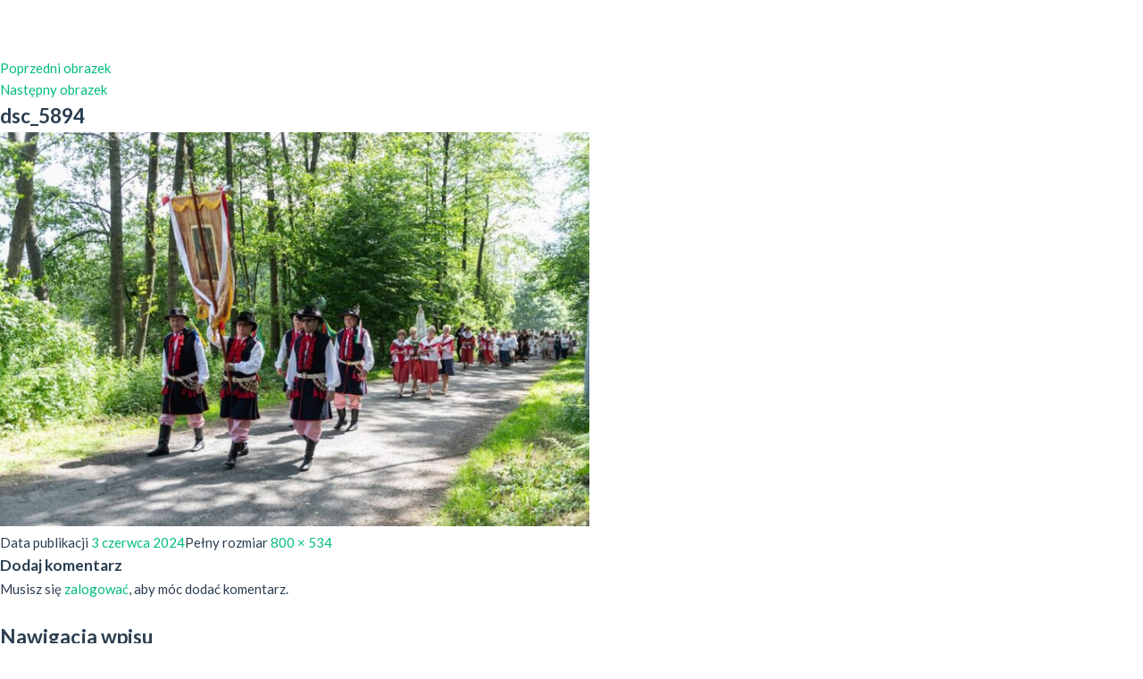

--- FILE ---
content_type: text/html; charset=UTF-8
request_url: http://wlosienica.pl/2024/05/30/procesja-bozego-ciala-2/dsc_5894/
body_size: 1938
content:
<!DOCTYPE html>
<html lang="en">

<head>
    <meta charset="UTF-8" />
    <link rel="icon" href="/favicon.ico" />
    <meta name="viewport" content="width=device-width, initial-scale=1.0" />
    <link href="https://cdn.jsdelivr.net/npm/@mdi/font@6.x/css/materialdesignicons.min.css" rel="stylesheet">
    <title>Parafia św. Michała Archanioła we Włosienicy</title>

    <link rel="preconnect" href="https://fonts.googleapis.com">
    <link rel="preconnect" href="https://fonts.gstatic.com" crossorigin>
    <link href="https://fonts.googleapis.com/css2?family=Lato:ital,wght@0,300;0,400;0,700;1,300;1,400;1,700&display=swap" rel="stylesheet">

    <link rel="apple-touch-icon" sizes="144x144" href="/apple-touch-icon.png">
    <link rel="icon" type="image/png" sizes="32x32" href="/favicon-32x32.png">
    <link rel="icon" type="image/png" sizes="16x16" href="/favicon-16x16.png">
    <link rel="manifest" href="/site.webmanifest">
    <link rel="mask-icon" href="/safari-pinned-tab.svg" color="#5bbad5">
    <meta name="msapplication-TileColor" content="#da532c">
    <meta name="theme-color" content="#ffffff">
    <meta http-equiv="Content-Security-Policy" content="upgrade-insecure-requests">
  <script type="module" crossorigin src="/assets/index.acc40a3d.js"></script>
  <link rel="stylesheet" href="/assets/index.4f494ba3.css">
</head>

<body>
    <div id="app"></div>
    
</body>

</html>

	<div id="primary" class="content-area">
		<main id="main" class="site-main">

			
			<article id="post-6793" class="post-6793 attachment type-attachment status-inherit hentry">

				<nav id="image-navigation" class="navigation image-navigation">
					<div class="nav-links">
						<div class="nav-previous"><a href='http://wlosienica.pl/2024/05/30/procesja-bozego-ciala-2/dsc_5893/'>Poprzedni obrazek</a></div><div class="nav-next"><a href='http://wlosienica.pl/2024/05/30/procesja-bozego-ciala-2/dsc_5898/'>Następny obrazek</a></div>
					</div><!-- .nav-links -->
				</nav><!-- .image-navigation -->

				<header class="entry-header">
					<h1 class="entry-title">dsc_5894</h1>				</header><!-- .entry-header -->

				<div class="entry-content">

					<div class="entry-attachment">
						<img width="660" height="441" src="http://wlosienica.pl/wp-content/uploads/2024/05/dsc_5894.jpg" class="attachment-large size-large" alt="" decoding="async" loading="lazy" srcset="http://wlosienica.pl/wp-content/uploads/2024/05/dsc_5894.jpg 800w, http://wlosienica.pl/wp-content/uploads/2024/05/dsc_5894-300x200.jpg 300w, http://wlosienica.pl/wp-content/uploads/2024/05/dsc_5894-768x513.jpg 768w" sizes="(max-width: 660px) 100vw, 660px" />
						
						</div><!-- .entry-attachment -->

											</div><!-- .entry-content -->

					<footer class="entry-footer">
					<span class="posted-on"><span class="screen-reader-text">Data publikacji </span><a href="http://wlosienica.pl/2024/05/30/procesja-bozego-ciala-2/dsc_5894/" rel="bookmark"><time class="entry-date published updated" datetime="2024-06-03T19:06:58+02:00">3 czerwca 2024</time></a></span><span class="full-size-link"><span class="screen-reader-text">Pełny rozmiar </span><a href="http://wlosienica.pl/wp-content/uploads/2024/05/dsc_5894.jpg">800 &times; 534</a></span>											</footer><!-- .entry-footer -->

				</article><!-- #post-6793 -->

				
<div id="comments" class="comments-area">

	
	
		<div id="respond" class="comment-respond">
		<h3 id="reply-title" class="comment-reply-title">Dodaj komentarz <small><a rel="nofollow" id="cancel-comment-reply-link" href="/2024/05/30/procesja-bozego-ciala-2/dsc_5894/#respond" style="display:none;">Anuluj pisanie odpowiedzi</a></small></h3><p class="must-log-in">Musisz się <a href="http://wlosienica.pl/wp-login.php?redirect_to=http%3A%2F%2Fwlosienica.pl%2F2024%2F05%2F30%2Fprocesja-bozego-ciala-2%2Fdsc_5894%2F">zalogować</a>, aby móc dodać komentarz.</p>	</div><!-- #respond -->
	
</div><!-- .comments-area -->

	<nav class="navigation post-navigation" aria-label="Wpisy">
		<h2 class="screen-reader-text">Nawigacja wpisu</h2>
		<div class="nav-links"><div class="nav-previous"><a href="http://wlosienica.pl/2024/05/30/procesja-bozego-ciala-2/" rel="prev"><span class="meta-nav">Opublikowano w </span><span class="post-title">Procesja Bożego Ciała</span></a></div></div>
	</nav>
		</main><!-- .site-main -->
	</div><!-- .content-area -->


	</div><!-- .site-content -->

	<footer id="colophon" class="site-footer">
		<div class="site-info">
									<a href="https://pl.wordpress.org/" class="imprint">
				Dumnie wspierane przez WordPress			</a>
		</div><!-- .site-info -->
	</footer><!-- .site-footer -->

</div><!-- .site -->


</body>
</html>

<!--
Performance optimized by W3 Total Cache. Learn more: https://www.boldgrid.com/w3-total-cache/


Served from: wlosienica.pl @ 2026-01-08 09:28:04 by W3 Total Cache
-->

--- FILE ---
content_type: text/css
request_url: https://wlosienica.pl/assets/index.4f494ba3.css
body_size: 69120
content:
.v-application{display:flex;background:rgb(var(--v-theme-background));color:rgba(var(--v-theme-on-background),var(--v-high-emphasis-opacity))}.v-application__wrap{backface-visibility:hidden;display:flex;flex-direction:column;flex:1 1 auto;max-width:100%;min-height:100vh;position:relative}.v-btn{align-items:center;border-radius:4px;display:inline-grid;grid-template-areas:"prepend content append";grid-template-columns:max-content auto max-content;font-weight:500;justify-content:center;letter-spacing:.0892857143em;line-height:normal;max-width:100%;outline:none;position:relative;text-decoration:none;text-indent:.0892857143em;text-transform:uppercase;transition-property:box-shadow,transform,opacity,background;transition-duration:.28s;transition-timing-function:cubic-bezier(.4,0,.2,1);user-select:none;vertical-align:middle;flex-shrink:0;border-color:rgba(var(--v-border-color),var(--v-border-opacity));border-style:solid;border-width:0}.v-btn--size-x-small{--v-btn-size: .625rem;--v-btn-height: 20px;font-size:.625rem;min-width:36px;padding:0 8px}.v-btn--size-small{--v-btn-size: .75rem;--v-btn-height: 28px;font-size:.75rem;min-width:50px;padding:0 12px}.v-btn--size-default{--v-btn-size: .875rem;--v-btn-height: 36px;font-size:.875rem;min-width:64px;padding:0 16px}.v-btn--size-large{--v-btn-size: 1rem;--v-btn-height: 44px;font-size:1rem;min-width:78px;padding:0 20px}.v-btn--size-x-large{--v-btn-size: 1.125rem;--v-btn-height: 52px;font-size:1.125rem;min-width:92px;padding:0 24px}.v-btn.v-btn--density-default{height:calc(var(--v-btn-height) + 0px)}.v-btn.v-btn--density-comfortable{height:calc(var(--v-btn-height) + -8px)}.v-btn.v-btn--density-compact{height:calc(var(--v-btn-height) + -12px)}.v-btn--border{border-width:thin;box-shadow:none}.v-btn--absolute{position:absolute}.v-btn--fixed{position:fixed}.v-btn:hover>.v-btn__overlay{opacity:calc(.04 * var(--v-theme-overlay-multiplier))}.v-btn:focus-visible>.v-btn__overlay{opacity:calc(.12 * var(--v-theme-overlay-multiplier))}@supports not selector(:focus-visible){.v-btn:focus>.v-btn__overlay{opacity:calc(.12 * var(--v-theme-overlay-multiplier))}}.v-btn--active>.v-btn__overlay,.v-btn[aria-haspopup=menu][aria-expanded=true]>.v-btn__overlay{opacity:calc(.12 * var(--v-theme-overlay-multiplier))}.v-btn--active:hover>.v-btn__overlay,.v-btn[aria-haspopup=menu][aria-expanded=true]:hover>.v-btn__overlay{opacity:calc(.16 * var(--v-theme-overlay-multiplier))}.v-btn--active:focus-visible>.v-btn__overlay,.v-btn[aria-haspopup=menu][aria-expanded=true]:focus-visible>.v-btn__overlay{opacity:calc(.24 * var(--v-theme-overlay-multiplier))}@supports not selector(:focus-visible){.v-btn--active:focus>.v-btn__overlay,.v-btn[aria-haspopup=menu][aria-expanded=true]:focus>.v-btn__overlay{opacity:calc(.24 * var(--v-theme-overlay-multiplier))}}.v-btn--variant-plain,.v-btn--variant-outlined,.v-btn--variant-text,.v-btn--variant-tonal{background:transparent;color:inherit}.v-btn--variant-plain{opacity:.62}.v-btn--variant-plain:focus,.v-btn--variant-plain:hover{opacity:1}.v-btn--variant-plain .v-btn__overlay{display:none}.v-btn--variant-elevated,.v-btn--variant-flat{background:rgb(var(--v-theme-surface));color:rgba(var(--v-theme-on-surface),var(--v-high-emphasis-opacity))}.v-btn--variant-elevated{box-shadow:0 3px 1px -2px var(--v-shadow-key-umbra-opacity, rgba(0, 0, 0, .2)),0 2px 2px 0 var(--v-shadow-key-penumbra-opacity, rgba(0, 0, 0, .14)),0 1px 5px 0 var(--v-shadow-key-penumbra-opacity, rgba(0, 0, 0, .12))}.v-btn--variant-flat{box-shadow:0 0 0 0 var(--v-shadow-key-umbra-opacity, rgba(0, 0, 0, .2)),0 0 0 0 var(--v-shadow-key-penumbra-opacity, rgba(0, 0, 0, .14)),0 0 0 0 var(--v-shadow-key-penumbra-opacity, rgba(0, 0, 0, .12))}.v-btn--variant-outlined{border:thin solid currentColor}.v-btn--variant-text .v-btn__overlay{background:currentColor}.v-btn--variant-tonal .v-btn__underlay{background:currentColor;opacity:var(--v-activated-opacity);border-radius:inherit;position:absolute;top:0;right:0;bottom:0;left:0;pointer-events:none}@supports selector(:focus-visible){.v-btn:after{content:"";position:absolute;top:0;left:0;width:100%;height:100%;pointer-events:none;border:2px solid currentColor;border-radius:inherit;opacity:0;transition:opacity .2s ease-in-out}.v-btn:focus-visible:after{opacity:calc(.25 * var(--v-theme-overlay-multiplier))}}.v-btn--icon{border-radius:50%;min-width:0;padding:0}.v-btn--icon.v-btn--size-default{font-size:1rem}.v-btn--icon.v-btn--density-default{width:calc(var(--v-btn-height) + 12px);height:calc(var(--v-btn-height) + 12px)}.v-btn--icon.v-btn--density-comfortable{width:calc(var(--v-btn-height) + 0px);height:calc(var(--v-btn-height) + 0px)}.v-btn--icon.v-btn--density-compact{width:calc(var(--v-btn-height) + -8px);height:calc(var(--v-btn-height) + -8px)}.v-btn--elevated:hover,.v-btn--elevated:focus{box-shadow:0 2px 4px -1px var(--v-shadow-key-umbra-opacity, rgba(0, 0, 0, .2)),0 4px 5px 0 var(--v-shadow-key-penumbra-opacity, rgba(0, 0, 0, .14)),0 1px 10px 0 var(--v-shadow-key-penumbra-opacity, rgba(0, 0, 0, .12))}.v-btn--elevated:active{box-shadow:0 5px 5px -3px var(--v-shadow-key-umbra-opacity, rgba(0, 0, 0, .2)),0 8px 10px 1px var(--v-shadow-key-penumbra-opacity, rgba(0, 0, 0, .14)),0 3px 14px 2px var(--v-shadow-key-penumbra-opacity, rgba(0, 0, 0, .12))}.v-btn--flat{box-shadow:none}.v-btn--block{display:flex;flex:1 0 auto;min-width:100%}.v-btn--disabled{pointer-events:none;opacity:.26}.v-btn--disabled.v-btn--variant-elevated,.v-btn--disabled.v-btn--variant-flat{box-shadow:none;opacity:1;color:rgba(var(--v-theme-on-surface),.26);background:rgb(var(--v-theme-surface))}.v-btn--disabled.v-btn--variant-elevated .v-btn__overlay,.v-btn--disabled.v-btn--variant-flat .v-btn__overlay{opacity:.4615384615}.v-btn--loading{pointer-events:none}.v-btn--loading .v-btn__content,.v-btn--loading .v-btn__prepend,.v-btn--loading .v-btn__append{opacity:0}.v-btn--stacked{grid-template-areas:"prepend" "content" "append";grid-template-columns:auto;grid-template-rows:max-content max-content max-content;justify-items:center;align-content:center}.v-btn--stacked .v-btn__content{flex-direction:column;line-height:1.25}.v-btn--stacked .v-btn__prepend,.v-btn--stacked .v-btn__append,.v-btn--stacked .v-btn__content>.v-icon--start,.v-btn--stacked .v-btn__content>.v-icon--end{margin-inline-start:0;margin-inline-end:0}.v-btn--stacked .v-btn__prepend,.v-btn--stacked .v-btn__content>.v-icon--start{margin-bottom:4px}.v-btn--stacked .v-btn__append,.v-btn--stacked .v-btn__content>.v-icon--end{margin-top:4px}.v-btn--stacked.v-btn--size-x-small{--v-btn-size: .625rem;--v-btn-height: 56px;font-size:.625rem;min-width:56px;padding:0 12px}.v-btn--stacked.v-btn--size-small{--v-btn-size: .75rem;--v-btn-height: 64px;font-size:.75rem;min-width:64px;padding:0 14px}.v-btn--stacked.v-btn--size-default{--v-btn-size: .875rem;--v-btn-height: 72px;font-size:.875rem;min-width:72px;padding:0 16px}.v-btn--stacked.v-btn--size-large{--v-btn-size: 1rem;--v-btn-height: 80px;font-size:1rem;min-width:80px;padding:0 18px}.v-btn--stacked.v-btn--size-x-large{--v-btn-size: 1.125rem;--v-btn-height: 88px;font-size:1.125rem;min-width:88px;padding:0 20px}.v-btn--stacked.v-btn--density-default{height:calc(var(--v-btn-height) + 0px)}.v-btn--stacked.v-btn--density-comfortable{height:calc(var(--v-btn-height) + -16px)}.v-btn--stacked.v-btn--density-compact{height:calc(var(--v-btn-height) + -24px)}.v-btn--rounded{border-radius:24px}.v-btn .v-icon{--v-icon-size-multiplier: .8571428571}.v-btn--icon .v-icon{--v-icon-size-multiplier: 1}.v-btn--stacked .v-icon{--v-icon-size-multiplier: 1.1428571429}.v-btn__loader{align-items:center;display:flex;height:100%;justify-content:center;left:0;position:absolute;top:0;width:100%}.v-btn__content,.v-btn__prepend,.v-btn__append{align-items:center;display:flex;transition:transform,opacity .2s cubic-bezier(.4,0,.2,1)}.v-btn__prepend{grid-area:prepend;margin-inline-start:calc(var(--v-btn-height) / -9);margin-inline-end:calc(var(--v-btn-height) / 4.5)}.v-btn__append{grid-area:append;margin-inline-start:calc(var(--v-btn-height) / 4.5);margin-inline-end:calc(var(--v-btn-height) / -9)}.v-btn__content{grid-area:content;justify-content:center;white-space:nowrap}.v-btn__content>.v-icon--start{margin-inline-start:calc(var(--v-btn-height) / -9);margin-inline-end:calc(var(--v-btn-height) / 4.5)}.v-btn__content>.v-icon--end{margin-inline-start:calc(var(--v-btn-height) / 4.5);margin-inline-end:calc(var(--v-btn-height) / -9)}.v-btn--stacked .v-btn__content{white-space:normal}.v-btn__overlay{background-color:currentColor;border-radius:inherit;opacity:0;transition:opacity .2s ease-in-out}.v-btn__overlay,.v-btn__underlay{position:absolute;top:0;left:0;width:100%;height:100%;pointer-events:none}.v-app-bar .v-btn{box-shadow:0 0 0 0 var(--v-shadow-key-umbra-opacity, rgba(0, 0, 0, .2)),0 0 0 0 var(--v-shadow-key-penumbra-opacity, rgba(0, 0, 0, .14)),0 0 0 0 var(--v-shadow-key-penumbra-opacity, rgba(0, 0, 0, .12))}.v-card-actions .v-btn{padding:0 8px;box-shadow:0 0 0 0 var(--v-shadow-key-umbra-opacity, rgba(0, 0, 0, .2)),0 0 0 0 var(--v-shadow-key-penumbra-opacity, rgba(0, 0, 0, .14)),0 0 0 0 var(--v-shadow-key-penumbra-opacity, rgba(0, 0, 0, .12))}.v-card-actions .v-btn~.v-btn{margin-inline-start:.5rem}.v-banner-actions .v-btn{padding:0 8px}.v-pagination .v-btn{border-radius:4px}.v-btn__overlay{transition:none}.v-pagination__item--is-active .v-btn__overlay{opacity:var(--v-border-opacity)}.v-snackbar-actions .v-btn{padding:0 8px}.v-btn-toggle .v-btn.v-btn--selected:not(.v-btn--disabled) .v-btn__overlay{opacity:var(--v-activated-opacity)}.v-btn-group{display:inline-flex;flex-wrap:nowrap;max-width:100%;min-width:0;overflow:hidden;vertical-align:middle;border-color:rgba(var(--v-border-color),var(--v-border-opacity));border-style:solid;border-width:0;box-shadow:0 0 0 0 var(--v-shadow-key-umbra-opacity, rgba(0, 0, 0, .2)),0 0 0 0 var(--v-shadow-key-penumbra-opacity, rgba(0, 0, 0, .14)),0 0 0 0 var(--v-shadow-key-penumbra-opacity, rgba(0, 0, 0, .12));border-radius:4px;background:transparent;color:rgba(var(--v-theme-on-surface),var(--v-high-emphasis-opacity))}.v-btn-group--border{border-width:thin;box-shadow:none}.v-btn-group--density-default.v-btn-group{height:48px}.v-btn-group--density-comfortable.v-btn-group{height:40px}.v-btn-group--density-compact.v-btn-group{height:36px}.v-btn-group .v-btn{border-radius:0;border-color:inherit}.v-btn-group .v-btn:not(:last-child){border-inline-end:none}.v-btn-group .v-btn:not(:first-child){border-inline-start:none}.v-btn-group .v-btn:first-child{border-start-start-radius:inherit;border-end-start-radius:inherit}.v-btn-group .v-btn:last-child{border-start-end-radius:inherit;border-end-end-radius:inherit}.v-btn-group--divided .v-btn:not(:last-child){border-inline-end-width:thin;border-inline-end-style:solid;border-inline-end-color:rgba(var(--v-border-color),var(--v-border-opacity))}.v-btn-group--tile{border-radius:0}.v-icon{--v-icon-size-multiplier: 1;align-items:center;display:inline-flex;font-feature-settings:"liga";height:1em;justify-content:center;letter-spacing:normal;line-height:1;position:relative;text-indent:0;user-select:none;vertical-align:middle;width:1em}.v-icon--clickable{cursor:pointer}.v-icon--size-x-small{font-size:calc(var(--v-icon-size-multiplier) * 1em)}.v-icon--size-small{font-size:calc(var(--v-icon-size-multiplier) * 1.25em)}.v-icon--size-default{font-size:calc(var(--v-icon-size-multiplier) * 1.5em)}.v-icon--size-large{font-size:calc(var(--v-icon-size-multiplier) * 1.75em)}.v-icon--size-x-large{font-size:calc(var(--v-icon-size-multiplier) * 2em)}.v-icon__svg{fill:currentColor;width:100%;height:100%}.v-icon--start{margin-inline-end:8px}.v-icon--end{margin-inline-start:8px}.v-progress-circular{align-items:center;display:inline-flex;justify-content:center;position:relative;vertical-align:middle}.v-progress-circular>svg{width:100%;height:100%;margin:auto;position:absolute;top:0;bottom:0;left:0;right:0;z-index:0}.v-progress-circular__content{align-items:center;display:flex;justify-content:center}.v-progress-circular__underlay{color:rgba(var(--v-border-color),var(--v-border-opacity));stroke:currentColor;z-index:1}.v-progress-circular__overlay{stroke:currentColor;transition:all .2s ease-in-out,stroke-width 0s;z-index:2}.v-progress-circular--size-x-small{height:16px;width:16px}.v-progress-circular--size-small{height:24px;width:24px}.v-progress-circular--size-default{height:32px;width:32px}.v-progress-circular--size-large{height:48px;width:48px}.v-progress-circular--size-x-large{height:64px;width:64px}.v-progress-circular--indeterminate>svg{animation:progress-circular-rotate 1.4s linear infinite;transform-origin:center center;transition:all .2s ease-in-out}.v-progress-circular--indeterminate .v-progress-circular__overlay{animation:progress-circular-dash 1.4s ease-in-out infinite;stroke-dasharray:25,200;stroke-dashoffset:0;stroke-linecap:round}.v-progress-circular--disable-shrink>svg{animation-duration:.7s}.v-progress-circular--disable-shrink .v-progress-circular__overlay{animation:none}.v-progress-circular--indeterminate:not(.v-progress-circular--visible)>svg,.v-progress-circular--indeterminate:not(.v-progress-circular--visible) .v-progress-circular__overlay{animation-play-state:paused!important}@keyframes progress-circular-dash{0%{stroke-dasharray:1,200;stroke-dashoffset:0px}50%{stroke-dasharray:100,200;stroke-dashoffset:-15px}to{stroke-dasharray:100,200;stroke-dashoffset:-124px}}@keyframes progress-circular-rotate{to{transform:rotate(270deg)}}.v-ripple__container{color:inherit;border-radius:inherit;position:absolute;width:100%;height:100%;left:0;top:0;overflow:hidden;z-index:0;pointer-events:none;contain:strict}.v-ripple__animation{color:inherit;position:absolute;top:0;left:0;border-radius:50%;background:currentColor;opacity:0;pointer-events:none;overflow:hidden;will-change:transform,opacity}.v-ripple__animation--enter{transition:none}.v-ripple__animation--in{transition:transform .25s cubic-bezier(0,0,.2,1),opacity .1s cubic-bezier(0,0,.2,1)}.v-ripple__animation--out{transition:opacity .3s cubic-bezier(0,0,.2,1)}.v-progress-linear{background:transparent;overflow:hidden;position:relative;transition:.2s cubic-bezier(.4,0,.2,1);width:100%}.v-progress-linear__background{background:currentColor;bottom:0;left:0;opacity:var(--v-border-opacity);position:absolute;top:0;transition-property:width,left,right;transition:inherit}.v-progress-linear__content{align-items:center;display:flex;height:100%;justify-content:center;left:0;pointer-events:none;position:absolute;top:0;width:100%}.v-progress-linear__determinate,.v-progress-linear__indeterminate{background:currentColor}.v-progress-linear__determinate{height:inherit;left:0;position:absolute;transition:inherit;transition-property:width,left,right}.v-progress-linear__indeterminate .long,.v-progress-linear__indeterminate .short{animation-play-state:paused;animation-duration:2.2s;animation-iteration-count:infinite;bottom:0;height:inherit;left:0;position:absolute;right:auto;top:0;width:auto;will-change:left,right}.v-progress-linear__indeterminate .long{animation-name:indeterminate-ltr}.v-progress-linear__indeterminate .short{animation-name:indeterminate-short-ltr}.v-progress-linear__stream{animation:stream .25s infinite linear;animation-play-state:paused;bottom:0;left:auto;opacity:.3;pointer-events:none;position:absolute;transition:inherit;transition-property:width,left,right}.v-progress-linear--reverse .v-progress-linear__background,.v-progress-linear--reverse .v-progress-linear__determinate,.v-progress-linear--reverse .v-progress-linear__content,.v-progress-linear--reverse .v-progress-linear__indeterminate .long,.v-progress-linear--reverse .v-progress-linear__indeterminate .short{left:auto;right:0}.v-progress-linear--reverse .v-progress-linear__indeterminate .long{animation-name:indeterminate-rtl}.v-progress-linear--reverse .v-progress-linear__indeterminate .short{animation-name:indeterminate-short-rtl}.v-progress-linear--reverse .v-progress-linear__stream{right:auto}.v-progress-linear--absolute,.v-progress-linear--fixed{left:0;z-index:1}.v-progress-linear--absolute{position:absolute}.v-progress-linear--fixed{position:fixed}.v-progress-linear--rounded{border-radius:4px}.v-progress-linear--rounded.v-progress-linear--rounded-bar .v-progress-linear__determinate,.v-progress-linear--rounded.v-progress-linear--rounded-bar .v-progress-linear__indeterminate{border-radius:inherit}.v-progress-linear--striped .v-progress-linear__determinate{animation:progress-linear-stripes 1s infinite linear;background-image:linear-gradient(135deg,hsla(0deg,0%,100%,.25) 25%,transparent 0,transparent 50%,hsla(0deg,0%,100%,.25) 0,hsla(0deg,0%,100%,.25) 75%,transparent 0,transparent);background-repeat:repeat;background-size:var(--v-progress-linear-height)}.v-progress-linear--active .v-progress-linear__indeterminate .long,.v-progress-linear--active .v-progress-linear__indeterminate .short,.v-progress-linear--active .v-progress-linear__stream{animation-play-state:running}.v-progress-linear--rounded-bar .v-progress-linear__determinate,.v-progress-linear--rounded-bar .v-progress-linear__indeterminate,.v-progress-linear--rounded-bar .v-progress-linear__stream+.v-progress-linear__background{border-radius:4px}.v-progress-linear--rounded-bar .v-progress-linear__determinate.v-locale--is-ltr,.v-locale--is-ltr .v-progress-linear--rounded-bar .v-progress-linear__determinate{border-top-left-radius:0;border-bottom-left-radius:0}.v-progress-linear--rounded-bar .v-progress-linear__determinate.v-locale--is-rtl,.v-locale--is-rtl .v-progress-linear--rounded-bar .v-progress-linear__determinate{border-top-right-radius:0;border-bottom-right-radius:0}@keyframes indeterminate-ltr{0%{left:-90%;right:100%}60%{left:-90%;right:100%}to{left:100%;right:-35%}}@keyframes indeterminate-rtl{0%{left:100%;right:-90%}60%{left:100%;right:-90%}to{left:-35%;right:100%}}@keyframes indeterminate-short-ltr{0%{left:-200%;right:100%}60%{left:107%;right:-8%}to{left:107%;right:-8%}}@keyframes indeterminate-short-rtl{0%{left:100%;right:-200%}60%{left:-8%;right:107%}to{left:-8%;right:107%}}@keyframes stream{to{transform:translate(var(--v-progress-linear-stream-to))}}@keyframes progress-linear-stripes{0%{background-position-x:var(--v-progress-linear-height)}}.v-card{display:block;overflow:hidden;overflow-wrap:break-word;position:relative;padding:0;text-decoration:none;transition-duration:.28s;transition-property:box-shadow,opacity,background;transition-timing-function:cubic-bezier(.4,0,.2,1);z-index:0;border-color:rgba(var(--v-border-color),var(--v-border-opacity));border-style:solid;border-width:0;border-radius:4px}.v-card--border{border-width:thin;box-shadow:none}.v-card--absolute{position:absolute}.v-card--fixed{position:fixed}.v-card:hover>.v-card__overlay{opacity:calc(.04 * var(--v-theme-overlay-multiplier))}.v-card:focus-visible>.v-card__overlay{opacity:calc(.12 * var(--v-theme-overlay-multiplier))}@supports not selector(:focus-visible){.v-card:focus>.v-card__overlay{opacity:calc(.12 * var(--v-theme-overlay-multiplier))}}.v-card--active>.v-card__overlay,.v-card[aria-haspopup=menu][aria-expanded=true]>.v-card__overlay{opacity:calc(.12 * var(--v-theme-overlay-multiplier))}.v-card--active:hover>.v-card__overlay,.v-card[aria-haspopup=menu][aria-expanded=true]:hover>.v-card__overlay{opacity:calc(.16 * var(--v-theme-overlay-multiplier))}.v-card--active:focus-visible>.v-card__overlay,.v-card[aria-haspopup=menu][aria-expanded=true]:focus-visible>.v-card__overlay{opacity:calc(.24 * var(--v-theme-overlay-multiplier))}@supports not selector(:focus-visible){.v-card--active:focus>.v-card__overlay,.v-card[aria-haspopup=menu][aria-expanded=true]:focus>.v-card__overlay{opacity:calc(.24 * var(--v-theme-overlay-multiplier))}}.v-card--variant-plain,.v-card--variant-outlined,.v-card--variant-text,.v-card--variant-tonal{background:transparent;color:inherit}.v-card--variant-plain{opacity:.62}.v-card--variant-plain:focus,.v-card--variant-plain:hover{opacity:1}.v-card--variant-plain .v-card__overlay{display:none}.v-card--variant-elevated,.v-card--variant-flat{background:rgb(var(--v-theme-surface));color:rgba(var(--v-theme-on-surface),var(--v-high-emphasis-opacity))}.v-card--variant-elevated{box-shadow:0 2px 1px -1px var(--v-shadow-key-umbra-opacity, rgba(0, 0, 0, .2)),0 1px 1px 0 var(--v-shadow-key-penumbra-opacity, rgba(0, 0, 0, .14)),0 1px 3px 0 var(--v-shadow-key-penumbra-opacity, rgba(0, 0, 0, .12))}.v-card--variant-flat{box-shadow:0 0 0 0 var(--v-shadow-key-umbra-opacity, rgba(0, 0, 0, .2)),0 0 0 0 var(--v-shadow-key-penumbra-opacity, rgba(0, 0, 0, .14)),0 0 0 0 var(--v-shadow-key-penumbra-opacity, rgba(0, 0, 0, .12))}.v-card--variant-outlined{border:thin solid currentColor}.v-card--variant-text .v-card__overlay{background:currentColor}.v-card--variant-tonal .v-card__underlay{background:currentColor;opacity:var(--v-activated-opacity);border-radius:inherit;position:absolute;top:0;right:0;bottom:0;left:0;pointer-events:none}.v-card--disabled{pointer-events:none;user-select:none}.v-card--disabled>:not(.v-card__loader){opacity:.6}.v-card--flat{box-shadow:none}.v-card--hover{cursor:pointer;box-shadow:0 0 0 0 var(--v-shadow-key-umbra-opacity, rgba(0, 0, 0, .2)),0 0 0 0 var(--v-shadow-key-penumbra-opacity, rgba(0, 0, 0, .14)),0 0 0 0 var(--v-shadow-key-penumbra-opacity, rgba(0, 0, 0, .12))}.v-card--hover:before,.v-card--hover:after{border-radius:inherit;bottom:0;content:"";display:block;left:0;pointer-events:none;position:absolute;right:0;top:0;transition:inherit}.v-card--hover:before{opacity:1;z-index:-1;box-shadow:0 2px 1px -1px var(--v-shadow-key-umbra-opacity, rgba(0, 0, 0, .2)),0 1px 1px 0 var(--v-shadow-key-penumbra-opacity, rgba(0, 0, 0, .14)),0 1px 3px 0 var(--v-shadow-key-penumbra-opacity, rgba(0, 0, 0, .12))}.v-card--hover:after{z-index:1;opacity:0;box-shadow:0 5px 5px -3px var(--v-shadow-key-umbra-opacity, rgba(0, 0, 0, .2)),0 8px 10px 1px var(--v-shadow-key-penumbra-opacity, rgba(0, 0, 0, .14)),0 3px 14px 2px var(--v-shadow-key-penumbra-opacity, rgba(0, 0, 0, .12))}.v-card--hover:hover:after{opacity:1}.v-card--hover:hover:before{opacity:0}.v-card--link{cursor:pointer}.v-card-actions{align-items:center;display:flex;flex:none;min-height:52px;padding:.5rem}.v-card-item{align-items:center;display:grid;flex:none;grid-template-areas:"prepend content append";grid-template-columns:max-content auto max-content;padding:.625rem 1rem}.v-card-item+.v-card-text{padding-top:0}.v-card-item__prepend{grid-area:prepend;padding-inline-end:1rem}.v-card-item__append{grid-area:append;padding-inline-start:1rem}.v-card-item__content{align-self:center;grid-area:content;overflow:hidden}.v-card-title{display:block;flex:none;font-size:1.25rem;font-weight:500;hyphens:auto;letter-spacing:.0125em;min-width:0;overflow-wrap:normal;overflow:hidden;padding:.5rem 1rem;text-overflow:ellipsis;text-transform:none;white-space:nowrap;word-break:normal;word-wrap:break-word}.v-card .v-card-title{line-height:2rem}.v-card--density-comfortable .v-card-title{line-height:1.75rem}.v-card--density-compact .v-card-title{line-height:1.55rem}.v-card-item .v-card-title{padding:0}.v-card-title+.v-card-text,.v-card-title+.v-card-actions{padding-top:0}.v-card-subtitle{display:block;flex:none;font-size:.875rem;font-weight:400;letter-spacing:.0178571429em;opacity:var(--v-medium-emphasis-opacity);overflow:hidden;padding:0 1rem;text-overflow:ellipsis;text-transform:none;white-space:nowrap}.v-card .v-card-subtitle{line-height:1.25rem}.v-card--density-comfortable .v-card-subtitle{line-height:1.125rem}.v-card--density-compact .v-card-subtitle{line-height:1rem}.v-card-item .v-card-subtitle{padding:0 0 .25rem}.v-card-text{flex:1 1 auto;font-size:.875rem;font-weight:400;letter-spacing:.0178571429em;padding:1rem;text-transform:none}.v-card .v-card-text{line-height:1.25rem}.v-card--density-comfortable .v-card-text{line-height:1.2rem}.v-card--density-compact .v-card-text{line-height:1.15rem}.v-card__image{display:flex;height:100%;flex:1 1 auto;left:0;overflow:hidden;position:absolute;top:0;width:100%;z-index:-1}.v-card__content{border-radius:inherit;overflow:hidden;position:relative}.v-card__loader{bottom:auto;top:0;left:0;position:absolute;right:0;width:100%;z-index:1}.v-card__overlay{background-color:currentColor;border-radius:inherit;position:absolute;top:0;right:0;bottom:0;left:0;pointer-events:none;opacity:0;transition:opacity .2s ease-in-out}.v-avatar{flex:none;align-items:center;display:inline-flex;justify-content:center;line-height:normal;overflow:hidden;position:relative;text-align:center;transition:.2s cubic-bezier(.4,0,.2,1);transition-property:width,height;vertical-align:middle;border-radius:50%}.v-avatar.v-avatar--size-x-small{--v-avatar-height: 24px}.v-avatar.v-avatar--size-small{--v-avatar-height: 32px}.v-avatar.v-avatar--size-default{--v-avatar-height: 40px}.v-avatar.v-avatar--size-large{--v-avatar-height: 48px}.v-avatar.v-avatar--size-x-large{--v-avatar-height: 56px}.v-avatar.v-avatar--density-default{height:calc(var(--v-avatar-height) + 0px);width:calc(var(--v-avatar-height) + 0px)}.v-avatar.v-avatar--density-comfortable{height:calc(var(--v-avatar-height) + -4px);width:calc(var(--v-avatar-height) + -4px)}.v-avatar.v-avatar--density-compact{height:calc(var(--v-avatar-height) + -8px);width:calc(var(--v-avatar-height) + -8px)}.v-avatar--variant-plain,.v-avatar--variant-outlined,.v-avatar--variant-text,.v-avatar--variant-tonal{background:transparent;color:inherit}.v-avatar--variant-plain{opacity:.62}.v-avatar--variant-plain:focus,.v-avatar--variant-plain:hover{opacity:1}.v-avatar--variant-plain .v-avatar__overlay{display:none}.v-avatar--variant-elevated,.v-avatar--variant-flat{background:var(--v-theme-surface);color:rgba(var(--v-theme-on-surface),var(--v-medium-emphasis-opacity))}.v-avatar--variant-elevated{box-shadow:0 2px 1px -1px var(--v-shadow-key-umbra-opacity, rgba(0, 0, 0, .2)),0 1px 1px 0 var(--v-shadow-key-penumbra-opacity, rgba(0, 0, 0, .14)),0 1px 3px 0 var(--v-shadow-key-penumbra-opacity, rgba(0, 0, 0, .12))}.v-avatar--variant-flat{box-shadow:0 0 0 0 var(--v-shadow-key-umbra-opacity, rgba(0, 0, 0, .2)),0 0 0 0 var(--v-shadow-key-penumbra-opacity, rgba(0, 0, 0, .14)),0 0 0 0 var(--v-shadow-key-penumbra-opacity, rgba(0, 0, 0, .12))}.v-avatar--variant-outlined{border:thin solid currentColor}.v-avatar--variant-text .v-avatar__overlay{background:currentColor}.v-avatar--variant-tonal .v-avatar__underlay{background:currentColor;opacity:var(--v-activated-opacity);border-radius:inherit;position:absolute;top:0;right:0;bottom:0;left:0;pointer-events:none}.v-avatar--rounded{border-radius:4px}.v-avatar .v-img{height:100%;width:100%}.v-img{--v-theme-overlay-multiplier: 3;z-index:0}.v-img--booting .v-responsive__sizer{transition:none}.v-img__img,.v-img__picture,.v-img__gradient,.v-img__placeholder,.v-img__error{z-index:-1;position:absolute;top:0;left:0;width:100%;height:100%}.v-img__img--preload{filter:blur(4px)}.v-img__img--contain{object-fit:contain}.v-img__img--cover{object-fit:cover}.v-img__gradient{background-repeat:no-repeat}.v-responsive{display:flex;flex:1 0 auto;max-height:100%;max-width:100%;overflow:hidden;position:relative}.v-responsive__content{flex:1 0 0px;max-width:100%}.v-responsive__sizer~.v-responsive__content{margin-inline-start:-100%}.v-responsive__sizer{flex:1 0 0px;transition:padding-bottom .2s cubic-bezier(.4,0,.2,1);pointer-events:none}.v-container{width:100%;padding:16px;margin-right:auto;margin-left:auto}@media (min-width: 960px){.v-container{max-width:900px}}@media (min-width: 1280px){.v-container{max-width:1200px}}@media (min-width: 1920px){.v-container{max-width:1800px}}@media (min-width: 2560px){.v-container{max-width:2400px}}.v-container--fluid{max-width:100%}.v-row{display:flex;flex-wrap:wrap;flex:1 1 auto;margin:-12px}.v-row+.row{margin-top:12px}.v-row+.row--dense{margin-top:4px}.v-row--dense{margin:-4px}.v-row--dense>.v-col,.v-row--dense>[class*=v-col-]{padding:4px}.v-row.v-row--no-gutters{margin:0}.v-row.v-row--no-gutters>.v-col,.v-row.v-row--no-gutters>[class*=v-col-]{padding:0}.v-col-xxl,.v-col-xxl-auto,.v-col-xxl-12,.v-col-xxl-11,.v-col-xxl-10,.v-col-xxl-9,.v-col-xxl-8,.v-col-xxl-7,.v-col-xxl-6,.v-col-xxl-5,.v-col-xxl-4,.v-col-xxl-3,.v-col-xxl-2,.v-col-xxl-1,.v-col-xl,.v-col-xl-auto,.v-col-xl-12,.v-col-xl-11,.v-col-xl-10,.v-col-xl-9,.v-col-xl-8,.v-col-xl-7,.v-col-xl-6,.v-col-xl-5,.v-col-xl-4,.v-col-xl-3,.v-col-xl-2,.v-col-xl-1,.v-col-lg,.v-col-lg-auto,.v-col-lg-12,.v-col-lg-11,.v-col-lg-10,.v-col-lg-9,.v-col-lg-8,.v-col-lg-7,.v-col-lg-6,.v-col-lg-5,.v-col-lg-4,.v-col-lg-3,.v-col-lg-2,.v-col-lg-1,.v-col-md,.v-col-md-auto,.v-col-md-12,.v-col-md-11,.v-col-md-10,.v-col-md-9,.v-col-md-8,.v-col-md-7,.v-col-md-6,.v-col-md-5,.v-col-md-4,.v-col-md-3,.v-col-md-2,.v-col-md-1,.v-col-sm,.v-col-sm-auto,.v-col-sm-12,.v-col-sm-11,.v-col-sm-10,.v-col-sm-9,.v-col-sm-8,.v-col-sm-7,.v-col-sm-6,.v-col-sm-5,.v-col-sm-4,.v-col-sm-3,.v-col-sm-2,.v-col-sm-1,.v-col,.v-col-auto,.v-col-12,.v-col-11,.v-col-10,.v-col-9,.v-col-8,.v-col-7,.v-col-6,.v-col-5,.v-col-4,.v-col-3,.v-col-2,.v-col-1{width:100%;padding:12px}.v-col{flex-basis:0;flex-grow:1;max-width:100%}.v-col-auto{flex:0 0 auto;width:auto;max-width:100%}.v-col-1{flex:0 0 8.3333333333%;max-width:8.3333333333%}.v-col-2{flex:0 0 16.6666666667%;max-width:16.6666666667%}.v-col-3{flex:0 0 25%;max-width:25%}.v-col-4{flex:0 0 33.3333333333%;max-width:33.3333333333%}.v-col-5{flex:0 0 41.6666666667%;max-width:41.6666666667%}.v-col-6{flex:0 0 50%;max-width:50%}.v-col-7{flex:0 0 58.3333333333%;max-width:58.3333333333%}.v-col-8{flex:0 0 66.6666666667%;max-width:66.6666666667%}.v-col-9{flex:0 0 75%;max-width:75%}.v-col-10{flex:0 0 83.3333333333%;max-width:83.3333333333%}.v-col-11{flex:0 0 91.6666666667%;max-width:91.6666666667%}.v-col-12{flex:0 0 100%;max-width:100%}.offset-1.v-locale--is-ltr,.v-locale--is-ltr .offset-1{margin-left:8.3333333333%}.offset-1.v-locale--is-rtl,.v-locale--is-rtl .offset-1{margin-right:8.3333333333%}.offset-2.v-locale--is-ltr,.v-locale--is-ltr .offset-2{margin-left:16.6666666667%}.offset-2.v-locale--is-rtl,.v-locale--is-rtl .offset-2{margin-right:16.6666666667%}.offset-3.v-locale--is-ltr,.v-locale--is-ltr .offset-3{margin-left:25%}.offset-3.v-locale--is-rtl,.v-locale--is-rtl .offset-3{margin-right:25%}.offset-4.v-locale--is-ltr,.v-locale--is-ltr .offset-4{margin-left:33.3333333333%}.offset-4.v-locale--is-rtl,.v-locale--is-rtl .offset-4{margin-right:33.3333333333%}.offset-5.v-locale--is-ltr,.v-locale--is-ltr .offset-5{margin-left:41.6666666667%}.offset-5.v-locale--is-rtl,.v-locale--is-rtl .offset-5{margin-right:41.6666666667%}.offset-6.v-locale--is-ltr,.v-locale--is-ltr .offset-6{margin-left:50%}.offset-6.v-locale--is-rtl,.v-locale--is-rtl .offset-6{margin-right:50%}.offset-7.v-locale--is-ltr,.v-locale--is-ltr .offset-7{margin-left:58.3333333333%}.offset-7.v-locale--is-rtl,.v-locale--is-rtl .offset-7{margin-right:58.3333333333%}.offset-8.v-locale--is-ltr,.v-locale--is-ltr .offset-8{margin-left:66.6666666667%}.offset-8.v-locale--is-rtl,.v-locale--is-rtl .offset-8{margin-right:66.6666666667%}.offset-9.v-locale--is-ltr,.v-locale--is-ltr .offset-9{margin-left:75%}.offset-9.v-locale--is-rtl,.v-locale--is-rtl .offset-9{margin-right:75%}.offset-10.v-locale--is-ltr,.v-locale--is-ltr .offset-10{margin-left:83.3333333333%}.offset-10.v-locale--is-rtl,.v-locale--is-rtl .offset-10{margin-right:83.3333333333%}.offset-11.v-locale--is-ltr,.v-locale--is-ltr .offset-11{margin-left:91.6666666667%}.offset-11.v-locale--is-rtl,.v-locale--is-rtl .offset-11{margin-right:91.6666666667%}@media (min-width: 600px){.v-col-sm{flex-basis:0;flex-grow:1;max-width:100%}.v-col-sm-auto{flex:0 0 auto;width:auto;max-width:100%}.v-col-sm-1{flex:0 0 8.3333333333%;max-width:8.3333333333%}.v-col-sm-2{flex:0 0 16.6666666667%;max-width:16.6666666667%}.v-col-sm-3{flex:0 0 25%;max-width:25%}.v-col-sm-4{flex:0 0 33.3333333333%;max-width:33.3333333333%}.v-col-sm-5{flex:0 0 41.6666666667%;max-width:41.6666666667%}.v-col-sm-6{flex:0 0 50%;max-width:50%}.v-col-sm-7{flex:0 0 58.3333333333%;max-width:58.3333333333%}.v-col-sm-8{flex:0 0 66.6666666667%;max-width:66.6666666667%}.v-col-sm-9{flex:0 0 75%;max-width:75%}.v-col-sm-10{flex:0 0 83.3333333333%;max-width:83.3333333333%}.v-col-sm-11{flex:0 0 91.6666666667%;max-width:91.6666666667%}.v-col-sm-12{flex:0 0 100%;max-width:100%}.offset-sm-0.v-locale--is-ltr,.v-locale--is-ltr .offset-sm-0{margin-left:0}.offset-sm-0.v-locale--is-rtl,.v-locale--is-rtl .offset-sm-0{margin-right:0}.offset-sm-1.v-locale--is-ltr,.v-locale--is-ltr .offset-sm-1{margin-left:8.3333333333%}.offset-sm-1.v-locale--is-rtl,.v-locale--is-rtl .offset-sm-1{margin-right:8.3333333333%}.offset-sm-2.v-locale--is-ltr,.v-locale--is-ltr .offset-sm-2{margin-left:16.6666666667%}.offset-sm-2.v-locale--is-rtl,.v-locale--is-rtl .offset-sm-2{margin-right:16.6666666667%}.offset-sm-3.v-locale--is-ltr,.v-locale--is-ltr .offset-sm-3{margin-left:25%}.offset-sm-3.v-locale--is-rtl,.v-locale--is-rtl .offset-sm-3{margin-right:25%}.offset-sm-4.v-locale--is-ltr,.v-locale--is-ltr .offset-sm-4{margin-left:33.3333333333%}.offset-sm-4.v-locale--is-rtl,.v-locale--is-rtl .offset-sm-4{margin-right:33.3333333333%}.offset-sm-5.v-locale--is-ltr,.v-locale--is-ltr .offset-sm-5{margin-left:41.6666666667%}.offset-sm-5.v-locale--is-rtl,.v-locale--is-rtl .offset-sm-5{margin-right:41.6666666667%}.offset-sm-6.v-locale--is-ltr,.v-locale--is-ltr .offset-sm-6{margin-left:50%}.offset-sm-6.v-locale--is-rtl,.v-locale--is-rtl .offset-sm-6{margin-right:50%}.offset-sm-7.v-locale--is-ltr,.v-locale--is-ltr .offset-sm-7{margin-left:58.3333333333%}.offset-sm-7.v-locale--is-rtl,.v-locale--is-rtl .offset-sm-7{margin-right:58.3333333333%}.offset-sm-8.v-locale--is-ltr,.v-locale--is-ltr .offset-sm-8{margin-left:66.6666666667%}.offset-sm-8.v-locale--is-rtl,.v-locale--is-rtl .offset-sm-8{margin-right:66.6666666667%}.offset-sm-9.v-locale--is-ltr,.v-locale--is-ltr .offset-sm-9{margin-left:75%}.offset-sm-9.v-locale--is-rtl,.v-locale--is-rtl .offset-sm-9{margin-right:75%}.offset-sm-10.v-locale--is-ltr,.v-locale--is-ltr .offset-sm-10{margin-left:83.3333333333%}.offset-sm-10.v-locale--is-rtl,.v-locale--is-rtl .offset-sm-10{margin-right:83.3333333333%}.offset-sm-11.v-locale--is-ltr,.v-locale--is-ltr .offset-sm-11{margin-left:91.6666666667%}.offset-sm-11.v-locale--is-rtl,.v-locale--is-rtl .offset-sm-11{margin-right:91.6666666667%}}@media (min-width: 960px){.v-col-md{flex-basis:0;flex-grow:1;max-width:100%}.v-col-md-auto{flex:0 0 auto;width:auto;max-width:100%}.v-col-md-1{flex:0 0 8.3333333333%;max-width:8.3333333333%}.v-col-md-2{flex:0 0 16.6666666667%;max-width:16.6666666667%}.v-col-md-3{flex:0 0 25%;max-width:25%}.v-col-md-4{flex:0 0 33.3333333333%;max-width:33.3333333333%}.v-col-md-5{flex:0 0 41.6666666667%;max-width:41.6666666667%}.v-col-md-6{flex:0 0 50%;max-width:50%}.v-col-md-7{flex:0 0 58.3333333333%;max-width:58.3333333333%}.v-col-md-8{flex:0 0 66.6666666667%;max-width:66.6666666667%}.v-col-md-9{flex:0 0 75%;max-width:75%}.v-col-md-10{flex:0 0 83.3333333333%;max-width:83.3333333333%}.v-col-md-11{flex:0 0 91.6666666667%;max-width:91.6666666667%}.v-col-md-12{flex:0 0 100%;max-width:100%}.offset-md-0.v-locale--is-ltr,.v-locale--is-ltr .offset-md-0{margin-left:0}.offset-md-0.v-locale--is-rtl,.v-locale--is-rtl .offset-md-0{margin-right:0}.offset-md-1.v-locale--is-ltr,.v-locale--is-ltr .offset-md-1{margin-left:8.3333333333%}.offset-md-1.v-locale--is-rtl,.v-locale--is-rtl .offset-md-1{margin-right:8.3333333333%}.offset-md-2.v-locale--is-ltr,.v-locale--is-ltr .offset-md-2{margin-left:16.6666666667%}.offset-md-2.v-locale--is-rtl,.v-locale--is-rtl .offset-md-2{margin-right:16.6666666667%}.offset-md-3.v-locale--is-ltr,.v-locale--is-ltr .offset-md-3{margin-left:25%}.offset-md-3.v-locale--is-rtl,.v-locale--is-rtl .offset-md-3{margin-right:25%}.offset-md-4.v-locale--is-ltr,.v-locale--is-ltr .offset-md-4{margin-left:33.3333333333%}.offset-md-4.v-locale--is-rtl,.v-locale--is-rtl .offset-md-4{margin-right:33.3333333333%}.offset-md-5.v-locale--is-ltr,.v-locale--is-ltr .offset-md-5{margin-left:41.6666666667%}.offset-md-5.v-locale--is-rtl,.v-locale--is-rtl .offset-md-5{margin-right:41.6666666667%}.offset-md-6.v-locale--is-ltr,.v-locale--is-ltr .offset-md-6{margin-left:50%}.offset-md-6.v-locale--is-rtl,.v-locale--is-rtl .offset-md-6{margin-right:50%}.offset-md-7.v-locale--is-ltr,.v-locale--is-ltr .offset-md-7{margin-left:58.3333333333%}.offset-md-7.v-locale--is-rtl,.v-locale--is-rtl .offset-md-7{margin-right:58.3333333333%}.offset-md-8.v-locale--is-ltr,.v-locale--is-ltr .offset-md-8{margin-left:66.6666666667%}.offset-md-8.v-locale--is-rtl,.v-locale--is-rtl .offset-md-8{margin-right:66.6666666667%}.offset-md-9.v-locale--is-ltr,.v-locale--is-ltr .offset-md-9{margin-left:75%}.offset-md-9.v-locale--is-rtl,.v-locale--is-rtl .offset-md-9{margin-right:75%}.offset-md-10.v-locale--is-ltr,.v-locale--is-ltr .offset-md-10{margin-left:83.3333333333%}.offset-md-10.v-locale--is-rtl,.v-locale--is-rtl .offset-md-10{margin-right:83.3333333333%}.offset-md-11.v-locale--is-ltr,.v-locale--is-ltr .offset-md-11{margin-left:91.6666666667%}.offset-md-11.v-locale--is-rtl,.v-locale--is-rtl .offset-md-11{margin-right:91.6666666667%}}@media (min-width: 1280px){.v-col-lg{flex-basis:0;flex-grow:1;max-width:100%}.v-col-lg-auto{flex:0 0 auto;width:auto;max-width:100%}.v-col-lg-1{flex:0 0 8.3333333333%;max-width:8.3333333333%}.v-col-lg-2{flex:0 0 16.6666666667%;max-width:16.6666666667%}.v-col-lg-3{flex:0 0 25%;max-width:25%}.v-col-lg-4{flex:0 0 33.3333333333%;max-width:33.3333333333%}.v-col-lg-5{flex:0 0 41.6666666667%;max-width:41.6666666667%}.v-col-lg-6{flex:0 0 50%;max-width:50%}.v-col-lg-7{flex:0 0 58.3333333333%;max-width:58.3333333333%}.v-col-lg-8{flex:0 0 66.6666666667%;max-width:66.6666666667%}.v-col-lg-9{flex:0 0 75%;max-width:75%}.v-col-lg-10{flex:0 0 83.3333333333%;max-width:83.3333333333%}.v-col-lg-11{flex:0 0 91.6666666667%;max-width:91.6666666667%}.v-col-lg-12{flex:0 0 100%;max-width:100%}.offset-lg-0.v-locale--is-ltr,.v-locale--is-ltr .offset-lg-0{margin-left:0}.offset-lg-0.v-locale--is-rtl,.v-locale--is-rtl .offset-lg-0{margin-right:0}.offset-lg-1.v-locale--is-ltr,.v-locale--is-ltr .offset-lg-1{margin-left:8.3333333333%}.offset-lg-1.v-locale--is-rtl,.v-locale--is-rtl .offset-lg-1{margin-right:8.3333333333%}.offset-lg-2.v-locale--is-ltr,.v-locale--is-ltr .offset-lg-2{margin-left:16.6666666667%}.offset-lg-2.v-locale--is-rtl,.v-locale--is-rtl .offset-lg-2{margin-right:16.6666666667%}.offset-lg-3.v-locale--is-ltr,.v-locale--is-ltr .offset-lg-3{margin-left:25%}.offset-lg-3.v-locale--is-rtl,.v-locale--is-rtl .offset-lg-3{margin-right:25%}.offset-lg-4.v-locale--is-ltr,.v-locale--is-ltr .offset-lg-4{margin-left:33.3333333333%}.offset-lg-4.v-locale--is-rtl,.v-locale--is-rtl .offset-lg-4{margin-right:33.3333333333%}.offset-lg-5.v-locale--is-ltr,.v-locale--is-ltr .offset-lg-5{margin-left:41.6666666667%}.offset-lg-5.v-locale--is-rtl,.v-locale--is-rtl .offset-lg-5{margin-right:41.6666666667%}.offset-lg-6.v-locale--is-ltr,.v-locale--is-ltr .offset-lg-6{margin-left:50%}.offset-lg-6.v-locale--is-rtl,.v-locale--is-rtl .offset-lg-6{margin-right:50%}.offset-lg-7.v-locale--is-ltr,.v-locale--is-ltr .offset-lg-7{margin-left:58.3333333333%}.offset-lg-7.v-locale--is-rtl,.v-locale--is-rtl .offset-lg-7{margin-right:58.3333333333%}.offset-lg-8.v-locale--is-ltr,.v-locale--is-ltr .offset-lg-8{margin-left:66.6666666667%}.offset-lg-8.v-locale--is-rtl,.v-locale--is-rtl .offset-lg-8{margin-right:66.6666666667%}.offset-lg-9.v-locale--is-ltr,.v-locale--is-ltr .offset-lg-9{margin-left:75%}.offset-lg-9.v-locale--is-rtl,.v-locale--is-rtl .offset-lg-9{margin-right:75%}.offset-lg-10.v-locale--is-ltr,.v-locale--is-ltr .offset-lg-10{margin-left:83.3333333333%}.offset-lg-10.v-locale--is-rtl,.v-locale--is-rtl .offset-lg-10{margin-right:83.3333333333%}.offset-lg-11.v-locale--is-ltr,.v-locale--is-ltr .offset-lg-11{margin-left:91.6666666667%}.offset-lg-11.v-locale--is-rtl,.v-locale--is-rtl .offset-lg-11{margin-right:91.6666666667%}}@media (min-width: 1920px){.v-col-xl{flex-basis:0;flex-grow:1;max-width:100%}.v-col-xl-auto{flex:0 0 auto;width:auto;max-width:100%}.v-col-xl-1{flex:0 0 8.3333333333%;max-width:8.3333333333%}.v-col-xl-2{flex:0 0 16.6666666667%;max-width:16.6666666667%}.v-col-xl-3{flex:0 0 25%;max-width:25%}.v-col-xl-4{flex:0 0 33.3333333333%;max-width:33.3333333333%}.v-col-xl-5{flex:0 0 41.6666666667%;max-width:41.6666666667%}.v-col-xl-6{flex:0 0 50%;max-width:50%}.v-col-xl-7{flex:0 0 58.3333333333%;max-width:58.3333333333%}.v-col-xl-8{flex:0 0 66.6666666667%;max-width:66.6666666667%}.v-col-xl-9{flex:0 0 75%;max-width:75%}.v-col-xl-10{flex:0 0 83.3333333333%;max-width:83.3333333333%}.v-col-xl-11{flex:0 0 91.6666666667%;max-width:91.6666666667%}.v-col-xl-12{flex:0 0 100%;max-width:100%}.offset-xl-0.v-locale--is-ltr,.v-locale--is-ltr .offset-xl-0{margin-left:0}.offset-xl-0.v-locale--is-rtl,.v-locale--is-rtl .offset-xl-0{margin-right:0}.offset-xl-1.v-locale--is-ltr,.v-locale--is-ltr .offset-xl-1{margin-left:8.3333333333%}.offset-xl-1.v-locale--is-rtl,.v-locale--is-rtl .offset-xl-1{margin-right:8.3333333333%}.offset-xl-2.v-locale--is-ltr,.v-locale--is-ltr .offset-xl-2{margin-left:16.6666666667%}.offset-xl-2.v-locale--is-rtl,.v-locale--is-rtl .offset-xl-2{margin-right:16.6666666667%}.offset-xl-3.v-locale--is-ltr,.v-locale--is-ltr .offset-xl-3{margin-left:25%}.offset-xl-3.v-locale--is-rtl,.v-locale--is-rtl .offset-xl-3{margin-right:25%}.offset-xl-4.v-locale--is-ltr,.v-locale--is-ltr .offset-xl-4{margin-left:33.3333333333%}.offset-xl-4.v-locale--is-rtl,.v-locale--is-rtl .offset-xl-4{margin-right:33.3333333333%}.offset-xl-5.v-locale--is-ltr,.v-locale--is-ltr .offset-xl-5{margin-left:41.6666666667%}.offset-xl-5.v-locale--is-rtl,.v-locale--is-rtl .offset-xl-5{margin-right:41.6666666667%}.offset-xl-6.v-locale--is-ltr,.v-locale--is-ltr .offset-xl-6{margin-left:50%}.offset-xl-6.v-locale--is-rtl,.v-locale--is-rtl .offset-xl-6{margin-right:50%}.offset-xl-7.v-locale--is-ltr,.v-locale--is-ltr .offset-xl-7{margin-left:58.3333333333%}.offset-xl-7.v-locale--is-rtl,.v-locale--is-rtl .offset-xl-7{margin-right:58.3333333333%}.offset-xl-8.v-locale--is-ltr,.v-locale--is-ltr .offset-xl-8{margin-left:66.6666666667%}.offset-xl-8.v-locale--is-rtl,.v-locale--is-rtl .offset-xl-8{margin-right:66.6666666667%}.offset-xl-9.v-locale--is-ltr,.v-locale--is-ltr .offset-xl-9{margin-left:75%}.offset-xl-9.v-locale--is-rtl,.v-locale--is-rtl .offset-xl-9{margin-right:75%}.offset-xl-10.v-locale--is-ltr,.v-locale--is-ltr .offset-xl-10{margin-left:83.3333333333%}.offset-xl-10.v-locale--is-rtl,.v-locale--is-rtl .offset-xl-10{margin-right:83.3333333333%}.offset-xl-11.v-locale--is-ltr,.v-locale--is-ltr .offset-xl-11{margin-left:91.6666666667%}.offset-xl-11.v-locale--is-rtl,.v-locale--is-rtl .offset-xl-11{margin-right:91.6666666667%}}@media (min-width: 2560px){.v-col-xxl{flex-basis:0;flex-grow:1;max-width:100%}.v-col-xxl-auto{flex:0 0 auto;width:auto;max-width:100%}.v-col-xxl-1{flex:0 0 8.3333333333%;max-width:8.3333333333%}.v-col-xxl-2{flex:0 0 16.6666666667%;max-width:16.6666666667%}.v-col-xxl-3{flex:0 0 25%;max-width:25%}.v-col-xxl-4{flex:0 0 33.3333333333%;max-width:33.3333333333%}.v-col-xxl-5{flex:0 0 41.6666666667%;max-width:41.6666666667%}.v-col-xxl-6{flex:0 0 50%;max-width:50%}.v-col-xxl-7{flex:0 0 58.3333333333%;max-width:58.3333333333%}.v-col-xxl-8{flex:0 0 66.6666666667%;max-width:66.6666666667%}.v-col-xxl-9{flex:0 0 75%;max-width:75%}.v-col-xxl-10{flex:0 0 83.3333333333%;max-width:83.3333333333%}.v-col-xxl-11{flex:0 0 91.6666666667%;max-width:91.6666666667%}.v-col-xxl-12{flex:0 0 100%;max-width:100%}.offset-xxl-0.v-locale--is-ltr,.v-locale--is-ltr .offset-xxl-0{margin-left:0}.offset-xxl-0.v-locale--is-rtl,.v-locale--is-rtl .offset-xxl-0{margin-right:0}.offset-xxl-1.v-locale--is-ltr,.v-locale--is-ltr .offset-xxl-1{margin-left:8.3333333333%}.offset-xxl-1.v-locale--is-rtl,.v-locale--is-rtl .offset-xxl-1{margin-right:8.3333333333%}.offset-xxl-2.v-locale--is-ltr,.v-locale--is-ltr .offset-xxl-2{margin-left:16.6666666667%}.offset-xxl-2.v-locale--is-rtl,.v-locale--is-rtl .offset-xxl-2{margin-right:16.6666666667%}.offset-xxl-3.v-locale--is-ltr,.v-locale--is-ltr .offset-xxl-3{margin-left:25%}.offset-xxl-3.v-locale--is-rtl,.v-locale--is-rtl .offset-xxl-3{margin-right:25%}.offset-xxl-4.v-locale--is-ltr,.v-locale--is-ltr .offset-xxl-4{margin-left:33.3333333333%}.offset-xxl-4.v-locale--is-rtl,.v-locale--is-rtl .offset-xxl-4{margin-right:33.3333333333%}.offset-xxl-5.v-locale--is-ltr,.v-locale--is-ltr .offset-xxl-5{margin-left:41.6666666667%}.offset-xxl-5.v-locale--is-rtl,.v-locale--is-rtl .offset-xxl-5{margin-right:41.6666666667%}.offset-xxl-6.v-locale--is-ltr,.v-locale--is-ltr .offset-xxl-6{margin-left:50%}.offset-xxl-6.v-locale--is-rtl,.v-locale--is-rtl .offset-xxl-6{margin-right:50%}.offset-xxl-7.v-locale--is-ltr,.v-locale--is-ltr .offset-xxl-7{margin-left:58.3333333333%}.offset-xxl-7.v-locale--is-rtl,.v-locale--is-rtl .offset-xxl-7{margin-right:58.3333333333%}.offset-xxl-8.v-locale--is-ltr,.v-locale--is-ltr .offset-xxl-8{margin-left:66.6666666667%}.offset-xxl-8.v-locale--is-rtl,.v-locale--is-rtl .offset-xxl-8{margin-right:66.6666666667%}.offset-xxl-9.v-locale--is-ltr,.v-locale--is-ltr .offset-xxl-9{margin-left:75%}.offset-xxl-9.v-locale--is-rtl,.v-locale--is-rtl .offset-xxl-9{margin-right:75%}.offset-xxl-10.v-locale--is-ltr,.v-locale--is-ltr .offset-xxl-10{margin-left:83.3333333333%}.offset-xxl-10.v-locale--is-rtl,.v-locale--is-rtl .offset-xxl-10{margin-right:83.3333333333%}.offset-xxl-11.v-locale--is-ltr,.v-locale--is-ltr .offset-xxl-11{margin-left:91.6666666667%}.offset-xxl-11.v-locale--is-rtl,.v-locale--is-rtl .offset-xxl-11{margin-right:91.6666666667%}}.v-list{overflow:auto;padding:8px 0;position:relative;border-color:rgba(var(--v-border-color),var(--v-border-opacity));border-style:solid;border-width:0;box-shadow:0 0 0 0 var(--v-shadow-key-umbra-opacity, rgba(0, 0, 0, .2)),0 0 0 0 var(--v-shadow-key-penumbra-opacity, rgba(0, 0, 0, .14)),0 0 0 0 var(--v-shadow-key-penumbra-opacity, rgba(0, 0, 0, .12));border-radius:0;background:rgba(var(--v-theme-surface));color:rgba(var(--v-theme-on-surface),var(--v-high-emphasis-opacity))}.v-list--border{border-width:thin;box-shadow:none}.v-list--disabled{pointer-events:none;user-select:none}.v-list--nav{padding-inline-start:8px;padding-inline-end:8px}.v-navigation-drawer--rail:not(.v-navigation-drawer--is-hovering) .v-list .v-avatar{--v-avatar-height: 24px}.v-list--rounded{border-radius:4px}.v-list--subheader{padding-top:0}.v-list-img{border-radius:inherit;display:flex;height:100%;left:0;overflow:hidden;position:absolute;top:0;width:100%;z-index:-1}.v-list-subheader{align-items:center;background:inherit;color:rgba(var(--v-theme-on-surface),var(--v-medium-emphasis-opacity));display:flex;font-size:.875rem;font-weight:400;line-height:1.375rem;padding-inline-end:16px;min-height:40px;transition:.2s min-height cubic-bezier(.4,0,.2,1)}.v-list-subheader__text{overflow:hidden;text-overflow:ellipsis;white-space:nowrap}.v-list--density-default .v-list-subheader{min-height:40px;padding-inline-start:calc(16px + var(--indent-padding))!important}.v-list--density-comfortable .v-list-subheader{min-height:36px;padding-inline-start:calc(16px + var(--indent-padding))!important}.v-list--density-compact .v-list-subheader{min-height:32px;padding-inline-start:calc(16px + var(--indent-padding))!important}.v-list-subheader--inset{--indent-padding: 56px}.v-list--nav .v-list-subheader{font-size:.75rem}.v-list-subheader--sticky{background:inherit;left:0;position:sticky;top:0;z-index:1}.v-list__overlay{background-color:currentColor;border-radius:inherit;bottom:0;left:0;opacity:0;pointer-events:none;position:absolute;right:0;top:0;transition:opacity .2s ease-in-out}.v-divider{display:block;flex:1 1 100%;height:0px;max-height:0px;transition:inherit;border-color:rgba(var(--v-border-color),var(--v-border-opacity));border-style:solid;border-width:thin 0 0 0}.v-divider--vertical{align-self:stretch;border-width:0 thin 0 0;display:inline-flex;height:inherit;margin-left:-1px;max-height:100%;max-width:0px;vertical-align:text-bottom;width:0px}.v-divider--inset:not(.v-divider--vertical){max-width:calc(100% - 72px);margin-inline-start:72px}.v-divider--inset.v-divider--vertical{margin-bottom:8px;margin-top:8px;max-height:calc(100% - 16px)}.v-list-item{align-items:center;display:grid;flex:none;grid-template-areas:"prepend content append";grid-template-columns:max-content auto max-content;outline:none;padding:4px 16px;position:relative;text-decoration:none;border-color:rgba(var(--v-border-color),var(--v-border-opacity));border-style:solid;border-width:0;border-radius:0}.v-list-item--border{border-width:thin;box-shadow:none}.v-list-item:hover>.v-list-item__overlay{opacity:calc(.04 * var(--v-theme-overlay-multiplier))}.v-list-item:focus-visible>.v-list-item__overlay{opacity:calc(.12 * var(--v-theme-overlay-multiplier))}@supports not selector(:focus-visible){.v-list-item:focus>.v-list-item__overlay{opacity:calc(.12 * var(--v-theme-overlay-multiplier))}}.v-list-item--active>.v-list-item__overlay,.v-list-item[aria-haspopup=menu][aria-expanded=true]>.v-list-item__overlay{opacity:calc(.12 * var(--v-theme-overlay-multiplier))}.v-list-item--active:hover>.v-list-item__overlay,.v-list-item[aria-haspopup=menu][aria-expanded=true]:hover>.v-list-item__overlay{opacity:calc(.16 * var(--v-theme-overlay-multiplier))}.v-list-item--active:focus-visible>.v-list-item__overlay,.v-list-item[aria-haspopup=menu][aria-expanded=true]:focus-visible>.v-list-item__overlay{opacity:calc(.24 * var(--v-theme-overlay-multiplier))}@supports not selector(:focus-visible){.v-list-item--active:focus>.v-list-item__overlay,.v-list-item[aria-haspopup=menu][aria-expanded=true]:focus>.v-list-item__overlay{opacity:calc(.24 * var(--v-theme-overlay-multiplier))}}.v-list-item--variant-plain,.v-list-item--variant-outlined,.v-list-item--variant-text,.v-list-item--variant-tonal{background:transparent;color:inherit}.v-list-item--variant-plain{opacity:.62}.v-list-item--variant-plain:focus,.v-list-item--variant-plain:hover{opacity:1}.v-list-item--variant-plain .v-list-item__overlay{display:none}.v-list-item--variant-elevated,.v-list-item--variant-flat{background:rgba(var(--v-theme-surface));color:rgba(var(--v-theme-on-surface),var(--v-high-emphasis-opacity))}.v-list-item--variant-elevated{box-shadow:0 2px 1px -1px var(--v-shadow-key-umbra-opacity, rgba(0, 0, 0, .2)),0 1px 1px 0 var(--v-shadow-key-penumbra-opacity, rgba(0, 0, 0, .14)),0 1px 3px 0 var(--v-shadow-key-penumbra-opacity, rgba(0, 0, 0, .12))}.v-list-item--variant-flat{box-shadow:0 0 0 0 var(--v-shadow-key-umbra-opacity, rgba(0, 0, 0, .2)),0 0 0 0 var(--v-shadow-key-penumbra-opacity, rgba(0, 0, 0, .14)),0 0 0 0 var(--v-shadow-key-penumbra-opacity, rgba(0, 0, 0, .12))}.v-list-item--variant-outlined{border:thin solid currentColor}.v-list-item--variant-text .v-list-item__overlay{background:currentColor}.v-list-item--variant-tonal .v-list-item__underlay{background:currentColor;opacity:var(--v-activated-opacity);border-radius:inherit;position:absolute;top:0;right:0;bottom:0;left:0;pointer-events:none}.v-list-item__prepend>.v-icon,.v-list-item__append>.v-icon{opacity:var(--v-medium-emphasis-opacity)}.v-list-item--active .v-list-item__prepend>.v-icon,.v-list-item--active .v-list-item__append>.v-icon{opacity:1}.v-list-item--rounded{border-radius:4px}.v-list-item--disabled{pointer-events:none;user-select:none;opacity:.6}.v-list-item--link{cursor:pointer}.v-list-item__prepend{align-items:center;align-self:center;display:flex;grid-area:prepend}.v-list-item__prepend>.v-avatar{margin-inline-end:16px}.v-list-item__prepend>.v-icon{margin-inline-end:32px}.v-list-item--two-line .v-list-item__prepend,.v-list-item--three-line .v-list-item__prepend{align-self:start}.v-list-item__append{align-self:center;display:flex;align-items:center;grid-area:append}.v-list-item__append>.v-avatar{margin-inline-start:16px}.v-list-item__append>.v-icon{margin-inline-start:32px}.v-list-item--two-line .v-list-item__append,.v-list-item--three-line .v-list-item__append{align-self:start}.v-list-item__content{align-self:center;grid-area:content;overflow:hidden}.v-list-item-action{align-self:center;display:flex;align-items:center;grid-area:prepend;flex:none;transition:inherit;transition-property:height,width}.v-list-item-action--start{margin-inline-end:12px}.v-list-item-action--end{margin-inline-start:12px}.v-list-item-media{margin-top:0;margin-bottom:0}.v-list-item-media--start{margin-inline-end:16px}.v-list-item-media--end{margin-inline-start:16px}.v-list-item--two-line .v-list-item-media{margin-top:-4px;margin-bottom:-4px}.v-list-item--three-line .v-list-item-media{margin-top:0;margin-bottom:0}.v-list-item-subtitle{-webkit-box-orient:vertical;display:-webkit-box;opacity:var(--v-medium-emphasis-opacity);overflow:hidden;padding:0;text-overflow:ellipsis;font-size:.875rem;font-weight:400;letter-spacing:.0178571429em;line-height:1rem;text-transform:none}.v-list-item--one-line .v-list-item-subtitle{-webkit-line-clamp:1}.v-list-item--two-line .v-list-item-subtitle{-webkit-line-clamp:2}.v-list-item--three-line .v-list-item-subtitle{-webkit-line-clamp:3}.v-list-item--nav .v-list-item-subtitle{font-size:.75rem;font-weight:400;letter-spacing:.0178571429em;line-height:1rem}.v-list-item-title{hyphens:auto;overflow-wrap:normal;overflow:hidden;padding:0;white-space:nowrap;text-overflow:ellipsis;word-break:normal;word-wrap:break-word;font-size:1rem;font-weight:400;letter-spacing:.009375em;line-height:1.5rem;text-transform:none}.v-list-item--nav .v-list-item-title{font-size:.8125rem;font-weight:500;letter-spacing:normal;line-height:1rem}.v-list-item--density-default{min-height:40px}.v-list-item--density-default.v-list-item--one-line{min-height:48px;padding-top:4px;padding-bottom:4px}.v-list-item--density-default.v-list-item--two-line{min-height:64px;padding-top:12px;padding-bottom:12px}.v-list-item--density-default.v-list-item--three-line{min-height:88px;padding-top:16px;padding-bottom:16px}.v-list-item--density-default:not(.v-list-item--nav).v-list-item--one-line{padding-inline-start:16px;padding-inline-end:16px}.v-list-item--density-default:not(.v-list-item--nav).v-list-item--two-line{padding-inline-start:16px;padding-inline-end:16px}.v-list-item--density-default:not(.v-list-item--nav).v-list-item--three-line{padding-inline-start:16px;padding-inline-end:16px}.v-list-item--density-comfortable{min-height:36px}.v-list-item--density-comfortable.v-list-item--one-line{min-height:44px;padding-top:0;padding-bottom:0}.v-list-item--density-comfortable.v-list-item--two-line{min-height:60px;padding-top:8px;padding-bottom:8px}.v-list-item--density-comfortable.v-list-item--three-line{min-height:84px;padding-top:12px;padding-bottom:12px}.v-list-item--density-comfortable:not(.v-list-item--nav).v-list-item--one-line{padding-inline-start:16px;padding-inline-end:16px}.v-list-item--density-comfortable:not(.v-list-item--nav).v-list-item--two-line{padding-inline-start:16px;padding-inline-end:16px}.v-list-item--density-comfortable:not(.v-list-item--nav).v-list-item--three-line{padding-inline-start:16px;padding-inline-end:16px}.v-list-item--density-compact{min-height:32px}.v-list-item--density-compact.v-list-item--one-line{min-height:40px;padding-top:-4px;padding-bottom:-4px}.v-list-item--density-compact.v-list-item--two-line{min-height:56px;padding-top:4px;padding-bottom:4px}.v-list-item--density-compact.v-list-item--three-line{min-height:80px;padding-top:8px;padding-bottom:8px}.v-list-item--density-compact:not(.v-list-item--nav).v-list-item--one-line{padding-inline-start:16px;padding-inline-end:16px}.v-list-item--density-compact:not(.v-list-item--nav).v-list-item--two-line{padding-inline-start:16px;padding-inline-end:16px}.v-list-item--density-compact:not(.v-list-item--nav).v-list-item--three-line{padding-inline-start:16px;padding-inline-end:16px}.v-list-item--nav{padding-inline-start:8px;padding-inline-end:8px}.v-list .v-list-item--nav:not(:last-child):not(:only-child){margin-bottom:4px}.v-list-item__underlay{position:absolute}.v-list-item__overlay{background-color:currentColor;border-radius:inherit;bottom:0;left:0;opacity:0;pointer-events:none;position:absolute;right:0;top:0;transition:opacity .2s ease-in-out}.v-list-item--active.v-list-item--variant-elevated .v-list-item__overlay{--v-theme-overlay-multiplier: 0}.v-list{--indent-padding: 0px}.v-list--nav{--indent-padding: -8px}.v-list-group{--list-indent-size: 16px;--parent-padding: var(--indent-padding);--prepend-width: 40px}.v-list-group--fluid{--list-indent-size: 0px}.v-list-group--prepend{--parent-padding: calc(var(--indent-padding) + var(--prepend-width))}.v-list-group--fluid.v-list-group--prepend{--parent-padding: var(--indent-padding)}.v-list-group__items{--indent-padding: calc(var(--parent-padding) + var(--list-indent-size))}.v-list-group__items .v-list-item{padding-inline-start:calc(16px + var(--indent-padding))!important}.v-list-group__header.v-list-item--active:not(:focus-visible) .v-list-item__overlay{opacity:0}.v-main{flex:1 0 auto;max-width:100%;transition:.2s cubic-bezier(.4,0,.2,1);padding-left:var(--v-layout-left);padding-right:var(--v-layout-right);padding-top:var(--v-layout-top);padding-bottom:var(--v-layout-bottom)}.v-main__scroller{max-width:100%;position:relative}.v-main--scrollable{display:flex;position:absolute;top:0;left:0;width:100%;height:100%}.v-main--scrollable>.v-main__scroller{flex:1 1 auto;overflow-y:auto;--v-layout-left: 0px;--v-layout-right: 0px;--v-layout-top: 0px;--v-layout-bottom: 0px}.v-menu .v-overlay__content{display:flex;flex-direction:column;border-radius:4px}.v-menu .v-overlay__content>.v-card,.v-menu .v-overlay__content>.v-sheet,.v-menu .v-overlay__content>.v-list{background:rgb(var(--v-theme-surface));border-radius:inherit;overflow:auto;height:100%;box-shadow:0 5px 5px -3px var(--v-shadow-key-umbra-opacity, rgba(0, 0, 0, .2)),0 8px 10px 1px var(--v-shadow-key-penumbra-opacity, rgba(0, 0, 0, .14)),0 3px 14px 2px var(--v-shadow-key-penumbra-opacity, rgba(0, 0, 0, .12))}.v-overlay-container{contain:layout;left:0;pointer-events:none;position:absolute;top:0;display:contents}.v-overlay-scroll-blocked{padding-inline-end:var(--v-scrollbar-offset);overflow-y:hidden!important}html.v-overlay-scroll-blocked{position:fixed;top:var(--v-body-scroll-y);left:var(--v-body-scroll-x);width:100%;height:100%}.v-overlay{border-radius:inherit;display:flex;left:0;pointer-events:none;position:fixed;top:0;bottom:0;right:0}.v-overlay__content{outline:none;position:absolute;pointer-events:auto;contain:layout}.v-overlay__scrim{pointer-events:auto;background:rgb(var(--v-theme-on-surface));border-radius:inherit;bottom:0;left:0;opacity:32%;position:fixed;right:0;top:0}.v-overlay--absolute,.v-overlay--contained .v-overlay__scrim{position:absolute}.v-overlay--scroll-blocked{padding-inline-end:var(--v-scrollbar-offset)}.menu-bar{display:flex;flex-wrap:wrap;justify-content:center;width:100%}.v-toolbar{background:none!important}.v-card-text{padding-bottom:5px}#loader .v-overlay__content{width:100%;height:100%;display:flex;justify-content:center;align-items:center;flex-wrap:wrap;background:white}@font-face{font-family:Material Design Icons;src:url(/assets/materialdesignicons-webfont.9bdfaf27.eot?v=5.9.55);src:url(/assets/materialdesignicons-webfont.9bdfaf27.eot?#iefix&v=5.9.55) format("embedded-opentype"),url(/assets/materialdesignicons-webfont.da7fba3c.woff2?v=5.9.55) format("woff2"),url(/assets/materialdesignicons-webfont.8bded8f4.woff?v=5.9.55) format("woff"),url(/assets/materialdesignicons-webfont.c14484cf.ttf?v=5.9.55) format("truetype");font-weight:400;font-style:normal}.mdi:before,.mdi-set{display:inline-block;font: 24px/1 Material Design Icons;font-size:inherit;text-rendering:auto;line-height:inherit;-webkit-font-smoothing:antialiased;-moz-osx-font-smoothing:grayscale}.mdi-ab-testing:before{content:"\f01c9"}.mdi-abacus:before{content:"\f16e0"}.mdi-abjad-arabic:before{content:"\f1328"}.mdi-abjad-hebrew:before{content:"\f1329"}.mdi-abugida-devanagari:before{content:"\f132a"}.mdi-abugida-thai:before{content:"\f132b"}.mdi-access-point:before{content:"\f0003"}.mdi-access-point-check:before{content:"\f1538"}.mdi-access-point-minus:before{content:"\f1539"}.mdi-access-point-network:before{content:"\f0002"}.mdi-access-point-network-off:before{content:"\f0be1"}.mdi-access-point-off:before{content:"\f1511"}.mdi-access-point-plus:before{content:"\f153a"}.mdi-access-point-remove:before{content:"\f153b"}.mdi-account:before{content:"\f0004"}.mdi-account-alert:before{content:"\f0005"}.mdi-account-alert-outline:before{content:"\f0b50"}.mdi-account-arrow-left:before{content:"\f0b51"}.mdi-account-arrow-left-outline:before{content:"\f0b52"}.mdi-account-arrow-right:before{content:"\f0b53"}.mdi-account-arrow-right-outline:before{content:"\f0b54"}.mdi-account-box:before{content:"\f0006"}.mdi-account-box-multiple:before{content:"\f0934"}.mdi-account-box-multiple-outline:before{content:"\f100a"}.mdi-account-box-outline:before{content:"\f0007"}.mdi-account-cancel:before{content:"\f12df"}.mdi-account-cancel-outline:before{content:"\f12e0"}.mdi-account-cash:before{content:"\f1097"}.mdi-account-cash-outline:before{content:"\f1098"}.mdi-account-check:before{content:"\f0008"}.mdi-account-check-outline:before{content:"\f0be2"}.mdi-account-child:before{content:"\f0a89"}.mdi-account-child-circle:before{content:"\f0a8a"}.mdi-account-child-outline:before{content:"\f10c8"}.mdi-account-circle:before{content:"\f0009"}.mdi-account-circle-outline:before{content:"\f0b55"}.mdi-account-clock:before{content:"\f0b56"}.mdi-account-clock-outline:before{content:"\f0b57"}.mdi-account-cog:before{content:"\f1370"}.mdi-account-cog-outline:before{content:"\f1371"}.mdi-account-convert:before{content:"\f000a"}.mdi-account-convert-outline:before{content:"\f1301"}.mdi-account-cowboy-hat:before{content:"\f0e9b"}.mdi-account-details:before{content:"\f0631"}.mdi-account-details-outline:before{content:"\f1372"}.mdi-account-edit:before{content:"\f06bc"}.mdi-account-edit-outline:before{content:"\f0ffb"}.mdi-account-group:before{content:"\f0849"}.mdi-account-group-outline:before{content:"\f0b58"}.mdi-account-hard-hat:before{content:"\f05b5"}.mdi-account-heart:before{content:"\f0899"}.mdi-account-heart-outline:before{content:"\f0be3"}.mdi-account-key:before{content:"\f000b"}.mdi-account-key-outline:before{content:"\f0be4"}.mdi-account-lock:before{content:"\f115e"}.mdi-account-lock-outline:before{content:"\f115f"}.mdi-account-minus:before{content:"\f000d"}.mdi-account-minus-outline:before{content:"\f0aec"}.mdi-account-multiple:before{content:"\f000e"}.mdi-account-multiple-check:before{content:"\f08c5"}.mdi-account-multiple-check-outline:before{content:"\f11fe"}.mdi-account-multiple-minus:before{content:"\f05d3"}.mdi-account-multiple-minus-outline:before{content:"\f0be5"}.mdi-account-multiple-outline:before{content:"\f000f"}.mdi-account-multiple-plus:before{content:"\f0010"}.mdi-account-multiple-plus-outline:before{content:"\f0800"}.mdi-account-multiple-remove:before{content:"\f120a"}.mdi-account-multiple-remove-outline:before{content:"\f120b"}.mdi-account-music:before{content:"\f0803"}.mdi-account-music-outline:before{content:"\f0ce9"}.mdi-account-network:before{content:"\f0011"}.mdi-account-network-outline:before{content:"\f0be6"}.mdi-account-off:before{content:"\f0012"}.mdi-account-off-outline:before{content:"\f0be7"}.mdi-account-outline:before{content:"\f0013"}.mdi-account-plus:before{content:"\f0014"}.mdi-account-plus-outline:before{content:"\f0801"}.mdi-account-question:before{content:"\f0b59"}.mdi-account-question-outline:before{content:"\f0b5a"}.mdi-account-reactivate:before{content:"\f152b"}.mdi-account-reactivate-outline:before{content:"\f152c"}.mdi-account-remove:before{content:"\f0015"}.mdi-account-remove-outline:before{content:"\f0aed"}.mdi-account-search:before{content:"\f0016"}.mdi-account-search-outline:before{content:"\f0935"}.mdi-account-settings:before{content:"\f0630"}.mdi-account-settings-outline:before{content:"\f10c9"}.mdi-account-star:before{content:"\f0017"}.mdi-account-star-outline:before{content:"\f0be8"}.mdi-account-supervisor:before{content:"\f0a8b"}.mdi-account-supervisor-circle:before{content:"\f0a8c"}.mdi-account-supervisor-circle-outline:before{content:"\f14ec"}.mdi-account-supervisor-outline:before{content:"\f112d"}.mdi-account-switch:before{content:"\f0019"}.mdi-account-switch-outline:before{content:"\f04cb"}.mdi-account-tie:before{content:"\f0ce3"}.mdi-account-tie-outline:before{content:"\f10ca"}.mdi-account-tie-voice:before{content:"\f1308"}.mdi-account-tie-voice-off:before{content:"\f130a"}.mdi-account-tie-voice-off-outline:before{content:"\f130b"}.mdi-account-tie-voice-outline:before{content:"\f1309"}.mdi-account-voice:before{content:"\f05cb"}.mdi-adjust:before{content:"\f001a"}.mdi-adobe:before{content:"\f0936"}.mdi-adobe-acrobat:before{content:"\f0f9d"}.mdi-air-conditioner:before{content:"\f001b"}.mdi-air-filter:before{content:"\f0d43"}.mdi-air-horn:before{content:"\f0dac"}.mdi-air-humidifier:before{content:"\f1099"}.mdi-air-humidifier-off:before{content:"\f1466"}.mdi-air-purifier:before{content:"\f0d44"}.mdi-airbag:before{content:"\f0be9"}.mdi-airballoon:before{content:"\f001c"}.mdi-airballoon-outline:before{content:"\f100b"}.mdi-airplane:before{content:"\f001d"}.mdi-airplane-landing:before{content:"\f05d4"}.mdi-airplane-off:before{content:"\f001e"}.mdi-airplane-takeoff:before{content:"\f05d5"}.mdi-airport:before{content:"\f084b"}.mdi-alarm:before{content:"\f0020"}.mdi-alarm-bell:before{content:"\f078e"}.mdi-alarm-check:before{content:"\f0021"}.mdi-alarm-light:before{content:"\f078f"}.mdi-alarm-light-off:before{content:"\f171e"}.mdi-alarm-light-off-outline:before{content:"\f171f"}.mdi-alarm-light-outline:before{content:"\f0bea"}.mdi-alarm-multiple:before{content:"\f0022"}.mdi-alarm-note:before{content:"\f0e71"}.mdi-alarm-note-off:before{content:"\f0e72"}.mdi-alarm-off:before{content:"\f0023"}.mdi-alarm-panel:before{content:"\f15c4"}.mdi-alarm-panel-outline:before{content:"\f15c5"}.mdi-alarm-plus:before{content:"\f0024"}.mdi-alarm-snooze:before{content:"\f068e"}.mdi-album:before{content:"\f0025"}.mdi-alert:before{content:"\f0026"}.mdi-alert-box:before{content:"\f0027"}.mdi-alert-box-outline:before{content:"\f0ce4"}.mdi-alert-circle:before{content:"\f0028"}.mdi-alert-circle-check:before{content:"\f11ed"}.mdi-alert-circle-check-outline:before{content:"\f11ee"}.mdi-alert-circle-outline:before{content:"\f05d6"}.mdi-alert-decagram:before{content:"\f06bd"}.mdi-alert-decagram-outline:before{content:"\f0ce5"}.mdi-alert-minus:before{content:"\f14bb"}.mdi-alert-minus-outline:before{content:"\f14be"}.mdi-alert-octagon:before{content:"\f0029"}.mdi-alert-octagon-outline:before{content:"\f0ce6"}.mdi-alert-octagram:before{content:"\f0767"}.mdi-alert-octagram-outline:before{content:"\f0ce7"}.mdi-alert-outline:before{content:"\f002a"}.mdi-alert-plus:before{content:"\f14ba"}.mdi-alert-plus-outline:before{content:"\f14bd"}.mdi-alert-remove:before{content:"\f14bc"}.mdi-alert-remove-outline:before{content:"\f14bf"}.mdi-alert-rhombus:before{content:"\f11ce"}.mdi-alert-rhombus-outline:before{content:"\f11cf"}.mdi-alien:before{content:"\f089a"}.mdi-alien-outline:before{content:"\f10cb"}.mdi-align-horizontal-center:before{content:"\f11c3"}.mdi-align-horizontal-left:before{content:"\f11c2"}.mdi-align-horizontal-right:before{content:"\f11c4"}.mdi-align-vertical-bottom:before{content:"\f11c5"}.mdi-align-vertical-center:before{content:"\f11c6"}.mdi-align-vertical-top:before{content:"\f11c7"}.mdi-all-inclusive:before{content:"\f06be"}.mdi-allergy:before{content:"\f1258"}.mdi-alpha:before{content:"\f002b"}.mdi-alpha-a:before{content:"\f0aee"}.mdi-alpha-a-box:before{content:"\f0b08"}.mdi-alpha-a-box-outline:before{content:"\f0beb"}.mdi-alpha-a-circle:before{content:"\f0bec"}.mdi-alpha-a-circle-outline:before{content:"\f0bed"}.mdi-alpha-b:before{content:"\f0aef"}.mdi-alpha-b-box:before{content:"\f0b09"}.mdi-alpha-b-box-outline:before{content:"\f0bee"}.mdi-alpha-b-circle:before{content:"\f0bef"}.mdi-alpha-b-circle-outline:before{content:"\f0bf0"}.mdi-alpha-c:before{content:"\f0af0"}.mdi-alpha-c-box:before{content:"\f0b0a"}.mdi-alpha-c-box-outline:before{content:"\f0bf1"}.mdi-alpha-c-circle:before{content:"\f0bf2"}.mdi-alpha-c-circle-outline:before{content:"\f0bf3"}.mdi-alpha-d:before{content:"\f0af1"}.mdi-alpha-d-box:before{content:"\f0b0b"}.mdi-alpha-d-box-outline:before{content:"\f0bf4"}.mdi-alpha-d-circle:before{content:"\f0bf5"}.mdi-alpha-d-circle-outline:before{content:"\f0bf6"}.mdi-alpha-e:before{content:"\f0af2"}.mdi-alpha-e-box:before{content:"\f0b0c"}.mdi-alpha-e-box-outline:before{content:"\f0bf7"}.mdi-alpha-e-circle:before{content:"\f0bf8"}.mdi-alpha-e-circle-outline:before{content:"\f0bf9"}.mdi-alpha-f:before{content:"\f0af3"}.mdi-alpha-f-box:before{content:"\f0b0d"}.mdi-alpha-f-box-outline:before{content:"\f0bfa"}.mdi-alpha-f-circle:before{content:"\f0bfb"}.mdi-alpha-f-circle-outline:before{content:"\f0bfc"}.mdi-alpha-g:before{content:"\f0af4"}.mdi-alpha-g-box:before{content:"\f0b0e"}.mdi-alpha-g-box-outline:before{content:"\f0bfd"}.mdi-alpha-g-circle:before{content:"\f0bfe"}.mdi-alpha-g-circle-outline:before{content:"\f0bff"}.mdi-alpha-h:before{content:"\f0af5"}.mdi-alpha-h-box:before{content:"\f0b0f"}.mdi-alpha-h-box-outline:before{content:"\f0c00"}.mdi-alpha-h-circle:before{content:"\f0c01"}.mdi-alpha-h-circle-outline:before{content:"\f0c02"}.mdi-alpha-i:before{content:"\f0af6"}.mdi-alpha-i-box:before{content:"\f0b10"}.mdi-alpha-i-box-outline:before{content:"\f0c03"}.mdi-alpha-i-circle:before{content:"\f0c04"}.mdi-alpha-i-circle-outline:before{content:"\f0c05"}.mdi-alpha-j:before{content:"\f0af7"}.mdi-alpha-j-box:before{content:"\f0b11"}.mdi-alpha-j-box-outline:before{content:"\f0c06"}.mdi-alpha-j-circle:before{content:"\f0c07"}.mdi-alpha-j-circle-outline:before{content:"\f0c08"}.mdi-alpha-k:before{content:"\f0af8"}.mdi-alpha-k-box:before{content:"\f0b12"}.mdi-alpha-k-box-outline:before{content:"\f0c09"}.mdi-alpha-k-circle:before{content:"\f0c0a"}.mdi-alpha-k-circle-outline:before{content:"\f0c0b"}.mdi-alpha-l:before{content:"\f0af9"}.mdi-alpha-l-box:before{content:"\f0b13"}.mdi-alpha-l-box-outline:before{content:"\f0c0c"}.mdi-alpha-l-circle:before{content:"\f0c0d"}.mdi-alpha-l-circle-outline:before{content:"\f0c0e"}.mdi-alpha-m:before{content:"\f0afa"}.mdi-alpha-m-box:before{content:"\f0b14"}.mdi-alpha-m-box-outline:before{content:"\f0c0f"}.mdi-alpha-m-circle:before{content:"\f0c10"}.mdi-alpha-m-circle-outline:before{content:"\f0c11"}.mdi-alpha-n:before{content:"\f0afb"}.mdi-alpha-n-box:before{content:"\f0b15"}.mdi-alpha-n-box-outline:before{content:"\f0c12"}.mdi-alpha-n-circle:before{content:"\f0c13"}.mdi-alpha-n-circle-outline:before{content:"\f0c14"}.mdi-alpha-o:before{content:"\f0afc"}.mdi-alpha-o-box:before{content:"\f0b16"}.mdi-alpha-o-box-outline:before{content:"\f0c15"}.mdi-alpha-o-circle:before{content:"\f0c16"}.mdi-alpha-o-circle-outline:before{content:"\f0c17"}.mdi-alpha-p:before{content:"\f0afd"}.mdi-alpha-p-box:before{content:"\f0b17"}.mdi-alpha-p-box-outline:before{content:"\f0c18"}.mdi-alpha-p-circle:before{content:"\f0c19"}.mdi-alpha-p-circle-outline:before{content:"\f0c1a"}.mdi-alpha-q:before{content:"\f0afe"}.mdi-alpha-q-box:before{content:"\f0b18"}.mdi-alpha-q-box-outline:before{content:"\f0c1b"}.mdi-alpha-q-circle:before{content:"\f0c1c"}.mdi-alpha-q-circle-outline:before{content:"\f0c1d"}.mdi-alpha-r:before{content:"\f0aff"}.mdi-alpha-r-box:before{content:"\f0b19"}.mdi-alpha-r-box-outline:before{content:"\f0c1e"}.mdi-alpha-r-circle:before{content:"\f0c1f"}.mdi-alpha-r-circle-outline:before{content:"\f0c20"}.mdi-alpha-s:before{content:"\f0b00"}.mdi-alpha-s-box:before{content:"\f0b1a"}.mdi-alpha-s-box-outline:before{content:"\f0c21"}.mdi-alpha-s-circle:before{content:"\f0c22"}.mdi-alpha-s-circle-outline:before{content:"\f0c23"}.mdi-alpha-t:before{content:"\f0b01"}.mdi-alpha-t-box:before{content:"\f0b1b"}.mdi-alpha-t-box-outline:before{content:"\f0c24"}.mdi-alpha-t-circle:before{content:"\f0c25"}.mdi-alpha-t-circle-outline:before{content:"\f0c26"}.mdi-alpha-u:before{content:"\f0b02"}.mdi-alpha-u-box:before{content:"\f0b1c"}.mdi-alpha-u-box-outline:before{content:"\f0c27"}.mdi-alpha-u-circle:before{content:"\f0c28"}.mdi-alpha-u-circle-outline:before{content:"\f0c29"}.mdi-alpha-v:before{content:"\f0b03"}.mdi-alpha-v-box:before{content:"\f0b1d"}.mdi-alpha-v-box-outline:before{content:"\f0c2a"}.mdi-alpha-v-circle:before{content:"\f0c2b"}.mdi-alpha-v-circle-outline:before{content:"\f0c2c"}.mdi-alpha-w:before{content:"\f0b04"}.mdi-alpha-w-box:before{content:"\f0b1e"}.mdi-alpha-w-box-outline:before{content:"\f0c2d"}.mdi-alpha-w-circle:before{content:"\f0c2e"}.mdi-alpha-w-circle-outline:before{content:"\f0c2f"}.mdi-alpha-x:before{content:"\f0b05"}.mdi-alpha-x-box:before{content:"\f0b1f"}.mdi-alpha-x-box-outline:before{content:"\f0c30"}.mdi-alpha-x-circle:before{content:"\f0c31"}.mdi-alpha-x-circle-outline:before{content:"\f0c32"}.mdi-alpha-y:before{content:"\f0b06"}.mdi-alpha-y-box:before{content:"\f0b20"}.mdi-alpha-y-box-outline:before{content:"\f0c33"}.mdi-alpha-y-circle:before{content:"\f0c34"}.mdi-alpha-y-circle-outline:before{content:"\f0c35"}.mdi-alpha-z:before{content:"\f0b07"}.mdi-alpha-z-box:before{content:"\f0b21"}.mdi-alpha-z-box-outline:before{content:"\f0c36"}.mdi-alpha-z-circle:before{content:"\f0c37"}.mdi-alpha-z-circle-outline:before{content:"\f0c38"}.mdi-alphabet-aurebesh:before{content:"\f132c"}.mdi-alphabet-cyrillic:before{content:"\f132d"}.mdi-alphabet-greek:before{content:"\f132e"}.mdi-alphabet-latin:before{content:"\f132f"}.mdi-alphabet-piqad:before{content:"\f1330"}.mdi-alphabet-tengwar:before{content:"\f1337"}.mdi-alphabetical:before{content:"\f002c"}.mdi-alphabetical-off:before{content:"\f100c"}.mdi-alphabetical-variant:before{content:"\f100d"}.mdi-alphabetical-variant-off:before{content:"\f100e"}.mdi-altimeter:before{content:"\f05d7"}.mdi-amazon:before{content:"\f002d"}.mdi-amazon-alexa:before{content:"\f08c6"}.mdi-ambulance:before{content:"\f002f"}.mdi-ammunition:before{content:"\f0ce8"}.mdi-ampersand:before{content:"\f0a8d"}.mdi-amplifier:before{content:"\f0030"}.mdi-amplifier-off:before{content:"\f11b5"}.mdi-anchor:before{content:"\f0031"}.mdi-android:before{content:"\f0032"}.mdi-android-auto:before{content:"\f0a8e"}.mdi-android-debug-bridge:before{content:"\f0033"}.mdi-android-messages:before{content:"\f0d45"}.mdi-android-studio:before{content:"\f0034"}.mdi-angle-acute:before{content:"\f0937"}.mdi-angle-obtuse:before{content:"\f0938"}.mdi-angle-right:before{content:"\f0939"}.mdi-angular:before{content:"\f06b2"}.mdi-angularjs:before{content:"\f06bf"}.mdi-animation:before{content:"\f05d8"}.mdi-animation-outline:before{content:"\f0a8f"}.mdi-animation-play:before{content:"\f093a"}.mdi-animation-play-outline:before{content:"\f0a90"}.mdi-ansible:before{content:"\f109a"}.mdi-antenna:before{content:"\f1119"}.mdi-anvil:before{content:"\f089b"}.mdi-apache-kafka:before{content:"\f100f"}.mdi-api:before{content:"\f109b"}.mdi-api-off:before{content:"\f1257"}.mdi-apple:before{content:"\f0035"}.mdi-apple-airplay:before{content:"\f001f"}.mdi-apple-finder:before{content:"\f0036"}.mdi-apple-icloud:before{content:"\f0038"}.mdi-apple-ios:before{content:"\f0037"}.mdi-apple-keyboard-caps:before{content:"\f0632"}.mdi-apple-keyboard-command:before{content:"\f0633"}.mdi-apple-keyboard-control:before{content:"\f0634"}.mdi-apple-keyboard-option:before{content:"\f0635"}.mdi-apple-keyboard-shift:before{content:"\f0636"}.mdi-apple-safari:before{content:"\f0039"}.mdi-application:before{content:"\f0614"}.mdi-application-cog:before{content:"\f1577"}.mdi-application-export:before{content:"\f0dad"}.mdi-application-import:before{content:"\f0dae"}.mdi-application-settings:before{content:"\f1555"}.mdi-approximately-equal:before{content:"\f0f9e"}.mdi-approximately-equal-box:before{content:"\f0f9f"}.mdi-apps:before{content:"\f003b"}.mdi-apps-box:before{content:"\f0d46"}.mdi-arch:before{content:"\f08c7"}.mdi-archive:before{content:"\f003c"}.mdi-archive-alert:before{content:"\f14fd"}.mdi-archive-alert-outline:before{content:"\f14fe"}.mdi-archive-arrow-down:before{content:"\f1259"}.mdi-archive-arrow-down-outline:before{content:"\f125a"}.mdi-archive-arrow-up:before{content:"\f125b"}.mdi-archive-arrow-up-outline:before{content:"\f125c"}.mdi-archive-outline:before{content:"\f120e"}.mdi-arm-flex:before{content:"\f0fd7"}.mdi-arm-flex-outline:before{content:"\f0fd6"}.mdi-arrange-bring-forward:before{content:"\f003d"}.mdi-arrange-bring-to-front:before{content:"\f003e"}.mdi-arrange-send-backward:before{content:"\f003f"}.mdi-arrange-send-to-back:before{content:"\f0040"}.mdi-arrow-all:before{content:"\f0041"}.mdi-arrow-bottom-left:before{content:"\f0042"}.mdi-arrow-bottom-left-bold-outline:before{content:"\f09b7"}.mdi-arrow-bottom-left-thick:before{content:"\f09b8"}.mdi-arrow-bottom-left-thin-circle-outline:before{content:"\f1596"}.mdi-arrow-bottom-right:before{content:"\f0043"}.mdi-arrow-bottom-right-bold-outline:before{content:"\f09b9"}.mdi-arrow-bottom-right-thick:before{content:"\f09ba"}.mdi-arrow-bottom-right-thin-circle-outline:before{content:"\f1595"}.mdi-arrow-collapse:before{content:"\f0615"}.mdi-arrow-collapse-all:before{content:"\f0044"}.mdi-arrow-collapse-down:before{content:"\f0792"}.mdi-arrow-collapse-horizontal:before{content:"\f084c"}.mdi-arrow-collapse-left:before{content:"\f0793"}.mdi-arrow-collapse-right:before{content:"\f0794"}.mdi-arrow-collapse-up:before{content:"\f0795"}.mdi-arrow-collapse-vertical:before{content:"\f084d"}.mdi-arrow-decision:before{content:"\f09bb"}.mdi-arrow-decision-auto:before{content:"\f09bc"}.mdi-arrow-decision-auto-outline:before{content:"\f09bd"}.mdi-arrow-decision-outline:before{content:"\f09be"}.mdi-arrow-down:before{content:"\f0045"}.mdi-arrow-down-bold:before{content:"\f072e"}.mdi-arrow-down-bold-box:before{content:"\f072f"}.mdi-arrow-down-bold-box-outline:before{content:"\f0730"}.mdi-arrow-down-bold-circle:before{content:"\f0047"}.mdi-arrow-down-bold-circle-outline:before{content:"\f0048"}.mdi-arrow-down-bold-hexagon-outline:before{content:"\f0049"}.mdi-arrow-down-bold-outline:before{content:"\f09bf"}.mdi-arrow-down-box:before{content:"\f06c0"}.mdi-arrow-down-circle:before{content:"\f0cdb"}.mdi-arrow-down-circle-outline:before{content:"\f0cdc"}.mdi-arrow-down-drop-circle:before{content:"\f004a"}.mdi-arrow-down-drop-circle-outline:before{content:"\f004b"}.mdi-arrow-down-thick:before{content:"\f0046"}.mdi-arrow-down-thin-circle-outline:before{content:"\f1599"}.mdi-arrow-expand:before{content:"\f0616"}.mdi-arrow-expand-all:before{content:"\f004c"}.mdi-arrow-expand-down:before{content:"\f0796"}.mdi-arrow-expand-horizontal:before{content:"\f084e"}.mdi-arrow-expand-left:before{content:"\f0797"}.mdi-arrow-expand-right:before{content:"\f0798"}.mdi-arrow-expand-up:before{content:"\f0799"}.mdi-arrow-expand-vertical:before{content:"\f084f"}.mdi-arrow-horizontal-lock:before{content:"\f115b"}.mdi-arrow-left:before{content:"\f004d"}.mdi-arrow-left-bold:before{content:"\f0731"}.mdi-arrow-left-bold-box:before{content:"\f0732"}.mdi-arrow-left-bold-box-outline:before{content:"\f0733"}.mdi-arrow-left-bold-circle:before{content:"\f004f"}.mdi-arrow-left-bold-circle-outline:before{content:"\f0050"}.mdi-arrow-left-bold-hexagon-outline:before{content:"\f0051"}.mdi-arrow-left-bold-outline:before{content:"\f09c0"}.mdi-arrow-left-box:before{content:"\f06c1"}.mdi-arrow-left-circle:before{content:"\f0cdd"}.mdi-arrow-left-circle-outline:before{content:"\f0cde"}.mdi-arrow-left-drop-circle:before{content:"\f0052"}.mdi-arrow-left-drop-circle-outline:before{content:"\f0053"}.mdi-arrow-left-right:before{content:"\f0e73"}.mdi-arrow-left-right-bold:before{content:"\f0e74"}.mdi-arrow-left-right-bold-outline:before{content:"\f09c1"}.mdi-arrow-left-thick:before{content:"\f004e"}.mdi-arrow-left-thin-circle-outline:before{content:"\f159a"}.mdi-arrow-right:before{content:"\f0054"}.mdi-arrow-right-bold:before{content:"\f0734"}.mdi-arrow-right-bold-box:before{content:"\f0735"}.mdi-arrow-right-bold-box-outline:before{content:"\f0736"}.mdi-arrow-right-bold-circle:before{content:"\f0056"}.mdi-arrow-right-bold-circle-outline:before{content:"\f0057"}.mdi-arrow-right-bold-hexagon-outline:before{content:"\f0058"}.mdi-arrow-right-bold-outline:before{content:"\f09c2"}.mdi-arrow-right-box:before{content:"\f06c2"}.mdi-arrow-right-circle:before{content:"\f0cdf"}.mdi-arrow-right-circle-outline:before{content:"\f0ce0"}.mdi-arrow-right-drop-circle:before{content:"\f0059"}.mdi-arrow-right-drop-circle-outline:before{content:"\f005a"}.mdi-arrow-right-thick:before{content:"\f0055"}.mdi-arrow-right-thin-circle-outline:before{content:"\f1598"}.mdi-arrow-split-horizontal:before{content:"\f093b"}.mdi-arrow-split-vertical:before{content:"\f093c"}.mdi-arrow-top-left:before{content:"\f005b"}.mdi-arrow-top-left-bold-outline:before{content:"\f09c3"}.mdi-arrow-top-left-bottom-right:before{content:"\f0e75"}.mdi-arrow-top-left-bottom-right-bold:before{content:"\f0e76"}.mdi-arrow-top-left-thick:before{content:"\f09c4"}.mdi-arrow-top-left-thin-circle-outline:before{content:"\f1593"}.mdi-arrow-top-right:before{content:"\f005c"}.mdi-arrow-top-right-bold-outline:before{content:"\f09c5"}.mdi-arrow-top-right-bottom-left:before{content:"\f0e77"}.mdi-arrow-top-right-bottom-left-bold:before{content:"\f0e78"}.mdi-arrow-top-right-thick:before{content:"\f09c6"}.mdi-arrow-top-right-thin-circle-outline:before{content:"\f1594"}.mdi-arrow-up:before{content:"\f005d"}.mdi-arrow-up-bold:before{content:"\f0737"}.mdi-arrow-up-bold-box:before{content:"\f0738"}.mdi-arrow-up-bold-box-outline:before{content:"\f0739"}.mdi-arrow-up-bold-circle:before{content:"\f005f"}.mdi-arrow-up-bold-circle-outline:before{content:"\f0060"}.mdi-arrow-up-bold-hexagon-outline:before{content:"\f0061"}.mdi-arrow-up-bold-outline:before{content:"\f09c7"}.mdi-arrow-up-box:before{content:"\f06c3"}.mdi-arrow-up-circle:before{content:"\f0ce1"}.mdi-arrow-up-circle-outline:before{content:"\f0ce2"}.mdi-arrow-up-down:before{content:"\f0e79"}.mdi-arrow-up-down-bold:before{content:"\f0e7a"}.mdi-arrow-up-down-bold-outline:before{content:"\f09c8"}.mdi-arrow-up-drop-circle:before{content:"\f0062"}.mdi-arrow-up-drop-circle-outline:before{content:"\f0063"}.mdi-arrow-up-thick:before{content:"\f005e"}.mdi-arrow-up-thin-circle-outline:before{content:"\f1597"}.mdi-arrow-vertical-lock:before{content:"\f115c"}.mdi-artstation:before{content:"\f0b5b"}.mdi-aspect-ratio:before{content:"\f0a24"}.mdi-assistant:before{content:"\f0064"}.mdi-asterisk:before{content:"\f06c4"}.mdi-at:before{content:"\f0065"}.mdi-atlassian:before{content:"\f0804"}.mdi-atm:before{content:"\f0d47"}.mdi-atom:before{content:"\f0768"}.mdi-atom-variant:before{content:"\f0e7b"}.mdi-attachment:before{content:"\f0066"}.mdi-audio-video:before{content:"\f093d"}.mdi-audio-video-off:before{content:"\f11b6"}.mdi-augmented-reality:before{content:"\f0850"}.mdi-auto-download:before{content:"\f137e"}.mdi-auto-fix:before{content:"\f0068"}.mdi-auto-upload:before{content:"\f0069"}.mdi-autorenew:before{content:"\f006a"}.mdi-av-timer:before{content:"\f006b"}.mdi-aws:before{content:"\f0e0f"}.mdi-axe:before{content:"\f08c8"}.mdi-axis:before{content:"\f0d48"}.mdi-axis-arrow:before{content:"\f0d49"}.mdi-axis-arrow-info:before{content:"\f140e"}.mdi-axis-arrow-lock:before{content:"\f0d4a"}.mdi-axis-lock:before{content:"\f0d4b"}.mdi-axis-x-arrow:before{content:"\f0d4c"}.mdi-axis-x-arrow-lock:before{content:"\f0d4d"}.mdi-axis-x-rotate-clockwise:before{content:"\f0d4e"}.mdi-axis-x-rotate-counterclockwise:before{content:"\f0d4f"}.mdi-axis-x-y-arrow-lock:before{content:"\f0d50"}.mdi-axis-y-arrow:before{content:"\f0d51"}.mdi-axis-y-arrow-lock:before{content:"\f0d52"}.mdi-axis-y-rotate-clockwise:before{content:"\f0d53"}.mdi-axis-y-rotate-counterclockwise:before{content:"\f0d54"}.mdi-axis-z-arrow:before{content:"\f0d55"}.mdi-axis-z-arrow-lock:before{content:"\f0d56"}.mdi-axis-z-rotate-clockwise:before{content:"\f0d57"}.mdi-axis-z-rotate-counterclockwise:before{content:"\f0d58"}.mdi-babel:before{content:"\f0a25"}.mdi-baby:before{content:"\f006c"}.mdi-baby-bottle:before{content:"\f0f39"}.mdi-baby-bottle-outline:before{content:"\f0f3a"}.mdi-baby-buggy:before{content:"\f13e0"}.mdi-baby-carriage:before{content:"\f068f"}.mdi-baby-carriage-off:before{content:"\f0fa0"}.mdi-baby-face:before{content:"\f0e7c"}.mdi-baby-face-outline:before{content:"\f0e7d"}.mdi-backburger:before{content:"\f006d"}.mdi-backspace:before{content:"\f006e"}.mdi-backspace-outline:before{content:"\f0b5c"}.mdi-backspace-reverse:before{content:"\f0e7e"}.mdi-backspace-reverse-outline:before{content:"\f0e7f"}.mdi-backup-restore:before{content:"\f006f"}.mdi-bacteria:before{content:"\f0ed5"}.mdi-bacteria-outline:before{content:"\f0ed6"}.mdi-badge-account:before{content:"\f0da7"}.mdi-badge-account-alert:before{content:"\f0da8"}.mdi-badge-account-alert-outline:before{content:"\f0da9"}.mdi-badge-account-horizontal:before{content:"\f0e0d"}.mdi-badge-account-horizontal-outline:before{content:"\f0e0e"}.mdi-badge-account-outline:before{content:"\f0daa"}.mdi-badminton:before{content:"\f0851"}.mdi-bag-carry-on:before{content:"\f0f3b"}.mdi-bag-carry-on-check:before{content:"\f0d65"}.mdi-bag-carry-on-off:before{content:"\f0f3c"}.mdi-bag-checked:before{content:"\f0f3d"}.mdi-bag-personal:before{content:"\f0e10"}.mdi-bag-personal-off:before{content:"\f0e11"}.mdi-bag-personal-off-outline:before{content:"\f0e12"}.mdi-bag-personal-outline:before{content:"\f0e13"}.mdi-bag-suitcase:before{content:"\f158b"}.mdi-bag-suitcase-off:before{content:"\f158d"}.mdi-bag-suitcase-off-outline:before{content:"\f158e"}.mdi-bag-suitcase-outline:before{content:"\f158c"}.mdi-baguette:before{content:"\f0f3e"}.mdi-balloon:before{content:"\f0a26"}.mdi-ballot:before{content:"\f09c9"}.mdi-ballot-outline:before{content:"\f09ca"}.mdi-ballot-recount:before{content:"\f0c39"}.mdi-ballot-recount-outline:before{content:"\f0c3a"}.mdi-bandage:before{content:"\f0daf"}.mdi-bandcamp:before{content:"\f0675"}.mdi-bank:before{content:"\f0070"}.mdi-bank-check:before{content:"\f1655"}.mdi-bank-minus:before{content:"\f0db0"}.mdi-bank-off:before{content:"\f1656"}.mdi-bank-off-outline:before{content:"\f1657"}.mdi-bank-outline:before{content:"\f0e80"}.mdi-bank-plus:before{content:"\f0db1"}.mdi-bank-remove:before{content:"\f0db2"}.mdi-bank-transfer:before{content:"\f0a27"}.mdi-bank-transfer-in:before{content:"\f0a28"}.mdi-bank-transfer-out:before{content:"\f0a29"}.mdi-barcode:before{content:"\f0071"}.mdi-barcode-off:before{content:"\f1236"}.mdi-barcode-scan:before{content:"\f0072"}.mdi-barley:before{content:"\f0073"}.mdi-barley-off:before{content:"\f0b5d"}.mdi-barn:before{content:"\f0b5e"}.mdi-barrel:before{content:"\f0074"}.mdi-baseball:before{content:"\f0852"}.mdi-baseball-bat:before{content:"\f0853"}.mdi-baseball-diamond:before{content:"\f15ec"}.mdi-baseball-diamond-outline:before{content:"\f15ed"}.mdi-bash:before{content:"\f1183"}.mdi-basket:before{content:"\f0076"}.mdi-basket-fill:before{content:"\f0077"}.mdi-basket-minus:before{content:"\f1523"}.mdi-basket-minus-outline:before{content:"\f1524"}.mdi-basket-off:before{content:"\f1525"}.mdi-basket-off-outline:before{content:"\f1526"}.mdi-basket-outline:before{content:"\f1181"}.mdi-basket-plus:before{content:"\f1527"}.mdi-basket-plus-outline:before{content:"\f1528"}.mdi-basket-remove:before{content:"\f1529"}.mdi-basket-remove-outline:before{content:"\f152a"}.mdi-basket-unfill:before{content:"\f0078"}.mdi-basketball:before{content:"\f0806"}.mdi-basketball-hoop:before{content:"\f0c3b"}.mdi-basketball-hoop-outline:before{content:"\f0c3c"}.mdi-bat:before{content:"\f0b5f"}.mdi-battery:before{content:"\f0079"}.mdi-battery-10:before{content:"\f007a"}.mdi-battery-10-bluetooth:before{content:"\f093e"}.mdi-battery-20:before{content:"\f007b"}.mdi-battery-20-bluetooth:before{content:"\f093f"}.mdi-battery-30:before{content:"\f007c"}.mdi-battery-30-bluetooth:before{content:"\f0940"}.mdi-battery-40:before{content:"\f007d"}.mdi-battery-40-bluetooth:before{content:"\f0941"}.mdi-battery-50:before{content:"\f007e"}.mdi-battery-50-bluetooth:before{content:"\f0942"}.mdi-battery-60:before{content:"\f007f"}.mdi-battery-60-bluetooth:before{content:"\f0943"}.mdi-battery-70:before{content:"\f0080"}.mdi-battery-70-bluetooth:before{content:"\f0944"}.mdi-battery-80:before{content:"\f0081"}.mdi-battery-80-bluetooth:before{content:"\f0945"}.mdi-battery-90:before{content:"\f0082"}.mdi-battery-90-bluetooth:before{content:"\f0946"}.mdi-battery-alert:before{content:"\f0083"}.mdi-battery-alert-bluetooth:before{content:"\f0947"}.mdi-battery-alert-variant:before{content:"\f10cc"}.mdi-battery-alert-variant-outline:before{content:"\f10cd"}.mdi-battery-bluetooth:before{content:"\f0948"}.mdi-battery-bluetooth-variant:before{content:"\f0949"}.mdi-battery-charging:before{content:"\f0084"}.mdi-battery-charging-10:before{content:"\f089c"}.mdi-battery-charging-100:before{content:"\f0085"}.mdi-battery-charging-20:before{content:"\f0086"}.mdi-battery-charging-30:before{content:"\f0087"}.mdi-battery-charging-40:before{content:"\f0088"}.mdi-battery-charging-50:before{content:"\f089d"}.mdi-battery-charging-60:before{content:"\f0089"}.mdi-battery-charging-70:before{content:"\f089e"}.mdi-battery-charging-80:before{content:"\f008a"}.mdi-battery-charging-90:before{content:"\f008b"}.mdi-battery-charging-high:before{content:"\f12a6"}.mdi-battery-charging-low:before{content:"\f12a4"}.mdi-battery-charging-medium:before{content:"\f12a5"}.mdi-battery-charging-outline:before{content:"\f089f"}.mdi-battery-charging-wireless:before{content:"\f0807"}.mdi-battery-charging-wireless-10:before{content:"\f0808"}.mdi-battery-charging-wireless-20:before{content:"\f0809"}.mdi-battery-charging-wireless-30:before{content:"\f080a"}.mdi-battery-charging-wireless-40:before{content:"\f080b"}.mdi-battery-charging-wireless-50:before{content:"\f080c"}.mdi-battery-charging-wireless-60:before{content:"\f080d"}.mdi-battery-charging-wireless-70:before{content:"\f080e"}.mdi-battery-charging-wireless-80:before{content:"\f080f"}.mdi-battery-charging-wireless-90:before{content:"\f0810"}.mdi-battery-charging-wireless-alert:before{content:"\f0811"}.mdi-battery-charging-wireless-outline:before{content:"\f0812"}.mdi-battery-heart:before{content:"\f120f"}.mdi-battery-heart-outline:before{content:"\f1210"}.mdi-battery-heart-variant:before{content:"\f1211"}.mdi-battery-high:before{content:"\f12a3"}.mdi-battery-low:before{content:"\f12a1"}.mdi-battery-medium:before{content:"\f12a2"}.mdi-battery-minus:before{content:"\f008c"}.mdi-battery-negative:before{content:"\f008d"}.mdi-battery-off:before{content:"\f125d"}.mdi-battery-off-outline:before{content:"\f125e"}.mdi-battery-outline:before{content:"\f008e"}.mdi-battery-plus:before{content:"\f008f"}.mdi-battery-positive:before{content:"\f0090"}.mdi-battery-unknown:before{content:"\f0091"}.mdi-battery-unknown-bluetooth:before{content:"\f094a"}.mdi-battlenet:before{content:"\f0b60"}.mdi-beach:before{content:"\f0092"}.mdi-beaker:before{content:"\f0cea"}.mdi-beaker-alert:before{content:"\f1229"}.mdi-beaker-alert-outline:before{content:"\f122a"}.mdi-beaker-check:before{content:"\f122b"}.mdi-beaker-check-outline:before{content:"\f122c"}.mdi-beaker-minus:before{content:"\f122d"}.mdi-beaker-minus-outline:before{content:"\f122e"}.mdi-beaker-outline:before{content:"\f0690"}.mdi-beaker-plus:before{content:"\f122f"}.mdi-beaker-plus-outline:before{content:"\f1230"}.mdi-beaker-question:before{content:"\f1231"}.mdi-beaker-question-outline:before{content:"\f1232"}.mdi-beaker-remove:before{content:"\f1233"}.mdi-beaker-remove-outline:before{content:"\f1234"}.mdi-bed:before{content:"\f02e3"}.mdi-bed-double:before{content:"\f0fd4"}.mdi-bed-double-outline:before{content:"\f0fd3"}.mdi-bed-empty:before{content:"\f08a0"}.mdi-bed-king:before{content:"\f0fd2"}.mdi-bed-king-outline:before{content:"\f0fd1"}.mdi-bed-outline:before{content:"\f0099"}.mdi-bed-queen:before{content:"\f0fd0"}.mdi-bed-queen-outline:before{content:"\f0fdb"}.mdi-bed-single:before{content:"\f106d"}.mdi-bed-single-outline:before{content:"\f106e"}.mdi-bee:before{content:"\f0fa1"}.mdi-bee-flower:before{content:"\f0fa2"}.mdi-beehive-off-outline:before{content:"\f13ed"}.mdi-beehive-outline:before{content:"\f10ce"}.mdi-beekeeper:before{content:"\f14e2"}.mdi-beer:before{content:"\f0098"}.mdi-beer-outline:before{content:"\f130c"}.mdi-bell:before{content:"\f009a"}.mdi-bell-alert:before{content:"\f0d59"}.mdi-bell-alert-outline:before{content:"\f0e81"}.mdi-bell-cancel:before{content:"\f13e7"}.mdi-bell-cancel-outline:before{content:"\f13e8"}.mdi-bell-check:before{content:"\f11e5"}.mdi-bell-check-outline:before{content:"\f11e6"}.mdi-bell-circle:before{content:"\f0d5a"}.mdi-bell-circle-outline:before{content:"\f0d5b"}.mdi-bell-minus:before{content:"\f13e9"}.mdi-bell-minus-outline:before{content:"\f13ea"}.mdi-bell-off:before{content:"\f009b"}.mdi-bell-off-outline:before{content:"\f0a91"}.mdi-bell-outline:before{content:"\f009c"}.mdi-bell-plus:before{content:"\f009d"}.mdi-bell-plus-outline:before{content:"\f0a92"}.mdi-bell-remove:before{content:"\f13eb"}.mdi-bell-remove-outline:before{content:"\f13ec"}.mdi-bell-ring:before{content:"\f009e"}.mdi-bell-ring-outline:before{content:"\f009f"}.mdi-bell-sleep:before{content:"\f00a0"}.mdi-bell-sleep-outline:before{content:"\f0a93"}.mdi-beta:before{content:"\f00a1"}.mdi-betamax:before{content:"\f09cb"}.mdi-biathlon:before{content:"\f0e14"}.mdi-bicycle:before{content:"\f109c"}.mdi-bicycle-basket:before{content:"\f1235"}.mdi-bicycle-electric:before{content:"\f15b4"}.mdi-bicycle-penny-farthing:before{content:"\f15e9"}.mdi-bike:before{content:"\f00a3"}.mdi-bike-fast:before{content:"\f111f"}.mdi-billboard:before{content:"\f1010"}.mdi-billiards:before{content:"\f0b61"}.mdi-billiards-rack:before{content:"\f0b62"}.mdi-binoculars:before{content:"\f00a5"}.mdi-bio:before{content:"\f00a6"}.mdi-biohazard:before{content:"\f00a7"}.mdi-bird:before{content:"\f15c6"}.mdi-bitbucket:before{content:"\f00a8"}.mdi-bitcoin:before{content:"\f0813"}.mdi-black-mesa:before{content:"\f00a9"}.mdi-blender:before{content:"\f0ceb"}.mdi-blender-software:before{content:"\f00ab"}.mdi-blinds:before{content:"\f00ac"}.mdi-blinds-open:before{content:"\f1011"}.mdi-block-helper:before{content:"\f00ad"}.mdi-blogger:before{content:"\f00ae"}.mdi-blood-bag:before{content:"\f0cec"}.mdi-bluetooth:before{content:"\f00af"}.mdi-bluetooth-audio:before{content:"\f00b0"}.mdi-bluetooth-connect:before{content:"\f00b1"}.mdi-bluetooth-off:before{content:"\f00b2"}.mdi-bluetooth-settings:before{content:"\f00b3"}.mdi-bluetooth-transfer:before{content:"\f00b4"}.mdi-blur:before{content:"\f00b5"}.mdi-blur-linear:before{content:"\f00b6"}.mdi-blur-off:before{content:"\f00b7"}.mdi-blur-radial:before{content:"\f00b8"}.mdi-bolnisi-cross:before{content:"\f0ced"}.mdi-bolt:before{content:"\f0db3"}.mdi-bomb:before{content:"\f0691"}.mdi-bomb-off:before{content:"\f06c5"}.mdi-bone:before{content:"\f00b9"}.mdi-book:before{content:"\f00ba"}.mdi-book-account:before{content:"\f13ad"}.mdi-book-account-outline:before{content:"\f13ae"}.mdi-book-alert:before{content:"\f167c"}.mdi-book-alert-outline:before{content:"\f167d"}.mdi-book-alphabet:before{content:"\f061d"}.mdi-book-arrow-down:before{content:"\f167e"}.mdi-book-arrow-down-outline:before{content:"\f167f"}.mdi-book-arrow-left:before{content:"\f1680"}.mdi-book-arrow-left-outline:before{content:"\f1681"}.mdi-book-arrow-right:before{content:"\f1682"}.mdi-book-arrow-right-outline:before{content:"\f1683"}.mdi-book-arrow-up:before{content:"\f1684"}.mdi-book-arrow-up-outline:before{content:"\f1685"}.mdi-book-cancel:before{content:"\f1686"}.mdi-book-cancel-outline:before{content:"\f1687"}.mdi-book-check:before{content:"\f14f3"}.mdi-book-check-outline:before{content:"\f14f4"}.mdi-book-clock:before{content:"\f1688"}.mdi-book-clock-outline:before{content:"\f1689"}.mdi-book-cog:before{content:"\f168a"}.mdi-book-cog-outline:before{content:"\f168b"}.mdi-book-cross:before{content:"\f00a2"}.mdi-book-edit:before{content:"\f168c"}.mdi-book-edit-outline:before{content:"\f168d"}.mdi-book-education:before{content:"\f16c9"}.mdi-book-education-outline:before{content:"\f16ca"}.mdi-book-information-variant:before{content:"\f106f"}.mdi-book-lock:before{content:"\f079a"}.mdi-book-lock-open:before{content:"\f079b"}.mdi-book-lock-open-outline:before{content:"\f168e"}.mdi-book-lock-outline:before{content:"\f168f"}.mdi-book-marker:before{content:"\f1690"}.mdi-book-marker-outline:before{content:"\f1691"}.mdi-book-minus:before{content:"\f05d9"}.mdi-book-minus-multiple:before{content:"\f0a94"}.mdi-book-minus-multiple-outline:before{content:"\f090b"}.mdi-book-minus-outline:before{content:"\f1692"}.mdi-book-multiple:before{content:"\f00bb"}.mdi-book-multiple-outline:before{content:"\f0436"}.mdi-book-music:before{content:"\f0067"}.mdi-book-music-outline:before{content:"\f1693"}.mdi-book-off:before{content:"\f1694"}.mdi-book-off-outline:before{content:"\f1695"}.mdi-book-open:before{content:"\f00bd"}.mdi-book-open-blank-variant:before{content:"\f00be"}.mdi-book-open-outline:before{content:"\f0b63"}.mdi-book-open-page-variant:before{content:"\f05da"}.mdi-book-open-page-variant-outline:before{content:"\f15d6"}.mdi-book-open-variant:before{content:"\f14f7"}.mdi-book-outline:before{content:"\f0b64"}.mdi-book-play:before{content:"\f0e82"}.mdi-book-play-outline:before{content:"\f0e83"}.mdi-book-plus:before{content:"\f05db"}.mdi-book-plus-multiple:before{content:"\f0a95"}.mdi-book-plus-multiple-outline:before{content:"\f0ade"}.mdi-book-plus-outline:before{content:"\f1696"}.mdi-book-refresh:before{content:"\f1697"}.mdi-book-refresh-outline:before{content:"\f1698"}.mdi-book-remove:before{content:"\f0a97"}.mdi-book-remove-multiple:before{content:"\f0a96"}.mdi-book-remove-multiple-outline:before{content:"\f04ca"}.mdi-book-remove-outline:before{content:"\f1699"}.mdi-book-search:before{content:"\f0e84"}.mdi-book-search-outline:before{content:"\f0e85"}.mdi-book-settings:before{content:"\f169a"}.mdi-book-settings-outline:before{content:"\f169b"}.mdi-book-sync:before{content:"\f169c"}.mdi-book-sync-outline:before{content:"\f16c8"}.mdi-book-variant:before{content:"\f00bf"}.mdi-book-variant-multiple:before{content:"\f00bc"}.mdi-bookmark:before{content:"\f00c0"}.mdi-bookmark-check:before{content:"\f00c1"}.mdi-bookmark-check-outline:before{content:"\f137b"}.mdi-bookmark-minus:before{content:"\f09cc"}.mdi-bookmark-minus-outline:before{content:"\f09cd"}.mdi-bookmark-multiple:before{content:"\f0e15"}.mdi-bookmark-multiple-outline:before{content:"\f0e16"}.mdi-bookmark-music:before{content:"\f00c2"}.mdi-bookmark-music-outline:before{content:"\f1379"}.mdi-bookmark-off:before{content:"\f09ce"}.mdi-bookmark-off-outline:before{content:"\f09cf"}.mdi-bookmark-outline:before{content:"\f00c3"}.mdi-bookmark-plus:before{content:"\f00c5"}.mdi-bookmark-plus-outline:before{content:"\f00c4"}.mdi-bookmark-remove:before{content:"\f00c6"}.mdi-bookmark-remove-outline:before{content:"\f137a"}.mdi-bookshelf:before{content:"\f125f"}.mdi-boom-gate:before{content:"\f0e86"}.mdi-boom-gate-alert:before{content:"\f0e87"}.mdi-boom-gate-alert-outline:before{content:"\f0e88"}.mdi-boom-gate-down:before{content:"\f0e89"}.mdi-boom-gate-down-outline:before{content:"\f0e8a"}.mdi-boom-gate-outline:before{content:"\f0e8b"}.mdi-boom-gate-up:before{content:"\f0e8c"}.mdi-boom-gate-up-outline:before{content:"\f0e8d"}.mdi-boombox:before{content:"\f05dc"}.mdi-boomerang:before{content:"\f10cf"}.mdi-bootstrap:before{content:"\f06c6"}.mdi-border-all:before{content:"\f00c7"}.mdi-border-all-variant:before{content:"\f08a1"}.mdi-border-bottom:before{content:"\f00c8"}.mdi-border-bottom-variant:before{content:"\f08a2"}.mdi-border-color:before{content:"\f00c9"}.mdi-border-horizontal:before{content:"\f00ca"}.mdi-border-inside:before{content:"\f00cb"}.mdi-border-left:before{content:"\f00cc"}.mdi-border-left-variant:before{content:"\f08a3"}.mdi-border-none:before{content:"\f00cd"}.mdi-border-none-variant:before{content:"\f08a4"}.mdi-border-outside:before{content:"\f00ce"}.mdi-border-right:before{content:"\f00cf"}.mdi-border-right-variant:before{content:"\f08a5"}.mdi-border-style:before{content:"\f00d0"}.mdi-border-top:before{content:"\f00d1"}.mdi-border-top-variant:before{content:"\f08a6"}.mdi-border-vertical:before{content:"\f00d2"}.mdi-bottle-soda:before{content:"\f1070"}.mdi-bottle-soda-classic:before{content:"\f1071"}.mdi-bottle-soda-classic-outline:before{content:"\f1363"}.mdi-bottle-soda-outline:before{content:"\f1072"}.mdi-bottle-tonic:before{content:"\f112e"}.mdi-bottle-tonic-outline:before{content:"\f112f"}.mdi-bottle-tonic-plus:before{content:"\f1130"}.mdi-bottle-tonic-plus-outline:before{content:"\f1131"}.mdi-bottle-tonic-skull:before{content:"\f1132"}.mdi-bottle-tonic-skull-outline:before{content:"\f1133"}.mdi-bottle-wine:before{content:"\f0854"}.mdi-bottle-wine-outline:before{content:"\f1310"}.mdi-bow-tie:before{content:"\f0678"}.mdi-bowl:before{content:"\f028e"}.mdi-bowl-mix:before{content:"\f0617"}.mdi-bowl-mix-outline:before{content:"\f02e4"}.mdi-bowl-outline:before{content:"\f02a9"}.mdi-bowling:before{content:"\f00d3"}.mdi-box:before{content:"\f00d4"}.mdi-box-cutter:before{content:"\f00d5"}.mdi-box-cutter-off:before{content:"\f0b4a"}.mdi-box-shadow:before{content:"\f0637"}.mdi-boxing-glove:before{content:"\f0b65"}.mdi-braille:before{content:"\f09d0"}.mdi-brain:before{content:"\f09d1"}.mdi-bread-slice:before{content:"\f0cee"}.mdi-bread-slice-outline:before{content:"\f0cef"}.mdi-bridge:before{content:"\f0618"}.mdi-briefcase:before{content:"\f00d6"}.mdi-briefcase-account:before{content:"\f0cf0"}.mdi-briefcase-account-outline:before{content:"\f0cf1"}.mdi-briefcase-check:before{content:"\f00d7"}.mdi-briefcase-check-outline:before{content:"\f131e"}.mdi-briefcase-clock:before{content:"\f10d0"}.mdi-briefcase-clock-outline:before{content:"\f10d1"}.mdi-briefcase-download:before{content:"\f00d8"}.mdi-briefcase-download-outline:before{content:"\f0c3d"}.mdi-briefcase-edit:before{content:"\f0a98"}.mdi-briefcase-edit-outline:before{content:"\f0c3e"}.mdi-briefcase-minus:before{content:"\f0a2a"}.mdi-briefcase-minus-outline:before{content:"\f0c3f"}.mdi-briefcase-off:before{content:"\f1658"}.mdi-briefcase-off-outline:before{content:"\f1659"}.mdi-briefcase-outline:before{content:"\f0814"}.mdi-briefcase-plus:before{content:"\f0a2b"}.mdi-briefcase-plus-outline:before{content:"\f0c40"}.mdi-briefcase-remove:before{content:"\f0a2c"}.mdi-briefcase-remove-outline:before{content:"\f0c41"}.mdi-briefcase-search:before{content:"\f0a2d"}.mdi-briefcase-search-outline:before{content:"\f0c42"}.mdi-briefcase-upload:before{content:"\f00d9"}.mdi-briefcase-upload-outline:before{content:"\f0c43"}.mdi-briefcase-variant:before{content:"\f1494"}.mdi-briefcase-variant-off:before{content:"\f165a"}.mdi-briefcase-variant-off-outline:before{content:"\f165b"}.mdi-briefcase-variant-outline:before{content:"\f1495"}.mdi-brightness-1:before{content:"\f00da"}.mdi-brightness-2:before{content:"\f00db"}.mdi-brightness-3:before{content:"\f00dc"}.mdi-brightness-4:before{content:"\f00dd"}.mdi-brightness-5:before{content:"\f00de"}.mdi-brightness-6:before{content:"\f00df"}.mdi-brightness-7:before{content:"\f00e0"}.mdi-brightness-auto:before{content:"\f00e1"}.mdi-brightness-percent:before{content:"\f0cf2"}.mdi-broadcast:before{content:"\f1720"}.mdi-broadcast-off:before{content:"\f1721"}.mdi-broom:before{content:"\f00e2"}.mdi-brush:before{content:"\f00e3"}.mdi-bucket:before{content:"\f1415"}.mdi-bucket-outline:before{content:"\f1416"}.mdi-buddhism:before{content:"\f094b"}.mdi-buffer:before{content:"\f0619"}.mdi-buffet:before{content:"\f0578"}.mdi-bug:before{content:"\f00e4"}.mdi-bug-check:before{content:"\f0a2e"}.mdi-bug-check-outline:before{content:"\f0a2f"}.mdi-bug-outline:before{content:"\f0a30"}.mdi-bugle:before{content:"\f0db4"}.mdi-bulldozer:before{content:"\f0b22"}.mdi-bullet:before{content:"\f0cf3"}.mdi-bulletin-board:before{content:"\f00e5"}.mdi-bullhorn:before{content:"\f00e6"}.mdi-bullhorn-outline:before{content:"\f0b23"}.mdi-bullseye:before{content:"\f05dd"}.mdi-bullseye-arrow:before{content:"\f08c9"}.mdi-bulma:before{content:"\f12e7"}.mdi-bunk-bed:before{content:"\f1302"}.mdi-bunk-bed-outline:before{content:"\f0097"}.mdi-bus:before{content:"\f00e7"}.mdi-bus-alert:before{content:"\f0a99"}.mdi-bus-articulated-end:before{content:"\f079c"}.mdi-bus-articulated-front:before{content:"\f079d"}.mdi-bus-clock:before{content:"\f08ca"}.mdi-bus-double-decker:before{content:"\f079e"}.mdi-bus-marker:before{content:"\f1212"}.mdi-bus-multiple:before{content:"\f0f3f"}.mdi-bus-school:before{content:"\f079f"}.mdi-bus-side:before{content:"\f07a0"}.mdi-bus-stop:before{content:"\f1012"}.mdi-bus-stop-covered:before{content:"\f1013"}.mdi-bus-stop-uncovered:before{content:"\f1014"}.mdi-butterfly:before{content:"\f1589"}.mdi-butterfly-outline:before{content:"\f158a"}.mdi-cable-data:before{content:"\f1394"}.mdi-cached:before{content:"\f00e8"}.mdi-cactus:before{content:"\f0db5"}.mdi-cake:before{content:"\f00e9"}.mdi-cake-layered:before{content:"\f00ea"}.mdi-cake-variant:before{content:"\f00eb"}.mdi-calculator:before{content:"\f00ec"}.mdi-calculator-variant:before{content:"\f0a9a"}.mdi-calculator-variant-outline:before{content:"\f15a6"}.mdi-calendar:before{content:"\f00ed"}.mdi-calendar-account:before{content:"\f0ed7"}.mdi-calendar-account-outline:before{content:"\f0ed8"}.mdi-calendar-alert:before{content:"\f0a31"}.mdi-calendar-arrow-left:before{content:"\f1134"}.mdi-calendar-arrow-right:before{content:"\f1135"}.mdi-calendar-blank:before{content:"\f00ee"}.mdi-calendar-blank-multiple:before{content:"\f1073"}.mdi-calendar-blank-outline:before{content:"\f0b66"}.mdi-calendar-check:before{content:"\f00ef"}.mdi-calendar-check-outline:before{content:"\f0c44"}.mdi-calendar-clock:before{content:"\f00f0"}.mdi-calendar-clock-outline:before{content:"\f16e1"}.mdi-calendar-cursor:before{content:"\f157b"}.mdi-calendar-edit:before{content:"\f08a7"}.mdi-calendar-end:before{content:"\f166c"}.mdi-calendar-export:before{content:"\f0b24"}.mdi-calendar-heart:before{content:"\f09d2"}.mdi-calendar-import:before{content:"\f0b25"}.mdi-calendar-lock:before{content:"\f1641"}.mdi-calendar-lock-outline:before{content:"\f1642"}.mdi-calendar-minus:before{content:"\f0d5c"}.mdi-calendar-month:before{content:"\f0e17"}.mdi-calendar-month-outline:before{content:"\f0e18"}.mdi-calendar-multiple:before{content:"\f00f1"}.mdi-calendar-multiple-check:before{content:"\f00f2"}.mdi-calendar-multiselect:before{content:"\f0a32"}.mdi-calendar-outline:before{content:"\f0b67"}.mdi-calendar-plus:before{content:"\f00f3"}.mdi-calendar-question:before{content:"\f0692"}.mdi-calendar-range:before{content:"\f0679"}.mdi-calendar-range-outline:before{content:"\f0b68"}.mdi-calendar-refresh:before{content:"\f01e1"}.mdi-calendar-refresh-outline:before{content:"\f0203"}.mdi-calendar-remove:before{content:"\f00f4"}.mdi-calendar-remove-outline:before{content:"\f0c45"}.mdi-calendar-search:before{content:"\f094c"}.mdi-calendar-star:before{content:"\f09d3"}.mdi-calendar-start:before{content:"\f166d"}.mdi-calendar-sync:before{content:"\f0e8e"}.mdi-calendar-sync-outline:before{content:"\f0e8f"}.mdi-calendar-text:before{content:"\f00f5"}.mdi-calendar-text-outline:before{content:"\f0c46"}.mdi-calendar-today:before{content:"\f00f6"}.mdi-calendar-week:before{content:"\f0a33"}.mdi-calendar-week-begin:before{content:"\f0a34"}.mdi-calendar-weekend:before{content:"\f0ed9"}.mdi-calendar-weekend-outline:before{content:"\f0eda"}.mdi-call-made:before{content:"\f00f7"}.mdi-call-merge:before{content:"\f00f8"}.mdi-call-missed:before{content:"\f00f9"}.mdi-call-received:before{content:"\f00fa"}.mdi-call-split:before{content:"\f00fb"}.mdi-camcorder:before{content:"\f00fc"}.mdi-camcorder-off:before{content:"\f00ff"}.mdi-camera:before{content:"\f0100"}.mdi-camera-account:before{content:"\f08cb"}.mdi-camera-burst:before{content:"\f0693"}.mdi-camera-control:before{content:"\f0b69"}.mdi-camera-enhance:before{content:"\f0101"}.mdi-camera-enhance-outline:before{content:"\f0b6a"}.mdi-camera-flip:before{content:"\f15d9"}.mdi-camera-flip-outline:before{content:"\f15da"}.mdi-camera-front:before{content:"\f0102"}.mdi-camera-front-variant:before{content:"\f0103"}.mdi-camera-gopro:before{content:"\f07a1"}.mdi-camera-image:before{content:"\f08cc"}.mdi-camera-iris:before{content:"\f0104"}.mdi-camera-metering-center:before{content:"\f07a2"}.mdi-camera-metering-matrix:before{content:"\f07a3"}.mdi-camera-metering-partial:before{content:"\f07a4"}.mdi-camera-metering-spot:before{content:"\f07a5"}.mdi-camera-off:before{content:"\f05df"}.mdi-camera-outline:before{content:"\f0d5d"}.mdi-camera-party-mode:before{content:"\f0105"}.mdi-camera-plus:before{content:"\f0edb"}.mdi-camera-plus-outline:before{content:"\f0edc"}.mdi-camera-rear:before{content:"\f0106"}.mdi-camera-rear-variant:before{content:"\f0107"}.mdi-camera-retake:before{content:"\f0e19"}.mdi-camera-retake-outline:before{content:"\f0e1a"}.mdi-camera-switch:before{content:"\f0108"}.mdi-camera-switch-outline:before{content:"\f084a"}.mdi-camera-timer:before{content:"\f0109"}.mdi-camera-wireless:before{content:"\f0db6"}.mdi-camera-wireless-outline:before{content:"\f0db7"}.mdi-campfire:before{content:"\f0edd"}.mdi-cancel:before{content:"\f073a"}.mdi-candle:before{content:"\f05e2"}.mdi-candycane:before{content:"\f010a"}.mdi-cannabis:before{content:"\f07a6"}.mdi-cannabis-off:before{content:"\f166e"}.mdi-caps-lock:before{content:"\f0a9b"}.mdi-car:before{content:"\f010b"}.mdi-car-2-plus:before{content:"\f1015"}.mdi-car-3-plus:before{content:"\f1016"}.mdi-car-arrow-left:before{content:"\f13b2"}.mdi-car-arrow-right:before{content:"\f13b3"}.mdi-car-back:before{content:"\f0e1b"}.mdi-car-battery:before{content:"\f010c"}.mdi-car-brake-abs:before{content:"\f0c47"}.mdi-car-brake-alert:before{content:"\f0c48"}.mdi-car-brake-hold:before{content:"\f0d5e"}.mdi-car-brake-parking:before{content:"\f0d5f"}.mdi-car-brake-retarder:before{content:"\f1017"}.mdi-car-child-seat:before{content:"\f0fa3"}.mdi-car-clutch:before{content:"\f1018"}.mdi-car-cog:before{content:"\f13cc"}.mdi-car-connected:before{content:"\f010d"}.mdi-car-convertible:before{content:"\f07a7"}.mdi-car-coolant-level:before{content:"\f1019"}.mdi-car-cruise-control:before{content:"\f0d60"}.mdi-car-defrost-front:before{content:"\f0d61"}.mdi-car-defrost-rear:before{content:"\f0d62"}.mdi-car-door:before{content:"\f0b6b"}.mdi-car-door-lock:before{content:"\f109d"}.mdi-car-electric:before{content:"\f0b6c"}.mdi-car-electric-outline:before{content:"\f15b5"}.mdi-car-emergency:before{content:"\f160f"}.mdi-car-esp:before{content:"\f0c49"}.mdi-car-estate:before{content:"\f07a8"}.mdi-car-hatchback:before{content:"\f07a9"}.mdi-car-info:before{content:"\f11be"}.mdi-car-key:before{content:"\f0b6d"}.mdi-car-lifted-pickup:before{content:"\f152d"}.mdi-car-light-dimmed:before{content:"\f0c4a"}.mdi-car-light-fog:before{content:"\f0c4b"}.mdi-car-light-high:before{content:"\f0c4c"}.mdi-car-limousine:before{content:"\f08cd"}.mdi-car-multiple:before{content:"\f0b6e"}.mdi-car-off:before{content:"\f0e1c"}.mdi-car-outline:before{content:"\f14ed"}.mdi-car-parking-lights:before{content:"\f0d63"}.mdi-car-pickup:before{content:"\f07aa"}.mdi-car-seat:before{content:"\f0fa4"}.mdi-car-seat-cooler:before{content:"\f0fa5"}.mdi-car-seat-heater:before{content:"\f0fa6"}.mdi-car-settings:before{content:"\f13cd"}.mdi-car-shift-pattern:before{content:"\f0f40"}.mdi-car-side:before{content:"\f07ab"}.mdi-car-sports:before{content:"\f07ac"}.mdi-car-tire-alert:before{content:"\f0c4d"}.mdi-car-traction-control:before{content:"\f0d64"}.mdi-car-turbocharger:before{content:"\f101a"}.mdi-car-wash:before{content:"\f010e"}.mdi-car-windshield:before{content:"\f101b"}.mdi-car-windshield-outline:before{content:"\f101c"}.mdi-carabiner:before{content:"\f14c0"}.mdi-caravan:before{content:"\f07ad"}.mdi-card:before{content:"\f0b6f"}.mdi-card-account-details:before{content:"\f05d2"}.mdi-card-account-details-outline:before{content:"\f0dab"}.mdi-card-account-details-star:before{content:"\f02a3"}.mdi-card-account-details-star-outline:before{content:"\f06db"}.mdi-card-account-mail:before{content:"\f018e"}.mdi-card-account-mail-outline:before{content:"\f0e98"}.mdi-card-account-phone:before{content:"\f0e99"}.mdi-card-account-phone-outline:before{content:"\f0e9a"}.mdi-card-bulleted:before{content:"\f0b70"}.mdi-card-bulleted-off:before{content:"\f0b71"}.mdi-card-bulleted-off-outline:before{content:"\f0b72"}.mdi-card-bulleted-outline:before{content:"\f0b73"}.mdi-card-bulleted-settings:before{content:"\f0b74"}.mdi-card-bulleted-settings-outline:before{content:"\f0b75"}.mdi-card-minus:before{content:"\f1600"}.mdi-card-minus-outline:before{content:"\f1601"}.mdi-card-off:before{content:"\f1602"}.mdi-card-off-outline:before{content:"\f1603"}.mdi-card-outline:before{content:"\f0b76"}.mdi-card-plus:before{content:"\f11ff"}.mdi-card-plus-outline:before{content:"\f1200"}.mdi-card-remove:before{content:"\f1604"}.mdi-card-remove-outline:before{content:"\f1605"}.mdi-card-search:before{content:"\f1074"}.mdi-card-search-outline:before{content:"\f1075"}.mdi-card-text:before{content:"\f0b77"}.mdi-card-text-outline:before{content:"\f0b78"}.mdi-cards:before{content:"\f0638"}.mdi-cards-club:before{content:"\f08ce"}.mdi-cards-diamond:before{content:"\f08cf"}.mdi-cards-diamond-outline:before{content:"\f101d"}.mdi-cards-heart:before{content:"\f08d0"}.mdi-cards-outline:before{content:"\f0639"}.mdi-cards-playing-outline:before{content:"\f063a"}.mdi-cards-spade:before{content:"\f08d1"}.mdi-cards-variant:before{content:"\f06c7"}.mdi-carrot:before{content:"\f010f"}.mdi-cart:before{content:"\f0110"}.mdi-cart-arrow-down:before{content:"\f0d66"}.mdi-cart-arrow-right:before{content:"\f0c4e"}.mdi-cart-arrow-up:before{content:"\f0d67"}.mdi-cart-check:before{content:"\f15ea"}.mdi-cart-minus:before{content:"\f0d68"}.mdi-cart-off:before{content:"\f066b"}.mdi-cart-outline:before{content:"\f0111"}.mdi-cart-plus:before{content:"\f0112"}.mdi-cart-remove:before{content:"\f0d69"}.mdi-cart-variant:before{content:"\f15eb"}.mdi-case-sensitive-alt:before{content:"\f0113"}.mdi-cash:before{content:"\f0114"}.mdi-cash-100:before{content:"\f0115"}.mdi-cash-check:before{content:"\f14ee"}.mdi-cash-lock:before{content:"\f14ea"}.mdi-cash-lock-open:before{content:"\f14eb"}.mdi-cash-marker:before{content:"\f0db8"}.mdi-cash-minus:before{content:"\f1260"}.mdi-cash-multiple:before{content:"\f0116"}.mdi-cash-plus:before{content:"\f1261"}.mdi-cash-refund:before{content:"\f0a9c"}.mdi-cash-register:before{content:"\f0cf4"}.mdi-cash-remove:before{content:"\f1262"}.mdi-cash-usd:before{content:"\f1176"}.mdi-cash-usd-outline:before{content:"\f0117"}.mdi-cassette:before{content:"\f09d4"}.mdi-cast:before{content:"\f0118"}.mdi-cast-audio:before{content:"\f101e"}.mdi-cast-connected:before{content:"\f0119"}.mdi-cast-education:before{content:"\f0e1d"}.mdi-cast-off:before{content:"\f078a"}.mdi-castle:before{content:"\f011a"}.mdi-cat:before{content:"\f011b"}.mdi-cctv:before{content:"\f07ae"}.mdi-ceiling-light:before{content:"\f0769"}.mdi-cellphone:before{content:"\f011c"}.mdi-cellphone-android:before{content:"\f011d"}.mdi-cellphone-arrow-down:before{content:"\f09d5"}.mdi-cellphone-basic:before{content:"\f011e"}.mdi-cellphone-charging:before{content:"\f1397"}.mdi-cellphone-cog:before{content:"\f0951"}.mdi-cellphone-dock:before{content:"\f011f"}.mdi-cellphone-erase:before{content:"\f094d"}.mdi-cellphone-information:before{content:"\f0f41"}.mdi-cellphone-iphone:before{content:"\f0120"}.mdi-cellphone-key:before{content:"\f094e"}.mdi-cellphone-link:before{content:"\f0121"}.mdi-cellphone-link-off:before{content:"\f0122"}.mdi-cellphone-lock:before{content:"\f094f"}.mdi-cellphone-message:before{content:"\f08d3"}.mdi-cellphone-message-off:before{content:"\f10d2"}.mdi-cellphone-nfc:before{content:"\f0e90"}.mdi-cellphone-nfc-off:before{content:"\f12d8"}.mdi-cellphone-off:before{content:"\f0950"}.mdi-cellphone-play:before{content:"\f101f"}.mdi-cellphone-screenshot:before{content:"\f0a35"}.mdi-cellphone-settings:before{content:"\f0123"}.mdi-cellphone-sound:before{content:"\f0952"}.mdi-cellphone-text:before{content:"\f08d2"}.mdi-cellphone-wireless:before{content:"\f0815"}.mdi-celtic-cross:before{content:"\f0cf5"}.mdi-centos:before{content:"\f111a"}.mdi-certificate:before{content:"\f0124"}.mdi-certificate-outline:before{content:"\f1188"}.mdi-chair-rolling:before{content:"\f0f48"}.mdi-chair-school:before{content:"\f0125"}.mdi-charity:before{content:"\f0c4f"}.mdi-chart-arc:before{content:"\f0126"}.mdi-chart-areaspline:before{content:"\f0127"}.mdi-chart-areaspline-variant:before{content:"\f0e91"}.mdi-chart-bar:before{content:"\f0128"}.mdi-chart-bar-stacked:before{content:"\f076a"}.mdi-chart-bell-curve:before{content:"\f0c50"}.mdi-chart-bell-curve-cumulative:before{content:"\f0fa7"}.mdi-chart-box:before{content:"\f154d"}.mdi-chart-box-outline:before{content:"\f154e"}.mdi-chart-box-plus-outline:before{content:"\f154f"}.mdi-chart-bubble:before{content:"\f05e3"}.mdi-chart-donut:before{content:"\f07af"}.mdi-chart-donut-variant:before{content:"\f07b0"}.mdi-chart-gantt:before{content:"\f066c"}.mdi-chart-histogram:before{content:"\f0129"}.mdi-chart-line:before{content:"\f012a"}.mdi-chart-line-stacked:before{content:"\f076b"}.mdi-chart-line-variant:before{content:"\f07b1"}.mdi-chart-multiline:before{content:"\f08d4"}.mdi-chart-multiple:before{content:"\f1213"}.mdi-chart-pie:before{content:"\f012b"}.mdi-chart-ppf:before{content:"\f1380"}.mdi-chart-sankey:before{content:"\f11df"}.mdi-chart-sankey-variant:before{content:"\f11e0"}.mdi-chart-scatter-plot:before{content:"\f0e92"}.mdi-chart-scatter-plot-hexbin:before{content:"\f066d"}.mdi-chart-timeline:before{content:"\f066e"}.mdi-chart-timeline-variant:before{content:"\f0e93"}.mdi-chart-timeline-variant-shimmer:before{content:"\f15b6"}.mdi-chart-tree:before{content:"\f0e94"}.mdi-chat:before{content:"\f0b79"}.mdi-chat-alert:before{content:"\f0b7a"}.mdi-chat-alert-outline:before{content:"\f12c9"}.mdi-chat-minus:before{content:"\f1410"}.mdi-chat-minus-outline:before{content:"\f1413"}.mdi-chat-outline:before{content:"\f0ede"}.mdi-chat-plus:before{content:"\f140f"}.mdi-chat-plus-outline:before{content:"\f1412"}.mdi-chat-processing:before{content:"\f0b7b"}.mdi-chat-processing-outline:before{content:"\f12ca"}.mdi-chat-question:before{content:"\f1738"}.mdi-chat-question-outline:before{content:"\f1739"}.mdi-chat-remove:before{content:"\f1411"}.mdi-chat-remove-outline:before{content:"\f1414"}.mdi-chat-sleep:before{content:"\f12d1"}.mdi-chat-sleep-outline:before{content:"\f12d2"}.mdi-check:before{content:"\f012c"}.mdi-check-all:before{content:"\f012d"}.mdi-check-bold:before{content:"\f0e1e"}.mdi-check-box-multiple-outline:before{content:"\f0c51"}.mdi-check-box-outline:before{content:"\f0c52"}.mdi-check-circle:before{content:"\f05e0"}.mdi-check-circle-outline:before{content:"\f05e1"}.mdi-check-decagram:before{content:"\f0791"}.mdi-check-decagram-outline:before{content:"\f1740"}.mdi-check-network:before{content:"\f0c53"}.mdi-check-network-outline:before{content:"\f0c54"}.mdi-check-outline:before{content:"\f0855"}.mdi-check-underline:before{content:"\f0e1f"}.mdi-check-underline-circle:before{content:"\f0e20"}.mdi-check-underline-circle-outline:before{content:"\f0e21"}.mdi-checkbook:before{content:"\f0a9d"}.mdi-checkbox-blank:before{content:"\f012e"}.mdi-checkbox-blank-circle:before{content:"\f012f"}.mdi-checkbox-blank-circle-outline:before{content:"\f0130"}.mdi-checkbox-blank-off:before{content:"\f12ec"}.mdi-checkbox-blank-off-outline:before{content:"\f12ed"}.mdi-checkbox-blank-outline:before{content:"\f0131"}.mdi-checkbox-intermediate:before{content:"\f0856"}.mdi-checkbox-marked:before{content:"\f0132"}.mdi-checkbox-marked-circle:before{content:"\f0133"}.mdi-checkbox-marked-circle-outline:before{content:"\f0134"}.mdi-checkbox-marked-outline:before{content:"\f0135"}.mdi-checkbox-multiple-blank:before{content:"\f0136"}.mdi-checkbox-multiple-blank-circle:before{content:"\f063b"}.mdi-checkbox-multiple-blank-circle-outline:before{content:"\f063c"}.mdi-checkbox-multiple-blank-outline:before{content:"\f0137"}.mdi-checkbox-multiple-marked:before{content:"\f0138"}.mdi-checkbox-multiple-marked-circle:before{content:"\f063d"}.mdi-checkbox-multiple-marked-circle-outline:before{content:"\f063e"}.mdi-checkbox-multiple-marked-outline:before{content:"\f0139"}.mdi-checkerboard:before{content:"\f013a"}.mdi-checkerboard-minus:before{content:"\f1202"}.mdi-checkerboard-plus:before{content:"\f1201"}.mdi-checkerboard-remove:before{content:"\f1203"}.mdi-cheese:before{content:"\f12b9"}.mdi-cheese-off:before{content:"\f13ee"}.mdi-chef-hat:before{content:"\f0b7c"}.mdi-chemical-weapon:before{content:"\f013b"}.mdi-chess-bishop:before{content:"\f085c"}.mdi-chess-king:before{content:"\f0857"}.mdi-chess-knight:before{content:"\f0858"}.mdi-chess-pawn:before{content:"\f0859"}.mdi-chess-queen:before{content:"\f085a"}.mdi-chess-rook:before{content:"\f085b"}.mdi-chevron-double-down:before{content:"\f013c"}.mdi-chevron-double-left:before{content:"\f013d"}.mdi-chevron-double-right:before{content:"\f013e"}.mdi-chevron-double-up:before{content:"\f013f"}.mdi-chevron-down:before{content:"\f0140"}.mdi-chevron-down-box:before{content:"\f09d6"}.mdi-chevron-down-box-outline:before{content:"\f09d7"}.mdi-chevron-down-circle:before{content:"\f0b26"}.mdi-chevron-down-circle-outline:before{content:"\f0b27"}.mdi-chevron-left:before{content:"\f0141"}.mdi-chevron-left-box:before{content:"\f09d8"}.mdi-chevron-left-box-outline:before{content:"\f09d9"}.mdi-chevron-left-circle:before{content:"\f0b28"}.mdi-chevron-left-circle-outline:before{content:"\f0b29"}.mdi-chevron-right:before{content:"\f0142"}.mdi-chevron-right-box:before{content:"\f09da"}.mdi-chevron-right-box-outline:before{content:"\f09db"}.mdi-chevron-right-circle:before{content:"\f0b2a"}.mdi-chevron-right-circle-outline:before{content:"\f0b2b"}.mdi-chevron-triple-down:before{content:"\f0db9"}.mdi-chevron-triple-left:before{content:"\f0dba"}.mdi-chevron-triple-right:before{content:"\f0dbb"}.mdi-chevron-triple-up:before{content:"\f0dbc"}.mdi-chevron-up:before{content:"\f0143"}.mdi-chevron-up-box:before{content:"\f09dc"}.mdi-chevron-up-box-outline:before{content:"\f09dd"}.mdi-chevron-up-circle:before{content:"\f0b2c"}.mdi-chevron-up-circle-outline:before{content:"\f0b2d"}.mdi-chili-hot:before{content:"\f07b2"}.mdi-chili-medium:before{content:"\f07b3"}.mdi-chili-mild:before{content:"\f07b4"}.mdi-chili-off:before{content:"\f1467"}.mdi-chip:before{content:"\f061a"}.mdi-christianity:before{content:"\f0953"}.mdi-christianity-outline:before{content:"\f0cf6"}.mdi-church:before{content:"\f0144"}.mdi-cigar:before{content:"\f1189"}.mdi-cigar-off:before{content:"\f141b"}.mdi-circle:before{content:"\f0765"}.mdi-circle-box:before{content:"\f15dc"}.mdi-circle-box-outline:before{content:"\f15dd"}.mdi-circle-double:before{content:"\f0e95"}.mdi-circle-edit-outline:before{content:"\f08d5"}.mdi-circle-expand:before{content:"\f0e96"}.mdi-circle-half:before{content:"\f1395"}.mdi-circle-half-full:before{content:"\f1396"}.mdi-circle-medium:before{content:"\f09de"}.mdi-circle-multiple:before{content:"\f0b38"}.mdi-circle-multiple-outline:before{content:"\f0695"}.mdi-circle-off-outline:before{content:"\f10d3"}.mdi-circle-outline:before{content:"\f0766"}.mdi-circle-slice-1:before{content:"\f0a9e"}.mdi-circle-slice-2:before{content:"\f0a9f"}.mdi-circle-slice-3:before{content:"\f0aa0"}.mdi-circle-slice-4:before{content:"\f0aa1"}.mdi-circle-slice-5:before{content:"\f0aa2"}.mdi-circle-slice-6:before{content:"\f0aa3"}.mdi-circle-slice-7:before{content:"\f0aa4"}.mdi-circle-slice-8:before{content:"\f0aa5"}.mdi-circle-small:before{content:"\f09df"}.mdi-circular-saw:before{content:"\f0e22"}.mdi-city:before{content:"\f0146"}.mdi-city-variant:before{content:"\f0a36"}.mdi-city-variant-outline:before{content:"\f0a37"}.mdi-clipboard:before{content:"\f0147"}.mdi-clipboard-account:before{content:"\f0148"}.mdi-clipboard-account-outline:before{content:"\f0c55"}.mdi-clipboard-alert:before{content:"\f0149"}.mdi-clipboard-alert-outline:before{content:"\f0cf7"}.mdi-clipboard-arrow-down:before{content:"\f014a"}.mdi-clipboard-arrow-down-outline:before{content:"\f0c56"}.mdi-clipboard-arrow-left:before{content:"\f014b"}.mdi-clipboard-arrow-left-outline:before{content:"\f0cf8"}.mdi-clipboard-arrow-right:before{content:"\f0cf9"}.mdi-clipboard-arrow-right-outline:before{content:"\f0cfa"}.mdi-clipboard-arrow-up:before{content:"\f0c57"}.mdi-clipboard-arrow-up-outline:before{content:"\f0c58"}.mdi-clipboard-check:before{content:"\f014e"}.mdi-clipboard-check-multiple:before{content:"\f1263"}.mdi-clipboard-check-multiple-outline:before{content:"\f1264"}.mdi-clipboard-check-outline:before{content:"\f08a8"}.mdi-clipboard-clock:before{content:"\f16e2"}.mdi-clipboard-clock-outline:before{content:"\f16e3"}.mdi-clipboard-edit:before{content:"\f14e5"}.mdi-clipboard-edit-outline:before{content:"\f14e6"}.mdi-clipboard-file:before{content:"\f1265"}.mdi-clipboard-file-outline:before{content:"\f1266"}.mdi-clipboard-flow:before{content:"\f06c8"}.mdi-clipboard-flow-outline:before{content:"\f1117"}.mdi-clipboard-list:before{content:"\f10d4"}.mdi-clipboard-list-outline:before{content:"\f10d5"}.mdi-clipboard-minus:before{content:"\f1618"}.mdi-clipboard-minus-outline:before{content:"\f1619"}.mdi-clipboard-multiple:before{content:"\f1267"}.mdi-clipboard-multiple-outline:before{content:"\f1268"}.mdi-clipboard-off:before{content:"\f161a"}.mdi-clipboard-off-outline:before{content:"\f161b"}.mdi-clipboard-outline:before{content:"\f014c"}.mdi-clipboard-play:before{content:"\f0c59"}.mdi-clipboard-play-multiple:before{content:"\f1269"}.mdi-clipboard-play-multiple-outline:before{content:"\f126a"}.mdi-clipboard-play-outline:before{content:"\f0c5a"}.mdi-clipboard-plus:before{content:"\f0751"}.mdi-clipboard-plus-outline:before{content:"\f131f"}.mdi-clipboard-pulse:before{content:"\f085d"}.mdi-clipboard-pulse-outline:before{content:"\f085e"}.mdi-clipboard-remove:before{content:"\f161c"}.mdi-clipboard-remove-outline:before{content:"\f161d"}.mdi-clipboard-search:before{content:"\f161e"}.mdi-clipboard-search-outline:before{content:"\f161f"}.mdi-clipboard-text:before{content:"\f014d"}.mdi-clipboard-text-multiple:before{content:"\f126b"}.mdi-clipboard-text-multiple-outline:before{content:"\f126c"}.mdi-clipboard-text-off:before{content:"\f1620"}.mdi-clipboard-text-off-outline:before{content:"\f1621"}.mdi-clipboard-text-outline:before{content:"\f0a38"}.mdi-clipboard-text-play:before{content:"\f0c5b"}.mdi-clipboard-text-play-outline:before{content:"\f0c5c"}.mdi-clipboard-text-search:before{content:"\f1622"}.mdi-clipboard-text-search-outline:before{content:"\f1623"}.mdi-clippy:before{content:"\f014f"}.mdi-clock:before{content:"\f0954"}.mdi-clock-alert:before{content:"\f0955"}.mdi-clock-alert-outline:before{content:"\f05ce"}.mdi-clock-check:before{content:"\f0fa8"}.mdi-clock-check-outline:before{content:"\f0fa9"}.mdi-clock-digital:before{content:"\f0e97"}.mdi-clock-end:before{content:"\f0151"}.mdi-clock-fast:before{content:"\f0152"}.mdi-clock-in:before{content:"\f0153"}.mdi-clock-out:before{content:"\f0154"}.mdi-clock-outline:before{content:"\f0150"}.mdi-clock-start:before{content:"\f0155"}.mdi-clock-time-eight:before{content:"\f1446"}.mdi-clock-time-eight-outline:before{content:"\f1452"}.mdi-clock-time-eleven:before{content:"\f1449"}.mdi-clock-time-eleven-outline:before{content:"\f1455"}.mdi-clock-time-five:before{content:"\f1443"}.mdi-clock-time-five-outline:before{content:"\f144f"}.mdi-clock-time-four:before{content:"\f1442"}.mdi-clock-time-four-outline:before{content:"\f144e"}.mdi-clock-time-nine:before{content:"\f1447"}.mdi-clock-time-nine-outline:before{content:"\f1453"}.mdi-clock-time-one:before{content:"\f143f"}.mdi-clock-time-one-outline:before{content:"\f144b"}.mdi-clock-time-seven:before{content:"\f1445"}.mdi-clock-time-seven-outline:before{content:"\f1451"}.mdi-clock-time-six:before{content:"\f1444"}.mdi-clock-time-six-outline:before{content:"\f1450"}.mdi-clock-time-ten:before{content:"\f1448"}.mdi-clock-time-ten-outline:before{content:"\f1454"}.mdi-clock-time-three:before{content:"\f1441"}.mdi-clock-time-three-outline:before{content:"\f144d"}.mdi-clock-time-twelve:before{content:"\f144a"}.mdi-clock-time-twelve-outline:before{content:"\f1456"}.mdi-clock-time-two:before{content:"\f1440"}.mdi-clock-time-two-outline:before{content:"\f144c"}.mdi-close:before{content:"\f0156"}.mdi-close-box:before{content:"\f0157"}.mdi-close-box-multiple:before{content:"\f0c5d"}.mdi-close-box-multiple-outline:before{content:"\f0c5e"}.mdi-close-box-outline:before{content:"\f0158"}.mdi-close-circle:before{content:"\f0159"}.mdi-close-circle-multiple:before{content:"\f062a"}.mdi-close-circle-multiple-outline:before{content:"\f0883"}.mdi-close-circle-outline:before{content:"\f015a"}.mdi-close-network:before{content:"\f015b"}.mdi-close-network-outline:before{content:"\f0c5f"}.mdi-close-octagon:before{content:"\f015c"}.mdi-close-octagon-outline:before{content:"\f015d"}.mdi-close-outline:before{content:"\f06c9"}.mdi-close-thick:before{content:"\f1398"}.mdi-closed-caption:before{content:"\f015e"}.mdi-closed-caption-outline:before{content:"\f0dbd"}.mdi-cloud:before{content:"\f015f"}.mdi-cloud-alert:before{content:"\f09e0"}.mdi-cloud-braces:before{content:"\f07b5"}.mdi-cloud-check:before{content:"\f0160"}.mdi-cloud-check-outline:before{content:"\f12cc"}.mdi-cloud-circle:before{content:"\f0161"}.mdi-cloud-download:before{content:"\f0162"}.mdi-cloud-download-outline:before{content:"\f0b7d"}.mdi-cloud-lock:before{content:"\f11f1"}.mdi-cloud-lock-outline:before{content:"\f11f2"}.mdi-cloud-off-outline:before{content:"\f0164"}.mdi-cloud-outline:before{content:"\f0163"}.mdi-cloud-print:before{content:"\f0165"}.mdi-cloud-print-outline:before{content:"\f0166"}.mdi-cloud-question:before{content:"\f0a39"}.mdi-cloud-refresh:before{content:"\f052a"}.mdi-cloud-search:before{content:"\f0956"}.mdi-cloud-search-outline:before{content:"\f0957"}.mdi-cloud-sync:before{content:"\f063f"}.mdi-cloud-sync-outline:before{content:"\f12d6"}.mdi-cloud-tags:before{content:"\f07b6"}.mdi-cloud-upload:before{content:"\f0167"}.mdi-cloud-upload-outline:before{content:"\f0b7e"}.mdi-clover:before{content:"\f0816"}.mdi-coach-lamp:before{content:"\f1020"}.mdi-coat-rack:before{content:"\f109e"}.mdi-code-array:before{content:"\f0168"}.mdi-code-braces:before{content:"\f0169"}.mdi-code-braces-box:before{content:"\f10d6"}.mdi-code-brackets:before{content:"\f016a"}.mdi-code-equal:before{content:"\f016b"}.mdi-code-greater-than:before{content:"\f016c"}.mdi-code-greater-than-or-equal:before{content:"\f016d"}.mdi-code-json:before{content:"\f0626"}.mdi-code-less-than:before{content:"\f016e"}.mdi-code-less-than-or-equal:before{content:"\f016f"}.mdi-code-not-equal:before{content:"\f0170"}.mdi-code-not-equal-variant:before{content:"\f0171"}.mdi-code-parentheses:before{content:"\f0172"}.mdi-code-parentheses-box:before{content:"\f10d7"}.mdi-code-string:before{content:"\f0173"}.mdi-code-tags:before{content:"\f0174"}.mdi-code-tags-check:before{content:"\f0694"}.mdi-codepen:before{content:"\f0175"}.mdi-coffee:before{content:"\f0176"}.mdi-coffee-maker:before{content:"\f109f"}.mdi-coffee-off:before{content:"\f0faa"}.mdi-coffee-off-outline:before{content:"\f0fab"}.mdi-coffee-outline:before{content:"\f06ca"}.mdi-coffee-to-go:before{content:"\f0177"}.mdi-coffee-to-go-outline:before{content:"\f130e"}.mdi-coffin:before{content:"\f0b7f"}.mdi-cog:before{content:"\f0493"}.mdi-cog-box:before{content:"\f0494"}.mdi-cog-clockwise:before{content:"\f11dd"}.mdi-cog-counterclockwise:before{content:"\f11de"}.mdi-cog-off:before{content:"\f13ce"}.mdi-cog-off-outline:before{content:"\f13cf"}.mdi-cog-outline:before{content:"\f08bb"}.mdi-cog-refresh:before{content:"\f145e"}.mdi-cog-refresh-outline:before{content:"\f145f"}.mdi-cog-sync:before{content:"\f1460"}.mdi-cog-sync-outline:before{content:"\f1461"}.mdi-cog-transfer:before{content:"\f105b"}.mdi-cog-transfer-outline:before{content:"\f105c"}.mdi-cogs:before{content:"\f08d6"}.mdi-collage:before{content:"\f0640"}.mdi-collapse-all:before{content:"\f0aa6"}.mdi-collapse-all-outline:before{content:"\f0aa7"}.mdi-color-helper:before{content:"\f0179"}.mdi-comma:before{content:"\f0e23"}.mdi-comma-box:before{content:"\f0e2b"}.mdi-comma-box-outline:before{content:"\f0e24"}.mdi-comma-circle:before{content:"\f0e25"}.mdi-comma-circle-outline:before{content:"\f0e26"}.mdi-comment:before{content:"\f017a"}.mdi-comment-account:before{content:"\f017b"}.mdi-comment-account-outline:before{content:"\f017c"}.mdi-comment-alert:before{content:"\f017d"}.mdi-comment-alert-outline:before{content:"\f017e"}.mdi-comment-arrow-left:before{content:"\f09e1"}.mdi-comment-arrow-left-outline:before{content:"\f09e2"}.mdi-comment-arrow-right:before{content:"\f09e3"}.mdi-comment-arrow-right-outline:before{content:"\f09e4"}.mdi-comment-bookmark:before{content:"\f15ae"}.mdi-comment-bookmark-outline:before{content:"\f15af"}.mdi-comment-check:before{content:"\f017f"}.mdi-comment-check-outline:before{content:"\f0180"}.mdi-comment-edit:before{content:"\f11bf"}.mdi-comment-edit-outline:before{content:"\f12c4"}.mdi-comment-eye:before{content:"\f0a3a"}.mdi-comment-eye-outline:before{content:"\f0a3b"}.mdi-comment-flash:before{content:"\f15b0"}.mdi-comment-flash-outline:before{content:"\f15b1"}.mdi-comment-minus:before{content:"\f15df"}.mdi-comment-minus-outline:before{content:"\f15e0"}.mdi-comment-multiple:before{content:"\f085f"}.mdi-comment-multiple-outline:before{content:"\f0181"}.mdi-comment-off:before{content:"\f15e1"}.mdi-comment-off-outline:before{content:"\f15e2"}.mdi-comment-outline:before{content:"\f0182"}.mdi-comment-plus:before{content:"\f09e5"}.mdi-comment-plus-outline:before{content:"\f0183"}.mdi-comment-processing:before{content:"\f0184"}.mdi-comment-processing-outline:before{content:"\f0185"}.mdi-comment-question:before{content:"\f0817"}.mdi-comment-question-outline:before{content:"\f0186"}.mdi-comment-quote:before{content:"\f1021"}.mdi-comment-quote-outline:before{content:"\f1022"}.mdi-comment-remove:before{content:"\f05de"}.mdi-comment-remove-outline:before{content:"\f0187"}.mdi-comment-search:before{content:"\f0a3c"}.mdi-comment-search-outline:before{content:"\f0a3d"}.mdi-comment-text:before{content:"\f0188"}.mdi-comment-text-multiple:before{content:"\f0860"}.mdi-comment-text-multiple-outline:before{content:"\f0861"}.mdi-comment-text-outline:before{content:"\f0189"}.mdi-compare:before{content:"\f018a"}.mdi-compare-horizontal:before{content:"\f1492"}.mdi-compare-vertical:before{content:"\f1493"}.mdi-compass:before{content:"\f018b"}.mdi-compass-off:before{content:"\f0b80"}.mdi-compass-off-outline:before{content:"\f0b81"}.mdi-compass-outline:before{content:"\f018c"}.mdi-compass-rose:before{content:"\f1382"}.mdi-concourse-ci:before{content:"\f10a0"}.mdi-connection:before{content:"\f1616"}.mdi-console:before{content:"\f018d"}.mdi-console-line:before{content:"\f07b7"}.mdi-console-network:before{content:"\f08a9"}.mdi-console-network-outline:before{content:"\f0c60"}.mdi-consolidate:before{content:"\f10d8"}.mdi-contactless-payment:before{content:"\f0d6a"}.mdi-contactless-payment-circle:before{content:"\f0321"}.mdi-contactless-payment-circle-outline:before{content:"\f0408"}.mdi-contacts:before{content:"\f06cb"}.mdi-contacts-outline:before{content:"\f05b8"}.mdi-contain:before{content:"\f0a3e"}.mdi-contain-end:before{content:"\f0a3f"}.mdi-contain-start:before{content:"\f0a40"}.mdi-content-copy:before{content:"\f018f"}.mdi-content-cut:before{content:"\f0190"}.mdi-content-duplicate:before{content:"\f0191"}.mdi-content-paste:before{content:"\f0192"}.mdi-content-save:before{content:"\f0193"}.mdi-content-save-alert:before{content:"\f0f42"}.mdi-content-save-alert-outline:before{content:"\f0f43"}.mdi-content-save-all:before{content:"\f0194"}.mdi-content-save-all-outline:before{content:"\f0f44"}.mdi-content-save-cog:before{content:"\f145b"}.mdi-content-save-cog-outline:before{content:"\f145c"}.mdi-content-save-edit:before{content:"\f0cfb"}.mdi-content-save-edit-outline:before{content:"\f0cfc"}.mdi-content-save-move:before{content:"\f0e27"}.mdi-content-save-move-outline:before{content:"\f0e28"}.mdi-content-save-off:before{content:"\f1643"}.mdi-content-save-off-outline:before{content:"\f1644"}.mdi-content-save-outline:before{content:"\f0818"}.mdi-content-save-settings:before{content:"\f061b"}.mdi-content-save-settings-outline:before{content:"\f0b2e"}.mdi-contrast:before{content:"\f0195"}.mdi-contrast-box:before{content:"\f0196"}.mdi-contrast-circle:before{content:"\f0197"}.mdi-controller-classic:before{content:"\f0b82"}.mdi-controller-classic-outline:before{content:"\f0b83"}.mdi-cookie:before{content:"\f0198"}.mdi-cookie-alert:before{content:"\f16d0"}.mdi-cookie-alert-outline:before{content:"\f16d1"}.mdi-cookie-check:before{content:"\f16d2"}.mdi-cookie-check-outline:before{content:"\f16d3"}.mdi-cookie-clock:before{content:"\f16e4"}.mdi-cookie-clock-outline:before{content:"\f16e5"}.mdi-cookie-cog:before{content:"\f16d4"}.mdi-cookie-cog-outline:before{content:"\f16d5"}.mdi-cookie-edit:before{content:"\f16e6"}.mdi-cookie-edit-outline:before{content:"\f16e7"}.mdi-cookie-lock:before{content:"\f16e8"}.mdi-cookie-lock-outline:before{content:"\f16e9"}.mdi-cookie-minus:before{content:"\f16da"}.mdi-cookie-minus-outline:before{content:"\f16db"}.mdi-cookie-off:before{content:"\f16ea"}.mdi-cookie-off-outline:before{content:"\f16eb"}.mdi-cookie-outline:before{content:"\f16de"}.mdi-cookie-plus:before{content:"\f16d6"}.mdi-cookie-plus-outline:before{content:"\f16d7"}.mdi-cookie-refresh:before{content:"\f16ec"}.mdi-cookie-refresh-outline:before{content:"\f16ed"}.mdi-cookie-remove:before{content:"\f16d8"}.mdi-cookie-remove-outline:before{content:"\f16d9"}.mdi-cookie-settings:before{content:"\f16dc"}.mdi-cookie-settings-outline:before{content:"\f16dd"}.mdi-coolant-temperature:before{content:"\f03c8"}.mdi-copyright:before{content:"\f05e6"}.mdi-cordova:before{content:"\f0958"}.mdi-corn:before{content:"\f07b8"}.mdi-corn-off:before{content:"\f13ef"}.mdi-cosine-wave:before{content:"\f1479"}.mdi-counter:before{content:"\f0199"}.mdi-cow:before{content:"\f019a"}.mdi-cpu-32-bit:before{content:"\f0edf"}.mdi-cpu-64-bit:before{content:"\f0ee0"}.mdi-crane:before{content:"\f0862"}.mdi-creation:before{content:"\f0674"}.mdi-creative-commons:before{content:"\f0d6b"}.mdi-credit-card:before{content:"\f0fef"}.mdi-credit-card-check:before{content:"\f13d0"}.mdi-credit-card-check-outline:before{content:"\f13d1"}.mdi-credit-card-clock:before{content:"\f0ee1"}.mdi-credit-card-clock-outline:before{content:"\f0ee2"}.mdi-credit-card-marker:before{content:"\f06a8"}.mdi-credit-card-marker-outline:before{content:"\f0dbe"}.mdi-credit-card-minus:before{content:"\f0fac"}.mdi-credit-card-minus-outline:before{content:"\f0fad"}.mdi-credit-card-multiple:before{content:"\f0ff0"}.mdi-credit-card-multiple-outline:before{content:"\f019c"}.mdi-credit-card-off:before{content:"\f0ff1"}.mdi-credit-card-off-outline:before{content:"\f05e4"}.mdi-credit-card-outline:before{content:"\f019b"}.mdi-credit-card-plus:before{content:"\f0ff2"}.mdi-credit-card-plus-outline:before{content:"\f0676"}.mdi-credit-card-refresh:before{content:"\f1645"}.mdi-credit-card-refresh-outline:before{content:"\f1646"}.mdi-credit-card-refund:before{content:"\f0ff3"}.mdi-credit-card-refund-outline:before{content:"\f0aa8"}.mdi-credit-card-remove:before{content:"\f0fae"}.mdi-credit-card-remove-outline:before{content:"\f0faf"}.mdi-credit-card-scan:before{content:"\f0ff4"}.mdi-credit-card-scan-outline:before{content:"\f019d"}.mdi-credit-card-search:before{content:"\f1647"}.mdi-credit-card-search-outline:before{content:"\f1648"}.mdi-credit-card-settings:before{content:"\f0ff5"}.mdi-credit-card-settings-outline:before{content:"\f08d7"}.mdi-credit-card-sync:before{content:"\f1649"}.mdi-credit-card-sync-outline:before{content:"\f164a"}.mdi-credit-card-wireless:before{content:"\f0802"}.mdi-credit-card-wireless-off:before{content:"\f057a"}.mdi-credit-card-wireless-off-outline:before{content:"\f057b"}.mdi-credit-card-wireless-outline:before{content:"\f0d6c"}.mdi-cricket:before{content:"\f0d6d"}.mdi-crop:before{content:"\f019e"}.mdi-crop-free:before{content:"\f019f"}.mdi-crop-landscape:before{content:"\f01a0"}.mdi-crop-portrait:before{content:"\f01a1"}.mdi-crop-rotate:before{content:"\f0696"}.mdi-crop-square:before{content:"\f01a2"}.mdi-crosshairs:before{content:"\f01a3"}.mdi-crosshairs-gps:before{content:"\f01a4"}.mdi-crosshairs-off:before{content:"\f0f45"}.mdi-crosshairs-question:before{content:"\f1136"}.mdi-crown:before{content:"\f01a5"}.mdi-crown-outline:before{content:"\f11d0"}.mdi-cryengine:before{content:"\f0959"}.mdi-crystal-ball:before{content:"\f0b2f"}.mdi-cube:before{content:"\f01a6"}.mdi-cube-off:before{content:"\f141c"}.mdi-cube-off-outline:before{content:"\f141d"}.mdi-cube-outline:before{content:"\f01a7"}.mdi-cube-scan:before{content:"\f0b84"}.mdi-cube-send:before{content:"\f01a8"}.mdi-cube-unfolded:before{content:"\f01a9"}.mdi-cup:before{content:"\f01aa"}.mdi-cup-off:before{content:"\f05e5"}.mdi-cup-off-outline:before{content:"\f137d"}.mdi-cup-outline:before{content:"\f130f"}.mdi-cup-water:before{content:"\f01ab"}.mdi-cupboard:before{content:"\f0f46"}.mdi-cupboard-outline:before{content:"\f0f47"}.mdi-cupcake:before{content:"\f095a"}.mdi-curling:before{content:"\f0863"}.mdi-currency-bdt:before{content:"\f0864"}.mdi-currency-brl:before{content:"\f0b85"}.mdi-currency-btc:before{content:"\f01ac"}.mdi-currency-cny:before{content:"\f07ba"}.mdi-currency-eth:before{content:"\f07bb"}.mdi-currency-eur:before{content:"\f01ad"}.mdi-currency-eur-off:before{content:"\f1315"}.mdi-currency-gbp:before{content:"\f01ae"}.mdi-currency-ils:before{content:"\f0c61"}.mdi-currency-inr:before{content:"\f01af"}.mdi-currency-jpy:before{content:"\f07bc"}.mdi-currency-krw:before{content:"\f07bd"}.mdi-currency-kzt:before{content:"\f0865"}.mdi-currency-mnt:before{content:"\f1512"}.mdi-currency-ngn:before{content:"\f01b0"}.mdi-currency-php:before{content:"\f09e6"}.mdi-currency-rial:before{content:"\f0e9c"}.mdi-currency-rub:before{content:"\f01b1"}.mdi-currency-sign:before{content:"\f07be"}.mdi-currency-try:before{content:"\f01b2"}.mdi-currency-twd:before{content:"\f07bf"}.mdi-currency-usd:before{content:"\f01c1"}.mdi-currency-usd-circle:before{content:"\f116b"}.mdi-currency-usd-circle-outline:before{content:"\f0178"}.mdi-currency-usd-off:before{content:"\f067a"}.mdi-current-ac:before{content:"\f1480"}.mdi-current-dc:before{content:"\f095c"}.mdi-cursor-default:before{content:"\f01c0"}.mdi-cursor-default-click:before{content:"\f0cfd"}.mdi-cursor-default-click-outline:before{content:"\f0cfe"}.mdi-cursor-default-gesture:before{content:"\f1127"}.mdi-cursor-default-gesture-outline:before{content:"\f1128"}.mdi-cursor-default-outline:before{content:"\f01bf"}.mdi-cursor-move:before{content:"\f01be"}.mdi-cursor-pointer:before{content:"\f01bd"}.mdi-cursor-text:before{content:"\f05e7"}.mdi-dance-ballroom:before{content:"\f15fb"}.mdi-dance-pole:before{content:"\f1578"}.mdi-data-matrix:before{content:"\f153c"}.mdi-data-matrix-edit:before{content:"\f153d"}.mdi-data-matrix-minus:before{content:"\f153e"}.mdi-data-matrix-plus:before{content:"\f153f"}.mdi-data-matrix-remove:before{content:"\f1540"}.mdi-data-matrix-scan:before{content:"\f1541"}.mdi-database:before{content:"\f01bc"}.mdi-database-alert:before{content:"\f163a"}.mdi-database-alert-outline:before{content:"\f1624"}.mdi-database-arrow-down:before{content:"\f163b"}.mdi-database-arrow-down-outline:before{content:"\f1625"}.mdi-database-arrow-left:before{content:"\f163c"}.mdi-database-arrow-left-outline:before{content:"\f1626"}.mdi-database-arrow-right:before{content:"\f163d"}.mdi-database-arrow-right-outline:before{content:"\f1627"}.mdi-database-arrow-up:before{content:"\f163e"}.mdi-database-arrow-up-outline:before{content:"\f1628"}.mdi-database-check:before{content:"\f0aa9"}.mdi-database-check-outline:before{content:"\f1629"}.mdi-database-clock:before{content:"\f163f"}.mdi-database-clock-outline:before{content:"\f162a"}.mdi-database-cog:before{content:"\f164b"}.mdi-database-cog-outline:before{content:"\f164c"}.mdi-database-edit:before{content:"\f0b86"}.mdi-database-edit-outline:before{content:"\f162b"}.mdi-database-export:before{content:"\f095e"}.mdi-database-export-outline:before{content:"\f162c"}.mdi-database-import:before{content:"\f095d"}.mdi-database-import-outline:before{content:"\f162d"}.mdi-database-lock:before{content:"\f0aaa"}.mdi-database-lock-outline:before{content:"\f162e"}.mdi-database-marker:before{content:"\f12f6"}.mdi-database-marker-outline:before{content:"\f162f"}.mdi-database-minus:before{content:"\f01bb"}.mdi-database-minus-outline:before{content:"\f1630"}.mdi-database-off:before{content:"\f1640"}.mdi-database-off-outline:before{content:"\f1631"}.mdi-database-outline:before{content:"\f1632"}.mdi-database-plus:before{content:"\f01ba"}.mdi-database-plus-outline:before{content:"\f1633"}.mdi-database-refresh:before{content:"\f05c2"}.mdi-database-refresh-outline:before{content:"\f1634"}.mdi-database-remove:before{content:"\f0d00"}.mdi-database-remove-outline:before{content:"\f1635"}.mdi-database-search:before{content:"\f0866"}.mdi-database-search-outline:before{content:"\f1636"}.mdi-database-settings:before{content:"\f0d01"}.mdi-database-settings-outline:before{content:"\f1637"}.mdi-database-sync:before{content:"\f0cff"}.mdi-database-sync-outline:before{content:"\f1638"}.mdi-death-star:before{content:"\f08d8"}.mdi-death-star-variant:before{content:"\f08d9"}.mdi-deathly-hallows:before{content:"\f0b87"}.mdi-debian:before{content:"\f08da"}.mdi-debug-step-into:before{content:"\f01b9"}.mdi-debug-step-out:before{content:"\f01b8"}.mdi-debug-step-over:before{content:"\f01b7"}.mdi-decagram:before{content:"\f076c"}.mdi-decagram-outline:before{content:"\f076d"}.mdi-decimal:before{content:"\f10a1"}.mdi-decimal-comma:before{content:"\f10a2"}.mdi-decimal-comma-decrease:before{content:"\f10a3"}.mdi-decimal-comma-increase:before{content:"\f10a4"}.mdi-decimal-decrease:before{content:"\f01b6"}.mdi-decimal-increase:before{content:"\f01b5"}.mdi-delete:before{content:"\f01b4"}.mdi-delete-alert:before{content:"\f10a5"}.mdi-delete-alert-outline:before{content:"\f10a6"}.mdi-delete-circle:before{content:"\f0683"}.mdi-delete-circle-outline:before{content:"\f0b88"}.mdi-delete-clock:before{content:"\f1556"}.mdi-delete-clock-outline:before{content:"\f1557"}.mdi-delete-empty:before{content:"\f06cc"}.mdi-delete-empty-outline:before{content:"\f0e9d"}.mdi-delete-forever:before{content:"\f05e8"}.mdi-delete-forever-outline:before{content:"\f0b89"}.mdi-delete-off:before{content:"\f10a7"}.mdi-delete-off-outline:before{content:"\f10a8"}.mdi-delete-outline:before{content:"\f09e7"}.mdi-delete-restore:before{content:"\f0819"}.mdi-delete-sweep:before{content:"\f05e9"}.mdi-delete-sweep-outline:before{content:"\f0c62"}.mdi-delete-variant:before{content:"\f01b3"}.mdi-delta:before{content:"\f01c2"}.mdi-desk:before{content:"\f1239"}.mdi-desk-lamp:before{content:"\f095f"}.mdi-deskphone:before{content:"\f01c3"}.mdi-desktop-classic:before{content:"\f07c0"}.mdi-desktop-mac:before{content:"\f01c4"}.mdi-desktop-mac-dashboard:before{content:"\f09e8"}.mdi-desktop-tower:before{content:"\f01c5"}.mdi-desktop-tower-monitor:before{content:"\f0aab"}.mdi-details:before{content:"\f01c6"}.mdi-dev-to:before{content:"\f0d6e"}.mdi-developer-board:before{content:"\f0697"}.mdi-deviantart:before{content:"\f01c7"}.mdi-devices:before{content:"\f0fb0"}.mdi-diabetes:before{content:"\f1126"}.mdi-dialpad:before{content:"\f061c"}.mdi-diameter:before{content:"\f0c63"}.mdi-diameter-outline:before{content:"\f0c64"}.mdi-diameter-variant:before{content:"\f0c65"}.mdi-diamond:before{content:"\f0b8a"}.mdi-diamond-outline:before{content:"\f0b8b"}.mdi-diamond-stone:before{content:"\f01c8"}.mdi-dice-1:before{content:"\f01ca"}.mdi-dice-1-outline:before{content:"\f114a"}.mdi-dice-2:before{content:"\f01cb"}.mdi-dice-2-outline:before{content:"\f114b"}.mdi-dice-3:before{content:"\f01cc"}.mdi-dice-3-outline:before{content:"\f114c"}.mdi-dice-4:before{content:"\f01cd"}.mdi-dice-4-outline:before{content:"\f114d"}.mdi-dice-5:before{content:"\f01ce"}.mdi-dice-5-outline:before{content:"\f114e"}.mdi-dice-6:before{content:"\f01cf"}.mdi-dice-6-outline:before{content:"\f114f"}.mdi-dice-d10:before{content:"\f1153"}.mdi-dice-d10-outline:before{content:"\f076f"}.mdi-dice-d12:before{content:"\f1154"}.mdi-dice-d12-outline:before{content:"\f0867"}.mdi-dice-d20:before{content:"\f1155"}.mdi-dice-d20-outline:before{content:"\f05ea"}.mdi-dice-d4:before{content:"\f1150"}.mdi-dice-d4-outline:before{content:"\f05eb"}.mdi-dice-d6:before{content:"\f1151"}.mdi-dice-d6-outline:before{content:"\f05ed"}.mdi-dice-d8:before{content:"\f1152"}.mdi-dice-d8-outline:before{content:"\f05ec"}.mdi-dice-multiple:before{content:"\f076e"}.mdi-dice-multiple-outline:before{content:"\f1156"}.mdi-digital-ocean:before{content:"\f1237"}.mdi-dip-switch:before{content:"\f07c1"}.mdi-directions:before{content:"\f01d0"}.mdi-directions-fork:before{content:"\f0641"}.mdi-disc:before{content:"\f05ee"}.mdi-disc-alert:before{content:"\f01d1"}.mdi-disc-player:before{content:"\f0960"}.mdi-discord:before{content:"\f066f"}.mdi-dishwasher:before{content:"\f0aac"}.mdi-dishwasher-alert:before{content:"\f11b8"}.mdi-dishwasher-off:before{content:"\f11b9"}.mdi-disqus:before{content:"\f01d2"}.mdi-distribute-horizontal-center:before{content:"\f11c9"}.mdi-distribute-horizontal-left:before{content:"\f11c8"}.mdi-distribute-horizontal-right:before{content:"\f11ca"}.mdi-distribute-vertical-bottom:before{content:"\f11cb"}.mdi-distribute-vertical-center:before{content:"\f11cc"}.mdi-distribute-vertical-top:before{content:"\f11cd"}.mdi-diving-flippers:before{content:"\f0dbf"}.mdi-diving-helmet:before{content:"\f0dc0"}.mdi-diving-scuba:before{content:"\f0dc1"}.mdi-diving-scuba-flag:before{content:"\f0dc2"}.mdi-diving-scuba-tank:before{content:"\f0dc3"}.mdi-diving-scuba-tank-multiple:before{content:"\f0dc4"}.mdi-diving-snorkel:before{content:"\f0dc5"}.mdi-division:before{content:"\f01d4"}.mdi-division-box:before{content:"\f01d5"}.mdi-dlna:before{content:"\f0a41"}.mdi-dna:before{content:"\f0684"}.mdi-dns:before{content:"\f01d6"}.mdi-dns-outline:before{content:"\f0b8c"}.mdi-do-not-disturb:before{content:"\f0698"}.mdi-do-not-disturb-off:before{content:"\f0699"}.mdi-dock-bottom:before{content:"\f10a9"}.mdi-dock-left:before{content:"\f10aa"}.mdi-dock-right:before{content:"\f10ab"}.mdi-dock-top:before{content:"\f1513"}.mdi-dock-window:before{content:"\f10ac"}.mdi-docker:before{content:"\f0868"}.mdi-doctor:before{content:"\f0a42"}.mdi-dog:before{content:"\f0a43"}.mdi-dog-service:before{content:"\f0aad"}.mdi-dog-side:before{content:"\f0a44"}.mdi-dog-side-off:before{content:"\f16ee"}.mdi-dolby:before{content:"\f06b3"}.mdi-dolly:before{content:"\f0e9e"}.mdi-domain:before{content:"\f01d7"}.mdi-domain-off:before{content:"\f0d6f"}.mdi-domain-plus:before{content:"\f10ad"}.mdi-domain-remove:before{content:"\f10ae"}.mdi-dome-light:before{content:"\f141e"}.mdi-domino-mask:before{content:"\f1023"}.mdi-donkey:before{content:"\f07c2"}.mdi-door:before{content:"\f081a"}.mdi-door-closed:before{content:"\f081b"}.mdi-door-closed-lock:before{content:"\f10af"}.mdi-door-open:before{content:"\f081c"}.mdi-doorbell:before{content:"\f12e6"}.mdi-doorbell-video:before{content:"\f0869"}.mdi-dot-net:before{content:"\f0aae"}.mdi-dots-grid:before{content:"\f15fc"}.mdi-dots-hexagon:before{content:"\f15ff"}.mdi-dots-horizontal:before{content:"\f01d8"}.mdi-dots-horizontal-circle:before{content:"\f07c3"}.mdi-dots-horizontal-circle-outline:before{content:"\f0b8d"}.mdi-dots-square:before{content:"\f15fd"}.mdi-dots-triangle:before{content:"\f15fe"}.mdi-dots-vertical:before{content:"\f01d9"}.mdi-dots-vertical-circle:before{content:"\f07c4"}.mdi-dots-vertical-circle-outline:before{content:"\f0b8e"}.mdi-douban:before{content:"\f069a"}.mdi-download:before{content:"\f01da"}.mdi-download-box:before{content:"\f1462"}.mdi-download-box-outline:before{content:"\f1463"}.mdi-download-circle:before{content:"\f1464"}.mdi-download-circle-outline:before{content:"\f1465"}.mdi-download-lock:before{content:"\f1320"}.mdi-download-lock-outline:before{content:"\f1321"}.mdi-download-multiple:before{content:"\f09e9"}.mdi-download-network:before{content:"\f06f4"}.mdi-download-network-outline:before{content:"\f0c66"}.mdi-download-off:before{content:"\f10b0"}.mdi-download-off-outline:before{content:"\f10b1"}.mdi-download-outline:before{content:"\f0b8f"}.mdi-drag:before{content:"\f01db"}.mdi-drag-horizontal:before{content:"\f01dc"}.mdi-drag-horizontal-variant:before{content:"\f12f0"}.mdi-drag-variant:before{content:"\f0b90"}.mdi-drag-vertical:before{content:"\f01dd"}.mdi-drag-vertical-variant:before{content:"\f12f1"}.mdi-drama-masks:before{content:"\f0d02"}.mdi-draw:before{content:"\f0f49"}.mdi-drawing:before{content:"\f01de"}.mdi-drawing-box:before{content:"\f01df"}.mdi-dresser:before{content:"\f0f4a"}.mdi-dresser-outline:before{content:"\f0f4b"}.mdi-drone:before{content:"\f01e2"}.mdi-dropbox:before{content:"\f01e3"}.mdi-drupal:before{content:"\f01e4"}.mdi-duck:before{content:"\f01e5"}.mdi-dumbbell:before{content:"\f01e6"}.mdi-dump-truck:before{content:"\f0c67"}.mdi-ear-hearing:before{content:"\f07c5"}.mdi-ear-hearing-off:before{content:"\f0a45"}.mdi-earth:before{content:"\f01e7"}.mdi-earth-arrow-right:before{content:"\f1311"}.mdi-earth-box:before{content:"\f06cd"}.mdi-earth-box-minus:before{content:"\f1407"}.mdi-earth-box-off:before{content:"\f06ce"}.mdi-earth-box-plus:before{content:"\f1406"}.mdi-earth-box-remove:before{content:"\f1408"}.mdi-earth-minus:before{content:"\f1404"}.mdi-earth-off:before{content:"\f01e8"}.mdi-earth-plus:before{content:"\f1403"}.mdi-earth-remove:before{content:"\f1405"}.mdi-egg:before{content:"\f0aaf"}.mdi-egg-easter:before{content:"\f0ab0"}.mdi-egg-off:before{content:"\f13f0"}.mdi-egg-off-outline:before{content:"\f13f1"}.mdi-egg-outline:before{content:"\f13f2"}.mdi-eiffel-tower:before{content:"\f156b"}.mdi-eight-track:before{content:"\f09ea"}.mdi-eject:before{content:"\f01ea"}.mdi-eject-outline:before{content:"\f0b91"}.mdi-electric-switch:before{content:"\f0e9f"}.mdi-electric-switch-closed:before{content:"\f10d9"}.mdi-electron-framework:before{content:"\f1024"}.mdi-elephant:before{content:"\f07c6"}.mdi-elevation-decline:before{content:"\f01eb"}.mdi-elevation-rise:before{content:"\f01ec"}.mdi-elevator:before{content:"\f01ed"}.mdi-elevator-down:before{content:"\f12c2"}.mdi-elevator-passenger:before{content:"\f1381"}.mdi-elevator-up:before{content:"\f12c1"}.mdi-ellipse:before{content:"\f0ea0"}.mdi-ellipse-outline:before{content:"\f0ea1"}.mdi-email:before{content:"\f01ee"}.mdi-email-alert:before{content:"\f06cf"}.mdi-email-alert-outline:before{content:"\f0d42"}.mdi-email-box:before{content:"\f0d03"}.mdi-email-check:before{content:"\f0ab1"}.mdi-email-check-outline:before{content:"\f0ab2"}.mdi-email-edit:before{content:"\f0ee3"}.mdi-email-edit-outline:before{content:"\f0ee4"}.mdi-email-lock:before{content:"\f01f1"}.mdi-email-mark-as-unread:before{content:"\f0b92"}.mdi-email-minus:before{content:"\f0ee5"}.mdi-email-minus-outline:before{content:"\f0ee6"}.mdi-email-multiple:before{content:"\f0ee7"}.mdi-email-multiple-outline:before{content:"\f0ee8"}.mdi-email-newsletter:before{content:"\f0fb1"}.mdi-email-off:before{content:"\f13e3"}.mdi-email-off-outline:before{content:"\f13e4"}.mdi-email-open:before{content:"\f01ef"}.mdi-email-open-multiple:before{content:"\f0ee9"}.mdi-email-open-multiple-outline:before{content:"\f0eea"}.mdi-email-open-outline:before{content:"\f05ef"}.mdi-email-outline:before{content:"\f01f0"}.mdi-email-plus:before{content:"\f09eb"}.mdi-email-plus-outline:before{content:"\f09ec"}.mdi-email-receive:before{content:"\f10da"}.mdi-email-receive-outline:before{content:"\f10db"}.mdi-email-remove:before{content:"\f1661"}.mdi-email-remove-outline:before{content:"\f1662"}.mdi-email-search:before{content:"\f0961"}.mdi-email-search-outline:before{content:"\f0962"}.mdi-email-send:before{content:"\f10dc"}.mdi-email-send-outline:before{content:"\f10dd"}.mdi-email-sync:before{content:"\f12c7"}.mdi-email-sync-outline:before{content:"\f12c8"}.mdi-email-variant:before{content:"\f05f0"}.mdi-ember:before{content:"\f0b30"}.mdi-emby:before{content:"\f06b4"}.mdi-emoticon:before{content:"\f0c68"}.mdi-emoticon-angry:before{content:"\f0c69"}.mdi-emoticon-angry-outline:before{content:"\f0c6a"}.mdi-emoticon-confused:before{content:"\f10de"}.mdi-emoticon-confused-outline:before{content:"\f10df"}.mdi-emoticon-cool:before{content:"\f0c6b"}.mdi-emoticon-cool-outline:before{content:"\f01f3"}.mdi-emoticon-cry:before{content:"\f0c6c"}.mdi-emoticon-cry-outline:before{content:"\f0c6d"}.mdi-emoticon-dead:before{content:"\f0c6e"}.mdi-emoticon-dead-outline:before{content:"\f069b"}.mdi-emoticon-devil:before{content:"\f0c6f"}.mdi-emoticon-devil-outline:before{content:"\f01f4"}.mdi-emoticon-excited:before{content:"\f0c70"}.mdi-emoticon-excited-outline:before{content:"\f069c"}.mdi-emoticon-frown:before{content:"\f0f4c"}.mdi-emoticon-frown-outline:before{content:"\f0f4d"}.mdi-emoticon-happy:before{content:"\f0c71"}.mdi-emoticon-happy-outline:before{content:"\f01f5"}.mdi-emoticon-kiss:before{content:"\f0c72"}.mdi-emoticon-kiss-outline:before{content:"\f0c73"}.mdi-emoticon-lol:before{content:"\f1214"}.mdi-emoticon-lol-outline:before{content:"\f1215"}.mdi-emoticon-neutral:before{content:"\f0c74"}.mdi-emoticon-neutral-outline:before{content:"\f01f6"}.mdi-emoticon-outline:before{content:"\f01f2"}.mdi-emoticon-poop:before{content:"\f01f7"}.mdi-emoticon-poop-outline:before{content:"\f0c75"}.mdi-emoticon-sad:before{content:"\f0c76"}.mdi-emoticon-sad-outline:before{content:"\f01f8"}.mdi-emoticon-sick:before{content:"\f157c"}.mdi-emoticon-sick-outline:before{content:"\f157d"}.mdi-emoticon-tongue:before{content:"\f01f9"}.mdi-emoticon-tongue-outline:before{content:"\f0c77"}.mdi-emoticon-wink:before{content:"\f0c78"}.mdi-emoticon-wink-outline:before{content:"\f0c79"}.mdi-engine:before{content:"\f01fa"}.mdi-engine-off:before{content:"\f0a46"}.mdi-engine-off-outline:before{content:"\f0a47"}.mdi-engine-outline:before{content:"\f01fb"}.mdi-epsilon:before{content:"\f10e0"}.mdi-equal:before{content:"\f01fc"}.mdi-equal-box:before{content:"\f01fd"}.mdi-equalizer:before{content:"\f0ea2"}.mdi-equalizer-outline:before{content:"\f0ea3"}.mdi-eraser:before{content:"\f01fe"}.mdi-eraser-variant:before{content:"\f0642"}.mdi-escalator:before{content:"\f01ff"}.mdi-escalator-box:before{content:"\f1399"}.mdi-escalator-down:before{content:"\f12c0"}.mdi-escalator-up:before{content:"\f12bf"}.mdi-eslint:before{content:"\f0c7a"}.mdi-et:before{content:"\f0ab3"}.mdi-ethereum:before{content:"\f086a"}.mdi-ethernet:before{content:"\f0200"}.mdi-ethernet-cable:before{content:"\f0201"}.mdi-ethernet-cable-off:before{content:"\f0202"}.mdi-ev-plug-ccs1:before{content:"\f1519"}.mdi-ev-plug-ccs2:before{content:"\f151a"}.mdi-ev-plug-chademo:before{content:"\f151b"}.mdi-ev-plug-tesla:before{content:"\f151c"}.mdi-ev-plug-type1:before{content:"\f151d"}.mdi-ev-plug-type2:before{content:"\f151e"}.mdi-ev-station:before{content:"\f05f1"}.mdi-evernote:before{content:"\f0204"}.mdi-excavator:before{content:"\f1025"}.mdi-exclamation:before{content:"\f0205"}.mdi-exclamation-thick:before{content:"\f1238"}.mdi-exit-run:before{content:"\f0a48"}.mdi-exit-to-app:before{content:"\f0206"}.mdi-expand-all:before{content:"\f0ab4"}.mdi-expand-all-outline:before{content:"\f0ab5"}.mdi-expansion-card:before{content:"\f08ae"}.mdi-expansion-card-variant:before{content:"\f0fb2"}.mdi-exponent:before{content:"\f0963"}.mdi-exponent-box:before{content:"\f0964"}.mdi-export:before{content:"\f0207"}.mdi-export-variant:before{content:"\f0b93"}.mdi-eye:before{content:"\f0208"}.mdi-eye-check:before{content:"\f0d04"}.mdi-eye-check-outline:before{content:"\f0d05"}.mdi-eye-circle:before{content:"\f0b94"}.mdi-eye-circle-outline:before{content:"\f0b95"}.mdi-eye-minus:before{content:"\f1026"}.mdi-eye-minus-outline:before{content:"\f1027"}.mdi-eye-off:before{content:"\f0209"}.mdi-eye-off-outline:before{content:"\f06d1"}.mdi-eye-outline:before{content:"\f06d0"}.mdi-eye-plus:before{content:"\f086b"}.mdi-eye-plus-outline:before{content:"\f086c"}.mdi-eye-remove:before{content:"\f15e3"}.mdi-eye-remove-outline:before{content:"\f15e4"}.mdi-eye-settings:before{content:"\f086d"}.mdi-eye-settings-outline:before{content:"\f086e"}.mdi-eyedropper:before{content:"\f020a"}.mdi-eyedropper-minus:before{content:"\f13dd"}.mdi-eyedropper-off:before{content:"\f13df"}.mdi-eyedropper-plus:before{content:"\f13dc"}.mdi-eyedropper-remove:before{content:"\f13de"}.mdi-eyedropper-variant:before{content:"\f020b"}.mdi-face:before{content:"\f0643"}.mdi-face-agent:before{content:"\f0d70"}.mdi-face-mask:before{content:"\f1586"}.mdi-face-mask-outline:before{content:"\f1587"}.mdi-face-outline:before{content:"\f0b96"}.mdi-face-profile:before{content:"\f0644"}.mdi-face-profile-woman:before{content:"\f1076"}.mdi-face-recognition:before{content:"\f0c7b"}.mdi-face-shimmer:before{content:"\f15cc"}.mdi-face-shimmer-outline:before{content:"\f15cd"}.mdi-face-woman:before{content:"\f1077"}.mdi-face-woman-outline:before{content:"\f1078"}.mdi-face-woman-shimmer:before{content:"\f15ce"}.mdi-face-woman-shimmer-outline:before{content:"\f15cf"}.mdi-facebook:before{content:"\f020c"}.mdi-facebook-gaming:before{content:"\f07dd"}.mdi-facebook-messenger:before{content:"\f020e"}.mdi-facebook-workplace:before{content:"\f0b31"}.mdi-factory:before{content:"\f020f"}.mdi-family-tree:before{content:"\f160e"}.mdi-fan:before{content:"\f0210"}.mdi-fan-alert:before{content:"\f146c"}.mdi-fan-auto:before{content:"\f171d"}.mdi-fan-chevron-down:before{content:"\f146d"}.mdi-fan-chevron-up:before{content:"\f146e"}.mdi-fan-minus:before{content:"\f1470"}.mdi-fan-off:before{content:"\f081d"}.mdi-fan-plus:before{content:"\f146f"}.mdi-fan-remove:before{content:"\f1471"}.mdi-fan-speed-1:before{content:"\f1472"}.mdi-fan-speed-2:before{content:"\f1473"}.mdi-fan-speed-3:before{content:"\f1474"}.mdi-fast-forward:before{content:"\f0211"}.mdi-fast-forward-10:before{content:"\f0d71"}.mdi-fast-forward-30:before{content:"\f0d06"}.mdi-fast-forward-5:before{content:"\f11f8"}.mdi-fast-forward-60:before{content:"\f160b"}.mdi-fast-forward-outline:before{content:"\f06d2"}.mdi-fax:before{content:"\f0212"}.mdi-feather:before{content:"\f06d3"}.mdi-feature-search:before{content:"\f0a49"}.mdi-feature-search-outline:before{content:"\f0a4a"}.mdi-fedora:before{content:"\f08db"}.mdi-fencing:before{content:"\f14c1"}.mdi-ferris-wheel:before{content:"\f0ea4"}.mdi-ferry:before{content:"\f0213"}.mdi-file:before{content:"\f0214"}.mdi-file-account:before{content:"\f073b"}.mdi-file-account-outline:before{content:"\f1028"}.mdi-file-alert:before{content:"\f0a4b"}.mdi-file-alert-outline:before{content:"\f0a4c"}.mdi-file-cabinet:before{content:"\f0ab6"}.mdi-file-cad:before{content:"\f0eeb"}.mdi-file-cad-box:before{content:"\f0eec"}.mdi-file-cancel:before{content:"\f0dc6"}.mdi-file-cancel-outline:before{content:"\f0dc7"}.mdi-file-certificate:before{content:"\f1186"}.mdi-file-certificate-outline:before{content:"\f1187"}.mdi-file-chart:before{content:"\f0215"}.mdi-file-chart-outline:before{content:"\f1029"}.mdi-file-check:before{content:"\f0216"}.mdi-file-check-outline:before{content:"\f0e29"}.mdi-file-clock:before{content:"\f12e1"}.mdi-file-clock-outline:before{content:"\f12e2"}.mdi-file-cloud:before{content:"\f0217"}.mdi-file-cloud-outline:before{content:"\f102a"}.mdi-file-code:before{content:"\f022e"}.mdi-file-code-outline:before{content:"\f102b"}.mdi-file-cog:before{content:"\f107b"}.mdi-file-cog-outline:before{content:"\f107c"}.mdi-file-compare:before{content:"\f08aa"}.mdi-file-delimited:before{content:"\f0218"}.mdi-file-delimited-outline:before{content:"\f0ea5"}.mdi-file-document:before{content:"\f0219"}.mdi-file-document-edit:before{content:"\f0dc8"}.mdi-file-document-edit-outline:before{content:"\f0dc9"}.mdi-file-document-multiple:before{content:"\f1517"}.mdi-file-document-multiple-outline:before{content:"\f1518"}.mdi-file-document-outline:before{content:"\f09ee"}.mdi-file-download:before{content:"\f0965"}.mdi-file-download-outline:before{content:"\f0966"}.mdi-file-edit:before{content:"\f11e7"}.mdi-file-edit-outline:before{content:"\f11e8"}.mdi-file-excel:before{content:"\f021b"}.mdi-file-excel-box:before{content:"\f021c"}.mdi-file-excel-box-outline:before{content:"\f102c"}.mdi-file-excel-outline:before{content:"\f102d"}.mdi-file-export:before{content:"\f021d"}.mdi-file-export-outline:before{content:"\f102e"}.mdi-file-eye:before{content:"\f0dca"}.mdi-file-eye-outline:before{content:"\f0dcb"}.mdi-file-find:before{content:"\f021e"}.mdi-file-find-outline:before{content:"\f0b97"}.mdi-file-hidden:before{content:"\f0613"}.mdi-file-image:before{content:"\f021f"}.mdi-file-image-outline:before{content:"\f0eb0"}.mdi-file-import:before{content:"\f0220"}.mdi-file-import-outline:before{content:"\f102f"}.mdi-file-key:before{content:"\f1184"}.mdi-file-key-outline:before{content:"\f1185"}.mdi-file-link:before{content:"\f1177"}.mdi-file-link-outline:before{content:"\f1178"}.mdi-file-lock:before{content:"\f0221"}.mdi-file-lock-outline:before{content:"\f1030"}.mdi-file-move:before{content:"\f0ab9"}.mdi-file-move-outline:before{content:"\f1031"}.mdi-file-multiple:before{content:"\f0222"}.mdi-file-multiple-outline:before{content:"\f1032"}.mdi-file-music:before{content:"\f0223"}.mdi-file-music-outline:before{content:"\f0e2a"}.mdi-file-outline:before{content:"\f0224"}.mdi-file-pdf:before{content:"\f0225"}.mdi-file-pdf-box:before{content:"\f0226"}.mdi-file-pdf-box-outline:before{content:"\f0fb3"}.mdi-file-pdf-outline:before{content:"\f0e2d"}.mdi-file-percent:before{content:"\f081e"}.mdi-file-percent-outline:before{content:"\f1033"}.mdi-file-phone:before{content:"\f1179"}.mdi-file-phone-outline:before{content:"\f117a"}.mdi-file-plus:before{content:"\f0752"}.mdi-file-plus-outline:before{content:"\f0eed"}.mdi-file-powerpoint:before{content:"\f0227"}.mdi-file-powerpoint-box:before{content:"\f0228"}.mdi-file-powerpoint-box-outline:before{content:"\f1034"}.mdi-file-powerpoint-outline:before{content:"\f1035"}.mdi-file-presentation-box:before{content:"\f0229"}.mdi-file-question:before{content:"\f086f"}.mdi-file-question-outline:before{content:"\f1036"}.mdi-file-refresh:before{content:"\f0918"}.mdi-file-refresh-outline:before{content:"\f0541"}.mdi-file-remove:before{content:"\f0b98"}.mdi-file-remove-outline:before{content:"\f1037"}.mdi-file-replace:before{content:"\f0b32"}.mdi-file-replace-outline:before{content:"\f0b33"}.mdi-file-restore:before{content:"\f0670"}.mdi-file-restore-outline:before{content:"\f1038"}.mdi-file-search:before{content:"\f0c7c"}.mdi-file-search-outline:before{content:"\f0c7d"}.mdi-file-send:before{content:"\f022a"}.mdi-file-send-outline:before{content:"\f1039"}.mdi-file-settings:before{content:"\f1079"}.mdi-file-settings-outline:before{content:"\f107a"}.mdi-file-star:before{content:"\f103a"}.mdi-file-star-outline:before{content:"\f103b"}.mdi-file-swap:before{content:"\f0fb4"}.mdi-file-swap-outline:before{content:"\f0fb5"}.mdi-file-sync:before{content:"\f1216"}.mdi-file-sync-outline:before{content:"\f1217"}.mdi-file-table:before{content:"\f0c7e"}.mdi-file-table-box:before{content:"\f10e1"}.mdi-file-table-box-multiple:before{content:"\f10e2"}.mdi-file-table-box-multiple-outline:before{content:"\f10e3"}.mdi-file-table-box-outline:before{content:"\f10e4"}.mdi-file-table-outline:before{content:"\f0c7f"}.mdi-file-tree:before{content:"\f0645"}.mdi-file-tree-outline:before{content:"\f13d2"}.mdi-file-undo:before{content:"\f08dc"}.mdi-file-undo-outline:before{content:"\f103c"}.mdi-file-upload:before{content:"\f0a4d"}.mdi-file-upload-outline:before{content:"\f0a4e"}.mdi-file-video:before{content:"\f022b"}.mdi-file-video-outline:before{content:"\f0e2c"}.mdi-file-word:before{content:"\f022c"}.mdi-file-word-box:before{content:"\f022d"}.mdi-file-word-box-outline:before{content:"\f103d"}.mdi-file-word-outline:before{content:"\f103e"}.mdi-film:before{content:"\f022f"}.mdi-filmstrip:before{content:"\f0230"}.mdi-filmstrip-box:before{content:"\f0332"}.mdi-filmstrip-box-multiple:before{content:"\f0d18"}.mdi-filmstrip-off:before{content:"\f0231"}.mdi-filter:before{content:"\f0232"}.mdi-filter-menu:before{content:"\f10e5"}.mdi-filter-menu-outline:before{content:"\f10e6"}.mdi-filter-minus:before{content:"\f0eee"}.mdi-filter-minus-outline:before{content:"\f0eef"}.mdi-filter-off:before{content:"\f14ef"}.mdi-filter-off-outline:before{content:"\f14f0"}.mdi-filter-outline:before{content:"\f0233"}.mdi-filter-plus:before{content:"\f0ef0"}.mdi-filter-plus-outline:before{content:"\f0ef1"}.mdi-filter-remove:before{content:"\f0234"}.mdi-filter-remove-outline:before{content:"\f0235"}.mdi-filter-variant:before{content:"\f0236"}.mdi-filter-variant-minus:before{content:"\f1112"}.mdi-filter-variant-plus:before{content:"\f1113"}.mdi-filter-variant-remove:before{content:"\f103f"}.mdi-finance:before{content:"\f081f"}.mdi-find-replace:before{content:"\f06d4"}.mdi-fingerprint:before{content:"\f0237"}.mdi-fingerprint-off:before{content:"\f0eb1"}.mdi-fire:before{content:"\f0238"}.mdi-fire-alert:before{content:"\f15d7"}.mdi-fire-extinguisher:before{content:"\f0ef2"}.mdi-fire-hydrant:before{content:"\f1137"}.mdi-fire-hydrant-alert:before{content:"\f1138"}.mdi-fire-hydrant-off:before{content:"\f1139"}.mdi-fire-off:before{content:"\f1722"}.mdi-fire-truck:before{content:"\f08ab"}.mdi-firebase:before{content:"\f0967"}.mdi-firefox:before{content:"\f0239"}.mdi-fireplace:before{content:"\f0e2e"}.mdi-fireplace-off:before{content:"\f0e2f"}.mdi-firework:before{content:"\f0e30"}.mdi-firework-off:before{content:"\f1723"}.mdi-fish:before{content:"\f023a"}.mdi-fish-off:before{content:"\f13f3"}.mdi-fishbowl:before{content:"\f0ef3"}.mdi-fishbowl-outline:before{content:"\f0ef4"}.mdi-fit-to-page:before{content:"\f0ef5"}.mdi-fit-to-page-outline:before{content:"\f0ef6"}.mdi-flag:before{content:"\f023b"}.mdi-flag-checkered:before{content:"\f023c"}.mdi-flag-minus:before{content:"\f0b99"}.mdi-flag-minus-outline:before{content:"\f10b2"}.mdi-flag-outline:before{content:"\f023d"}.mdi-flag-plus:before{content:"\f0b9a"}.mdi-flag-plus-outline:before{content:"\f10b3"}.mdi-flag-remove:before{content:"\f0b9b"}.mdi-flag-remove-outline:before{content:"\f10b4"}.mdi-flag-triangle:before{content:"\f023f"}.mdi-flag-variant:before{content:"\f0240"}.mdi-flag-variant-outline:before{content:"\f023e"}.mdi-flare:before{content:"\f0d72"}.mdi-flash:before{content:"\f0241"}.mdi-flash-alert:before{content:"\f0ef7"}.mdi-flash-alert-outline:before{content:"\f0ef8"}.mdi-flash-auto:before{content:"\f0242"}.mdi-flash-circle:before{content:"\f0820"}.mdi-flash-off:before{content:"\f0243"}.mdi-flash-outline:before{content:"\f06d5"}.mdi-flash-red-eye:before{content:"\f067b"}.mdi-flashlight:before{content:"\f0244"}.mdi-flashlight-off:before{content:"\f0245"}.mdi-flask:before{content:"\f0093"}.mdi-flask-empty:before{content:"\f0094"}.mdi-flask-empty-minus:before{content:"\f123a"}.mdi-flask-empty-minus-outline:before{content:"\f123b"}.mdi-flask-empty-off:before{content:"\f13f4"}.mdi-flask-empty-off-outline:before{content:"\f13f5"}.mdi-flask-empty-outline:before{content:"\f0095"}.mdi-flask-empty-plus:before{content:"\f123c"}.mdi-flask-empty-plus-outline:before{content:"\f123d"}.mdi-flask-empty-remove:before{content:"\f123e"}.mdi-flask-empty-remove-outline:before{content:"\f123f"}.mdi-flask-minus:before{content:"\f1240"}.mdi-flask-minus-outline:before{content:"\f1241"}.mdi-flask-off:before{content:"\f13f6"}.mdi-flask-off-outline:before{content:"\f13f7"}.mdi-flask-outline:before{content:"\f0096"}.mdi-flask-plus:before{content:"\f1242"}.mdi-flask-plus-outline:before{content:"\f1243"}.mdi-flask-remove:before{content:"\f1244"}.mdi-flask-remove-outline:before{content:"\f1245"}.mdi-flask-round-bottom:before{content:"\f124b"}.mdi-flask-round-bottom-empty:before{content:"\f124c"}.mdi-flask-round-bottom-empty-outline:before{content:"\f124d"}.mdi-flask-round-bottom-outline:before{content:"\f124e"}.mdi-fleur-de-lis:before{content:"\f1303"}.mdi-flip-horizontal:before{content:"\f10e7"}.mdi-flip-to-back:before{content:"\f0247"}.mdi-flip-to-front:before{content:"\f0248"}.mdi-flip-vertical:before{content:"\f10e8"}.mdi-floor-lamp:before{content:"\f08dd"}.mdi-floor-lamp-dual:before{content:"\f1040"}.mdi-floor-lamp-variant:before{content:"\f1041"}.mdi-floor-plan:before{content:"\f0821"}.mdi-floppy:before{content:"\f0249"}.mdi-floppy-variant:before{content:"\f09ef"}.mdi-flower:before{content:"\f024a"}.mdi-flower-outline:before{content:"\f09f0"}.mdi-flower-poppy:before{content:"\f0d08"}.mdi-flower-tulip:before{content:"\f09f1"}.mdi-flower-tulip-outline:before{content:"\f09f2"}.mdi-focus-auto:before{content:"\f0f4e"}.mdi-focus-field:before{content:"\f0f4f"}.mdi-focus-field-horizontal:before{content:"\f0f50"}.mdi-focus-field-vertical:before{content:"\f0f51"}.mdi-folder:before{content:"\f024b"}.mdi-folder-account:before{content:"\f024c"}.mdi-folder-account-outline:before{content:"\f0b9c"}.mdi-folder-alert:before{content:"\f0dcc"}.mdi-folder-alert-outline:before{content:"\f0dcd"}.mdi-folder-clock:before{content:"\f0aba"}.mdi-folder-clock-outline:before{content:"\f0abb"}.mdi-folder-cog:before{content:"\f107f"}.mdi-folder-cog-outline:before{content:"\f1080"}.mdi-folder-download:before{content:"\f024d"}.mdi-folder-download-outline:before{content:"\f10e9"}.mdi-folder-edit:before{content:"\f08de"}.mdi-folder-edit-outline:before{content:"\f0dce"}.mdi-folder-google-drive:before{content:"\f024e"}.mdi-folder-heart:before{content:"\f10ea"}.mdi-folder-heart-outline:before{content:"\f10eb"}.mdi-folder-home:before{content:"\f10b5"}.mdi-folder-home-outline:before{content:"\f10b6"}.mdi-folder-image:before{content:"\f024f"}.mdi-folder-information:before{content:"\f10b7"}.mdi-folder-information-outline:before{content:"\f10b8"}.mdi-folder-key:before{content:"\f08ac"}.mdi-folder-key-network:before{content:"\f08ad"}.mdi-folder-key-network-outline:before{content:"\f0c80"}.mdi-folder-key-outline:before{content:"\f10ec"}.mdi-folder-lock:before{content:"\f0250"}.mdi-folder-lock-open:before{content:"\f0251"}.mdi-folder-marker:before{content:"\f126d"}.mdi-folder-marker-outline:before{content:"\f126e"}.mdi-folder-move:before{content:"\f0252"}.mdi-folder-move-outline:before{content:"\f1246"}.mdi-folder-multiple:before{content:"\f0253"}.mdi-folder-multiple-image:before{content:"\f0254"}.mdi-folder-multiple-outline:before{content:"\f0255"}.mdi-folder-multiple-plus:before{content:"\f147e"}.mdi-folder-multiple-plus-outline:before{content:"\f147f"}.mdi-folder-music:before{content:"\f1359"}.mdi-folder-music-outline:before{content:"\f135a"}.mdi-folder-network:before{content:"\f0870"}.mdi-folder-network-outline:before{content:"\f0c81"}.mdi-folder-open:before{content:"\f0770"}.mdi-folder-open-outline:before{content:"\f0dcf"}.mdi-folder-outline:before{content:"\f0256"}.mdi-folder-plus:before{content:"\f0257"}.mdi-folder-plus-outline:before{content:"\f0b9d"}.mdi-folder-pound:before{content:"\f0d09"}.mdi-folder-pound-outline:before{content:"\f0d0a"}.mdi-folder-refresh:before{content:"\f0749"}.mdi-folder-refresh-outline:before{content:"\f0542"}.mdi-folder-remove:before{content:"\f0258"}.mdi-folder-remove-outline:before{content:"\f0b9e"}.mdi-folder-search:before{content:"\f0968"}.mdi-folder-search-outline:before{content:"\f0969"}.mdi-folder-settings:before{content:"\f107d"}.mdi-folder-settings-outline:before{content:"\f107e"}.mdi-folder-star:before{content:"\f069d"}.mdi-folder-star-multiple:before{content:"\f13d3"}.mdi-folder-star-multiple-outline:before{content:"\f13d4"}.mdi-folder-star-outline:before{content:"\f0b9f"}.mdi-folder-swap:before{content:"\f0fb6"}.mdi-folder-swap-outline:before{content:"\f0fb7"}.mdi-folder-sync:before{content:"\f0d0b"}.mdi-folder-sync-outline:before{content:"\f0d0c"}.mdi-folder-table:before{content:"\f12e3"}.mdi-folder-table-outline:before{content:"\f12e4"}.mdi-folder-text:before{content:"\f0c82"}.mdi-folder-text-outline:before{content:"\f0c83"}.mdi-folder-upload:before{content:"\f0259"}.mdi-folder-upload-outline:before{content:"\f10ed"}.mdi-folder-zip:before{content:"\f06eb"}.mdi-folder-zip-outline:before{content:"\f07b9"}.mdi-font-awesome:before{content:"\f003a"}.mdi-food:before{content:"\f025a"}.mdi-food-apple:before{content:"\f025b"}.mdi-food-apple-outline:before{content:"\f0c84"}.mdi-food-croissant:before{content:"\f07c8"}.mdi-food-drumstick:before{content:"\f141f"}.mdi-food-drumstick-off:before{content:"\f1468"}.mdi-food-drumstick-off-outline:before{content:"\f1469"}.mdi-food-drumstick-outline:before{content:"\f1420"}.mdi-food-fork-drink:before{content:"\f05f2"}.mdi-food-halal:before{content:"\f1572"}.mdi-food-kosher:before{content:"\f1573"}.mdi-food-off:before{content:"\f05f3"}.mdi-food-steak:before{content:"\f146a"}.mdi-food-steak-off:before{content:"\f146b"}.mdi-food-turkey:before{content:"\f171c"}.mdi-food-variant:before{content:"\f025c"}.mdi-food-variant-off:before{content:"\f13e5"}.mdi-foot-print:before{content:"\f0f52"}.mdi-football:before{content:"\f025d"}.mdi-football-australian:before{content:"\f025e"}.mdi-football-helmet:before{content:"\f025f"}.mdi-forklift:before{content:"\f07c9"}.mdi-form-dropdown:before{content:"\f1400"}.mdi-form-select:before{content:"\f1401"}.mdi-form-textarea:before{content:"\f1095"}.mdi-form-textbox:before{content:"\f060e"}.mdi-form-textbox-lock:before{content:"\f135d"}.mdi-form-textbox-password:before{content:"\f07f5"}.mdi-format-align-bottom:before{content:"\f0753"}.mdi-format-align-center:before{content:"\f0260"}.mdi-format-align-justify:before{content:"\f0261"}.mdi-format-align-left:before{content:"\f0262"}.mdi-format-align-middle:before{content:"\f0754"}.mdi-format-align-right:before{content:"\f0263"}.mdi-format-align-top:before{content:"\f0755"}.mdi-format-annotation-minus:before{content:"\f0abc"}.mdi-format-annotation-plus:before{content:"\f0646"}.mdi-format-bold:before{content:"\f0264"}.mdi-format-clear:before{content:"\f0265"}.mdi-format-color-fill:before{content:"\f0266"}.mdi-format-color-highlight:before{content:"\f0e31"}.mdi-format-color-marker-cancel:before{content:"\f1313"}.mdi-format-color-text:before{content:"\f069e"}.mdi-format-columns:before{content:"\f08df"}.mdi-format-float-center:before{content:"\f0267"}.mdi-format-float-left:before{content:"\f0268"}.mdi-format-float-none:before{content:"\f0269"}.mdi-format-float-right:before{content:"\f026a"}.mdi-format-font:before{content:"\f06d6"}.mdi-format-font-size-decrease:before{content:"\f09f3"}.mdi-format-font-size-increase:before{content:"\f09f4"}.mdi-format-header-1:before{content:"\f026b"}.mdi-format-header-2:before{content:"\f026c"}.mdi-format-header-3:before{content:"\f026d"}.mdi-format-header-4:before{content:"\f026e"}.mdi-format-header-5:before{content:"\f026f"}.mdi-format-header-6:before{content:"\f0270"}.mdi-format-header-decrease:before{content:"\f0271"}.mdi-format-header-equal:before{content:"\f0272"}.mdi-format-header-increase:before{content:"\f0273"}.mdi-format-header-pound:before{content:"\f0274"}.mdi-format-horizontal-align-center:before{content:"\f061e"}.mdi-format-horizontal-align-left:before{content:"\f061f"}.mdi-format-horizontal-align-right:before{content:"\f0620"}.mdi-format-indent-decrease:before{content:"\f0275"}.mdi-format-indent-increase:before{content:"\f0276"}.mdi-format-italic:before{content:"\f0277"}.mdi-format-letter-case:before{content:"\f0b34"}.mdi-format-letter-case-lower:before{content:"\f0b35"}.mdi-format-letter-case-upper:before{content:"\f0b36"}.mdi-format-letter-ends-with:before{content:"\f0fb8"}.mdi-format-letter-matches:before{content:"\f0fb9"}.mdi-format-letter-starts-with:before{content:"\f0fba"}.mdi-format-line-spacing:before{content:"\f0278"}.mdi-format-line-style:before{content:"\f05c8"}.mdi-format-line-weight:before{content:"\f05c9"}.mdi-format-list-bulleted:before{content:"\f0279"}.mdi-format-list-bulleted-square:before{content:"\f0dd0"}.mdi-format-list-bulleted-triangle:before{content:"\f0eb2"}.mdi-format-list-bulleted-type:before{content:"\f027a"}.mdi-format-list-checkbox:before{content:"\f096a"}.mdi-format-list-checks:before{content:"\f0756"}.mdi-format-list-numbered:before{content:"\f027b"}.mdi-format-list-numbered-rtl:before{content:"\f0d0d"}.mdi-format-list-text:before{content:"\f126f"}.mdi-format-overline:before{content:"\f0eb3"}.mdi-format-page-break:before{content:"\f06d7"}.mdi-format-paint:before{content:"\f027c"}.mdi-format-paragraph:before{content:"\f027d"}.mdi-format-pilcrow:before{content:"\f06d8"}.mdi-format-quote-close:before{content:"\f027e"}.mdi-format-quote-close-outline:before{content:"\f11a8"}.mdi-format-quote-open:before{content:"\f0757"}.mdi-format-quote-open-outline:before{content:"\f11a7"}.mdi-format-rotate-90:before{content:"\f06aa"}.mdi-format-section:before{content:"\f069f"}.mdi-format-size:before{content:"\f027f"}.mdi-format-strikethrough:before{content:"\f0280"}.mdi-format-strikethrough-variant:before{content:"\f0281"}.mdi-format-subscript:before{content:"\f0282"}.mdi-format-superscript:before{content:"\f0283"}.mdi-format-text:before{content:"\f0284"}.mdi-format-text-rotation-angle-down:before{content:"\f0fbb"}.mdi-format-text-rotation-angle-up:before{content:"\f0fbc"}.mdi-format-text-rotation-down:before{content:"\f0d73"}.mdi-format-text-rotation-down-vertical:before{content:"\f0fbd"}.mdi-format-text-rotation-none:before{content:"\f0d74"}.mdi-format-text-rotation-up:before{content:"\f0fbe"}.mdi-format-text-rotation-vertical:before{content:"\f0fbf"}.mdi-format-text-variant:before{content:"\f0e32"}.mdi-format-text-variant-outline:before{content:"\f150f"}.mdi-format-text-wrapping-clip:before{content:"\f0d0e"}.mdi-format-text-wrapping-overflow:before{content:"\f0d0f"}.mdi-format-text-wrapping-wrap:before{content:"\f0d10"}.mdi-format-textbox:before{content:"\f0d11"}.mdi-format-textdirection-l-to-r:before{content:"\f0285"}.mdi-format-textdirection-r-to-l:before{content:"\f0286"}.mdi-format-title:before{content:"\f05f4"}.mdi-format-underline:before{content:"\f0287"}.mdi-format-vertical-align-bottom:before{content:"\f0621"}.mdi-format-vertical-align-center:before{content:"\f0622"}.mdi-format-vertical-align-top:before{content:"\f0623"}.mdi-format-wrap-inline:before{content:"\f0288"}.mdi-format-wrap-square:before{content:"\f0289"}.mdi-format-wrap-tight:before{content:"\f028a"}.mdi-format-wrap-top-bottom:before{content:"\f028b"}.mdi-forum:before{content:"\f028c"}.mdi-forum-outline:before{content:"\f0822"}.mdi-forward:before{content:"\f028d"}.mdi-forwardburger:before{content:"\f0d75"}.mdi-fountain:before{content:"\f096b"}.mdi-fountain-pen:before{content:"\f0d12"}.mdi-fountain-pen-tip:before{content:"\f0d13"}.mdi-freebsd:before{content:"\f08e0"}.mdi-frequently-asked-questions:before{content:"\f0eb4"}.mdi-fridge:before{content:"\f0290"}.mdi-fridge-alert:before{content:"\f11b1"}.mdi-fridge-alert-outline:before{content:"\f11b2"}.mdi-fridge-bottom:before{content:"\f0292"}.mdi-fridge-industrial:before{content:"\f15ee"}.mdi-fridge-industrial-alert:before{content:"\f15ef"}.mdi-fridge-industrial-alert-outline:before{content:"\f15f0"}.mdi-fridge-industrial-off:before{content:"\f15f1"}.mdi-fridge-industrial-off-outline:before{content:"\f15f2"}.mdi-fridge-industrial-outline:before{content:"\f15f3"}.mdi-fridge-off:before{content:"\f11af"}.mdi-fridge-off-outline:before{content:"\f11b0"}.mdi-fridge-outline:before{content:"\f028f"}.mdi-fridge-top:before{content:"\f0291"}.mdi-fridge-variant:before{content:"\f15f4"}.mdi-fridge-variant-alert:before{content:"\f15f5"}.mdi-fridge-variant-alert-outline:before{content:"\f15f6"}.mdi-fridge-variant-off:before{content:"\f15f7"}.mdi-fridge-variant-off-outline:before{content:"\f15f8"}.mdi-fridge-variant-outline:before{content:"\f15f9"}.mdi-fruit-cherries:before{content:"\f1042"}.mdi-fruit-cherries-off:before{content:"\f13f8"}.mdi-fruit-citrus:before{content:"\f1043"}.mdi-fruit-citrus-off:before{content:"\f13f9"}.mdi-fruit-grapes:before{content:"\f1044"}.mdi-fruit-grapes-outline:before{content:"\f1045"}.mdi-fruit-pineapple:before{content:"\f1046"}.mdi-fruit-watermelon:before{content:"\f1047"}.mdi-fuel:before{content:"\f07ca"}.mdi-fullscreen:before{content:"\f0293"}.mdi-fullscreen-exit:before{content:"\f0294"}.mdi-function:before{content:"\f0295"}.mdi-function-variant:before{content:"\f0871"}.mdi-furigana-horizontal:before{content:"\f1081"}.mdi-furigana-vertical:before{content:"\f1082"}.mdi-fuse:before{content:"\f0c85"}.mdi-fuse-alert:before{content:"\f142d"}.mdi-fuse-blade:before{content:"\f0c86"}.mdi-fuse-off:before{content:"\f142c"}.mdi-gamepad:before{content:"\f0296"}.mdi-gamepad-circle:before{content:"\f0e33"}.mdi-gamepad-circle-down:before{content:"\f0e34"}.mdi-gamepad-circle-left:before{content:"\f0e35"}.mdi-gamepad-circle-outline:before{content:"\f0e36"}.mdi-gamepad-circle-right:before{content:"\f0e37"}.mdi-gamepad-circle-up:before{content:"\f0e38"}.mdi-gamepad-down:before{content:"\f0e39"}.mdi-gamepad-left:before{content:"\f0e3a"}.mdi-gamepad-right:before{content:"\f0e3b"}.mdi-gamepad-round:before{content:"\f0e3c"}.mdi-gamepad-round-down:before{content:"\f0e3d"}.mdi-gamepad-round-left:before{content:"\f0e3e"}.mdi-gamepad-round-outline:before{content:"\f0e3f"}.mdi-gamepad-round-right:before{content:"\f0e40"}.mdi-gamepad-round-up:before{content:"\f0e41"}.mdi-gamepad-square:before{content:"\f0eb5"}.mdi-gamepad-square-outline:before{content:"\f0eb6"}.mdi-gamepad-up:before{content:"\f0e42"}.mdi-gamepad-variant:before{content:"\f0297"}.mdi-gamepad-variant-outline:before{content:"\f0eb7"}.mdi-gamma:before{content:"\f10ee"}.mdi-gantry-crane:before{content:"\f0dd1"}.mdi-garage:before{content:"\f06d9"}.mdi-garage-alert:before{content:"\f0872"}.mdi-garage-alert-variant:before{content:"\f12d5"}.mdi-garage-open:before{content:"\f06da"}.mdi-garage-open-variant:before{content:"\f12d4"}.mdi-garage-variant:before{content:"\f12d3"}.mdi-gas-cylinder:before{content:"\f0647"}.mdi-gas-station:before{content:"\f0298"}.mdi-gas-station-off:before{content:"\f1409"}.mdi-gas-station-off-outline:before{content:"\f140a"}.mdi-gas-station-outline:before{content:"\f0eb8"}.mdi-gate:before{content:"\f0299"}.mdi-gate-and:before{content:"\f08e1"}.mdi-gate-arrow-right:before{content:"\f1169"}.mdi-gate-nand:before{content:"\f08e2"}.mdi-gate-nor:before{content:"\f08e3"}.mdi-gate-not:before{content:"\f08e4"}.mdi-gate-open:before{content:"\f116a"}.mdi-gate-or:before{content:"\f08e5"}.mdi-gate-xnor:before{content:"\f08e6"}.mdi-gate-xor:before{content:"\f08e7"}.mdi-gatsby:before{content:"\f0e43"}.mdi-gauge:before{content:"\f029a"}.mdi-gauge-empty:before{content:"\f0873"}.mdi-gauge-full:before{content:"\f0874"}.mdi-gauge-low:before{content:"\f0875"}.mdi-gavel:before{content:"\f029b"}.mdi-gender-female:before{content:"\f029c"}.mdi-gender-male:before{content:"\f029d"}.mdi-gender-male-female:before{content:"\f029e"}.mdi-gender-male-female-variant:before{content:"\f113f"}.mdi-gender-non-binary:before{content:"\f1140"}.mdi-gender-transgender:before{content:"\f029f"}.mdi-gentoo:before{content:"\f08e8"}.mdi-gesture:before{content:"\f07cb"}.mdi-gesture-double-tap:before{content:"\f073c"}.mdi-gesture-pinch:before{content:"\f0abd"}.mdi-gesture-spread:before{content:"\f0abe"}.mdi-gesture-swipe:before{content:"\f0d76"}.mdi-gesture-swipe-down:before{content:"\f073d"}.mdi-gesture-swipe-horizontal:before{content:"\f0abf"}.mdi-gesture-swipe-left:before{content:"\f073e"}.mdi-gesture-swipe-right:before{content:"\f073f"}.mdi-gesture-swipe-up:before{content:"\f0740"}.mdi-gesture-swipe-vertical:before{content:"\f0ac0"}.mdi-gesture-tap:before{content:"\f0741"}.mdi-gesture-tap-box:before{content:"\f12a9"}.mdi-gesture-tap-button:before{content:"\f12a8"}.mdi-gesture-tap-hold:before{content:"\f0d77"}.mdi-gesture-two-double-tap:before{content:"\f0742"}.mdi-gesture-two-tap:before{content:"\f0743"}.mdi-ghost:before{content:"\f02a0"}.mdi-ghost-off:before{content:"\f09f5"}.mdi-ghost-off-outline:before{content:"\f165c"}.mdi-ghost-outline:before{content:"\f165d"}.mdi-gif:before{content:"\f0d78"}.mdi-gift:before{content:"\f0e44"}.mdi-gift-off:before{content:"\f16ef"}.mdi-gift-off-outline:before{content:"\f16f0"}.mdi-gift-open:before{content:"\f16f1"}.mdi-gift-open-outline:before{content:"\f16f2"}.mdi-gift-outline:before{content:"\f02a1"}.mdi-git:before{content:"\f02a2"}.mdi-github:before{content:"\f02a4"}.mdi-gitlab:before{content:"\f0ba0"}.mdi-glass-cocktail:before{content:"\f0356"}.mdi-glass-cocktail-off:before{content:"\f15e6"}.mdi-glass-flute:before{content:"\f02a5"}.mdi-glass-mug:before{content:"\f02a6"}.mdi-glass-mug-off:before{content:"\f15e7"}.mdi-glass-mug-variant:before{content:"\f1116"}.mdi-glass-mug-variant-off:before{content:"\f15e8"}.mdi-glass-pint-outline:before{content:"\f130d"}.mdi-glass-stange:before{content:"\f02a7"}.mdi-glass-tulip:before{content:"\f02a8"}.mdi-glass-wine:before{content:"\f0876"}.mdi-glasses:before{content:"\f02aa"}.mdi-globe-light:before{content:"\f12d7"}.mdi-globe-model:before{content:"\f08e9"}.mdi-gmail:before{content:"\f02ab"}.mdi-gnome:before{content:"\f02ac"}.mdi-go-kart:before{content:"\f0d79"}.mdi-go-kart-track:before{content:"\f0d7a"}.mdi-gog:before{content:"\f0ba1"}.mdi-gold:before{content:"\f124f"}.mdi-golf:before{content:"\f0823"}.mdi-golf-cart:before{content:"\f11a4"}.mdi-golf-tee:before{content:"\f1083"}.mdi-gondola:before{content:"\f0686"}.mdi-goodreads:before{content:"\f0d7b"}.mdi-google:before{content:"\f02ad"}.mdi-google-ads:before{content:"\f0c87"}.mdi-google-analytics:before{content:"\f07cc"}.mdi-google-assistant:before{content:"\f07cd"}.mdi-google-cardboard:before{content:"\f02ae"}.mdi-google-chrome:before{content:"\f02af"}.mdi-google-circles:before{content:"\f02b0"}.mdi-google-circles-communities:before{content:"\f02b1"}.mdi-google-circles-extended:before{content:"\f02b2"}.mdi-google-circles-group:before{content:"\f02b3"}.mdi-google-classroom:before{content:"\f02c0"}.mdi-google-cloud:before{content:"\f11f6"}.mdi-google-controller:before{content:"\f02b4"}.mdi-google-controller-off:before{content:"\f02b5"}.mdi-google-downasaur:before{content:"\f1362"}.mdi-google-drive:before{content:"\f02b6"}.mdi-google-earth:before{content:"\f02b7"}.mdi-google-fit:before{content:"\f096c"}.mdi-google-glass:before{content:"\f02b8"}.mdi-google-hangouts:before{content:"\f02c9"}.mdi-google-home:before{content:"\f0824"}.mdi-google-keep:before{content:"\f06dc"}.mdi-google-lens:before{content:"\f09f6"}.mdi-google-maps:before{content:"\f05f5"}.mdi-google-my-business:before{content:"\f1048"}.mdi-google-nearby:before{content:"\f02b9"}.mdi-google-photos:before{content:"\f06dd"}.mdi-google-play:before{content:"\f02bc"}.mdi-google-plus:before{content:"\f02bd"}.mdi-google-podcast:before{content:"\f0eb9"}.mdi-google-spreadsheet:before{content:"\f09f7"}.mdi-google-street-view:before{content:"\f0c88"}.mdi-google-translate:before{content:"\f02bf"}.mdi-gradient:before{content:"\f06a0"}.mdi-grain:before{content:"\f0d7c"}.mdi-graph:before{content:"\f1049"}.mdi-graph-outline:before{content:"\f104a"}.mdi-graphql:before{content:"\f0877"}.mdi-grass:before{content:"\f1510"}.mdi-grave-stone:before{content:"\f0ba2"}.mdi-grease-pencil:before{content:"\f0648"}.mdi-greater-than:before{content:"\f096d"}.mdi-greater-than-or-equal:before{content:"\f096e"}.mdi-grid:before{content:"\f02c1"}.mdi-grid-large:before{content:"\f0758"}.mdi-grid-off:before{content:"\f02c2"}.mdi-grill:before{content:"\f0e45"}.mdi-grill-outline:before{content:"\f118a"}.mdi-group:before{content:"\f02c3"}.mdi-guitar-acoustic:before{content:"\f0771"}.mdi-guitar-electric:before{content:"\f02c4"}.mdi-guitar-pick:before{content:"\f02c5"}.mdi-guitar-pick-outline:before{content:"\f02c6"}.mdi-guy-fawkes-mask:before{content:"\f0825"}.mdi-hail:before{content:"\f0ac1"}.mdi-hair-dryer:before{content:"\f10ef"}.mdi-hair-dryer-outline:before{content:"\f10f0"}.mdi-halloween:before{content:"\f0ba3"}.mdi-hamburger:before{content:"\f0685"}.mdi-hammer:before{content:"\f08ea"}.mdi-hammer-screwdriver:before{content:"\f1322"}.mdi-hammer-wrench:before{content:"\f1323"}.mdi-hand:before{content:"\f0a4f"}.mdi-hand-heart:before{content:"\f10f1"}.mdi-hand-heart-outline:before{content:"\f157e"}.mdi-hand-left:before{content:"\f0e46"}.mdi-hand-okay:before{content:"\f0a50"}.mdi-hand-peace:before{content:"\f0a51"}.mdi-hand-peace-variant:before{content:"\f0a52"}.mdi-hand-pointing-down:before{content:"\f0a53"}.mdi-hand-pointing-left:before{content:"\f0a54"}.mdi-hand-pointing-right:before{content:"\f02c7"}.mdi-hand-pointing-up:before{content:"\f0a55"}.mdi-hand-right:before{content:"\f0e47"}.mdi-hand-saw:before{content:"\f0e48"}.mdi-hand-wash:before{content:"\f157f"}.mdi-hand-wash-outline:before{content:"\f1580"}.mdi-hand-water:before{content:"\f139f"}.mdi-handball:before{content:"\f0f53"}.mdi-handcuffs:before{content:"\f113e"}.mdi-handshake:before{content:"\f1218"}.mdi-handshake-outline:before{content:"\f15a1"}.mdi-hanger:before{content:"\f02c8"}.mdi-hard-hat:before{content:"\f096f"}.mdi-harddisk:before{content:"\f02ca"}.mdi-harddisk-plus:before{content:"\f104b"}.mdi-harddisk-remove:before{content:"\f104c"}.mdi-hat-fedora:before{content:"\f0ba4"}.mdi-hazard-lights:before{content:"\f0c89"}.mdi-hdr:before{content:"\f0d7d"}.mdi-hdr-off:before{content:"\f0d7e"}.mdi-head:before{content:"\f135e"}.mdi-head-alert:before{content:"\f1338"}.mdi-head-alert-outline:before{content:"\f1339"}.mdi-head-check:before{content:"\f133a"}.mdi-head-check-outline:before{content:"\f133b"}.mdi-head-cog:before{content:"\f133c"}.mdi-head-cog-outline:before{content:"\f133d"}.mdi-head-dots-horizontal:before{content:"\f133e"}.mdi-head-dots-horizontal-outline:before{content:"\f133f"}.mdi-head-flash:before{content:"\f1340"}.mdi-head-flash-outline:before{content:"\f1341"}.mdi-head-heart:before{content:"\f1342"}.mdi-head-heart-outline:before{content:"\f1343"}.mdi-head-lightbulb:before{content:"\f1344"}.mdi-head-lightbulb-outline:before{content:"\f1345"}.mdi-head-minus:before{content:"\f1346"}.mdi-head-minus-outline:before{content:"\f1347"}.mdi-head-outline:before{content:"\f135f"}.mdi-head-plus:before{content:"\f1348"}.mdi-head-plus-outline:before{content:"\f1349"}.mdi-head-question:before{content:"\f134a"}.mdi-head-question-outline:before{content:"\f134b"}.mdi-head-remove:before{content:"\f134c"}.mdi-head-remove-outline:before{content:"\f134d"}.mdi-head-snowflake:before{content:"\f134e"}.mdi-head-snowflake-outline:before{content:"\f134f"}.mdi-head-sync:before{content:"\f1350"}.mdi-head-sync-outline:before{content:"\f1351"}.mdi-headphones:before{content:"\f02cb"}.mdi-headphones-bluetooth:before{content:"\f0970"}.mdi-headphones-box:before{content:"\f02cc"}.mdi-headphones-off:before{content:"\f07ce"}.mdi-headphones-settings:before{content:"\f02cd"}.mdi-headset:before{content:"\f02ce"}.mdi-headset-dock:before{content:"\f02cf"}.mdi-headset-off:before{content:"\f02d0"}.mdi-heart:before{content:"\f02d1"}.mdi-heart-box:before{content:"\f02d2"}.mdi-heart-box-outline:before{content:"\f02d3"}.mdi-heart-broken:before{content:"\f02d4"}.mdi-heart-broken-outline:before{content:"\f0d14"}.mdi-heart-circle:before{content:"\f0971"}.mdi-heart-circle-outline:before{content:"\f0972"}.mdi-heart-cog:before{content:"\f1663"}.mdi-heart-cog-outline:before{content:"\f1664"}.mdi-heart-flash:before{content:"\f0ef9"}.mdi-heart-half:before{content:"\f06df"}.mdi-heart-half-full:before{content:"\f06de"}.mdi-heart-half-outline:before{content:"\f06e0"}.mdi-heart-minus:before{content:"\f142f"}.mdi-heart-minus-outline:before{content:"\f1432"}.mdi-heart-multiple:before{content:"\f0a56"}.mdi-heart-multiple-outline:before{content:"\f0a57"}.mdi-heart-off:before{content:"\f0759"}.mdi-heart-off-outline:before{content:"\f1434"}.mdi-heart-outline:before{content:"\f02d5"}.mdi-heart-plus:before{content:"\f142e"}.mdi-heart-plus-outline:before{content:"\f1431"}.mdi-heart-pulse:before{content:"\f05f6"}.mdi-heart-remove:before{content:"\f1430"}.mdi-heart-remove-outline:before{content:"\f1433"}.mdi-heart-settings:before{content:"\f1665"}.mdi-heart-settings-outline:before{content:"\f1666"}.mdi-helicopter:before{content:"\f0ac2"}.mdi-help:before{content:"\f02d6"}.mdi-help-box:before{content:"\f078b"}.mdi-help-circle:before{content:"\f02d7"}.mdi-help-circle-outline:before{content:"\f0625"}.mdi-help-network:before{content:"\f06f5"}.mdi-help-network-outline:before{content:"\f0c8a"}.mdi-help-rhombus:before{content:"\f0ba5"}.mdi-help-rhombus-outline:before{content:"\f0ba6"}.mdi-hexadecimal:before{content:"\f12a7"}.mdi-hexagon:before{content:"\f02d8"}.mdi-hexagon-multiple:before{content:"\f06e1"}.mdi-hexagon-multiple-outline:before{content:"\f10f2"}.mdi-hexagon-outline:before{content:"\f02d9"}.mdi-hexagon-slice-1:before{content:"\f0ac3"}.mdi-hexagon-slice-2:before{content:"\f0ac4"}.mdi-hexagon-slice-3:before{content:"\f0ac5"}.mdi-hexagon-slice-4:before{content:"\f0ac6"}.mdi-hexagon-slice-5:before{content:"\f0ac7"}.mdi-hexagon-slice-6:before{content:"\f0ac8"}.mdi-hexagram:before{content:"\f0ac9"}.mdi-hexagram-outline:before{content:"\f0aca"}.mdi-high-definition:before{content:"\f07cf"}.mdi-high-definition-box:before{content:"\f0878"}.mdi-highway:before{content:"\f05f7"}.mdi-hiking:before{content:"\f0d7f"}.mdi-hinduism:before{content:"\f0973"}.mdi-history:before{content:"\f02da"}.mdi-hockey-puck:before{content:"\f0879"}.mdi-hockey-sticks:before{content:"\f087a"}.mdi-hololens:before{content:"\f02db"}.mdi-home:before{content:"\f02dc"}.mdi-home-account:before{content:"\f0826"}.mdi-home-alert:before{content:"\f087b"}.mdi-home-alert-outline:before{content:"\f15d0"}.mdi-home-analytics:before{content:"\f0eba"}.mdi-home-assistant:before{content:"\f07d0"}.mdi-home-automation:before{content:"\f07d1"}.mdi-home-circle:before{content:"\f07d2"}.mdi-home-circle-outline:before{content:"\f104d"}.mdi-home-city:before{content:"\f0d15"}.mdi-home-city-outline:before{content:"\f0d16"}.mdi-home-currency-usd:before{content:"\f08af"}.mdi-home-edit:before{content:"\f1159"}.mdi-home-edit-outline:before{content:"\f115a"}.mdi-home-export-outline:before{content:"\f0f9b"}.mdi-home-flood:before{content:"\f0efa"}.mdi-home-floor-0:before{content:"\f0dd2"}.mdi-home-floor-1:before{content:"\f0d80"}.mdi-home-floor-2:before{content:"\f0d81"}.mdi-home-floor-3:before{content:"\f0d82"}.mdi-home-floor-a:before{content:"\f0d83"}.mdi-home-floor-b:before{content:"\f0d84"}.mdi-home-floor-g:before{content:"\f0d85"}.mdi-home-floor-l:before{content:"\f0d86"}.mdi-home-floor-negative-1:before{content:"\f0dd3"}.mdi-home-group:before{content:"\f0dd4"}.mdi-home-heart:before{content:"\f0827"}.mdi-home-import-outline:before{content:"\f0f9c"}.mdi-home-lightbulb:before{content:"\f1251"}.mdi-home-lightbulb-outline:before{content:"\f1252"}.mdi-home-lock:before{content:"\f08eb"}.mdi-home-lock-open:before{content:"\f08ec"}.mdi-home-map-marker:before{content:"\f05f8"}.mdi-home-minus:before{content:"\f0974"}.mdi-home-minus-outline:before{content:"\f13d5"}.mdi-home-modern:before{content:"\f02dd"}.mdi-home-outline:before{content:"\f06a1"}.mdi-home-plus:before{content:"\f0975"}.mdi-home-plus-outline:before{content:"\f13d6"}.mdi-home-remove:before{content:"\f1247"}.mdi-home-remove-outline:before{content:"\f13d7"}.mdi-home-roof:before{content:"\f112b"}.mdi-home-search:before{content:"\f13b0"}.mdi-home-search-outline:before{content:"\f13b1"}.mdi-home-thermometer:before{content:"\f0f54"}.mdi-home-thermometer-outline:before{content:"\f0f55"}.mdi-home-variant:before{content:"\f02de"}.mdi-home-variant-outline:before{content:"\f0ba7"}.mdi-hook:before{content:"\f06e2"}.mdi-hook-off:before{content:"\f06e3"}.mdi-hops:before{content:"\f02df"}.mdi-horizontal-rotate-clockwise:before{content:"\f10f3"}.mdi-horizontal-rotate-counterclockwise:before{content:"\f10f4"}.mdi-horse:before{content:"\f15bf"}.mdi-horse-human:before{content:"\f15c0"}.mdi-horse-variant:before{content:"\f15c1"}.mdi-horseshoe:before{content:"\f0a58"}.mdi-hospital:before{content:"\f0ff6"}.mdi-hospital-box:before{content:"\f02e0"}.mdi-hospital-box-outline:before{content:"\f0ff7"}.mdi-hospital-building:before{content:"\f02e1"}.mdi-hospital-marker:before{content:"\f02e2"}.mdi-hot-tub:before{content:"\f0828"}.mdi-hours-24:before{content:"\f1478"}.mdi-hubspot:before{content:"\f0d17"}.mdi-hulu:before{content:"\f0829"}.mdi-human:before{content:"\f02e6"}.mdi-human-baby-changing-table:before{content:"\f138b"}.mdi-human-cane:before{content:"\f1581"}.mdi-human-capacity-decrease:before{content:"\f159b"}.mdi-human-capacity-increase:before{content:"\f159c"}.mdi-human-child:before{content:"\f02e7"}.mdi-human-edit:before{content:"\f14e8"}.mdi-human-female:before{content:"\f0649"}.mdi-human-female-boy:before{content:"\f0a59"}.mdi-human-female-dance:before{content:"\f15c9"}.mdi-human-female-female:before{content:"\f0a5a"}.mdi-human-female-girl:before{content:"\f0a5b"}.mdi-human-greeting:before{content:"\f064a"}.mdi-human-greeting-proximity:before{content:"\f159d"}.mdi-human-handsdown:before{content:"\f064b"}.mdi-human-handsup:before{content:"\f064c"}.mdi-human-male:before{content:"\f064d"}.mdi-human-male-boy:before{content:"\f0a5c"}.mdi-human-male-child:before{content:"\f138c"}.mdi-human-male-female:before{content:"\f02e8"}.mdi-human-male-girl:before{content:"\f0a5d"}.mdi-human-male-height:before{content:"\f0efb"}.mdi-human-male-height-variant:before{content:"\f0efc"}.mdi-human-male-male:before{content:"\f0a5e"}.mdi-human-pregnant:before{content:"\f05cf"}.mdi-human-queue:before{content:"\f1571"}.mdi-human-scooter:before{content:"\f11e9"}.mdi-human-wheelchair:before{content:"\f138d"}.mdi-humble-bundle:before{content:"\f0744"}.mdi-hvac:before{content:"\f1352"}.mdi-hvac-off:before{content:"\f159e"}.mdi-hydraulic-oil-level:before{content:"\f1324"}.mdi-hydraulic-oil-temperature:before{content:"\f1325"}.mdi-hydro-power:before{content:"\f12e5"}.mdi-ice-cream:before{content:"\f082a"}.mdi-ice-cream-off:before{content:"\f0e52"}.mdi-ice-pop:before{content:"\f0efd"}.mdi-id-card:before{content:"\f0fc0"}.mdi-identifier:before{content:"\f0efe"}.mdi-ideogram-cjk:before{content:"\f1331"}.mdi-ideogram-cjk-variant:before{content:"\f1332"}.mdi-iframe:before{content:"\f0c8b"}.mdi-iframe-array:before{content:"\f10f5"}.mdi-iframe-array-outline:before{content:"\f10f6"}.mdi-iframe-braces:before{content:"\f10f7"}.mdi-iframe-braces-outline:before{content:"\f10f8"}.mdi-iframe-outline:before{content:"\f0c8c"}.mdi-iframe-parentheses:before{content:"\f10f9"}.mdi-iframe-parentheses-outline:before{content:"\f10fa"}.mdi-iframe-variable:before{content:"\f10fb"}.mdi-iframe-variable-outline:before{content:"\f10fc"}.mdi-image:before{content:"\f02e9"}.mdi-image-album:before{content:"\f02ea"}.mdi-image-area:before{content:"\f02eb"}.mdi-image-area-close:before{content:"\f02ec"}.mdi-image-auto-adjust:before{content:"\f0fc1"}.mdi-image-broken:before{content:"\f02ed"}.mdi-image-broken-variant:before{content:"\f02ee"}.mdi-image-edit:before{content:"\f11e3"}.mdi-image-edit-outline:before{content:"\f11e4"}.mdi-image-filter-black-white:before{content:"\f02f0"}.mdi-image-filter-center-focus:before{content:"\f02f1"}.mdi-image-filter-center-focus-strong:before{content:"\f0eff"}.mdi-image-filter-center-focus-strong-outline:before{content:"\f0f00"}.mdi-image-filter-center-focus-weak:before{content:"\f02f2"}.mdi-image-filter-drama:before{content:"\f02f3"}.mdi-image-filter-frames:before{content:"\f02f4"}.mdi-image-filter-hdr:before{content:"\f02f5"}.mdi-image-filter-none:before{content:"\f02f6"}.mdi-image-filter-tilt-shift:before{content:"\f02f7"}.mdi-image-filter-vintage:before{content:"\f02f8"}.mdi-image-frame:before{content:"\f0e49"}.mdi-image-minus:before{content:"\f1419"}.mdi-image-move:before{content:"\f09f8"}.mdi-image-multiple:before{content:"\f02f9"}.mdi-image-multiple-outline:before{content:"\f02ef"}.mdi-image-off:before{content:"\f082b"}.mdi-image-off-outline:before{content:"\f11d1"}.mdi-image-outline:before{content:"\f0976"}.mdi-image-plus:before{content:"\f087c"}.mdi-image-remove:before{content:"\f1418"}.mdi-image-search:before{content:"\f0977"}.mdi-image-search-outline:before{content:"\f0978"}.mdi-image-size-select-actual:before{content:"\f0c8d"}.mdi-image-size-select-large:before{content:"\f0c8e"}.mdi-image-size-select-small:before{content:"\f0c8f"}.mdi-image-text:before{content:"\f160d"}.mdi-import:before{content:"\f02fa"}.mdi-inbox:before{content:"\f0687"}.mdi-inbox-arrow-down:before{content:"\f02fb"}.mdi-inbox-arrow-down-outline:before{content:"\f1270"}.mdi-inbox-arrow-up:before{content:"\f03d1"}.mdi-inbox-arrow-up-outline:before{content:"\f1271"}.mdi-inbox-full:before{content:"\f1272"}.mdi-inbox-full-outline:before{content:"\f1273"}.mdi-inbox-multiple:before{content:"\f08b0"}.mdi-inbox-multiple-outline:before{content:"\f0ba8"}.mdi-inbox-outline:before{content:"\f1274"}.mdi-inbox-remove:before{content:"\f159f"}.mdi-inbox-remove-outline:before{content:"\f15a0"}.mdi-incognito:before{content:"\f05f9"}.mdi-incognito-circle:before{content:"\f1421"}.mdi-incognito-circle-off:before{content:"\f1422"}.mdi-incognito-off:before{content:"\f0075"}.mdi-infinity:before{content:"\f06e4"}.mdi-information:before{content:"\f02fc"}.mdi-information-outline:before{content:"\f02fd"}.mdi-information-variant:before{content:"\f064e"}.mdi-instagram:before{content:"\f02fe"}.mdi-instrument-triangle:before{content:"\f104e"}.mdi-invert-colors:before{content:"\f0301"}.mdi-invert-colors-off:before{content:"\f0e4a"}.mdi-iobroker:before{content:"\f12e8"}.mdi-ip:before{content:"\f0a5f"}.mdi-ip-network:before{content:"\f0a60"}.mdi-ip-network-outline:before{content:"\f0c90"}.mdi-ipod:before{content:"\f0c91"}.mdi-islam:before{content:"\f0979"}.mdi-island:before{content:"\f104f"}.mdi-iv-bag:before{content:"\f10b9"}.mdi-jabber:before{content:"\f0dd5"}.mdi-jeepney:before{content:"\f0302"}.mdi-jellyfish:before{content:"\f0f01"}.mdi-jellyfish-outline:before{content:"\f0f02"}.mdi-jira:before{content:"\f0303"}.mdi-jquery:before{content:"\f087d"}.mdi-jsfiddle:before{content:"\f0304"}.mdi-judaism:before{content:"\f097a"}.mdi-jump-rope:before{content:"\f12ff"}.mdi-kabaddi:before{content:"\f0d87"}.mdi-kangaroo:before{content:"\f1558"}.mdi-karate:before{content:"\f082c"}.mdi-keg:before{content:"\f0305"}.mdi-kettle:before{content:"\f05fa"}.mdi-kettle-alert:before{content:"\f1317"}.mdi-kettle-alert-outline:before{content:"\f1318"}.mdi-kettle-off:before{content:"\f131b"}.mdi-kettle-off-outline:before{content:"\f131c"}.mdi-kettle-outline:before{content:"\f0f56"}.mdi-kettle-pour-over:before{content:"\f173c"}.mdi-kettle-steam:before{content:"\f1319"}.mdi-kettle-steam-outline:before{content:"\f131a"}.mdi-kettlebell:before{content:"\f1300"}.mdi-key:before{content:"\f0306"}.mdi-key-arrow-right:before{content:"\f1312"}.mdi-key-chain:before{content:"\f1574"}.mdi-key-chain-variant:before{content:"\f1575"}.mdi-key-change:before{content:"\f0307"}.mdi-key-link:before{content:"\f119f"}.mdi-key-minus:before{content:"\f0308"}.mdi-key-outline:before{content:"\f0dd6"}.mdi-key-plus:before{content:"\f0309"}.mdi-key-remove:before{content:"\f030a"}.mdi-key-star:before{content:"\f119e"}.mdi-key-variant:before{content:"\f030b"}.mdi-key-wireless:before{content:"\f0fc2"}.mdi-keyboard:before{content:"\f030c"}.mdi-keyboard-backspace:before{content:"\f030d"}.mdi-keyboard-caps:before{content:"\f030e"}.mdi-keyboard-close:before{content:"\f030f"}.mdi-keyboard-esc:before{content:"\f12b7"}.mdi-keyboard-f1:before{content:"\f12ab"}.mdi-keyboard-f10:before{content:"\f12b4"}.mdi-keyboard-f11:before{content:"\f12b5"}.mdi-keyboard-f12:before{content:"\f12b6"}.mdi-keyboard-f2:before{content:"\f12ac"}.mdi-keyboard-f3:before{content:"\f12ad"}.mdi-keyboard-f4:before{content:"\f12ae"}.mdi-keyboard-f5:before{content:"\f12af"}.mdi-keyboard-f6:before{content:"\f12b0"}.mdi-keyboard-f7:before{content:"\f12b1"}.mdi-keyboard-f8:before{content:"\f12b2"}.mdi-keyboard-f9:before{content:"\f12b3"}.mdi-keyboard-off:before{content:"\f0310"}.mdi-keyboard-off-outline:before{content:"\f0e4b"}.mdi-keyboard-outline:before{content:"\f097b"}.mdi-keyboard-return:before{content:"\f0311"}.mdi-keyboard-settings:before{content:"\f09f9"}.mdi-keyboard-settings-outline:before{content:"\f09fa"}.mdi-keyboard-space:before{content:"\f1050"}.mdi-keyboard-tab:before{content:"\f0312"}.mdi-keyboard-variant:before{content:"\f0313"}.mdi-khanda:before{content:"\f10fd"}.mdi-kickstarter:before{content:"\f0745"}.mdi-klingon:before{content:"\f135b"}.mdi-knife:before{content:"\f09fb"}.mdi-knife-military:before{content:"\f09fc"}.mdi-koala:before{content:"\f173f"}.mdi-kodi:before{content:"\f0314"}.mdi-kubernetes:before{content:"\f10fe"}.mdi-label:before{content:"\f0315"}.mdi-label-multiple:before{content:"\f1375"}.mdi-label-multiple-outline:before{content:"\f1376"}.mdi-label-off:before{content:"\f0acb"}.mdi-label-off-outline:before{content:"\f0acc"}.mdi-label-outline:before{content:"\f0316"}.mdi-label-percent:before{content:"\f12ea"}.mdi-label-percent-outline:before{content:"\f12eb"}.mdi-label-variant:before{content:"\f0acd"}.mdi-label-variant-outline:before{content:"\f0ace"}.mdi-ladder:before{content:"\f15a2"}.mdi-ladybug:before{content:"\f082d"}.mdi-lambda:before{content:"\f0627"}.mdi-lamp:before{content:"\f06b5"}.mdi-lamps:before{content:"\f1576"}.mdi-lan:before{content:"\f0317"}.mdi-lan-check:before{content:"\f12aa"}.mdi-lan-connect:before{content:"\f0318"}.mdi-lan-disconnect:before{content:"\f0319"}.mdi-lan-pending:before{content:"\f031a"}.mdi-language-c:before{content:"\f0671"}.mdi-language-cpp:before{content:"\f0672"}.mdi-language-csharp:before{content:"\f031b"}.mdi-language-css3:before{content:"\f031c"}.mdi-language-fortran:before{content:"\f121a"}.mdi-language-go:before{content:"\f07d3"}.mdi-language-haskell:before{content:"\f0c92"}.mdi-language-html5:before{content:"\f031d"}.mdi-language-java:before{content:"\f0b37"}.mdi-language-javascript:before{content:"\f031e"}.mdi-language-kotlin:before{content:"\f1219"}.mdi-language-lua:before{content:"\f08b1"}.mdi-language-markdown:before{content:"\f0354"}.mdi-language-markdown-outline:before{content:"\f0f5b"}.mdi-language-php:before{content:"\f031f"}.mdi-language-python:before{content:"\f0320"}.mdi-language-r:before{content:"\f07d4"}.mdi-language-ruby:before{content:"\f0d2d"}.mdi-language-ruby-on-rails:before{content:"\f0acf"}.mdi-language-rust:before{content:"\f1617"}.mdi-language-swift:before{content:"\f06e5"}.mdi-language-typescript:before{content:"\f06e6"}.mdi-language-xaml:before{content:"\f0673"}.mdi-laptop:before{content:"\f0322"}.mdi-laptop-chromebook:before{content:"\f0323"}.mdi-laptop-mac:before{content:"\f0324"}.mdi-laptop-off:before{content:"\f06e7"}.mdi-laptop-windows:before{content:"\f0325"}.mdi-laravel:before{content:"\f0ad0"}.mdi-laser-pointer:before{content:"\f1484"}.mdi-lasso:before{content:"\f0f03"}.mdi-lastpass:before{content:"\f0446"}.mdi-latitude:before{content:"\f0f57"}.mdi-launch:before{content:"\f0327"}.mdi-lava-lamp:before{content:"\f07d5"}.mdi-layers:before{content:"\f0328"}.mdi-layers-minus:before{content:"\f0e4c"}.mdi-layers-off:before{content:"\f0329"}.mdi-layers-off-outline:before{content:"\f09fd"}.mdi-layers-outline:before{content:"\f09fe"}.mdi-layers-plus:before{content:"\f0e4d"}.mdi-layers-remove:before{content:"\f0e4e"}.mdi-layers-search:before{content:"\f1206"}.mdi-layers-search-outline:before{content:"\f1207"}.mdi-layers-triple:before{content:"\f0f58"}.mdi-layers-triple-outline:before{content:"\f0f59"}.mdi-lead-pencil:before{content:"\f064f"}.mdi-leaf:before{content:"\f032a"}.mdi-leaf-maple:before{content:"\f0c93"}.mdi-leaf-maple-off:before{content:"\f12da"}.mdi-leaf-off:before{content:"\f12d9"}.mdi-leak:before{content:"\f0dd7"}.mdi-leak-off:before{content:"\f0dd8"}.mdi-led-off:before{content:"\f032b"}.mdi-led-on:before{content:"\f032c"}.mdi-led-outline:before{content:"\f032d"}.mdi-led-strip:before{content:"\f07d6"}.mdi-led-strip-variant:before{content:"\f1051"}.mdi-led-variant-off:before{content:"\f032e"}.mdi-led-variant-on:before{content:"\f032f"}.mdi-led-variant-outline:before{content:"\f0330"}.mdi-leek:before{content:"\f117d"}.mdi-less-than:before{content:"\f097c"}.mdi-less-than-or-equal:before{content:"\f097d"}.mdi-library:before{content:"\f0331"}.mdi-library-shelves:before{content:"\f0ba9"}.mdi-license:before{content:"\f0fc3"}.mdi-lifebuoy:before{content:"\f087e"}.mdi-light-switch:before{content:"\f097e"}.mdi-lightbulb:before{content:"\f0335"}.mdi-lightbulb-cfl:before{content:"\f1208"}.mdi-lightbulb-cfl-off:before{content:"\f1209"}.mdi-lightbulb-cfl-spiral:before{content:"\f1275"}.mdi-lightbulb-cfl-spiral-off:before{content:"\f12c3"}.mdi-lightbulb-group:before{content:"\f1253"}.mdi-lightbulb-group-off:before{content:"\f12cd"}.mdi-lightbulb-group-off-outline:before{content:"\f12ce"}.mdi-lightbulb-group-outline:before{content:"\f1254"}.mdi-lightbulb-multiple:before{content:"\f1255"}.mdi-lightbulb-multiple-off:before{content:"\f12cf"}.mdi-lightbulb-multiple-off-outline:before{content:"\f12d0"}.mdi-lightbulb-multiple-outline:before{content:"\f1256"}.mdi-lightbulb-off:before{content:"\f0e4f"}.mdi-lightbulb-off-outline:before{content:"\f0e50"}.mdi-lightbulb-on:before{content:"\f06e8"}.mdi-lightbulb-on-outline:before{content:"\f06e9"}.mdi-lightbulb-outline:before{content:"\f0336"}.mdi-lighthouse:before{content:"\f09ff"}.mdi-lighthouse-on:before{content:"\f0a00"}.mdi-lightning-bolt:before{content:"\f140b"}.mdi-lightning-bolt-outline:before{content:"\f140c"}.mdi-lingerie:before{content:"\f1476"}.mdi-link:before{content:"\f0337"}.mdi-link-box:before{content:"\f0d1a"}.mdi-link-box-outline:before{content:"\f0d1b"}.mdi-link-box-variant:before{content:"\f0d1c"}.mdi-link-box-variant-outline:before{content:"\f0d1d"}.mdi-link-lock:before{content:"\f10ba"}.mdi-link-off:before{content:"\f0338"}.mdi-link-plus:before{content:"\f0c94"}.mdi-link-variant:before{content:"\f0339"}.mdi-link-variant-minus:before{content:"\f10ff"}.mdi-link-variant-off:before{content:"\f033a"}.mdi-link-variant-plus:before{content:"\f1100"}.mdi-link-variant-remove:before{content:"\f1101"}.mdi-linkedin:before{content:"\f033b"}.mdi-linux:before{content:"\f033d"}.mdi-linux-mint:before{content:"\f08ed"}.mdi-lipstick:before{content:"\f13b5"}.mdi-list-status:before{content:"\f15ab"}.mdi-litecoin:before{content:"\f0a61"}.mdi-loading:before{content:"\f0772"}.mdi-location-enter:before{content:"\f0fc4"}.mdi-location-exit:before{content:"\f0fc5"}.mdi-lock:before{content:"\f033e"}.mdi-lock-alert:before{content:"\f08ee"}.mdi-lock-alert-outline:before{content:"\f15d1"}.mdi-lock-check:before{content:"\f139a"}.mdi-lock-check-outline:before{content:"\f16a8"}.mdi-lock-clock:before{content:"\f097f"}.mdi-lock-minus:before{content:"\f16a9"}.mdi-lock-minus-outline:before{content:"\f16aa"}.mdi-lock-off:before{content:"\f1671"}.mdi-lock-off-outline:before{content:"\f1672"}.mdi-lock-open:before{content:"\f033f"}.mdi-lock-open-alert:before{content:"\f139b"}.mdi-lock-open-alert-outline:before{content:"\f15d2"}.mdi-lock-open-check:before{content:"\f139c"}.mdi-lock-open-check-outline:before{content:"\f16ab"}.mdi-lock-open-minus:before{content:"\f16ac"}.mdi-lock-open-minus-outline:before{content:"\f16ad"}.mdi-lock-open-outline:before{content:"\f0340"}.mdi-lock-open-plus:before{content:"\f16ae"}.mdi-lock-open-plus-outline:before{content:"\f16af"}.mdi-lock-open-remove:before{content:"\f16b0"}.mdi-lock-open-remove-outline:before{content:"\f16b1"}.mdi-lock-open-variant:before{content:"\f0fc6"}.mdi-lock-open-variant-outline:before{content:"\f0fc7"}.mdi-lock-outline:before{content:"\f0341"}.mdi-lock-pattern:before{content:"\f06ea"}.mdi-lock-plus:before{content:"\f05fb"}.mdi-lock-plus-outline:before{content:"\f16b2"}.mdi-lock-question:before{content:"\f08ef"}.mdi-lock-remove:before{content:"\f16b3"}.mdi-lock-remove-outline:before{content:"\f16b4"}.mdi-lock-reset:before{content:"\f0773"}.mdi-lock-smart:before{content:"\f08b2"}.mdi-locker:before{content:"\f07d7"}.mdi-locker-multiple:before{content:"\f07d8"}.mdi-login:before{content:"\f0342"}.mdi-login-variant:before{content:"\f05fc"}.mdi-logout:before{content:"\f0343"}.mdi-logout-variant:before{content:"\f05fd"}.mdi-longitude:before{content:"\f0f5a"}.mdi-looks:before{content:"\f0344"}.mdi-lotion:before{content:"\f1582"}.mdi-lotion-outline:before{content:"\f1583"}.mdi-lotion-plus:before{content:"\f1584"}.mdi-lotion-plus-outline:before{content:"\f1585"}.mdi-loupe:before{content:"\f0345"}.mdi-lumx:before{content:"\f0346"}.mdi-lungs:before{content:"\f1084"}.mdi-magnet:before{content:"\f0347"}.mdi-magnet-on:before{content:"\f0348"}.mdi-magnify:before{content:"\f0349"}.mdi-magnify-close:before{content:"\f0980"}.mdi-magnify-minus:before{content:"\f034a"}.mdi-magnify-minus-cursor:before{content:"\f0a62"}.mdi-magnify-minus-outline:before{content:"\f06ec"}.mdi-magnify-plus:before{content:"\f034b"}.mdi-magnify-plus-cursor:before{content:"\f0a63"}.mdi-magnify-plus-outline:before{content:"\f06ed"}.mdi-magnify-remove-cursor:before{content:"\f120c"}.mdi-magnify-remove-outline:before{content:"\f120d"}.mdi-magnify-scan:before{content:"\f1276"}.mdi-mail:before{content:"\f0ebb"}.mdi-mailbox:before{content:"\f06ee"}.mdi-mailbox-open:before{content:"\f0d88"}.mdi-mailbox-open-outline:before{content:"\f0d89"}.mdi-mailbox-open-up:before{content:"\f0d8a"}.mdi-mailbox-open-up-outline:before{content:"\f0d8b"}.mdi-mailbox-outline:before{content:"\f0d8c"}.mdi-mailbox-up:before{content:"\f0d8d"}.mdi-mailbox-up-outline:before{content:"\f0d8e"}.mdi-manjaro:before{content:"\f160a"}.mdi-map:before{content:"\f034d"}.mdi-map-check:before{content:"\f0ebc"}.mdi-map-check-outline:before{content:"\f0ebd"}.mdi-map-clock:before{content:"\f0d1e"}.mdi-map-clock-outline:before{content:"\f0d1f"}.mdi-map-legend:before{content:"\f0a01"}.mdi-map-marker:before{content:"\f034e"}.mdi-map-marker-alert:before{content:"\f0f05"}.mdi-map-marker-alert-outline:before{content:"\f0f06"}.mdi-map-marker-check:before{content:"\f0c95"}.mdi-map-marker-check-outline:before{content:"\f12fb"}.mdi-map-marker-circle:before{content:"\f034f"}.mdi-map-marker-distance:before{content:"\f08f0"}.mdi-map-marker-down:before{content:"\f1102"}.mdi-map-marker-left:before{content:"\f12db"}.mdi-map-marker-left-outline:before{content:"\f12dd"}.mdi-map-marker-minus:before{content:"\f0650"}.mdi-map-marker-minus-outline:before{content:"\f12f9"}.mdi-map-marker-multiple:before{content:"\f0350"}.mdi-map-marker-multiple-outline:before{content:"\f1277"}.mdi-map-marker-off:before{content:"\f0351"}.mdi-map-marker-off-outline:before{content:"\f12fd"}.mdi-map-marker-outline:before{content:"\f07d9"}.mdi-map-marker-path:before{content:"\f0d20"}.mdi-map-marker-plus:before{content:"\f0651"}.mdi-map-marker-plus-outline:before{content:"\f12f8"}.mdi-map-marker-question:before{content:"\f0f07"}.mdi-map-marker-question-outline:before{content:"\f0f08"}.mdi-map-marker-radius:before{content:"\f0352"}.mdi-map-marker-radius-outline:before{content:"\f12fc"}.mdi-map-marker-remove:before{content:"\f0f09"}.mdi-map-marker-remove-outline:before{content:"\f12fa"}.mdi-map-marker-remove-variant:before{content:"\f0f0a"}.mdi-map-marker-right:before{content:"\f12dc"}.mdi-map-marker-right-outline:before{content:"\f12de"}.mdi-map-marker-star:before{content:"\f1608"}.mdi-map-marker-star-outline:before{content:"\f1609"}.mdi-map-marker-up:before{content:"\f1103"}.mdi-map-minus:before{content:"\f0981"}.mdi-map-outline:before{content:"\f0982"}.mdi-map-plus:before{content:"\f0983"}.mdi-map-search:before{content:"\f0984"}.mdi-map-search-outline:before{content:"\f0985"}.mdi-mapbox:before{content:"\f0baa"}.mdi-margin:before{content:"\f0353"}.mdi-marker:before{content:"\f0652"}.mdi-marker-cancel:before{content:"\f0dd9"}.mdi-marker-check:before{content:"\f0355"}.mdi-mastodon:before{content:"\f0ad1"}.mdi-material-design:before{content:"\f0986"}.mdi-material-ui:before{content:"\f0357"}.mdi-math-compass:before{content:"\f0358"}.mdi-math-cos:before{content:"\f0c96"}.mdi-math-integral:before{content:"\f0fc8"}.mdi-math-integral-box:before{content:"\f0fc9"}.mdi-math-log:before{content:"\f1085"}.mdi-math-norm:before{content:"\f0fca"}.mdi-math-norm-box:before{content:"\f0fcb"}.mdi-math-sin:before{content:"\f0c97"}.mdi-math-tan:before{content:"\f0c98"}.mdi-matrix:before{content:"\f0628"}.mdi-medal:before{content:"\f0987"}.mdi-medal-outline:before{content:"\f1326"}.mdi-medical-bag:before{content:"\f06ef"}.mdi-meditation:before{content:"\f117b"}.mdi-memory:before{content:"\f035b"}.mdi-menu:before{content:"\f035c"}.mdi-menu-down:before{content:"\f035d"}.mdi-menu-down-outline:before{content:"\f06b6"}.mdi-menu-left:before{content:"\f035e"}.mdi-menu-left-outline:before{content:"\f0a02"}.mdi-menu-open:before{content:"\f0bab"}.mdi-menu-right:before{content:"\f035f"}.mdi-menu-right-outline:before{content:"\f0a03"}.mdi-menu-swap:before{content:"\f0a64"}.mdi-menu-swap-outline:before{content:"\f0a65"}.mdi-menu-up:before{content:"\f0360"}.mdi-menu-up-outline:before{content:"\f06b7"}.mdi-merge:before{content:"\f0f5c"}.mdi-message:before{content:"\f0361"}.mdi-message-alert:before{content:"\f0362"}.mdi-message-alert-outline:before{content:"\f0a04"}.mdi-message-arrow-left:before{content:"\f12f2"}.mdi-message-arrow-left-outline:before{content:"\f12f3"}.mdi-message-arrow-right:before{content:"\f12f4"}.mdi-message-arrow-right-outline:before{content:"\f12f5"}.mdi-message-bookmark:before{content:"\f15ac"}.mdi-message-bookmark-outline:before{content:"\f15ad"}.mdi-message-bulleted:before{content:"\f06a2"}.mdi-message-bulleted-off:before{content:"\f06a3"}.mdi-message-cog:before{content:"\f06f1"}.mdi-message-cog-outline:before{content:"\f1172"}.mdi-message-draw:before{content:"\f0363"}.mdi-message-flash:before{content:"\f15a9"}.mdi-message-flash-outline:before{content:"\f15aa"}.mdi-message-image:before{content:"\f0364"}.mdi-message-image-outline:before{content:"\f116c"}.mdi-message-lock:before{content:"\f0fcc"}.mdi-message-lock-outline:before{content:"\f116d"}.mdi-message-minus:before{content:"\f116e"}.mdi-message-minus-outline:before{content:"\f116f"}.mdi-message-off:before{content:"\f164d"}.mdi-message-off-outline:before{content:"\f164e"}.mdi-message-outline:before{content:"\f0365"}.mdi-message-plus:before{content:"\f0653"}.mdi-message-plus-outline:before{content:"\f10bb"}.mdi-message-processing:before{content:"\f0366"}.mdi-message-processing-outline:before{content:"\f1170"}.mdi-message-question:before{content:"\f173a"}.mdi-message-question-outline:before{content:"\f173b"}.mdi-message-reply:before{content:"\f0367"}.mdi-message-reply-outline:before{content:"\f173d"}.mdi-message-reply-text:before{content:"\f0368"}.mdi-message-reply-text-outline:before{content:"\f173e"}.mdi-message-settings:before{content:"\f06f0"}.mdi-message-settings-outline:before{content:"\f1171"}.mdi-message-text:before{content:"\f0369"}.mdi-message-text-clock:before{content:"\f1173"}.mdi-message-text-clock-outline:before{content:"\f1174"}.mdi-message-text-lock:before{content:"\f0fcd"}.mdi-message-text-lock-outline:before{content:"\f1175"}.mdi-message-text-outline:before{content:"\f036a"}.mdi-message-video:before{content:"\f036b"}.mdi-meteor:before{content:"\f0629"}.mdi-metronome:before{content:"\f07da"}.mdi-metronome-tick:before{content:"\f07db"}.mdi-micro-sd:before{content:"\f07dc"}.mdi-microphone:before{content:"\f036c"}.mdi-microphone-minus:before{content:"\f08b3"}.mdi-microphone-off:before{content:"\f036d"}.mdi-microphone-outline:before{content:"\f036e"}.mdi-microphone-plus:before{content:"\f08b4"}.mdi-microphone-settings:before{content:"\f036f"}.mdi-microphone-variant:before{content:"\f0370"}.mdi-microphone-variant-off:before{content:"\f0371"}.mdi-microscope:before{content:"\f0654"}.mdi-microsoft:before{content:"\f0372"}.mdi-microsoft-access:before{content:"\f138e"}.mdi-microsoft-azure:before{content:"\f0805"}.mdi-microsoft-azure-devops:before{content:"\f0fd5"}.mdi-microsoft-bing:before{content:"\f00a4"}.mdi-microsoft-dynamics-365:before{content:"\f0988"}.mdi-microsoft-edge:before{content:"\f01e9"}.mdi-microsoft-edge-legacy:before{content:"\f1250"}.mdi-microsoft-excel:before{content:"\f138f"}.mdi-microsoft-internet-explorer:before{content:"\f0300"}.mdi-microsoft-office:before{content:"\f03c6"}.mdi-microsoft-onedrive:before{content:"\f03ca"}.mdi-microsoft-onenote:before{content:"\f0747"}.mdi-microsoft-outlook:before{content:"\f0d22"}.mdi-microsoft-powerpoint:before{content:"\f1390"}.mdi-microsoft-sharepoint:before{content:"\f1391"}.mdi-microsoft-teams:before{content:"\f02bb"}.mdi-microsoft-visual-studio:before{content:"\f0610"}.mdi-microsoft-visual-studio-code:before{content:"\f0a1e"}.mdi-microsoft-windows:before{content:"\f05b3"}.mdi-microsoft-windows-classic:before{content:"\f0a21"}.mdi-microsoft-word:before{content:"\f1392"}.mdi-microsoft-xbox:before{content:"\f05b9"}.mdi-microsoft-xbox-controller:before{content:"\f05ba"}.mdi-microsoft-xbox-controller-battery-alert:before{content:"\f074b"}.mdi-microsoft-xbox-controller-battery-charging:before{content:"\f0a22"}.mdi-microsoft-xbox-controller-battery-empty:before{content:"\f074c"}.mdi-microsoft-xbox-controller-battery-full:before{content:"\f074d"}.mdi-microsoft-xbox-controller-battery-low:before{content:"\f074e"}.mdi-microsoft-xbox-controller-battery-medium:before{content:"\f074f"}.mdi-microsoft-xbox-controller-battery-unknown:before{content:"\f0750"}.mdi-microsoft-xbox-controller-menu:before{content:"\f0e6f"}.mdi-microsoft-xbox-controller-off:before{content:"\f05bb"}.mdi-microsoft-xbox-controller-view:before{content:"\f0e70"}.mdi-microsoft-yammer:before{content:"\f0789"}.mdi-microwave:before{content:"\f0c99"}.mdi-microwave-off:before{content:"\f1423"}.mdi-middleware:before{content:"\f0f5d"}.mdi-middleware-outline:before{content:"\f0f5e"}.mdi-midi:before{content:"\f08f1"}.mdi-midi-port:before{content:"\f08f2"}.mdi-mine:before{content:"\f0dda"}.mdi-minecraft:before{content:"\f0373"}.mdi-mini-sd:before{content:"\f0a05"}.mdi-minidisc:before{content:"\f0a06"}.mdi-minus:before{content:"\f0374"}.mdi-minus-box:before{content:"\f0375"}.mdi-minus-box-multiple:before{content:"\f1141"}.mdi-minus-box-multiple-outline:before{content:"\f1142"}.mdi-minus-box-outline:before{content:"\f06f2"}.mdi-minus-circle:before{content:"\f0376"}.mdi-minus-circle-multiple:before{content:"\f035a"}.mdi-minus-circle-multiple-outline:before{content:"\f0ad3"}.mdi-minus-circle-off:before{content:"\f1459"}.mdi-minus-circle-off-outline:before{content:"\f145a"}.mdi-minus-circle-outline:before{content:"\f0377"}.mdi-minus-network:before{content:"\f0378"}.mdi-minus-network-outline:before{content:"\f0c9a"}.mdi-minus-thick:before{content:"\f1639"}.mdi-mirror:before{content:"\f11fd"}.mdi-mixed-martial-arts:before{content:"\f0d8f"}.mdi-mixed-reality:before{content:"\f087f"}.mdi-molecule:before{content:"\f0bac"}.mdi-molecule-co:before{content:"\f12fe"}.mdi-molecule-co2:before{content:"\f07e4"}.mdi-monitor:before{content:"\f0379"}.mdi-monitor-cellphone:before{content:"\f0989"}.mdi-monitor-cellphone-star:before{content:"\f098a"}.mdi-monitor-clean:before{content:"\f1104"}.mdi-monitor-dashboard:before{content:"\f0a07"}.mdi-monitor-edit:before{content:"\f12c6"}.mdi-monitor-eye:before{content:"\f13b4"}.mdi-monitor-lock:before{content:"\f0ddb"}.mdi-monitor-multiple:before{content:"\f037a"}.mdi-monitor-off:before{content:"\f0d90"}.mdi-monitor-screenshot:before{content:"\f0e51"}.mdi-monitor-share:before{content:"\f1483"}.mdi-monitor-speaker:before{content:"\f0f5f"}.mdi-monitor-speaker-off:before{content:"\f0f60"}.mdi-monitor-star:before{content:"\f0ddc"}.mdi-moon-first-quarter:before{content:"\f0f61"}.mdi-moon-full:before{content:"\f0f62"}.mdi-moon-last-quarter:before{content:"\f0f63"}.mdi-moon-new:before{content:"\f0f64"}.mdi-moon-waning-crescent:before{content:"\f0f65"}.mdi-moon-waning-gibbous:before{content:"\f0f66"}.mdi-moon-waxing-crescent:before{content:"\f0f67"}.mdi-moon-waxing-gibbous:before{content:"\f0f68"}.mdi-moped:before{content:"\f1086"}.mdi-moped-electric:before{content:"\f15b7"}.mdi-moped-electric-outline:before{content:"\f15b8"}.mdi-moped-outline:before{content:"\f15b9"}.mdi-more:before{content:"\f037b"}.mdi-mother-heart:before{content:"\f1314"}.mdi-mother-nurse:before{content:"\f0d21"}.mdi-motion:before{content:"\f15b2"}.mdi-motion-outline:before{content:"\f15b3"}.mdi-motion-pause:before{content:"\f1590"}.mdi-motion-pause-outline:before{content:"\f1592"}.mdi-motion-play:before{content:"\f158f"}.mdi-motion-play-outline:before{content:"\f1591"}.mdi-motion-sensor:before{content:"\f0d91"}.mdi-motion-sensor-off:before{content:"\f1435"}.mdi-motorbike:before{content:"\f037c"}.mdi-motorbike-electric:before{content:"\f15ba"}.mdi-mouse:before{content:"\f037d"}.mdi-mouse-bluetooth:before{content:"\f098b"}.mdi-mouse-move-down:before{content:"\f1550"}.mdi-mouse-move-up:before{content:"\f1551"}.mdi-mouse-move-vertical:before{content:"\f1552"}.mdi-mouse-off:before{content:"\f037e"}.mdi-mouse-variant:before{content:"\f037f"}.mdi-mouse-variant-off:before{content:"\f0380"}.mdi-move-resize:before{content:"\f0655"}.mdi-move-resize-variant:before{content:"\f0656"}.mdi-movie:before{content:"\f0381"}.mdi-movie-check:before{content:"\f16f3"}.mdi-movie-check-outline:before{content:"\f16f4"}.mdi-movie-cog:before{content:"\f16f5"}.mdi-movie-cog-outline:before{content:"\f16f6"}.mdi-movie-edit:before{content:"\f1122"}.mdi-movie-edit-outline:before{content:"\f1123"}.mdi-movie-filter:before{content:"\f1124"}.mdi-movie-filter-outline:before{content:"\f1125"}.mdi-movie-minus:before{content:"\f16f7"}.mdi-movie-minus-outline:before{content:"\f16f8"}.mdi-movie-off:before{content:"\f16f9"}.mdi-movie-off-outline:before{content:"\f16fa"}.mdi-movie-open:before{content:"\f0fce"}.mdi-movie-open-check:before{content:"\f16fb"}.mdi-movie-open-check-outline:before{content:"\f16fc"}.mdi-movie-open-cog:before{content:"\f16fd"}.mdi-movie-open-cog-outline:before{content:"\f16fe"}.mdi-movie-open-edit:before{content:"\f16ff"}.mdi-movie-open-edit-outline:before{content:"\f1700"}.mdi-movie-open-minus:before{content:"\f1701"}.mdi-movie-open-minus-outline:before{content:"\f1702"}.mdi-movie-open-off:before{content:"\f1703"}.mdi-movie-open-off-outline:before{content:"\f1704"}.mdi-movie-open-outline:before{content:"\f0fcf"}.mdi-movie-open-play:before{content:"\f1705"}.mdi-movie-open-play-outline:before{content:"\f1706"}.mdi-movie-open-plus:before{content:"\f1707"}.mdi-movie-open-plus-outline:before{content:"\f1708"}.mdi-movie-open-remove:before{content:"\f1709"}.mdi-movie-open-remove-outline:before{content:"\f170a"}.mdi-movie-open-settings:before{content:"\f170b"}.mdi-movie-open-settings-outline:before{content:"\f170c"}.mdi-movie-open-star:before{content:"\f170d"}.mdi-movie-open-star-outline:before{content:"\f170e"}.mdi-movie-outline:before{content:"\f0ddd"}.mdi-movie-play:before{content:"\f170f"}.mdi-movie-play-outline:before{content:"\f1710"}.mdi-movie-plus:before{content:"\f1711"}.mdi-movie-plus-outline:before{content:"\f1712"}.mdi-movie-remove:before{content:"\f1713"}.mdi-movie-remove-outline:before{content:"\f1714"}.mdi-movie-roll:before{content:"\f07de"}.mdi-movie-search:before{content:"\f11d2"}.mdi-movie-search-outline:before{content:"\f11d3"}.mdi-movie-settings:before{content:"\f1715"}.mdi-movie-settings-outline:before{content:"\f1716"}.mdi-movie-star:before{content:"\f1717"}.mdi-movie-star-outline:before{content:"\f1718"}.mdi-mower:before{content:"\f166f"}.mdi-mower-bag:before{content:"\f1670"}.mdi-muffin:before{content:"\f098c"}.mdi-multiplication:before{content:"\f0382"}.mdi-multiplication-box:before{content:"\f0383"}.mdi-mushroom:before{content:"\f07df"}.mdi-mushroom-off:before{content:"\f13fa"}.mdi-mushroom-off-outline:before{content:"\f13fb"}.mdi-mushroom-outline:before{content:"\f07e0"}.mdi-music:before{content:"\f075a"}.mdi-music-accidental-double-flat:before{content:"\f0f69"}.mdi-music-accidental-double-sharp:before{content:"\f0f6a"}.mdi-music-accidental-flat:before{content:"\f0f6b"}.mdi-music-accidental-natural:before{content:"\f0f6c"}.mdi-music-accidental-sharp:before{content:"\f0f6d"}.mdi-music-box:before{content:"\f0384"}.mdi-music-box-multiple:before{content:"\f0333"}.mdi-music-box-multiple-outline:before{content:"\f0f04"}.mdi-music-box-outline:before{content:"\f0385"}.mdi-music-circle:before{content:"\f0386"}.mdi-music-circle-outline:before{content:"\f0ad4"}.mdi-music-clef-alto:before{content:"\f0f6e"}.mdi-music-clef-bass:before{content:"\f0f6f"}.mdi-music-clef-treble:before{content:"\f0f70"}.mdi-music-note:before{content:"\f0387"}.mdi-music-note-bluetooth:before{content:"\f05fe"}.mdi-music-note-bluetooth-off:before{content:"\f05ff"}.mdi-music-note-eighth:before{content:"\f0388"}.mdi-music-note-eighth-dotted:before{content:"\f0f71"}.mdi-music-note-half:before{content:"\f0389"}.mdi-music-note-half-dotted:before{content:"\f0f72"}.mdi-music-note-off:before{content:"\f038a"}.mdi-music-note-off-outline:before{content:"\f0f73"}.mdi-music-note-outline:before{content:"\f0f74"}.mdi-music-note-plus:before{content:"\f0dde"}.mdi-music-note-quarter:before{content:"\f038b"}.mdi-music-note-quarter-dotted:before{content:"\f0f75"}.mdi-music-note-sixteenth:before{content:"\f038c"}.mdi-music-note-sixteenth-dotted:before{content:"\f0f76"}.mdi-music-note-whole:before{content:"\f038d"}.mdi-music-note-whole-dotted:before{content:"\f0f77"}.mdi-music-off:before{content:"\f075b"}.mdi-music-rest-eighth:before{content:"\f0f78"}.mdi-music-rest-half:before{content:"\f0f79"}.mdi-music-rest-quarter:before{content:"\f0f7a"}.mdi-music-rest-sixteenth:before{content:"\f0f7b"}.mdi-music-rest-whole:before{content:"\f0f7c"}.mdi-mustache:before{content:"\f15de"}.mdi-nail:before{content:"\f0ddf"}.mdi-nas:before{content:"\f08f3"}.mdi-nativescript:before{content:"\f0880"}.mdi-nature:before{content:"\f038e"}.mdi-nature-people:before{content:"\f038f"}.mdi-navigation:before{content:"\f0390"}.mdi-navigation-outline:before{content:"\f1607"}.mdi-near-me:before{content:"\f05cd"}.mdi-necklace:before{content:"\f0f0b"}.mdi-needle:before{content:"\f0391"}.mdi-netflix:before{content:"\f0746"}.mdi-network:before{content:"\f06f3"}.mdi-network-off:before{content:"\f0c9b"}.mdi-network-off-outline:before{content:"\f0c9c"}.mdi-network-outline:before{content:"\f0c9d"}.mdi-network-strength-1:before{content:"\f08f4"}.mdi-network-strength-1-alert:before{content:"\f08f5"}.mdi-network-strength-2:before{content:"\f08f6"}.mdi-network-strength-2-alert:before{content:"\f08f7"}.mdi-network-strength-3:before{content:"\f08f8"}.mdi-network-strength-3-alert:before{content:"\f08f9"}.mdi-network-strength-4:before{content:"\f08fa"}.mdi-network-strength-4-alert:before{content:"\f08fb"}.mdi-network-strength-off:before{content:"\f08fc"}.mdi-network-strength-off-outline:before{content:"\f08fd"}.mdi-network-strength-outline:before{content:"\f08fe"}.mdi-new-box:before{content:"\f0394"}.mdi-newspaper:before{content:"\f0395"}.mdi-newspaper-minus:before{content:"\f0f0c"}.mdi-newspaper-plus:before{content:"\f0f0d"}.mdi-newspaper-variant:before{content:"\f1001"}.mdi-newspaper-variant-multiple:before{content:"\f1002"}.mdi-newspaper-variant-multiple-outline:before{content:"\f1003"}.mdi-newspaper-variant-outline:before{content:"\f1004"}.mdi-nfc:before{content:"\f0396"}.mdi-nfc-search-variant:before{content:"\f0e53"}.mdi-nfc-tap:before{content:"\f0397"}.mdi-nfc-variant:before{content:"\f0398"}.mdi-nfc-variant-off:before{content:"\f0e54"}.mdi-ninja:before{content:"\f0774"}.mdi-nintendo-game-boy:before{content:"\f1393"}.mdi-nintendo-switch:before{content:"\f07e1"}.mdi-nintendo-wii:before{content:"\f05ab"}.mdi-nintendo-wiiu:before{content:"\f072d"}.mdi-nix:before{content:"\f1105"}.mdi-nodejs:before{content:"\f0399"}.mdi-noodles:before{content:"\f117e"}.mdi-not-equal:before{content:"\f098d"}.mdi-not-equal-variant:before{content:"\f098e"}.mdi-note:before{content:"\f039a"}.mdi-note-minus:before{content:"\f164f"}.mdi-note-minus-outline:before{content:"\f1650"}.mdi-note-multiple:before{content:"\f06b8"}.mdi-note-multiple-outline:before{content:"\f06b9"}.mdi-note-outline:before{content:"\f039b"}.mdi-note-plus:before{content:"\f039c"}.mdi-note-plus-outline:before{content:"\f039d"}.mdi-note-remove:before{content:"\f1651"}.mdi-note-remove-outline:before{content:"\f1652"}.mdi-note-search:before{content:"\f1653"}.mdi-note-search-outline:before{content:"\f1654"}.mdi-note-text:before{content:"\f039e"}.mdi-note-text-outline:before{content:"\f11d7"}.mdi-notebook:before{content:"\f082e"}.mdi-notebook-check:before{content:"\f14f5"}.mdi-notebook-check-outline:before{content:"\f14f6"}.mdi-notebook-edit:before{content:"\f14e7"}.mdi-notebook-edit-outline:before{content:"\f14e9"}.mdi-notebook-minus:before{content:"\f1610"}.mdi-notebook-minus-outline:before{content:"\f1611"}.mdi-notebook-multiple:before{content:"\f0e55"}.mdi-notebook-outline:before{content:"\f0ebf"}.mdi-notebook-plus:before{content:"\f1612"}.mdi-notebook-plus-outline:before{content:"\f1613"}.mdi-notebook-remove:before{content:"\f1614"}.mdi-notebook-remove-outline:before{content:"\f1615"}.mdi-notification-clear-all:before{content:"\f039f"}.mdi-npm:before{content:"\f06f7"}.mdi-nuke:before{content:"\f06a4"}.mdi-null:before{content:"\f07e2"}.mdi-numeric:before{content:"\f03a0"}.mdi-numeric-0:before{content:"\f0b39"}.mdi-numeric-0-box:before{content:"\f03a1"}.mdi-numeric-0-box-multiple:before{content:"\f0f0e"}.mdi-numeric-0-box-multiple-outline:before{content:"\f03a2"}.mdi-numeric-0-box-outline:before{content:"\f03a3"}.mdi-numeric-0-circle:before{content:"\f0c9e"}.mdi-numeric-0-circle-outline:before{content:"\f0c9f"}.mdi-numeric-1:before{content:"\f0b3a"}.mdi-numeric-1-box:before{content:"\f03a4"}.mdi-numeric-1-box-multiple:before{content:"\f0f0f"}.mdi-numeric-1-box-multiple-outline:before{content:"\f03a5"}.mdi-numeric-1-box-outline:before{content:"\f03a6"}.mdi-numeric-1-circle:before{content:"\f0ca0"}.mdi-numeric-1-circle-outline:before{content:"\f0ca1"}.mdi-numeric-10:before{content:"\f0fe9"}.mdi-numeric-10-box:before{content:"\f0f7d"}.mdi-numeric-10-box-multiple:before{content:"\f0fea"}.mdi-numeric-10-box-multiple-outline:before{content:"\f0feb"}.mdi-numeric-10-box-outline:before{content:"\f0f7e"}.mdi-numeric-10-circle:before{content:"\f0fec"}.mdi-numeric-10-circle-outline:before{content:"\f0fed"}.mdi-numeric-2:before{content:"\f0b3b"}.mdi-numeric-2-box:before{content:"\f03a7"}.mdi-numeric-2-box-multiple:before{content:"\f0f10"}.mdi-numeric-2-box-multiple-outline:before{content:"\f03a8"}.mdi-numeric-2-box-outline:before{content:"\f03a9"}.mdi-numeric-2-circle:before{content:"\f0ca2"}.mdi-numeric-2-circle-outline:before{content:"\f0ca3"}.mdi-numeric-3:before{content:"\f0b3c"}.mdi-numeric-3-box:before{content:"\f03aa"}.mdi-numeric-3-box-multiple:before{content:"\f0f11"}.mdi-numeric-3-box-multiple-outline:before{content:"\f03ab"}.mdi-numeric-3-box-outline:before{content:"\f03ac"}.mdi-numeric-3-circle:before{content:"\f0ca4"}.mdi-numeric-3-circle-outline:before{content:"\f0ca5"}.mdi-numeric-4:before{content:"\f0b3d"}.mdi-numeric-4-box:before{content:"\f03ad"}.mdi-numeric-4-box-multiple:before{content:"\f0f12"}.mdi-numeric-4-box-multiple-outline:before{content:"\f03b2"}.mdi-numeric-4-box-outline:before{content:"\f03ae"}.mdi-numeric-4-circle:before{content:"\f0ca6"}.mdi-numeric-4-circle-outline:before{content:"\f0ca7"}.mdi-numeric-5:before{content:"\f0b3e"}.mdi-numeric-5-box:before{content:"\f03b1"}.mdi-numeric-5-box-multiple:before{content:"\f0f13"}.mdi-numeric-5-box-multiple-outline:before{content:"\f03af"}.mdi-numeric-5-box-outline:before{content:"\f03b0"}.mdi-numeric-5-circle:before{content:"\f0ca8"}.mdi-numeric-5-circle-outline:before{content:"\f0ca9"}.mdi-numeric-6:before{content:"\f0b3f"}.mdi-numeric-6-box:before{content:"\f03b3"}.mdi-numeric-6-box-multiple:before{content:"\f0f14"}.mdi-numeric-6-box-multiple-outline:before{content:"\f03b4"}.mdi-numeric-6-box-outline:before{content:"\f03b5"}.mdi-numeric-6-circle:before{content:"\f0caa"}.mdi-numeric-6-circle-outline:before{content:"\f0cab"}.mdi-numeric-7:before{content:"\f0b40"}.mdi-numeric-7-box:before{content:"\f03b6"}.mdi-numeric-7-box-multiple:before{content:"\f0f15"}.mdi-numeric-7-box-multiple-outline:before{content:"\f03b7"}.mdi-numeric-7-box-outline:before{content:"\f03b8"}.mdi-numeric-7-circle:before{content:"\f0cac"}.mdi-numeric-7-circle-outline:before{content:"\f0cad"}.mdi-numeric-8:before{content:"\f0b41"}.mdi-numeric-8-box:before{content:"\f03b9"}.mdi-numeric-8-box-multiple:before{content:"\f0f16"}.mdi-numeric-8-box-multiple-outline:before{content:"\f03ba"}.mdi-numeric-8-box-outline:before{content:"\f03bb"}.mdi-numeric-8-circle:before{content:"\f0cae"}.mdi-numeric-8-circle-outline:before{content:"\f0caf"}.mdi-numeric-9:before{content:"\f0b42"}.mdi-numeric-9-box:before{content:"\f03bc"}.mdi-numeric-9-box-multiple:before{content:"\f0f17"}.mdi-numeric-9-box-multiple-outline:before{content:"\f03bd"}.mdi-numeric-9-box-outline:before{content:"\f03be"}.mdi-numeric-9-circle:before{content:"\f0cb0"}.mdi-numeric-9-circle-outline:before{content:"\f0cb1"}.mdi-numeric-9-plus:before{content:"\f0fee"}.mdi-numeric-9-plus-box:before{content:"\f03bf"}.mdi-numeric-9-plus-box-multiple:before{content:"\f0f18"}.mdi-numeric-9-plus-box-multiple-outline:before{content:"\f03c0"}.mdi-numeric-9-plus-box-outline:before{content:"\f03c1"}.mdi-numeric-9-plus-circle:before{content:"\f0cb2"}.mdi-numeric-9-plus-circle-outline:before{content:"\f0cb3"}.mdi-numeric-negative-1:before{content:"\f1052"}.mdi-numeric-positive-1:before{content:"\f15cb"}.mdi-nut:before{content:"\f06f8"}.mdi-nutrition:before{content:"\f03c2"}.mdi-nuxt:before{content:"\f1106"}.mdi-oar:before{content:"\f067c"}.mdi-ocarina:before{content:"\f0de0"}.mdi-oci:before{content:"\f12e9"}.mdi-ocr:before{content:"\f113a"}.mdi-octagon:before{content:"\f03c3"}.mdi-octagon-outline:before{content:"\f03c4"}.mdi-octagram:before{content:"\f06f9"}.mdi-octagram-outline:before{content:"\f0775"}.mdi-odnoklassniki:before{content:"\f03c5"}.mdi-offer:before{content:"\f121b"}.mdi-office-building:before{content:"\f0991"}.mdi-office-building-marker:before{content:"\f1520"}.mdi-office-building-marker-outline:before{content:"\f1521"}.mdi-office-building-outline:before{content:"\f151f"}.mdi-oil:before{content:"\f03c7"}.mdi-oil-lamp:before{content:"\f0f19"}.mdi-oil-level:before{content:"\f1053"}.mdi-oil-temperature:before{content:"\f0ff8"}.mdi-omega:before{content:"\f03c9"}.mdi-one-up:before{content:"\f0bad"}.mdi-onepassword:before{content:"\f0881"}.mdi-opacity:before{content:"\f05cc"}.mdi-open-in-app:before{content:"\f03cb"}.mdi-open-in-new:before{content:"\f03cc"}.mdi-open-source-initiative:before{content:"\f0bae"}.mdi-openid:before{content:"\f03cd"}.mdi-opera:before{content:"\f03ce"}.mdi-orbit:before{content:"\f0018"}.mdi-orbit-variant:before{content:"\f15db"}.mdi-order-alphabetical-ascending:before{content:"\f020d"}.mdi-order-alphabetical-descending:before{content:"\f0d07"}.mdi-order-bool-ascending:before{content:"\f02be"}.mdi-order-bool-ascending-variant:before{content:"\f098f"}.mdi-order-bool-descending:before{content:"\f1384"}.mdi-order-bool-descending-variant:before{content:"\f0990"}.mdi-order-numeric-ascending:before{content:"\f0545"}.mdi-order-numeric-descending:before{content:"\f0546"}.mdi-origin:before{content:"\f0b43"}.mdi-ornament:before{content:"\f03cf"}.mdi-ornament-variant:before{content:"\f03d0"}.mdi-outdoor-lamp:before{content:"\f1054"}.mdi-overscan:before{content:"\f1005"}.mdi-owl:before{content:"\f03d2"}.mdi-pac-man:before{content:"\f0baf"}.mdi-package:before{content:"\f03d3"}.mdi-package-down:before{content:"\f03d4"}.mdi-package-up:before{content:"\f03d5"}.mdi-package-variant:before{content:"\f03d6"}.mdi-package-variant-closed:before{content:"\f03d7"}.mdi-page-first:before{content:"\f0600"}.mdi-page-last:before{content:"\f0601"}.mdi-page-layout-body:before{content:"\f06fa"}.mdi-page-layout-footer:before{content:"\f06fb"}.mdi-page-layout-header:before{content:"\f06fc"}.mdi-page-layout-header-footer:before{content:"\f0f7f"}.mdi-page-layout-sidebar-left:before{content:"\f06fd"}.mdi-page-layout-sidebar-right:before{content:"\f06fe"}.mdi-page-next:before{content:"\f0bb0"}.mdi-page-next-outline:before{content:"\f0bb1"}.mdi-page-previous:before{content:"\f0bb2"}.mdi-page-previous-outline:before{content:"\f0bb3"}.mdi-pail:before{content:"\f1417"}.mdi-pail-minus:before{content:"\f1437"}.mdi-pail-minus-outline:before{content:"\f143c"}.mdi-pail-off:before{content:"\f1439"}.mdi-pail-off-outline:before{content:"\f143e"}.mdi-pail-outline:before{content:"\f143a"}.mdi-pail-plus:before{content:"\f1436"}.mdi-pail-plus-outline:before{content:"\f143b"}.mdi-pail-remove:before{content:"\f1438"}.mdi-pail-remove-outline:before{content:"\f143d"}.mdi-palette:before{content:"\f03d8"}.mdi-palette-advanced:before{content:"\f03d9"}.mdi-palette-outline:before{content:"\f0e0c"}.mdi-palette-swatch:before{content:"\f08b5"}.mdi-palette-swatch-outline:before{content:"\f135c"}.mdi-palm-tree:before{content:"\f1055"}.mdi-pan:before{content:"\f0bb4"}.mdi-pan-bottom-left:before{content:"\f0bb5"}.mdi-pan-bottom-right:before{content:"\f0bb6"}.mdi-pan-down:before{content:"\f0bb7"}.mdi-pan-horizontal:before{content:"\f0bb8"}.mdi-pan-left:before{content:"\f0bb9"}.mdi-pan-right:before{content:"\f0bba"}.mdi-pan-top-left:before{content:"\f0bbb"}.mdi-pan-top-right:before{content:"\f0bbc"}.mdi-pan-up:before{content:"\f0bbd"}.mdi-pan-vertical:before{content:"\f0bbe"}.mdi-panda:before{content:"\f03da"}.mdi-pandora:before{content:"\f03db"}.mdi-panorama:before{content:"\f03dc"}.mdi-panorama-fisheye:before{content:"\f03dd"}.mdi-panorama-horizontal:before{content:"\f03de"}.mdi-panorama-vertical:before{content:"\f03df"}.mdi-panorama-wide-angle:before{content:"\f03e0"}.mdi-paper-cut-vertical:before{content:"\f03e1"}.mdi-paper-roll:before{content:"\f1157"}.mdi-paper-roll-outline:before{content:"\f1158"}.mdi-paperclip:before{content:"\f03e2"}.mdi-parachute:before{content:"\f0cb4"}.mdi-parachute-outline:before{content:"\f0cb5"}.mdi-parking:before{content:"\f03e3"}.mdi-party-popper:before{content:"\f1056"}.mdi-passport:before{content:"\f07e3"}.mdi-passport-biometric:before{content:"\f0de1"}.mdi-pasta:before{content:"\f1160"}.mdi-patio-heater:before{content:"\f0f80"}.mdi-patreon:before{content:"\f0882"}.mdi-pause:before{content:"\f03e4"}.mdi-pause-circle:before{content:"\f03e5"}.mdi-pause-circle-outline:before{content:"\f03e6"}.mdi-pause-octagon:before{content:"\f03e7"}.mdi-pause-octagon-outline:before{content:"\f03e8"}.mdi-paw:before{content:"\f03e9"}.mdi-paw-off:before{content:"\f0657"}.mdi-paw-off-outline:before{content:"\f1676"}.mdi-paw-outline:before{content:"\f1675"}.mdi-pdf-box:before{content:"\f0e56"}.mdi-peace:before{content:"\f0884"}.mdi-peanut:before{content:"\f0ffc"}.mdi-peanut-off:before{content:"\f0ffd"}.mdi-peanut-off-outline:before{content:"\f0fff"}.mdi-peanut-outline:before{content:"\f0ffe"}.mdi-pen:before{content:"\f03ea"}.mdi-pen-lock:before{content:"\f0de2"}.mdi-pen-minus:before{content:"\f0de3"}.mdi-pen-off:before{content:"\f0de4"}.mdi-pen-plus:before{content:"\f0de5"}.mdi-pen-remove:before{content:"\f0de6"}.mdi-pencil:before{content:"\f03eb"}.mdi-pencil-box:before{content:"\f03ec"}.mdi-pencil-box-multiple:before{content:"\f1144"}.mdi-pencil-box-multiple-outline:before{content:"\f1145"}.mdi-pencil-box-outline:before{content:"\f03ed"}.mdi-pencil-circle:before{content:"\f06ff"}.mdi-pencil-circle-outline:before{content:"\f0776"}.mdi-pencil-lock:before{content:"\f03ee"}.mdi-pencil-lock-outline:before{content:"\f0de7"}.mdi-pencil-minus:before{content:"\f0de8"}.mdi-pencil-minus-outline:before{content:"\f0de9"}.mdi-pencil-off:before{content:"\f03ef"}.mdi-pencil-off-outline:before{content:"\f0dea"}.mdi-pencil-outline:before{content:"\f0cb6"}.mdi-pencil-plus:before{content:"\f0deb"}.mdi-pencil-plus-outline:before{content:"\f0dec"}.mdi-pencil-remove:before{content:"\f0ded"}.mdi-pencil-remove-outline:before{content:"\f0dee"}.mdi-pencil-ruler:before{content:"\f1353"}.mdi-penguin:before{content:"\f0ec0"}.mdi-pentagon:before{content:"\f0701"}.mdi-pentagon-outline:before{content:"\f0700"}.mdi-pentagram:before{content:"\f1667"}.mdi-percent:before{content:"\f03f0"}.mdi-percent-outline:before{content:"\f1278"}.mdi-periodic-table:before{content:"\f08b6"}.mdi-perspective-less:before{content:"\f0d23"}.mdi-perspective-more:before{content:"\f0d24"}.mdi-pharmacy:before{content:"\f03f1"}.mdi-phone:before{content:"\f03f2"}.mdi-phone-alert:before{content:"\f0f1a"}.mdi-phone-alert-outline:before{content:"\f118e"}.mdi-phone-bluetooth:before{content:"\f03f3"}.mdi-phone-bluetooth-outline:before{content:"\f118f"}.mdi-phone-cancel:before{content:"\f10bc"}.mdi-phone-cancel-outline:before{content:"\f1190"}.mdi-phone-check:before{content:"\f11a9"}.mdi-phone-check-outline:before{content:"\f11aa"}.mdi-phone-classic:before{content:"\f0602"}.mdi-phone-classic-off:before{content:"\f1279"}.mdi-phone-dial:before{content:"\f1559"}.mdi-phone-dial-outline:before{content:"\f155a"}.mdi-phone-forward:before{content:"\f03f4"}.mdi-phone-forward-outline:before{content:"\f1191"}.mdi-phone-hangup:before{content:"\f03f5"}.mdi-phone-hangup-outline:before{content:"\f1192"}.mdi-phone-in-talk:before{content:"\f03f6"}.mdi-phone-in-talk-outline:before{content:"\f1182"}.mdi-phone-incoming:before{content:"\f03f7"}.mdi-phone-incoming-outline:before{content:"\f1193"}.mdi-phone-lock:before{content:"\f03f8"}.mdi-phone-lock-outline:before{content:"\f1194"}.mdi-phone-log:before{content:"\f03f9"}.mdi-phone-log-outline:before{content:"\f1195"}.mdi-phone-message:before{content:"\f1196"}.mdi-phone-message-outline:before{content:"\f1197"}.mdi-phone-minus:before{content:"\f0658"}.mdi-phone-minus-outline:before{content:"\f1198"}.mdi-phone-missed:before{content:"\f03fa"}.mdi-phone-missed-outline:before{content:"\f11a5"}.mdi-phone-off:before{content:"\f0def"}.mdi-phone-off-outline:before{content:"\f11a6"}.mdi-phone-outgoing:before{content:"\f03fb"}.mdi-phone-outgoing-outline:before{content:"\f1199"}.mdi-phone-outline:before{content:"\f0df0"}.mdi-phone-paused:before{content:"\f03fc"}.mdi-phone-paused-outline:before{content:"\f119a"}.mdi-phone-plus:before{content:"\f0659"}.mdi-phone-plus-outline:before{content:"\f119b"}.mdi-phone-remove:before{content:"\f152f"}.mdi-phone-remove-outline:before{content:"\f1530"}.mdi-phone-return:before{content:"\f082f"}.mdi-phone-return-outline:before{content:"\f119c"}.mdi-phone-ring:before{content:"\f11ab"}.mdi-phone-ring-outline:before{content:"\f11ac"}.mdi-phone-rotate-landscape:before{content:"\f0885"}.mdi-phone-rotate-portrait:before{content:"\f0886"}.mdi-phone-settings:before{content:"\f03fd"}.mdi-phone-settings-outline:before{content:"\f119d"}.mdi-phone-voip:before{content:"\f03fe"}.mdi-pi:before{content:"\f03ff"}.mdi-pi-box:before{content:"\f0400"}.mdi-pi-hole:before{content:"\f0df1"}.mdi-piano:before{content:"\f067d"}.mdi-pickaxe:before{content:"\f08b7"}.mdi-picture-in-picture-bottom-right:before{content:"\f0e57"}.mdi-picture-in-picture-bottom-right-outline:before{content:"\f0e58"}.mdi-picture-in-picture-top-right:before{content:"\f0e59"}.mdi-picture-in-picture-top-right-outline:before{content:"\f0e5a"}.mdi-pier:before{content:"\f0887"}.mdi-pier-crane:before{content:"\f0888"}.mdi-pig:before{content:"\f0401"}.mdi-pig-variant:before{content:"\f1006"}.mdi-pig-variant-outline:before{content:"\f1678"}.mdi-piggy-bank:before{content:"\f1007"}.mdi-piggy-bank-outline:before{content:"\f1679"}.mdi-pill:before{content:"\f0402"}.mdi-pillar:before{content:"\f0702"}.mdi-pin:before{content:"\f0403"}.mdi-pin-off:before{content:"\f0404"}.mdi-pin-off-outline:before{content:"\f0930"}.mdi-pin-outline:before{content:"\f0931"}.mdi-pine-tree:before{content:"\f0405"}.mdi-pine-tree-box:before{content:"\f0406"}.mdi-pine-tree-fire:before{content:"\f141a"}.mdi-pinterest:before{content:"\f0407"}.mdi-pinwheel:before{content:"\f0ad5"}.mdi-pinwheel-outline:before{content:"\f0ad6"}.mdi-pipe:before{content:"\f07e5"}.mdi-pipe-disconnected:before{content:"\f07e6"}.mdi-pipe-leak:before{content:"\f0889"}.mdi-pipe-wrench:before{content:"\f1354"}.mdi-pirate:before{content:"\f0a08"}.mdi-pistol:before{content:"\f0703"}.mdi-piston:before{content:"\f088a"}.mdi-pitchfork:before{content:"\f1553"}.mdi-pizza:before{content:"\f0409"}.mdi-play:before{content:"\f040a"}.mdi-play-box:before{content:"\f127a"}.mdi-play-box-multiple:before{content:"\f0d19"}.mdi-play-box-multiple-outline:before{content:"\f13e6"}.mdi-play-box-outline:before{content:"\f040b"}.mdi-play-circle:before{content:"\f040c"}.mdi-play-circle-outline:before{content:"\f040d"}.mdi-play-network:before{content:"\f088b"}.mdi-play-network-outline:before{content:"\f0cb7"}.mdi-play-outline:before{content:"\f0f1b"}.mdi-play-pause:before{content:"\f040e"}.mdi-play-protected-content:before{content:"\f040f"}.mdi-play-speed:before{content:"\f08ff"}.mdi-playlist-check:before{content:"\f05c7"}.mdi-playlist-edit:before{content:"\f0900"}.mdi-playlist-minus:before{content:"\f0410"}.mdi-playlist-music:before{content:"\f0cb8"}.mdi-playlist-music-outline:before{content:"\f0cb9"}.mdi-playlist-play:before{content:"\f0411"}.mdi-playlist-plus:before{content:"\f0412"}.mdi-playlist-remove:before{content:"\f0413"}.mdi-playlist-star:before{content:"\f0df2"}.mdi-plex:before{content:"\f06ba"}.mdi-plus:before{content:"\f0415"}.mdi-plus-box:before{content:"\f0416"}.mdi-plus-box-multiple:before{content:"\f0334"}.mdi-plus-box-multiple-outline:before{content:"\f1143"}.mdi-plus-box-outline:before{content:"\f0704"}.mdi-plus-circle:before{content:"\f0417"}.mdi-plus-circle-multiple:before{content:"\f034c"}.mdi-plus-circle-multiple-outline:before{content:"\f0418"}.mdi-plus-circle-outline:before{content:"\f0419"}.mdi-plus-minus:before{content:"\f0992"}.mdi-plus-minus-box:before{content:"\f0993"}.mdi-plus-minus-variant:before{content:"\f14c9"}.mdi-plus-network:before{content:"\f041a"}.mdi-plus-network-outline:before{content:"\f0cba"}.mdi-plus-one:before{content:"\f041b"}.mdi-plus-outline:before{content:"\f0705"}.mdi-plus-thick:before{content:"\f11ec"}.mdi-podcast:before{content:"\f0994"}.mdi-podium:before{content:"\f0d25"}.mdi-podium-bronze:before{content:"\f0d26"}.mdi-podium-gold:before{content:"\f0d27"}.mdi-podium-silver:before{content:"\f0d28"}.mdi-point-of-sale:before{content:"\f0d92"}.mdi-pokeball:before{content:"\f041d"}.mdi-pokemon-go:before{content:"\f0a09"}.mdi-poker-chip:before{content:"\f0830"}.mdi-polaroid:before{content:"\f041e"}.mdi-police-badge:before{content:"\f1167"}.mdi-police-badge-outline:before{content:"\f1168"}.mdi-poll:before{content:"\f041f"}.mdi-poll-box:before{content:"\f0420"}.mdi-poll-box-outline:before{content:"\f127b"}.mdi-polo:before{content:"\f14c3"}.mdi-polymer:before{content:"\f0421"}.mdi-pool:before{content:"\f0606"}.mdi-popcorn:before{content:"\f0422"}.mdi-post:before{content:"\f1008"}.mdi-post-outline:before{content:"\f1009"}.mdi-postage-stamp:before{content:"\f0cbb"}.mdi-pot:before{content:"\f02e5"}.mdi-pot-mix:before{content:"\f065b"}.mdi-pot-mix-outline:before{content:"\f0677"}.mdi-pot-outline:before{content:"\f02ff"}.mdi-pot-steam:before{content:"\f065a"}.mdi-pot-steam-outline:before{content:"\f0326"}.mdi-pound:before{content:"\f0423"}.mdi-pound-box:before{content:"\f0424"}.mdi-pound-box-outline:before{content:"\f117f"}.mdi-power:before{content:"\f0425"}.mdi-power-cycle:before{content:"\f0901"}.mdi-power-off:before{content:"\f0902"}.mdi-power-on:before{content:"\f0903"}.mdi-power-plug:before{content:"\f06a5"}.mdi-power-plug-off:before{content:"\f06a6"}.mdi-power-plug-off-outline:before{content:"\f1424"}.mdi-power-plug-outline:before{content:"\f1425"}.mdi-power-settings:before{content:"\f0426"}.mdi-power-sleep:before{content:"\f0904"}.mdi-power-socket:before{content:"\f0427"}.mdi-power-socket-au:before{content:"\f0905"}.mdi-power-socket-de:before{content:"\f1107"}.mdi-power-socket-eu:before{content:"\f07e7"}.mdi-power-socket-fr:before{content:"\f1108"}.mdi-power-socket-it:before{content:"\f14ff"}.mdi-power-socket-jp:before{content:"\f1109"}.mdi-power-socket-uk:before{content:"\f07e8"}.mdi-power-socket-us:before{content:"\f07e9"}.mdi-power-standby:before{content:"\f0906"}.mdi-powershell:before{content:"\f0a0a"}.mdi-prescription:before{content:"\f0706"}.mdi-presentation:before{content:"\f0428"}.mdi-presentation-play:before{content:"\f0429"}.mdi-pretzel:before{content:"\f1562"}.mdi-printer:before{content:"\f042a"}.mdi-printer-3d:before{content:"\f042b"}.mdi-printer-3d-nozzle:before{content:"\f0e5b"}.mdi-printer-3d-nozzle-alert:before{content:"\f11c0"}.mdi-printer-3d-nozzle-alert-outline:before{content:"\f11c1"}.mdi-printer-3d-nozzle-outline:before{content:"\f0e5c"}.mdi-printer-alert:before{content:"\f042c"}.mdi-printer-check:before{content:"\f1146"}.mdi-printer-eye:before{content:"\f1458"}.mdi-printer-off:before{content:"\f0e5d"}.mdi-printer-pos:before{content:"\f1057"}.mdi-printer-search:before{content:"\f1457"}.mdi-printer-settings:before{content:"\f0707"}.mdi-printer-wireless:before{content:"\f0a0b"}.mdi-priority-high:before{content:"\f0603"}.mdi-priority-low:before{content:"\f0604"}.mdi-professional-hexagon:before{content:"\f042d"}.mdi-progress-alert:before{content:"\f0cbc"}.mdi-progress-check:before{content:"\f0995"}.mdi-progress-clock:before{content:"\f0996"}.mdi-progress-close:before{content:"\f110a"}.mdi-progress-download:before{content:"\f0997"}.mdi-progress-question:before{content:"\f1522"}.mdi-progress-upload:before{content:"\f0998"}.mdi-progress-wrench:before{content:"\f0cbd"}.mdi-projector:before{content:"\f042e"}.mdi-projector-screen:before{content:"\f042f"}.mdi-projector-screen-outline:before{content:"\f1724"}.mdi-propane-tank:before{content:"\f1357"}.mdi-propane-tank-outline:before{content:"\f1358"}.mdi-protocol:before{content:"\f0fd8"}.mdi-publish:before{content:"\f06a7"}.mdi-pulse:before{content:"\f0430"}.mdi-pump:before{content:"\f1402"}.mdi-pumpkin:before{content:"\f0bbf"}.mdi-purse:before{content:"\f0f1c"}.mdi-purse-outline:before{content:"\f0f1d"}.mdi-puzzle:before{content:"\f0431"}.mdi-puzzle-check:before{content:"\f1426"}.mdi-puzzle-check-outline:before{content:"\f1427"}.mdi-puzzle-edit:before{content:"\f14d3"}.mdi-puzzle-edit-outline:before{content:"\f14d9"}.mdi-puzzle-heart:before{content:"\f14d4"}.mdi-puzzle-heart-outline:before{content:"\f14da"}.mdi-puzzle-minus:before{content:"\f14d1"}.mdi-puzzle-minus-outline:before{content:"\f14d7"}.mdi-puzzle-outline:before{content:"\f0a66"}.mdi-puzzle-plus:before{content:"\f14d0"}.mdi-puzzle-plus-outline:before{content:"\f14d6"}.mdi-puzzle-remove:before{content:"\f14d2"}.mdi-puzzle-remove-outline:before{content:"\f14d8"}.mdi-puzzle-star:before{content:"\f14d5"}.mdi-puzzle-star-outline:before{content:"\f14db"}.mdi-qi:before{content:"\f0999"}.mdi-qqchat:before{content:"\f0605"}.mdi-qrcode:before{content:"\f0432"}.mdi-qrcode-edit:before{content:"\f08b8"}.mdi-qrcode-minus:before{content:"\f118c"}.mdi-qrcode-plus:before{content:"\f118b"}.mdi-qrcode-remove:before{content:"\f118d"}.mdi-qrcode-scan:before{content:"\f0433"}.mdi-quadcopter:before{content:"\f0434"}.mdi-quality-high:before{content:"\f0435"}.mdi-quality-low:before{content:"\f0a0c"}.mdi-quality-medium:before{content:"\f0a0d"}.mdi-quora:before{content:"\f0d29"}.mdi-rabbit:before{content:"\f0907"}.mdi-racing-helmet:before{content:"\f0d93"}.mdi-racquetball:before{content:"\f0d94"}.mdi-radar:before{content:"\f0437"}.mdi-radiator:before{content:"\f0438"}.mdi-radiator-disabled:before{content:"\f0ad7"}.mdi-radiator-off:before{content:"\f0ad8"}.mdi-radio:before{content:"\f0439"}.mdi-radio-am:before{content:"\f0cbe"}.mdi-radio-fm:before{content:"\f0cbf"}.mdi-radio-handheld:before{content:"\f043a"}.mdi-radio-off:before{content:"\f121c"}.mdi-radio-tower:before{content:"\f043b"}.mdi-radioactive:before{content:"\f043c"}.mdi-radioactive-off:before{content:"\f0ec1"}.mdi-radiobox-blank:before{content:"\f043d"}.mdi-radiobox-marked:before{content:"\f043e"}.mdi-radiology-box:before{content:"\f14c5"}.mdi-radiology-box-outline:before{content:"\f14c6"}.mdi-radius:before{content:"\f0cc0"}.mdi-radius-outline:before{content:"\f0cc1"}.mdi-railroad-light:before{content:"\f0f1e"}.mdi-rake:before{content:"\f1544"}.mdi-raspberry-pi:before{content:"\f043f"}.mdi-ray-end:before{content:"\f0440"}.mdi-ray-end-arrow:before{content:"\f0441"}.mdi-ray-start:before{content:"\f0442"}.mdi-ray-start-arrow:before{content:"\f0443"}.mdi-ray-start-end:before{content:"\f0444"}.mdi-ray-start-vertex-end:before{content:"\f15d8"}.mdi-ray-vertex:before{content:"\f0445"}.mdi-react:before{content:"\f0708"}.mdi-read:before{content:"\f0447"}.mdi-receipt:before{content:"\f0449"}.mdi-record:before{content:"\f044a"}.mdi-record-circle:before{content:"\f0ec2"}.mdi-record-circle-outline:before{content:"\f0ec3"}.mdi-record-player:before{content:"\f099a"}.mdi-record-rec:before{content:"\f044b"}.mdi-rectangle:before{content:"\f0e5e"}.mdi-rectangle-outline:before{content:"\f0e5f"}.mdi-recycle:before{content:"\f044c"}.mdi-recycle-variant:before{content:"\f139d"}.mdi-reddit:before{content:"\f044d"}.mdi-redhat:before{content:"\f111b"}.mdi-redo:before{content:"\f044e"}.mdi-redo-variant:before{content:"\f044f"}.mdi-reflect-horizontal:before{content:"\f0a0e"}.mdi-reflect-vertical:before{content:"\f0a0f"}.mdi-refresh:before{content:"\f0450"}.mdi-refresh-circle:before{content:"\f1377"}.mdi-regex:before{content:"\f0451"}.mdi-registered-trademark:before{content:"\f0a67"}.mdi-reiterate:before{content:"\f1588"}.mdi-relation-many-to-many:before{content:"\f1496"}.mdi-relation-many-to-one:before{content:"\f1497"}.mdi-relation-many-to-one-or-many:before{content:"\f1498"}.mdi-relation-many-to-only-one:before{content:"\f1499"}.mdi-relation-many-to-zero-or-many:before{content:"\f149a"}.mdi-relation-many-to-zero-or-one:before{content:"\f149b"}.mdi-relation-one-or-many-to-many:before{content:"\f149c"}.mdi-relation-one-or-many-to-one:before{content:"\f149d"}.mdi-relation-one-or-many-to-one-or-many:before{content:"\f149e"}.mdi-relation-one-or-many-to-only-one:before{content:"\f149f"}.mdi-relation-one-or-many-to-zero-or-many:before{content:"\f14a0"}.mdi-relation-one-or-many-to-zero-or-one:before{content:"\f14a1"}.mdi-relation-one-to-many:before{content:"\f14a2"}.mdi-relation-one-to-one:before{content:"\f14a3"}.mdi-relation-one-to-one-or-many:before{content:"\f14a4"}.mdi-relation-one-to-only-one:before{content:"\f14a5"}.mdi-relation-one-to-zero-or-many:before{content:"\f14a6"}.mdi-relation-one-to-zero-or-one:before{content:"\f14a7"}.mdi-relation-only-one-to-many:before{content:"\f14a8"}.mdi-relation-only-one-to-one:before{content:"\f14a9"}.mdi-relation-only-one-to-one-or-many:before{content:"\f14aa"}.mdi-relation-only-one-to-only-one:before{content:"\f14ab"}.mdi-relation-only-one-to-zero-or-many:before{content:"\f14ac"}.mdi-relation-only-one-to-zero-or-one:before{content:"\f14ad"}.mdi-relation-zero-or-many-to-many:before{content:"\f14ae"}.mdi-relation-zero-or-many-to-one:before{content:"\f14af"}.mdi-relation-zero-or-many-to-one-or-many:before{content:"\f14b0"}.mdi-relation-zero-or-many-to-only-one:before{content:"\f14b1"}.mdi-relation-zero-or-many-to-zero-or-many:before{content:"\f14b2"}.mdi-relation-zero-or-many-to-zero-or-one:before{content:"\f14b3"}.mdi-relation-zero-or-one-to-many:before{content:"\f14b4"}.mdi-relation-zero-or-one-to-one:before{content:"\f14b5"}.mdi-relation-zero-or-one-to-one-or-many:before{content:"\f14b6"}.mdi-relation-zero-or-one-to-only-one:before{content:"\f14b7"}.mdi-relation-zero-or-one-to-zero-or-many:before{content:"\f14b8"}.mdi-relation-zero-or-one-to-zero-or-one:before{content:"\f14b9"}.mdi-relative-scale:before{content:"\f0452"}.mdi-reload:before{content:"\f0453"}.mdi-reload-alert:before{content:"\f110b"}.mdi-reminder:before{content:"\f088c"}.mdi-remote:before{content:"\f0454"}.mdi-remote-desktop:before{content:"\f08b9"}.mdi-remote-off:before{content:"\f0ec4"}.mdi-remote-tv:before{content:"\f0ec5"}.mdi-remote-tv-off:before{content:"\f0ec6"}.mdi-rename-box:before{content:"\f0455"}.mdi-reorder-horizontal:before{content:"\f0688"}.mdi-reorder-vertical:before{content:"\f0689"}.mdi-repeat:before{content:"\f0456"}.mdi-repeat-off:before{content:"\f0457"}.mdi-repeat-once:before{content:"\f0458"}.mdi-replay:before{content:"\f0459"}.mdi-reply:before{content:"\f045a"}.mdi-reply-all:before{content:"\f045b"}.mdi-reply-all-outline:before{content:"\f0f1f"}.mdi-reply-circle:before{content:"\f11ae"}.mdi-reply-outline:before{content:"\f0f20"}.mdi-reproduction:before{content:"\f045c"}.mdi-resistor:before{content:"\f0b44"}.mdi-resistor-nodes:before{content:"\f0b45"}.mdi-resize:before{content:"\f0a68"}.mdi-resize-bottom-right:before{content:"\f045d"}.mdi-responsive:before{content:"\f045e"}.mdi-restart:before{content:"\f0709"}.mdi-restart-alert:before{content:"\f110c"}.mdi-restart-off:before{content:"\f0d95"}.mdi-restore:before{content:"\f099b"}.mdi-restore-alert:before{content:"\f110d"}.mdi-rewind:before{content:"\f045f"}.mdi-rewind-10:before{content:"\f0d2a"}.mdi-rewind-30:before{content:"\f0d96"}.mdi-rewind-5:before{content:"\f11f9"}.mdi-rewind-60:before{content:"\f160c"}.mdi-rewind-outline:before{content:"\f070a"}.mdi-rhombus:before{content:"\f070b"}.mdi-rhombus-medium:before{content:"\f0a10"}.mdi-rhombus-medium-outline:before{content:"\f14dc"}.mdi-rhombus-outline:before{content:"\f070c"}.mdi-rhombus-split:before{content:"\f0a11"}.mdi-rhombus-split-outline:before{content:"\f14dd"}.mdi-ribbon:before{content:"\f0460"}.mdi-rice:before{content:"\f07ea"}.mdi-rickshaw:before{content:"\f15bb"}.mdi-rickshaw-electric:before{content:"\f15bc"}.mdi-ring:before{content:"\f07eb"}.mdi-rivet:before{content:"\f0e60"}.mdi-road:before{content:"\f0461"}.mdi-road-variant:before{content:"\f0462"}.mdi-robber:before{content:"\f1058"}.mdi-robot:before{content:"\f06a9"}.mdi-robot-angry:before{content:"\f169d"}.mdi-robot-angry-outline:before{content:"\f169e"}.mdi-robot-confused:before{content:"\f169f"}.mdi-robot-confused-outline:before{content:"\f16a0"}.mdi-robot-dead:before{content:"\f16a1"}.mdi-robot-dead-outline:before{content:"\f16a2"}.mdi-robot-excited:before{content:"\f16a3"}.mdi-robot-excited-outline:before{content:"\f16a4"}.mdi-robot-happy:before{content:"\f1719"}.mdi-robot-happy-outline:before{content:"\f171a"}.mdi-robot-industrial:before{content:"\f0b46"}.mdi-robot-love:before{content:"\f16a5"}.mdi-robot-love-outline:before{content:"\f16a6"}.mdi-robot-mower:before{content:"\f11f7"}.mdi-robot-mower-outline:before{content:"\f11f3"}.mdi-robot-off:before{content:"\f16a7"}.mdi-robot-off-outline:before{content:"\f167b"}.mdi-robot-outline:before{content:"\f167a"}.mdi-robot-vacuum:before{content:"\f070d"}.mdi-robot-vacuum-variant:before{content:"\f0908"}.mdi-rocket:before{content:"\f0463"}.mdi-rocket-launch:before{content:"\f14de"}.mdi-rocket-launch-outline:before{content:"\f14df"}.mdi-rocket-outline:before{content:"\f13af"}.mdi-rodent:before{content:"\f1327"}.mdi-roller-skate:before{content:"\f0d2b"}.mdi-roller-skate-off:before{content:"\f0145"}.mdi-rollerblade:before{content:"\f0d2c"}.mdi-rollerblade-off:before{content:"\f002e"}.mdi-rollupjs:before{content:"\f0bc0"}.mdi-roman-numeral-1:before{content:"\f1088"}.mdi-roman-numeral-10:before{content:"\f1091"}.mdi-roman-numeral-2:before{content:"\f1089"}.mdi-roman-numeral-3:before{content:"\f108a"}.mdi-roman-numeral-4:before{content:"\f108b"}.mdi-roman-numeral-5:before{content:"\f108c"}.mdi-roman-numeral-6:before{content:"\f108d"}.mdi-roman-numeral-7:before{content:"\f108e"}.mdi-roman-numeral-8:before{content:"\f108f"}.mdi-roman-numeral-9:before{content:"\f1090"}.mdi-room-service:before{content:"\f088d"}.mdi-room-service-outline:before{content:"\f0d97"}.mdi-rotate-3d:before{content:"\f0ec7"}.mdi-rotate-3d-variant:before{content:"\f0464"}.mdi-rotate-left:before{content:"\f0465"}.mdi-rotate-left-variant:before{content:"\f0466"}.mdi-rotate-orbit:before{content:"\f0d98"}.mdi-rotate-right:before{content:"\f0467"}.mdi-rotate-right-variant:before{content:"\f0468"}.mdi-rounded-corner:before{content:"\f0607"}.mdi-router:before{content:"\f11e2"}.mdi-router-network:before{content:"\f1087"}.mdi-router-wireless:before{content:"\f0469"}.mdi-router-wireless-off:before{content:"\f15a3"}.mdi-router-wireless-settings:before{content:"\f0a69"}.mdi-routes:before{content:"\f046a"}.mdi-routes-clock:before{content:"\f1059"}.mdi-rowing:before{content:"\f0608"}.mdi-rss:before{content:"\f046b"}.mdi-rss-box:before{content:"\f046c"}.mdi-rss-off:before{content:"\f0f21"}.mdi-rug:before{content:"\f1475"}.mdi-rugby:before{content:"\f0d99"}.mdi-ruler:before{content:"\f046d"}.mdi-ruler-square:before{content:"\f0cc2"}.mdi-ruler-square-compass:before{content:"\f0ebe"}.mdi-run:before{content:"\f070e"}.mdi-run-fast:before{content:"\f046e"}.mdi-rv-truck:before{content:"\f11d4"}.mdi-sack:before{content:"\f0d2e"}.mdi-sack-percent:before{content:"\f0d2f"}.mdi-safe:before{content:"\f0a6a"}.mdi-safe-square:before{content:"\f127c"}.mdi-safe-square-outline:before{content:"\f127d"}.mdi-safety-goggles:before{content:"\f0d30"}.mdi-sail-boat:before{content:"\f0ec8"}.mdi-sale:before{content:"\f046f"}.mdi-salesforce:before{content:"\f088e"}.mdi-sass:before{content:"\f07ec"}.mdi-satellite:before{content:"\f0470"}.mdi-satellite-uplink:before{content:"\f0909"}.mdi-satellite-variant:before{content:"\f0471"}.mdi-sausage:before{content:"\f08ba"}.mdi-saw-blade:before{content:"\f0e61"}.mdi-sawtooth-wave:before{content:"\f147a"}.mdi-saxophone:before{content:"\f0609"}.mdi-scale:before{content:"\f0472"}.mdi-scale-balance:before{content:"\f05d1"}.mdi-scale-bathroom:before{content:"\f0473"}.mdi-scale-off:before{content:"\f105a"}.mdi-scan-helper:before{content:"\f13d8"}.mdi-scanner:before{content:"\f06ab"}.mdi-scanner-off:before{content:"\f090a"}.mdi-scatter-plot:before{content:"\f0ec9"}.mdi-scatter-plot-outline:before{content:"\f0eca"}.mdi-school:before{content:"\f0474"}.mdi-school-outline:before{content:"\f1180"}.mdi-scissors-cutting:before{content:"\f0a6b"}.mdi-scooter:before{content:"\f15bd"}.mdi-scooter-electric:before{content:"\f15be"}.mdi-scoreboard:before{content:"\f127e"}.mdi-scoreboard-outline:before{content:"\f127f"}.mdi-screen-rotation:before{content:"\f0475"}.mdi-screen-rotation-lock:before{content:"\f0478"}.mdi-screw-flat-top:before{content:"\f0df3"}.mdi-screw-lag:before{content:"\f0df4"}.mdi-screw-machine-flat-top:before{content:"\f0df5"}.mdi-screw-machine-round-top:before{content:"\f0df6"}.mdi-screw-round-top:before{content:"\f0df7"}.mdi-screwdriver:before{content:"\f0476"}.mdi-script:before{content:"\f0bc1"}.mdi-script-outline:before{content:"\f0477"}.mdi-script-text:before{content:"\f0bc2"}.mdi-script-text-key:before{content:"\f1725"}.mdi-script-text-key-outline:before{content:"\f1726"}.mdi-script-text-outline:before{content:"\f0bc3"}.mdi-script-text-play:before{content:"\f1727"}.mdi-script-text-play-outline:before{content:"\f1728"}.mdi-sd:before{content:"\f0479"}.mdi-seal:before{content:"\f047a"}.mdi-seal-variant:before{content:"\f0fd9"}.mdi-search-web:before{content:"\f070f"}.mdi-seat:before{content:"\f0cc3"}.mdi-seat-flat:before{content:"\f047b"}.mdi-seat-flat-angled:before{content:"\f047c"}.mdi-seat-individual-suite:before{content:"\f047d"}.mdi-seat-legroom-extra:before{content:"\f047e"}.mdi-seat-legroom-normal:before{content:"\f047f"}.mdi-seat-legroom-reduced:before{content:"\f0480"}.mdi-seat-outline:before{content:"\f0cc4"}.mdi-seat-passenger:before{content:"\f1249"}.mdi-seat-recline-extra:before{content:"\f0481"}.mdi-seat-recline-normal:before{content:"\f0482"}.mdi-seatbelt:before{content:"\f0cc5"}.mdi-security:before{content:"\f0483"}.mdi-security-network:before{content:"\f0484"}.mdi-seed:before{content:"\f0e62"}.mdi-seed-off:before{content:"\f13fd"}.mdi-seed-off-outline:before{content:"\f13fe"}.mdi-seed-outline:before{content:"\f0e63"}.mdi-seesaw:before{content:"\f15a4"}.mdi-segment:before{content:"\f0ecb"}.mdi-select:before{content:"\f0485"}.mdi-select-all:before{content:"\f0486"}.mdi-select-color:before{content:"\f0d31"}.mdi-select-compare:before{content:"\f0ad9"}.mdi-select-drag:before{content:"\f0a6c"}.mdi-select-group:before{content:"\f0f82"}.mdi-select-inverse:before{content:"\f0487"}.mdi-select-marker:before{content:"\f1280"}.mdi-select-multiple:before{content:"\f1281"}.mdi-select-multiple-marker:before{content:"\f1282"}.mdi-select-off:before{content:"\f0488"}.mdi-select-place:before{content:"\f0fda"}.mdi-select-search:before{content:"\f1204"}.mdi-selection:before{content:"\f0489"}.mdi-selection-drag:before{content:"\f0a6d"}.mdi-selection-ellipse:before{content:"\f0d32"}.mdi-selection-ellipse-arrow-inside:before{content:"\f0f22"}.mdi-selection-marker:before{content:"\f1283"}.mdi-selection-multiple:before{content:"\f1285"}.mdi-selection-multiple-marker:before{content:"\f1284"}.mdi-selection-off:before{content:"\f0777"}.mdi-selection-search:before{content:"\f1205"}.mdi-semantic-web:before{content:"\f1316"}.mdi-send:before{content:"\f048a"}.mdi-send-check:before{content:"\f1161"}.mdi-send-check-outline:before{content:"\f1162"}.mdi-send-circle:before{content:"\f0df8"}.mdi-send-circle-outline:before{content:"\f0df9"}.mdi-send-clock:before{content:"\f1163"}.mdi-send-clock-outline:before{content:"\f1164"}.mdi-send-lock:before{content:"\f07ed"}.mdi-send-lock-outline:before{content:"\f1166"}.mdi-send-outline:before{content:"\f1165"}.mdi-serial-port:before{content:"\f065c"}.mdi-server:before{content:"\f048b"}.mdi-server-minus:before{content:"\f048c"}.mdi-server-network:before{content:"\f048d"}.mdi-server-network-off:before{content:"\f048e"}.mdi-server-off:before{content:"\f048f"}.mdi-server-plus:before{content:"\f0490"}.mdi-server-remove:before{content:"\f0491"}.mdi-server-security:before{content:"\f0492"}.mdi-set-all:before{content:"\f0778"}.mdi-set-center:before{content:"\f0779"}.mdi-set-center-right:before{content:"\f077a"}.mdi-set-left:before{content:"\f077b"}.mdi-set-left-center:before{content:"\f077c"}.mdi-set-left-right:before{content:"\f077d"}.mdi-set-merge:before{content:"\f14e0"}.mdi-set-none:before{content:"\f077e"}.mdi-set-right:before{content:"\f077f"}.mdi-set-split:before{content:"\f14e1"}.mdi-set-square:before{content:"\f145d"}.mdi-set-top-box:before{content:"\f099f"}.mdi-settings-helper:before{content:"\f0a6e"}.mdi-shaker:before{content:"\f110e"}.mdi-shaker-outline:before{content:"\f110f"}.mdi-shape:before{content:"\f0831"}.mdi-shape-circle-plus:before{content:"\f065d"}.mdi-shape-outline:before{content:"\f0832"}.mdi-shape-oval-plus:before{content:"\f11fa"}.mdi-shape-plus:before{content:"\f0495"}.mdi-shape-polygon-plus:before{content:"\f065e"}.mdi-shape-rectangle-plus:before{content:"\f065f"}.mdi-shape-square-plus:before{content:"\f0660"}.mdi-shape-square-rounded-plus:before{content:"\f14fa"}.mdi-share:before{content:"\f0496"}.mdi-share-all:before{content:"\f11f4"}.mdi-share-all-outline:before{content:"\f11f5"}.mdi-share-circle:before{content:"\f11ad"}.mdi-share-off:before{content:"\f0f23"}.mdi-share-off-outline:before{content:"\f0f24"}.mdi-share-outline:before{content:"\f0932"}.mdi-share-variant:before{content:"\f0497"}.mdi-share-variant-outline:before{content:"\f1514"}.mdi-shark-fin:before{content:"\f1673"}.mdi-shark-fin-outline:before{content:"\f1674"}.mdi-sheep:before{content:"\f0cc6"}.mdi-shield:before{content:"\f0498"}.mdi-shield-account:before{content:"\f088f"}.mdi-shield-account-outline:before{content:"\f0a12"}.mdi-shield-account-variant:before{content:"\f15a7"}.mdi-shield-account-variant-outline:before{content:"\f15a8"}.mdi-shield-airplane:before{content:"\f06bb"}.mdi-shield-airplane-outline:before{content:"\f0cc7"}.mdi-shield-alert:before{content:"\f0ecc"}.mdi-shield-alert-outline:before{content:"\f0ecd"}.mdi-shield-bug:before{content:"\f13da"}.mdi-shield-bug-outline:before{content:"\f13db"}.mdi-shield-car:before{content:"\f0f83"}.mdi-shield-check:before{content:"\f0565"}.mdi-shield-check-outline:before{content:"\f0cc8"}.mdi-shield-cross:before{content:"\f0cc9"}.mdi-shield-cross-outline:before{content:"\f0cca"}.mdi-shield-edit:before{content:"\f11a0"}.mdi-shield-edit-outline:before{content:"\f11a1"}.mdi-shield-half:before{content:"\f1360"}.mdi-shield-half-full:before{content:"\f0780"}.mdi-shield-home:before{content:"\f068a"}.mdi-shield-home-outline:before{content:"\f0ccb"}.mdi-shield-key:before{content:"\f0bc4"}.mdi-shield-key-outline:before{content:"\f0bc5"}.mdi-shield-link-variant:before{content:"\f0d33"}.mdi-shield-link-variant-outline:before{content:"\f0d34"}.mdi-shield-lock:before{content:"\f099d"}.mdi-shield-lock-outline:before{content:"\f0ccc"}.mdi-shield-off:before{content:"\f099e"}.mdi-shield-off-outline:before{content:"\f099c"}.mdi-shield-outline:before{content:"\f0499"}.mdi-shield-plus:before{content:"\f0ada"}.mdi-shield-plus-outline:before{content:"\f0adb"}.mdi-shield-refresh:before{content:"\f00aa"}.mdi-shield-refresh-outline:before{content:"\f01e0"}.mdi-shield-remove:before{content:"\f0adc"}.mdi-shield-remove-outline:before{content:"\f0add"}.mdi-shield-search:before{content:"\f0d9a"}.mdi-shield-star:before{content:"\f113b"}.mdi-shield-star-outline:before{content:"\f113c"}.mdi-shield-sun:before{content:"\f105d"}.mdi-shield-sun-outline:before{content:"\f105e"}.mdi-shield-sync:before{content:"\f11a2"}.mdi-shield-sync-outline:before{content:"\f11a3"}.mdi-ship-wheel:before{content:"\f0833"}.mdi-shoe-ballet:before{content:"\f15ca"}.mdi-shoe-cleat:before{content:"\f15c7"}.mdi-shoe-formal:before{content:"\f0b47"}.mdi-shoe-heel:before{content:"\f0b48"}.mdi-shoe-print:before{content:"\f0dfa"}.mdi-shoe-sneaker:before{content:"\f15c8"}.mdi-shopping:before{content:"\f049a"}.mdi-shopping-music:before{content:"\f049b"}.mdi-shopping-outline:before{content:"\f11d5"}.mdi-shopping-search:before{content:"\f0f84"}.mdi-shore:before{content:"\f14f9"}.mdi-shovel:before{content:"\f0710"}.mdi-shovel-off:before{content:"\f0711"}.mdi-shower:before{content:"\f09a0"}.mdi-shower-head:before{content:"\f09a1"}.mdi-shredder:before{content:"\f049c"}.mdi-shuffle:before{content:"\f049d"}.mdi-shuffle-disabled:before{content:"\f049e"}.mdi-shuffle-variant:before{content:"\f049f"}.mdi-shuriken:before{content:"\f137f"}.mdi-sigma:before{content:"\f04a0"}.mdi-sigma-lower:before{content:"\f062b"}.mdi-sign-caution:before{content:"\f04a1"}.mdi-sign-direction:before{content:"\f0781"}.mdi-sign-direction-minus:before{content:"\f1000"}.mdi-sign-direction-plus:before{content:"\f0fdc"}.mdi-sign-direction-remove:before{content:"\f0fdd"}.mdi-sign-pole:before{content:"\f14f8"}.mdi-sign-real-estate:before{content:"\f1118"}.mdi-sign-text:before{content:"\f0782"}.mdi-signal:before{content:"\f04a2"}.mdi-signal-2g:before{content:"\f0712"}.mdi-signal-3g:before{content:"\f0713"}.mdi-signal-4g:before{content:"\f0714"}.mdi-signal-5g:before{content:"\f0a6f"}.mdi-signal-cellular-1:before{content:"\f08bc"}.mdi-signal-cellular-2:before{content:"\f08bd"}.mdi-signal-cellular-3:before{content:"\f08be"}.mdi-signal-cellular-outline:before{content:"\f08bf"}.mdi-signal-distance-variant:before{content:"\f0e64"}.mdi-signal-hspa:before{content:"\f0715"}.mdi-signal-hspa-plus:before{content:"\f0716"}.mdi-signal-off:before{content:"\f0783"}.mdi-signal-variant:before{content:"\f060a"}.mdi-signature:before{content:"\f0dfb"}.mdi-signature-freehand:before{content:"\f0dfc"}.mdi-signature-image:before{content:"\f0dfd"}.mdi-signature-text:before{content:"\f0dfe"}.mdi-silo:before{content:"\f0b49"}.mdi-silverware:before{content:"\f04a3"}.mdi-silverware-clean:before{content:"\f0fde"}.mdi-silverware-fork:before{content:"\f04a4"}.mdi-silverware-fork-knife:before{content:"\f0a70"}.mdi-silverware-spoon:before{content:"\f04a5"}.mdi-silverware-variant:before{content:"\f04a6"}.mdi-sim:before{content:"\f04a7"}.mdi-sim-alert:before{content:"\f04a8"}.mdi-sim-alert-outline:before{content:"\f15d3"}.mdi-sim-off:before{content:"\f04a9"}.mdi-sim-off-outline:before{content:"\f15d4"}.mdi-sim-outline:before{content:"\f15d5"}.mdi-simple-icons:before{content:"\f131d"}.mdi-sina-weibo:before{content:"\f0adf"}.mdi-sine-wave:before{content:"\f095b"}.mdi-sitemap:before{content:"\f04aa"}.mdi-size-l:before{content:"\f13a6"}.mdi-size-m:before{content:"\f13a5"}.mdi-size-s:before{content:"\f13a4"}.mdi-size-xl:before{content:"\f13a7"}.mdi-size-xs:before{content:"\f13a3"}.mdi-size-xxl:before{content:"\f13a8"}.mdi-size-xxs:before{content:"\f13a2"}.mdi-size-xxxl:before{content:"\f13a9"}.mdi-skate:before{content:"\f0d35"}.mdi-skateboard:before{content:"\f14c2"}.mdi-skew-less:before{content:"\f0d36"}.mdi-skew-more:before{content:"\f0d37"}.mdi-ski:before{content:"\f1304"}.mdi-ski-cross-country:before{content:"\f1305"}.mdi-ski-water:before{content:"\f1306"}.mdi-skip-backward:before{content:"\f04ab"}.mdi-skip-backward-outline:before{content:"\f0f25"}.mdi-skip-forward:before{content:"\f04ac"}.mdi-skip-forward-outline:before{content:"\f0f26"}.mdi-skip-next:before{content:"\f04ad"}.mdi-skip-next-circle:before{content:"\f0661"}.mdi-skip-next-circle-outline:before{content:"\f0662"}.mdi-skip-next-outline:before{content:"\f0f27"}.mdi-skip-previous:before{content:"\f04ae"}.mdi-skip-previous-circle:before{content:"\f0663"}.mdi-skip-previous-circle-outline:before{content:"\f0664"}.mdi-skip-previous-outline:before{content:"\f0f28"}.mdi-skull:before{content:"\f068c"}.mdi-skull-crossbones:before{content:"\f0bc6"}.mdi-skull-crossbones-outline:before{content:"\f0bc7"}.mdi-skull-outline:before{content:"\f0bc8"}.mdi-skull-scan:before{content:"\f14c7"}.mdi-skull-scan-outline:before{content:"\f14c8"}.mdi-skype:before{content:"\f04af"}.mdi-skype-business:before{content:"\f04b0"}.mdi-slack:before{content:"\f04b1"}.mdi-slash-forward:before{content:"\f0fdf"}.mdi-slash-forward-box:before{content:"\f0fe0"}.mdi-sleep:before{content:"\f04b2"}.mdi-sleep-off:before{content:"\f04b3"}.mdi-slide:before{content:"\f15a5"}.mdi-slope-downhill:before{content:"\f0dff"}.mdi-slope-uphill:before{content:"\f0e00"}.mdi-slot-machine:before{content:"\f1114"}.mdi-slot-machine-outline:before{content:"\f1115"}.mdi-smart-card:before{content:"\f10bd"}.mdi-smart-card-outline:before{content:"\f10be"}.mdi-smart-card-reader:before{content:"\f10bf"}.mdi-smart-card-reader-outline:before{content:"\f10c0"}.mdi-smog:before{content:"\f0a71"}.mdi-smoke-detector:before{content:"\f0392"}.mdi-smoking:before{content:"\f04b4"}.mdi-smoking-off:before{content:"\f04b5"}.mdi-smoking-pipe:before{content:"\f140d"}.mdi-smoking-pipe-off:before{content:"\f1428"}.mdi-snail:before{content:"\f1677"}.mdi-snake:before{content:"\f150e"}.mdi-snapchat:before{content:"\f04b6"}.mdi-snowboard:before{content:"\f1307"}.mdi-snowflake:before{content:"\f0717"}.mdi-snowflake-alert:before{content:"\f0f29"}.mdi-snowflake-melt:before{content:"\f12cb"}.mdi-snowflake-off:before{content:"\f14e3"}.mdi-snowflake-variant:before{content:"\f0f2a"}.mdi-snowman:before{content:"\f04b7"}.mdi-soccer:before{content:"\f04b8"}.mdi-soccer-field:before{content:"\f0834"}.mdi-social-distance-2-meters:before{content:"\f1579"}.mdi-social-distance-6-feet:before{content:"\f157a"}.mdi-sofa:before{content:"\f04b9"}.mdi-sofa-outline:before{content:"\f156d"}.mdi-sofa-single:before{content:"\f156e"}.mdi-sofa-single-outline:before{content:"\f156f"}.mdi-solar-panel:before{content:"\f0d9b"}.mdi-solar-panel-large:before{content:"\f0d9c"}.mdi-solar-power:before{content:"\f0a72"}.mdi-soldering-iron:before{content:"\f1092"}.mdi-solid:before{content:"\f068d"}.mdi-sony-playstation:before{content:"\f0414"}.mdi-sort:before{content:"\f04ba"}.mdi-sort-alphabetical-ascending:before{content:"\f05bd"}.mdi-sort-alphabetical-ascending-variant:before{content:"\f1148"}.mdi-sort-alphabetical-descending:before{content:"\f05bf"}.mdi-sort-alphabetical-descending-variant:before{content:"\f1149"}.mdi-sort-alphabetical-variant:before{content:"\f04bb"}.mdi-sort-ascending:before{content:"\f04bc"}.mdi-sort-bool-ascending:before{content:"\f1385"}.mdi-sort-bool-ascending-variant:before{content:"\f1386"}.mdi-sort-bool-descending:before{content:"\f1387"}.mdi-sort-bool-descending-variant:before{content:"\f1388"}.mdi-sort-calendar-ascending:before{content:"\f1547"}.mdi-sort-calendar-descending:before{content:"\f1548"}.mdi-sort-clock-ascending:before{content:"\f1549"}.mdi-sort-clock-ascending-outline:before{content:"\f154a"}.mdi-sort-clock-descending:before{content:"\f154b"}.mdi-sort-clock-descending-outline:before{content:"\f154c"}.mdi-sort-descending:before{content:"\f04bd"}.mdi-sort-numeric-ascending:before{content:"\f1389"}.mdi-sort-numeric-ascending-variant:before{content:"\f090d"}.mdi-sort-numeric-descending:before{content:"\f138a"}.mdi-sort-numeric-descending-variant:before{content:"\f0ad2"}.mdi-sort-numeric-variant:before{content:"\f04be"}.mdi-sort-reverse-variant:before{content:"\f033c"}.mdi-sort-variant:before{content:"\f04bf"}.mdi-sort-variant-lock:before{content:"\f0ccd"}.mdi-sort-variant-lock-open:before{content:"\f0cce"}.mdi-sort-variant-remove:before{content:"\f1147"}.mdi-soundcloud:before{content:"\f04c0"}.mdi-source-branch:before{content:"\f062c"}.mdi-source-branch-check:before{content:"\f14cf"}.mdi-source-branch-minus:before{content:"\f14cb"}.mdi-source-branch-plus:before{content:"\f14ca"}.mdi-source-branch-refresh:before{content:"\f14cd"}.mdi-source-branch-remove:before{content:"\f14cc"}.mdi-source-branch-sync:before{content:"\f14ce"}.mdi-source-commit:before{content:"\f0718"}.mdi-source-commit-end:before{content:"\f0719"}.mdi-source-commit-end-local:before{content:"\f071a"}.mdi-source-commit-local:before{content:"\f071b"}.mdi-source-commit-next-local:before{content:"\f071c"}.mdi-source-commit-start:before{content:"\f071d"}.mdi-source-commit-start-next-local:before{content:"\f071e"}.mdi-source-fork:before{content:"\f04c1"}.mdi-source-merge:before{content:"\f062d"}.mdi-source-pull:before{content:"\f04c2"}.mdi-source-repository:before{content:"\f0ccf"}.mdi-source-repository-multiple:before{content:"\f0cd0"}.mdi-soy-sauce:before{content:"\f07ee"}.mdi-soy-sauce-off:before{content:"\f13fc"}.mdi-spa:before{content:"\f0cd1"}.mdi-spa-outline:before{content:"\f0cd2"}.mdi-space-invaders:before{content:"\f0bc9"}.mdi-space-station:before{content:"\f1383"}.mdi-spade:before{content:"\f0e65"}.mdi-sparkles:before{content:"\f1545"}.mdi-speaker:before{content:"\f04c3"}.mdi-speaker-bluetooth:before{content:"\f09a2"}.mdi-speaker-multiple:before{content:"\f0d38"}.mdi-speaker-off:before{content:"\f04c4"}.mdi-speaker-wireless:before{content:"\f071f"}.mdi-speedometer:before{content:"\f04c5"}.mdi-speedometer-medium:before{content:"\f0f85"}.mdi-speedometer-slow:before{content:"\f0f86"}.mdi-spellcheck:before{content:"\f04c6"}.mdi-spider:before{content:"\f11ea"}.mdi-spider-thread:before{content:"\f11eb"}.mdi-spider-web:before{content:"\f0bca"}.mdi-spirit-level:before{content:"\f14f1"}.mdi-spoon-sugar:before{content:"\f1429"}.mdi-spotify:before{content:"\f04c7"}.mdi-spotlight:before{content:"\f04c8"}.mdi-spotlight-beam:before{content:"\f04c9"}.mdi-spray:before{content:"\f0665"}.mdi-spray-bottle:before{content:"\f0ae0"}.mdi-sprinkler:before{content:"\f105f"}.mdi-sprinkler-variant:before{content:"\f1060"}.mdi-sprout:before{content:"\f0e66"}.mdi-sprout-outline:before{content:"\f0e67"}.mdi-square:before{content:"\f0764"}.mdi-square-circle:before{content:"\f1500"}.mdi-square-edit-outline:before{content:"\f090c"}.mdi-square-medium:before{content:"\f0a13"}.mdi-square-medium-outline:before{content:"\f0a14"}.mdi-square-off:before{content:"\f12ee"}.mdi-square-off-outline:before{content:"\f12ef"}.mdi-square-outline:before{content:"\f0763"}.mdi-square-root:before{content:"\f0784"}.mdi-square-root-box:before{content:"\f09a3"}.mdi-square-rounded:before{content:"\f14fb"}.mdi-square-rounded-outline:before{content:"\f14fc"}.mdi-square-small:before{content:"\f0a15"}.mdi-square-wave:before{content:"\f147b"}.mdi-squeegee:before{content:"\f0ae1"}.mdi-ssh:before{content:"\f08c0"}.mdi-stack-exchange:before{content:"\f060b"}.mdi-stack-overflow:before{content:"\f04cc"}.mdi-stackpath:before{content:"\f0359"}.mdi-stadium:before{content:"\f0ff9"}.mdi-stadium-variant:before{content:"\f0720"}.mdi-stairs:before{content:"\f04cd"}.mdi-stairs-box:before{content:"\f139e"}.mdi-stairs-down:before{content:"\f12be"}.mdi-stairs-up:before{content:"\f12bd"}.mdi-stamper:before{content:"\f0d39"}.mdi-standard-definition:before{content:"\f07ef"}.mdi-star:before{content:"\f04ce"}.mdi-star-box:before{content:"\f0a73"}.mdi-star-box-multiple:before{content:"\f1286"}.mdi-star-box-multiple-outline:before{content:"\f1287"}.mdi-star-box-outline:before{content:"\f0a74"}.mdi-star-check:before{content:"\f1566"}.mdi-star-check-outline:before{content:"\f156a"}.mdi-star-circle:before{content:"\f04cf"}.mdi-star-circle-outline:before{content:"\f09a4"}.mdi-star-cog:before{content:"\f1668"}.mdi-star-cog-outline:before{content:"\f1669"}.mdi-star-face:before{content:"\f09a5"}.mdi-star-four-points:before{content:"\f0ae2"}.mdi-star-four-points-outline:before{content:"\f0ae3"}.mdi-star-half:before{content:"\f0246"}.mdi-star-half-full:before{content:"\f04d0"}.mdi-star-minus:before{content:"\f1564"}.mdi-star-minus-outline:before{content:"\f1568"}.mdi-star-off:before{content:"\f04d1"}.mdi-star-off-outline:before{content:"\f155b"}.mdi-star-outline:before{content:"\f04d2"}.mdi-star-plus:before{content:"\f1563"}.mdi-star-plus-outline:before{content:"\f1567"}.mdi-star-remove:before{content:"\f1565"}.mdi-star-remove-outline:before{content:"\f1569"}.mdi-star-settings:before{content:"\f166a"}.mdi-star-settings-outline:before{content:"\f166b"}.mdi-star-shooting:before{content:"\f1741"}.mdi-star-shooting-outline:before{content:"\f1742"}.mdi-star-three-points:before{content:"\f0ae4"}.mdi-star-three-points-outline:before{content:"\f0ae5"}.mdi-state-machine:before{content:"\f11ef"}.mdi-steam:before{content:"\f04d3"}.mdi-steering:before{content:"\f04d4"}.mdi-steering-off:before{content:"\f090e"}.mdi-step-backward:before{content:"\f04d5"}.mdi-step-backward-2:before{content:"\f04d6"}.mdi-step-forward:before{content:"\f04d7"}.mdi-step-forward-2:before{content:"\f04d8"}.mdi-stethoscope:before{content:"\f04d9"}.mdi-sticker:before{content:"\f1364"}.mdi-sticker-alert:before{content:"\f1365"}.mdi-sticker-alert-outline:before{content:"\f1366"}.mdi-sticker-check:before{content:"\f1367"}.mdi-sticker-check-outline:before{content:"\f1368"}.mdi-sticker-circle-outline:before{content:"\f05d0"}.mdi-sticker-emoji:before{content:"\f0785"}.mdi-sticker-minus:before{content:"\f1369"}.mdi-sticker-minus-outline:before{content:"\f136a"}.mdi-sticker-outline:before{content:"\f136b"}.mdi-sticker-plus:before{content:"\f136c"}.mdi-sticker-plus-outline:before{content:"\f136d"}.mdi-sticker-remove:before{content:"\f136e"}.mdi-sticker-remove-outline:before{content:"\f136f"}.mdi-stocking:before{content:"\f04da"}.mdi-stomach:before{content:"\f1093"}.mdi-stop:before{content:"\f04db"}.mdi-stop-circle:before{content:"\f0666"}.mdi-stop-circle-outline:before{content:"\f0667"}.mdi-store:before{content:"\f04dc"}.mdi-store-24-hour:before{content:"\f04dd"}.mdi-store-minus:before{content:"\f165e"}.mdi-store-outline:before{content:"\f1361"}.mdi-store-plus:before{content:"\f165f"}.mdi-store-remove:before{content:"\f1660"}.mdi-storefront:before{content:"\f07c7"}.mdi-storefront-outline:before{content:"\f10c1"}.mdi-stove:before{content:"\f04de"}.mdi-strategy:before{content:"\f11d6"}.mdi-stretch-to-page:before{content:"\f0f2b"}.mdi-stretch-to-page-outline:before{content:"\f0f2c"}.mdi-string-lights:before{content:"\f12ba"}.mdi-string-lights-off:before{content:"\f12bb"}.mdi-subdirectory-arrow-left:before{content:"\f060c"}.mdi-subdirectory-arrow-right:before{content:"\f060d"}.mdi-submarine:before{content:"\f156c"}.mdi-subtitles:before{content:"\f0a16"}.mdi-subtitles-outline:before{content:"\f0a17"}.mdi-subway:before{content:"\f06ac"}.mdi-subway-alert-variant:before{content:"\f0d9d"}.mdi-subway-variant:before{content:"\f04df"}.mdi-summit:before{content:"\f0786"}.mdi-sunglasses:before{content:"\f04e0"}.mdi-surround-sound:before{content:"\f05c5"}.mdi-surround-sound-2-0:before{content:"\f07f0"}.mdi-surround-sound-2-1:before{content:"\f1729"}.mdi-surround-sound-3-1:before{content:"\f07f1"}.mdi-surround-sound-5-1:before{content:"\f07f2"}.mdi-surround-sound-5-1-2:before{content:"\f172a"}.mdi-surround-sound-7-1:before{content:"\f07f3"}.mdi-svg:before{content:"\f0721"}.mdi-swap-horizontal:before{content:"\f04e1"}.mdi-swap-horizontal-bold:before{content:"\f0bcd"}.mdi-swap-horizontal-circle:before{content:"\f0fe1"}.mdi-swap-horizontal-circle-outline:before{content:"\f0fe2"}.mdi-swap-horizontal-variant:before{content:"\f08c1"}.mdi-swap-vertical:before{content:"\f04e2"}.mdi-swap-vertical-bold:before{content:"\f0bce"}.mdi-swap-vertical-circle:before{content:"\f0fe3"}.mdi-swap-vertical-circle-outline:before{content:"\f0fe4"}.mdi-swap-vertical-variant:before{content:"\f08c2"}.mdi-swim:before{content:"\f04e3"}.mdi-switch:before{content:"\f04e4"}.mdi-sword:before{content:"\f04e5"}.mdi-sword-cross:before{content:"\f0787"}.mdi-syllabary-hangul:before{content:"\f1333"}.mdi-syllabary-hiragana:before{content:"\f1334"}.mdi-syllabary-katakana:before{content:"\f1335"}.mdi-syllabary-katakana-halfwidth:before{content:"\f1336"}.mdi-symbol:before{content:"\f1501"}.mdi-symfony:before{content:"\f0ae6"}.mdi-sync:before{content:"\f04e6"}.mdi-sync-alert:before{content:"\f04e7"}.mdi-sync-circle:before{content:"\f1378"}.mdi-sync-off:before{content:"\f04e8"}.mdi-tab:before{content:"\f04e9"}.mdi-tab-minus:before{content:"\f0b4b"}.mdi-tab-plus:before{content:"\f075c"}.mdi-tab-remove:before{content:"\f0b4c"}.mdi-tab-unselected:before{content:"\f04ea"}.mdi-table:before{content:"\f04eb"}.mdi-table-account:before{content:"\f13b9"}.mdi-table-alert:before{content:"\f13ba"}.mdi-table-arrow-down:before{content:"\f13bb"}.mdi-table-arrow-left:before{content:"\f13bc"}.mdi-table-arrow-right:before{content:"\f13bd"}.mdi-table-arrow-up:before{content:"\f13be"}.mdi-table-border:before{content:"\f0a18"}.mdi-table-cancel:before{content:"\f13bf"}.mdi-table-chair:before{content:"\f1061"}.mdi-table-check:before{content:"\f13c0"}.mdi-table-clock:before{content:"\f13c1"}.mdi-table-cog:before{content:"\f13c2"}.mdi-table-column:before{content:"\f0835"}.mdi-table-column-plus-after:before{content:"\f04ec"}.mdi-table-column-plus-before:before{content:"\f04ed"}.mdi-table-column-remove:before{content:"\f04ee"}.mdi-table-column-width:before{content:"\f04ef"}.mdi-table-edit:before{content:"\f04f0"}.mdi-table-eye:before{content:"\f1094"}.mdi-table-eye-off:before{content:"\f13c3"}.mdi-table-furniture:before{content:"\f05bc"}.mdi-table-headers-eye:before{content:"\f121d"}.mdi-table-headers-eye-off:before{content:"\f121e"}.mdi-table-heart:before{content:"\f13c4"}.mdi-table-key:before{content:"\f13c5"}.mdi-table-large:before{content:"\f04f1"}.mdi-table-large-plus:before{content:"\f0f87"}.mdi-table-large-remove:before{content:"\f0f88"}.mdi-table-lock:before{content:"\f13c6"}.mdi-table-merge-cells:before{content:"\f09a6"}.mdi-table-minus:before{content:"\f13c7"}.mdi-table-multiple:before{content:"\f13c8"}.mdi-table-network:before{content:"\f13c9"}.mdi-table-of-contents:before{content:"\f0836"}.mdi-table-off:before{content:"\f13ca"}.mdi-table-picnic:before{content:"\f1743"}.mdi-table-plus:before{content:"\f0a75"}.mdi-table-refresh:before{content:"\f13a0"}.mdi-table-remove:before{content:"\f0a76"}.mdi-table-row:before{content:"\f0837"}.mdi-table-row-height:before{content:"\f04f2"}.mdi-table-row-plus-after:before{content:"\f04f3"}.mdi-table-row-plus-before:before{content:"\f04f4"}.mdi-table-row-remove:before{content:"\f04f5"}.mdi-table-search:before{content:"\f090f"}.mdi-table-settings:before{content:"\f0838"}.mdi-table-split-cell:before{content:"\f142a"}.mdi-table-star:before{content:"\f13cb"}.mdi-table-sync:before{content:"\f13a1"}.mdi-table-tennis:before{content:"\f0e68"}.mdi-tablet:before{content:"\f04f6"}.mdi-tablet-android:before{content:"\f04f7"}.mdi-tablet-cellphone:before{content:"\f09a7"}.mdi-tablet-dashboard:before{content:"\f0ece"}.mdi-tablet-ipad:before{content:"\f04f8"}.mdi-taco:before{content:"\f0762"}.mdi-tag:before{content:"\f04f9"}.mdi-tag-arrow-down:before{content:"\f172b"}.mdi-tag-arrow-down-outline:before{content:"\f172c"}.mdi-tag-arrow-left:before{content:"\f172d"}.mdi-tag-arrow-left-outline:before{content:"\f172e"}.mdi-tag-arrow-right:before{content:"\f172f"}.mdi-tag-arrow-right-outline:before{content:"\f1730"}.mdi-tag-arrow-up:before{content:"\f1731"}.mdi-tag-arrow-up-outline:before{content:"\f1732"}.mdi-tag-faces:before{content:"\f04fa"}.mdi-tag-heart:before{content:"\f068b"}.mdi-tag-heart-outline:before{content:"\f0bcf"}.mdi-tag-minus:before{content:"\f0910"}.mdi-tag-minus-outline:before{content:"\f121f"}.mdi-tag-multiple:before{content:"\f04fb"}.mdi-tag-multiple-outline:before{content:"\f12f7"}.mdi-tag-off:before{content:"\f1220"}.mdi-tag-off-outline:before{content:"\f1221"}.mdi-tag-outline:before{content:"\f04fc"}.mdi-tag-plus:before{content:"\f0722"}.mdi-tag-plus-outline:before{content:"\f1222"}.mdi-tag-remove:before{content:"\f0723"}.mdi-tag-remove-outline:before{content:"\f1223"}.mdi-tag-text:before{content:"\f1224"}.mdi-tag-text-outline:before{content:"\f04fd"}.mdi-tailwind:before{content:"\f13ff"}.mdi-tank:before{content:"\f0d3a"}.mdi-tanker-truck:before{content:"\f0fe5"}.mdi-tape-drive:before{content:"\f16df"}.mdi-tape-measure:before{content:"\f0b4d"}.mdi-target:before{content:"\f04fe"}.mdi-target-account:before{content:"\f0bd0"}.mdi-target-variant:before{content:"\f0a77"}.mdi-taxi:before{content:"\f04ff"}.mdi-tea:before{content:"\f0d9e"}.mdi-tea-outline:before{content:"\f0d9f"}.mdi-teach:before{content:"\f0890"}.mdi-teamviewer:before{content:"\f0500"}.mdi-telegram:before{content:"\f0501"}.mdi-telescope:before{content:"\f0b4e"}.mdi-television:before{content:"\f0502"}.mdi-television-ambient-light:before{content:"\f1356"}.mdi-television-box:before{content:"\f0839"}.mdi-television-classic:before{content:"\f07f4"}.mdi-television-classic-off:before{content:"\f083a"}.mdi-television-clean:before{content:"\f1110"}.mdi-television-guide:before{content:"\f0503"}.mdi-television-off:before{content:"\f083b"}.mdi-television-pause:before{content:"\f0f89"}.mdi-television-play:before{content:"\f0ecf"}.mdi-television-stop:before{content:"\f0f8a"}.mdi-temperature-celsius:before{content:"\f0504"}.mdi-temperature-fahrenheit:before{content:"\f0505"}.mdi-temperature-kelvin:before{content:"\f0506"}.mdi-tennis:before{content:"\f0da0"}.mdi-tennis-ball:before{content:"\f0507"}.mdi-tent:before{content:"\f0508"}.mdi-terraform:before{content:"\f1062"}.mdi-terrain:before{content:"\f0509"}.mdi-test-tube:before{content:"\f0668"}.mdi-test-tube-empty:before{content:"\f0911"}.mdi-test-tube-off:before{content:"\f0912"}.mdi-text:before{content:"\f09a8"}.mdi-text-account:before{content:"\f1570"}.mdi-text-box:before{content:"\f021a"}.mdi-text-box-check:before{content:"\f0ea6"}.mdi-text-box-check-outline:before{content:"\f0ea7"}.mdi-text-box-minus:before{content:"\f0ea8"}.mdi-text-box-minus-outline:before{content:"\f0ea9"}.mdi-text-box-multiple:before{content:"\f0ab7"}.mdi-text-box-multiple-outline:before{content:"\f0ab8"}.mdi-text-box-outline:before{content:"\f09ed"}.mdi-text-box-plus:before{content:"\f0eaa"}.mdi-text-box-plus-outline:before{content:"\f0eab"}.mdi-text-box-remove:before{content:"\f0eac"}.mdi-text-box-remove-outline:before{content:"\f0ead"}.mdi-text-box-search:before{content:"\f0eae"}.mdi-text-box-search-outline:before{content:"\f0eaf"}.mdi-text-recognition:before{content:"\f113d"}.mdi-text-search:before{content:"\f13b8"}.mdi-text-shadow:before{content:"\f0669"}.mdi-text-short:before{content:"\f09a9"}.mdi-text-subject:before{content:"\f09aa"}.mdi-text-to-speech:before{content:"\f050a"}.mdi-text-to-speech-off:before{content:"\f050b"}.mdi-texture:before{content:"\f050c"}.mdi-texture-box:before{content:"\f0fe6"}.mdi-theater:before{content:"\f050d"}.mdi-theme-light-dark:before{content:"\f050e"}.mdi-thermometer:before{content:"\f050f"}.mdi-thermometer-alert:before{content:"\f0e01"}.mdi-thermometer-chevron-down:before{content:"\f0e02"}.mdi-thermometer-chevron-up:before{content:"\f0e03"}.mdi-thermometer-high:before{content:"\f10c2"}.mdi-thermometer-lines:before{content:"\f0510"}.mdi-thermometer-low:before{content:"\f10c3"}.mdi-thermometer-minus:before{content:"\f0e04"}.mdi-thermometer-off:before{content:"\f1531"}.mdi-thermometer-plus:before{content:"\f0e05"}.mdi-thermostat:before{content:"\f0393"}.mdi-thermostat-box:before{content:"\f0891"}.mdi-thought-bubble:before{content:"\f07f6"}.mdi-thought-bubble-outline:before{content:"\f07f7"}.mdi-thumb-down:before{content:"\f0511"}.mdi-thumb-down-outline:before{content:"\f0512"}.mdi-thumb-up:before{content:"\f0513"}.mdi-thumb-up-outline:before{content:"\f0514"}.mdi-thumbs-up-down:before{content:"\f0515"}.mdi-ticket:before{content:"\f0516"}.mdi-ticket-account:before{content:"\f0517"}.mdi-ticket-confirmation:before{content:"\f0518"}.mdi-ticket-confirmation-outline:before{content:"\f13aa"}.mdi-ticket-outline:before{content:"\f0913"}.mdi-ticket-percent:before{content:"\f0724"}.mdi-ticket-percent-outline:before{content:"\f142b"}.mdi-tie:before{content:"\f0519"}.mdi-tilde:before{content:"\f0725"}.mdi-timelapse:before{content:"\f051a"}.mdi-timeline:before{content:"\f0bd1"}.mdi-timeline-alert:before{content:"\f0f95"}.mdi-timeline-alert-outline:before{content:"\f0f98"}.mdi-timeline-check:before{content:"\f1532"}.mdi-timeline-check-outline:before{content:"\f1533"}.mdi-timeline-clock:before{content:"\f11fb"}.mdi-timeline-clock-outline:before{content:"\f11fc"}.mdi-timeline-help:before{content:"\f0f99"}.mdi-timeline-help-outline:before{content:"\f0f9a"}.mdi-timeline-minus:before{content:"\f1534"}.mdi-timeline-minus-outline:before{content:"\f1535"}.mdi-timeline-outline:before{content:"\f0bd2"}.mdi-timeline-plus:before{content:"\f0f96"}.mdi-timeline-plus-outline:before{content:"\f0f97"}.mdi-timeline-remove:before{content:"\f1536"}.mdi-timeline-remove-outline:before{content:"\f1537"}.mdi-timeline-text:before{content:"\f0bd3"}.mdi-timeline-text-outline:before{content:"\f0bd4"}.mdi-timer:before{content:"\f13ab"}.mdi-timer-10:before{content:"\f051c"}.mdi-timer-3:before{content:"\f051d"}.mdi-timer-off:before{content:"\f13ac"}.mdi-timer-off-outline:before{content:"\f051e"}.mdi-timer-outline:before{content:"\f051b"}.mdi-timer-sand:before{content:"\f051f"}.mdi-timer-sand-empty:before{content:"\f06ad"}.mdi-timer-sand-full:before{content:"\f078c"}.mdi-timetable:before{content:"\f0520"}.mdi-toaster:before{content:"\f1063"}.mdi-toaster-off:before{content:"\f11b7"}.mdi-toaster-oven:before{content:"\f0cd3"}.mdi-toggle-switch:before{content:"\f0521"}.mdi-toggle-switch-off:before{content:"\f0522"}.mdi-toggle-switch-off-outline:before{content:"\f0a19"}.mdi-toggle-switch-outline:before{content:"\f0a1a"}.mdi-toilet:before{content:"\f09ab"}.mdi-toolbox:before{content:"\f09ac"}.mdi-toolbox-outline:before{content:"\f09ad"}.mdi-tools:before{content:"\f1064"}.mdi-tooltip:before{content:"\f0523"}.mdi-tooltip-account:before{content:"\f000c"}.mdi-tooltip-check:before{content:"\f155c"}.mdi-tooltip-check-outline:before{content:"\f155d"}.mdi-tooltip-edit:before{content:"\f0524"}.mdi-tooltip-edit-outline:before{content:"\f12c5"}.mdi-tooltip-image:before{content:"\f0525"}.mdi-tooltip-image-outline:before{content:"\f0bd5"}.mdi-tooltip-minus:before{content:"\f155e"}.mdi-tooltip-minus-outline:before{content:"\f155f"}.mdi-tooltip-outline:before{content:"\f0526"}.mdi-tooltip-plus:before{content:"\f0bd6"}.mdi-tooltip-plus-outline:before{content:"\f0527"}.mdi-tooltip-remove:before{content:"\f1560"}.mdi-tooltip-remove-outline:before{content:"\f1561"}.mdi-tooltip-text:before{content:"\f0528"}.mdi-tooltip-text-outline:before{content:"\f0bd7"}.mdi-tooth:before{content:"\f08c3"}.mdi-tooth-outline:before{content:"\f0529"}.mdi-toothbrush:before{content:"\f1129"}.mdi-toothbrush-electric:before{content:"\f112c"}.mdi-toothbrush-paste:before{content:"\f112a"}.mdi-torch:before{content:"\f1606"}.mdi-tortoise:before{content:"\f0d3b"}.mdi-toslink:before{content:"\f12b8"}.mdi-tournament:before{content:"\f09ae"}.mdi-tow-truck:before{content:"\f083c"}.mdi-tower-beach:before{content:"\f0681"}.mdi-tower-fire:before{content:"\f0682"}.mdi-toy-brick:before{content:"\f1288"}.mdi-toy-brick-marker:before{content:"\f1289"}.mdi-toy-brick-marker-outline:before{content:"\f128a"}.mdi-toy-brick-minus:before{content:"\f128b"}.mdi-toy-brick-minus-outline:before{content:"\f128c"}.mdi-toy-brick-outline:before{content:"\f128d"}.mdi-toy-brick-plus:before{content:"\f128e"}.mdi-toy-brick-plus-outline:before{content:"\f128f"}.mdi-toy-brick-remove:before{content:"\f1290"}.mdi-toy-brick-remove-outline:before{content:"\f1291"}.mdi-toy-brick-search:before{content:"\f1292"}.mdi-toy-brick-search-outline:before{content:"\f1293"}.mdi-track-light:before{content:"\f0914"}.mdi-trackpad:before{content:"\f07f8"}.mdi-trackpad-lock:before{content:"\f0933"}.mdi-tractor:before{content:"\f0892"}.mdi-tractor-variant:before{content:"\f14c4"}.mdi-trademark:before{content:"\f0a78"}.mdi-traffic-cone:before{content:"\f137c"}.mdi-traffic-light:before{content:"\f052b"}.mdi-train:before{content:"\f052c"}.mdi-train-car:before{content:"\f0bd8"}.mdi-train-car-passenger:before{content:"\f1733"}.mdi-train-car-passenger-door:before{content:"\f1734"}.mdi-train-car-passenger-door-open:before{content:"\f1735"}.mdi-train-car-passenger-variant:before{content:"\f1736"}.mdi-train-variant:before{content:"\f08c4"}.mdi-tram:before{content:"\f052d"}.mdi-tram-side:before{content:"\f0fe7"}.mdi-transcribe:before{content:"\f052e"}.mdi-transcribe-close:before{content:"\f052f"}.mdi-transfer:before{content:"\f1065"}.mdi-transfer-down:before{content:"\f0da1"}.mdi-transfer-left:before{content:"\f0da2"}.mdi-transfer-right:before{content:"\f0530"}.mdi-transfer-up:before{content:"\f0da3"}.mdi-transit-connection:before{content:"\f0d3c"}.mdi-transit-connection-horizontal:before{content:"\f1546"}.mdi-transit-connection-variant:before{content:"\f0d3d"}.mdi-transit-detour:before{content:"\f0f8b"}.mdi-transit-skip:before{content:"\f1515"}.mdi-transit-transfer:before{content:"\f06ae"}.mdi-transition:before{content:"\f0915"}.mdi-transition-masked:before{content:"\f0916"}.mdi-translate:before{content:"\f05ca"}.mdi-translate-off:before{content:"\f0e06"}.mdi-transmission-tower:before{content:"\f0d3e"}.mdi-trash-can:before{content:"\f0a79"}.mdi-trash-can-outline:before{content:"\f0a7a"}.mdi-tray:before{content:"\f1294"}.mdi-tray-alert:before{content:"\f1295"}.mdi-tray-full:before{content:"\f1296"}.mdi-tray-minus:before{content:"\f1297"}.mdi-tray-plus:before{content:"\f1298"}.mdi-tray-remove:before{content:"\f1299"}.mdi-treasure-chest:before{content:"\f0726"}.mdi-tree:before{content:"\f0531"}.mdi-tree-outline:before{content:"\f0e69"}.mdi-trello:before{content:"\f0532"}.mdi-trending-down:before{content:"\f0533"}.mdi-trending-neutral:before{content:"\f0534"}.mdi-trending-up:before{content:"\f0535"}.mdi-triangle:before{content:"\f0536"}.mdi-triangle-outline:before{content:"\f0537"}.mdi-triangle-wave:before{content:"\f147c"}.mdi-triforce:before{content:"\f0bd9"}.mdi-trophy:before{content:"\f0538"}.mdi-trophy-award:before{content:"\f0539"}.mdi-trophy-broken:before{content:"\f0da4"}.mdi-trophy-outline:before{content:"\f053a"}.mdi-trophy-variant:before{content:"\f053b"}.mdi-trophy-variant-outline:before{content:"\f053c"}.mdi-truck:before{content:"\f053d"}.mdi-truck-check:before{content:"\f0cd4"}.mdi-truck-check-outline:before{content:"\f129a"}.mdi-truck-delivery:before{content:"\f053e"}.mdi-truck-delivery-outline:before{content:"\f129b"}.mdi-truck-fast:before{content:"\f0788"}.mdi-truck-fast-outline:before{content:"\f129c"}.mdi-truck-outline:before{content:"\f129d"}.mdi-truck-trailer:before{content:"\f0727"}.mdi-trumpet:before{content:"\f1096"}.mdi-tshirt-crew:before{content:"\f0a7b"}.mdi-tshirt-crew-outline:before{content:"\f053f"}.mdi-tshirt-v:before{content:"\f0a7c"}.mdi-tshirt-v-outline:before{content:"\f0540"}.mdi-tumble-dryer:before{content:"\f0917"}.mdi-tumble-dryer-alert:before{content:"\f11ba"}.mdi-tumble-dryer-off:before{content:"\f11bb"}.mdi-tune:before{content:"\f062e"}.mdi-tune-variant:before{content:"\f1542"}.mdi-tune-vertical:before{content:"\f066a"}.mdi-tune-vertical-variant:before{content:"\f1543"}.mdi-turkey:before{content:"\f171b"}.mdi-turnstile:before{content:"\f0cd5"}.mdi-turnstile-outline:before{content:"\f0cd6"}.mdi-turtle:before{content:"\f0cd7"}.mdi-twitch:before{content:"\f0543"}.mdi-twitter:before{content:"\f0544"}.mdi-twitter-retweet:before{content:"\f0547"}.mdi-two-factor-authentication:before{content:"\f09af"}.mdi-typewriter:before{content:"\f0f2d"}.mdi-ubisoft:before{content:"\f0bda"}.mdi-ubuntu:before{content:"\f0548"}.mdi-ufo:before{content:"\f10c4"}.mdi-ufo-outline:before{content:"\f10c5"}.mdi-ultra-high-definition:before{content:"\f07f9"}.mdi-umbraco:before{content:"\f0549"}.mdi-umbrella:before{content:"\f054a"}.mdi-umbrella-closed:before{content:"\f09b0"}.mdi-umbrella-closed-outline:before{content:"\f13e2"}.mdi-umbrella-closed-variant:before{content:"\f13e1"}.mdi-umbrella-outline:before{content:"\f054b"}.mdi-undo:before{content:"\f054c"}.mdi-undo-variant:before{content:"\f054d"}.mdi-unfold-less-horizontal:before{content:"\f054e"}.mdi-unfold-less-vertical:before{content:"\f0760"}.mdi-unfold-more-horizontal:before{content:"\f054f"}.mdi-unfold-more-vertical:before{content:"\f0761"}.mdi-ungroup:before{content:"\f0550"}.mdi-unicode:before{content:"\f0ed0"}.mdi-unicorn:before{content:"\f15c2"}.mdi-unicorn-variant:before{content:"\f15c3"}.mdi-unicycle:before{content:"\f15e5"}.mdi-unity:before{content:"\f06af"}.mdi-unreal:before{content:"\f09b1"}.mdi-untappd:before{content:"\f0551"}.mdi-update:before{content:"\f06b0"}.mdi-upload:before{content:"\f0552"}.mdi-upload-lock:before{content:"\f1373"}.mdi-upload-lock-outline:before{content:"\f1374"}.mdi-upload-multiple:before{content:"\f083d"}.mdi-upload-network:before{content:"\f06f6"}.mdi-upload-network-outline:before{content:"\f0cd8"}.mdi-upload-off:before{content:"\f10c6"}.mdi-upload-off-outline:before{content:"\f10c7"}.mdi-upload-outline:before{content:"\f0e07"}.mdi-usb:before{content:"\f0553"}.mdi-usb-flash-drive:before{content:"\f129e"}.mdi-usb-flash-drive-outline:before{content:"\f129f"}.mdi-usb-port:before{content:"\f11f0"}.mdi-valve:before{content:"\f1066"}.mdi-valve-closed:before{content:"\f1067"}.mdi-valve-open:before{content:"\f1068"}.mdi-van-passenger:before{content:"\f07fa"}.mdi-van-utility:before{content:"\f07fb"}.mdi-vanish:before{content:"\f07fc"}.mdi-vanish-quarter:before{content:"\f1554"}.mdi-vanity-light:before{content:"\f11e1"}.mdi-variable:before{content:"\f0ae7"}.mdi-variable-box:before{content:"\f1111"}.mdi-vector-arrange-above:before{content:"\f0554"}.mdi-vector-arrange-below:before{content:"\f0555"}.mdi-vector-bezier:before{content:"\f0ae8"}.mdi-vector-circle:before{content:"\f0556"}.mdi-vector-circle-variant:before{content:"\f0557"}.mdi-vector-combine:before{content:"\f0558"}.mdi-vector-curve:before{content:"\f0559"}.mdi-vector-difference:before{content:"\f055a"}.mdi-vector-difference-ab:before{content:"\f055b"}.mdi-vector-difference-ba:before{content:"\f055c"}.mdi-vector-ellipse:before{content:"\f0893"}.mdi-vector-intersection:before{content:"\f055d"}.mdi-vector-line:before{content:"\f055e"}.mdi-vector-link:before{content:"\f0fe8"}.mdi-vector-point:before{content:"\f055f"}.mdi-vector-polygon:before{content:"\f0560"}.mdi-vector-polyline:before{content:"\f0561"}.mdi-vector-polyline-edit:before{content:"\f1225"}.mdi-vector-polyline-minus:before{content:"\f1226"}.mdi-vector-polyline-plus:before{content:"\f1227"}.mdi-vector-polyline-remove:before{content:"\f1228"}.mdi-vector-radius:before{content:"\f074a"}.mdi-vector-rectangle:before{content:"\f05c6"}.mdi-vector-selection:before{content:"\f0562"}.mdi-vector-square:before{content:"\f0001"}.mdi-vector-triangle:before{content:"\f0563"}.mdi-vector-union:before{content:"\f0564"}.mdi-vhs:before{content:"\f0a1b"}.mdi-vibrate:before{content:"\f0566"}.mdi-vibrate-off:before{content:"\f0cd9"}.mdi-video:before{content:"\f0567"}.mdi-video-3d:before{content:"\f07fd"}.mdi-video-3d-off:before{content:"\f13d9"}.mdi-video-3d-variant:before{content:"\f0ed1"}.mdi-video-4k-box:before{content:"\f083e"}.mdi-video-account:before{content:"\f0919"}.mdi-video-box:before{content:"\f00fd"}.mdi-video-box-off:before{content:"\f00fe"}.mdi-video-check:before{content:"\f1069"}.mdi-video-check-outline:before{content:"\f106a"}.mdi-video-high-definition:before{content:"\f152e"}.mdi-video-image:before{content:"\f091a"}.mdi-video-input-antenna:before{content:"\f083f"}.mdi-video-input-component:before{content:"\f0840"}.mdi-video-input-hdmi:before{content:"\f0841"}.mdi-video-input-scart:before{content:"\f0f8c"}.mdi-video-input-svideo:before{content:"\f0842"}.mdi-video-minus:before{content:"\f09b2"}.mdi-video-minus-outline:before{content:"\f02ba"}.mdi-video-off:before{content:"\f0568"}.mdi-video-off-outline:before{content:"\f0bdb"}.mdi-video-outline:before{content:"\f0bdc"}.mdi-video-plus:before{content:"\f09b3"}.mdi-video-plus-outline:before{content:"\f01d3"}.mdi-video-stabilization:before{content:"\f091b"}.mdi-video-switch:before{content:"\f0569"}.mdi-video-switch-outline:before{content:"\f0790"}.mdi-video-vintage:before{content:"\f0a1c"}.mdi-video-wireless:before{content:"\f0ed2"}.mdi-video-wireless-outline:before{content:"\f0ed3"}.mdi-view-agenda:before{content:"\f056a"}.mdi-view-agenda-outline:before{content:"\f11d8"}.mdi-view-array:before{content:"\f056b"}.mdi-view-array-outline:before{content:"\f1485"}.mdi-view-carousel:before{content:"\f056c"}.mdi-view-carousel-outline:before{content:"\f1486"}.mdi-view-column:before{content:"\f056d"}.mdi-view-column-outline:before{content:"\f1487"}.mdi-view-comfy:before{content:"\f0e6a"}.mdi-view-comfy-outline:before{content:"\f1488"}.mdi-view-compact:before{content:"\f0e6b"}.mdi-view-compact-outline:before{content:"\f0e6c"}.mdi-view-dashboard:before{content:"\f056e"}.mdi-view-dashboard-outline:before{content:"\f0a1d"}.mdi-view-dashboard-variant:before{content:"\f0843"}.mdi-view-dashboard-variant-outline:before{content:"\f1489"}.mdi-view-day:before{content:"\f056f"}.mdi-view-day-outline:before{content:"\f148a"}.mdi-view-grid:before{content:"\f0570"}.mdi-view-grid-outline:before{content:"\f11d9"}.mdi-view-grid-plus:before{content:"\f0f8d"}.mdi-view-grid-plus-outline:before{content:"\f11da"}.mdi-view-headline:before{content:"\f0571"}.mdi-view-list:before{content:"\f0572"}.mdi-view-list-outline:before{content:"\f148b"}.mdi-view-module:before{content:"\f0573"}.mdi-view-module-outline:before{content:"\f148c"}.mdi-view-parallel:before{content:"\f0728"}.mdi-view-parallel-outline:before{content:"\f148d"}.mdi-view-quilt:before{content:"\f0574"}.mdi-view-quilt-outline:before{content:"\f148e"}.mdi-view-sequential:before{content:"\f0729"}.mdi-view-sequential-outline:before{content:"\f148f"}.mdi-view-split-horizontal:before{content:"\f0bcb"}.mdi-view-split-vertical:before{content:"\f0bcc"}.mdi-view-stream:before{content:"\f0575"}.mdi-view-stream-outline:before{content:"\f1490"}.mdi-view-week:before{content:"\f0576"}.mdi-view-week-outline:before{content:"\f1491"}.mdi-vimeo:before{content:"\f0577"}.mdi-violin:before{content:"\f060f"}.mdi-virtual-reality:before{content:"\f0894"}.mdi-virus:before{content:"\f13b6"}.mdi-virus-outline:before{content:"\f13b7"}.mdi-vk:before{content:"\f0579"}.mdi-vlc:before{content:"\f057c"}.mdi-voice-off:before{content:"\f0ed4"}.mdi-voicemail:before{content:"\f057d"}.mdi-volleyball:before{content:"\f09b4"}.mdi-volume-high:before{content:"\f057e"}.mdi-volume-low:before{content:"\f057f"}.mdi-volume-medium:before{content:"\f0580"}.mdi-volume-minus:before{content:"\f075e"}.mdi-volume-mute:before{content:"\f075f"}.mdi-volume-off:before{content:"\f0581"}.mdi-volume-plus:before{content:"\f075d"}.mdi-volume-source:before{content:"\f1120"}.mdi-volume-variant-off:before{content:"\f0e08"}.mdi-volume-vibrate:before{content:"\f1121"}.mdi-vote:before{content:"\f0a1f"}.mdi-vote-outline:before{content:"\f0a20"}.mdi-vpn:before{content:"\f0582"}.mdi-vuejs:before{content:"\f0844"}.mdi-vuetify:before{content:"\f0e6d"}.mdi-walk:before{content:"\f0583"}.mdi-wall:before{content:"\f07fe"}.mdi-wall-sconce:before{content:"\f091c"}.mdi-wall-sconce-flat:before{content:"\f091d"}.mdi-wall-sconce-flat-variant:before{content:"\f041c"}.mdi-wall-sconce-round:before{content:"\f0748"}.mdi-wall-sconce-round-variant:before{content:"\f091e"}.mdi-wallet:before{content:"\f0584"}.mdi-wallet-giftcard:before{content:"\f0585"}.mdi-wallet-membership:before{content:"\f0586"}.mdi-wallet-outline:before{content:"\f0bdd"}.mdi-wallet-plus:before{content:"\f0f8e"}.mdi-wallet-plus-outline:before{content:"\f0f8f"}.mdi-wallet-travel:before{content:"\f0587"}.mdi-wallpaper:before{content:"\f0e09"}.mdi-wan:before{content:"\f0588"}.mdi-wardrobe:before{content:"\f0f90"}.mdi-wardrobe-outline:before{content:"\f0f91"}.mdi-warehouse:before{content:"\f0f81"}.mdi-washing-machine:before{content:"\f072a"}.mdi-washing-machine-alert:before{content:"\f11bc"}.mdi-washing-machine-off:before{content:"\f11bd"}.mdi-watch:before{content:"\f0589"}.mdi-watch-export:before{content:"\f058a"}.mdi-watch-export-variant:before{content:"\f0895"}.mdi-watch-import:before{content:"\f058b"}.mdi-watch-import-variant:before{content:"\f0896"}.mdi-watch-variant:before{content:"\f0897"}.mdi-watch-vibrate:before{content:"\f06b1"}.mdi-watch-vibrate-off:before{content:"\f0cda"}.mdi-water:before{content:"\f058c"}.mdi-water-alert:before{content:"\f1502"}.mdi-water-alert-outline:before{content:"\f1503"}.mdi-water-boiler:before{content:"\f0f92"}.mdi-water-boiler-alert:before{content:"\f11b3"}.mdi-water-boiler-off:before{content:"\f11b4"}.mdi-water-check:before{content:"\f1504"}.mdi-water-check-outline:before{content:"\f1505"}.mdi-water-minus:before{content:"\f1506"}.mdi-water-minus-outline:before{content:"\f1507"}.mdi-water-off:before{content:"\f058d"}.mdi-water-off-outline:before{content:"\f1508"}.mdi-water-outline:before{content:"\f0e0a"}.mdi-water-percent:before{content:"\f058e"}.mdi-water-percent-alert:before{content:"\f1509"}.mdi-water-plus:before{content:"\f150a"}.mdi-water-plus-outline:before{content:"\f150b"}.mdi-water-polo:before{content:"\f12a0"}.mdi-water-pump:before{content:"\f058f"}.mdi-water-pump-off:before{content:"\f0f93"}.mdi-water-remove:before{content:"\f150c"}.mdi-water-remove-outline:before{content:"\f150d"}.mdi-water-well:before{content:"\f106b"}.mdi-water-well-outline:before{content:"\f106c"}.mdi-watering-can:before{content:"\f1481"}.mdi-watering-can-outline:before{content:"\f1482"}.mdi-watermark:before{content:"\f0612"}.mdi-wave:before{content:"\f0f2e"}.mdi-waveform:before{content:"\f147d"}.mdi-waves:before{content:"\f078d"}.mdi-waze:before{content:"\f0bde"}.mdi-weather-cloudy:before{content:"\f0590"}.mdi-weather-cloudy-alert:before{content:"\f0f2f"}.mdi-weather-cloudy-arrow-right:before{content:"\f0e6e"}.mdi-weather-fog:before{content:"\f0591"}.mdi-weather-hail:before{content:"\f0592"}.mdi-weather-hazy:before{content:"\f0f30"}.mdi-weather-hurricane:before{content:"\f0898"}.mdi-weather-lightning:before{content:"\f0593"}.mdi-weather-lightning-rainy:before{content:"\f067e"}.mdi-weather-night:before{content:"\f0594"}.mdi-weather-night-partly-cloudy:before{content:"\f0f31"}.mdi-weather-partly-cloudy:before{content:"\f0595"}.mdi-weather-partly-lightning:before{content:"\f0f32"}.mdi-weather-partly-rainy:before{content:"\f0f33"}.mdi-weather-partly-snowy:before{content:"\f0f34"}.mdi-weather-partly-snowy-rainy:before{content:"\f0f35"}.mdi-weather-pouring:before{content:"\f0596"}.mdi-weather-rainy:before{content:"\f0597"}.mdi-weather-snowy:before{content:"\f0598"}.mdi-weather-snowy-heavy:before{content:"\f0f36"}.mdi-weather-snowy-rainy:before{content:"\f067f"}.mdi-weather-sunny:before{content:"\f0599"}.mdi-weather-sunny-alert:before{content:"\f0f37"}.mdi-weather-sunny-off:before{content:"\f14e4"}.mdi-weather-sunset:before{content:"\f059a"}.mdi-weather-sunset-down:before{content:"\f059b"}.mdi-weather-sunset-up:before{content:"\f059c"}.mdi-weather-tornado:before{content:"\f0f38"}.mdi-weather-windy:before{content:"\f059d"}.mdi-weather-windy-variant:before{content:"\f059e"}.mdi-web:before{content:"\f059f"}.mdi-web-box:before{content:"\f0f94"}.mdi-web-clock:before{content:"\f124a"}.mdi-webcam:before{content:"\f05a0"}.mdi-webcam-off:before{content:"\f1737"}.mdi-webhook:before{content:"\f062f"}.mdi-webpack:before{content:"\f072b"}.mdi-webrtc:before{content:"\f1248"}.mdi-wechat:before{content:"\f0611"}.mdi-weight:before{content:"\f05a1"}.mdi-weight-gram:before{content:"\f0d3f"}.mdi-weight-kilogram:before{content:"\f05a2"}.mdi-weight-lifter:before{content:"\f115d"}.mdi-weight-pound:before{content:"\f09b5"}.mdi-whatsapp:before{content:"\f05a3"}.mdi-wheel-barrow:before{content:"\f14f2"}.mdi-wheelchair-accessibility:before{content:"\f05a4"}.mdi-whistle:before{content:"\f09b6"}.mdi-whistle-outline:before{content:"\f12bc"}.mdi-white-balance-auto:before{content:"\f05a5"}.mdi-white-balance-incandescent:before{content:"\f05a6"}.mdi-white-balance-iridescent:before{content:"\f05a7"}.mdi-white-balance-sunny:before{content:"\f05a8"}.mdi-widgets:before{content:"\f072c"}.mdi-widgets-outline:before{content:"\f1355"}.mdi-wifi:before{content:"\f05a9"}.mdi-wifi-alert:before{content:"\f16b5"}.mdi-wifi-arrow-down:before{content:"\f16b6"}.mdi-wifi-arrow-left:before{content:"\f16b7"}.mdi-wifi-arrow-left-right:before{content:"\f16b8"}.mdi-wifi-arrow-right:before{content:"\f16b9"}.mdi-wifi-arrow-up:before{content:"\f16ba"}.mdi-wifi-arrow-up-down:before{content:"\f16bb"}.mdi-wifi-cancel:before{content:"\f16bc"}.mdi-wifi-check:before{content:"\f16bd"}.mdi-wifi-cog:before{content:"\f16be"}.mdi-wifi-lock:before{content:"\f16bf"}.mdi-wifi-lock-open:before{content:"\f16c0"}.mdi-wifi-marker:before{content:"\f16c1"}.mdi-wifi-minus:before{content:"\f16c2"}.mdi-wifi-off:before{content:"\f05aa"}.mdi-wifi-plus:before{content:"\f16c3"}.mdi-wifi-refresh:before{content:"\f16c4"}.mdi-wifi-remove:before{content:"\f16c5"}.mdi-wifi-settings:before{content:"\f16c6"}.mdi-wifi-star:before{content:"\f0e0b"}.mdi-wifi-strength-1:before{content:"\f091f"}.mdi-wifi-strength-1-alert:before{content:"\f0920"}.mdi-wifi-strength-1-lock:before{content:"\f0921"}.mdi-wifi-strength-1-lock-open:before{content:"\f16cb"}.mdi-wifi-strength-2:before{content:"\f0922"}.mdi-wifi-strength-2-alert:before{content:"\f0923"}.mdi-wifi-strength-2-lock:before{content:"\f0924"}.mdi-wifi-strength-2-lock-open:before{content:"\f16cc"}.mdi-wifi-strength-3:before{content:"\f0925"}.mdi-wifi-strength-3-alert:before{content:"\f0926"}.mdi-wifi-strength-3-lock:before{content:"\f0927"}.mdi-wifi-strength-3-lock-open:before{content:"\f16cd"}.mdi-wifi-strength-4:before{content:"\f0928"}.mdi-wifi-strength-4-alert:before{content:"\f0929"}.mdi-wifi-strength-4-lock:before{content:"\f092a"}.mdi-wifi-strength-4-lock-open:before{content:"\f16ce"}.mdi-wifi-strength-alert-outline:before{content:"\f092b"}.mdi-wifi-strength-lock-open-outline:before{content:"\f16cf"}.mdi-wifi-strength-lock-outline:before{content:"\f092c"}.mdi-wifi-strength-off:before{content:"\f092d"}.mdi-wifi-strength-off-outline:before{content:"\f092e"}.mdi-wifi-strength-outline:before{content:"\f092f"}.mdi-wifi-sync:before{content:"\f16c7"}.mdi-wikipedia:before{content:"\f05ac"}.mdi-wind-turbine:before{content:"\f0da5"}.mdi-window-close:before{content:"\f05ad"}.mdi-window-closed:before{content:"\f05ae"}.mdi-window-closed-variant:before{content:"\f11db"}.mdi-window-maximize:before{content:"\f05af"}.mdi-window-minimize:before{content:"\f05b0"}.mdi-window-open:before{content:"\f05b1"}.mdi-window-open-variant:before{content:"\f11dc"}.mdi-window-restore:before{content:"\f05b2"}.mdi-window-shutter:before{content:"\f111c"}.mdi-window-shutter-alert:before{content:"\f111d"}.mdi-window-shutter-open:before{content:"\f111e"}.mdi-windsock:before{content:"\f15fa"}.mdi-wiper:before{content:"\f0ae9"}.mdi-wiper-wash:before{content:"\f0da6"}.mdi-wizard-hat:before{content:"\f1477"}.mdi-wordpress:before{content:"\f05b4"}.mdi-wrap:before{content:"\f05b6"}.mdi-wrap-disabled:before{content:"\f0bdf"}.mdi-wrench:before{content:"\f05b7"}.mdi-wrench-outline:before{content:"\f0be0"}.mdi-xamarin:before{content:"\f0845"}.mdi-xamarin-outline:before{content:"\f0846"}.mdi-xing:before{content:"\f05be"}.mdi-xml:before{content:"\f05c0"}.mdi-xmpp:before{content:"\f07ff"}.mdi-y-combinator:before{content:"\f0624"}.mdi-yahoo:before{content:"\f0b4f"}.mdi-yeast:before{content:"\f05c1"}.mdi-yin-yang:before{content:"\f0680"}.mdi-yoga:before{content:"\f117c"}.mdi-youtube:before{content:"\f05c3"}.mdi-youtube-gaming:before{content:"\f0848"}.mdi-youtube-studio:before{content:"\f0847"}.mdi-youtube-subscription:before{content:"\f0d40"}.mdi-youtube-tv:before{content:"\f0448"}.mdi-yurt:before{content:"\f1516"}.mdi-z-wave:before{content:"\f0aea"}.mdi-zend:before{content:"\f0aeb"}.mdi-zigbee:before{content:"\f0d41"}.mdi-zip-box:before{content:"\f05c4"}.mdi-zip-box-outline:before{content:"\f0ffa"}.mdi-zip-disk:before{content:"\f0a23"}.mdi-zodiac-aquarius:before{content:"\f0a7d"}.mdi-zodiac-aries:before{content:"\f0a7e"}.mdi-zodiac-cancer:before{content:"\f0a7f"}.mdi-zodiac-capricorn:before{content:"\f0a80"}.mdi-zodiac-gemini:before{content:"\f0a81"}.mdi-zodiac-leo:before{content:"\f0a82"}.mdi-zodiac-libra:before{content:"\f0a83"}.mdi-zodiac-pisces:before{content:"\f0a84"}.mdi-zodiac-sagittarius:before{content:"\f0a85"}.mdi-zodiac-scorpio:before{content:"\f0a86"}.mdi-zodiac-taurus:before{content:"\f0a87"}.mdi-zodiac-virgo:before{content:"\f0a88"}.mdi-blank:before{content:"\f68c";visibility:hidden}.mdi-18px.mdi-set,.mdi-18px.mdi:before{font-size:18px}.mdi-24px.mdi-set,.mdi-24px.mdi:before{font-size:24px}.mdi-36px.mdi-set,.mdi-36px.mdi:before{font-size:36px}.mdi-48px.mdi-set,.mdi-48px.mdi:before{font-size:48px}.mdi-dark:before{color:#0000008a}.mdi-dark.mdi-inactive:before{color:#00000042}.mdi-light:before{color:#fff}.mdi-light.mdi-inactive:before{color:#ffffff4d}.mdi-rotate-45:before{-webkit-transform:rotate(45deg);-ms-transform:rotate(45deg);transform:rotate(45deg)}.mdi-rotate-90:before{-webkit-transform:rotate(90deg);-ms-transform:rotate(90deg);transform:rotate(90deg)}.mdi-rotate-135:before{-webkit-transform:rotate(135deg);-ms-transform:rotate(135deg);transform:rotate(135deg)}.mdi-rotate-180:before{-webkit-transform:rotate(180deg);-ms-transform:rotate(180deg);transform:rotate(180deg)}.mdi-rotate-225:before{-webkit-transform:rotate(225deg);-ms-transform:rotate(225deg);transform:rotate(225deg)}.mdi-rotate-270:before{-webkit-transform:rotate(270deg);-ms-transform:rotate(270deg);transform:rotate(270deg)}.mdi-rotate-315:before{-webkit-transform:rotate(315deg);-ms-transform:rotate(315deg);transform:rotate(315deg)}.mdi-flip-h:before{-webkit-transform:scaleX(-1);transform:scaleX(-1);filter:FlipH;-ms-filter:"FlipH"}.mdi-flip-v:before{-webkit-transform:scaleY(-1);transform:scaleY(-1);filter:FlipV;-ms-filter:"FlipV"}.mdi-spin:before{-webkit-animation:mdi-spin 2s infinite linear;animation:mdi-spin 2s infinite linear}@-webkit-keyframes mdi-spin{0%{-webkit-transform:rotate(0deg);transform:rotate(0)}to{-webkit-transform:rotate(359deg);transform:rotate(359deg)}}@keyframes mdi-spin{0%{-webkit-transform:rotate(0deg);transform:rotate(0)}to{-webkit-transform:rotate(359deg);transform:rotate(359deg)}}@keyframes v-shake{59%{margin-left:0}60%,80%{margin-left:2px}70%,90%{margin-left:-2px}}.bg-black{background-color:#000!important;color:#fff!important}.bg-white{background-color:#fff!important;color:#000!important}.bg-transparent{background-color:transparent!important;color:currentColor!important}.bg-red{background-color:#f44336!important;color:#fff!important}.bg-red-lighten-5{background-color:#ffebee!important;color:#000!important}.bg-red-lighten-4{background-color:#ffcdd2!important;color:#000!important}.bg-red-lighten-3{background-color:#ef9a9a!important;color:#000!important}.bg-red-lighten-2{background-color:#e57373!important;color:#fff!important}.bg-red-lighten-1{background-color:#ef5350!important;color:#fff!important}.bg-red-darken-1{background-color:#e53935!important;color:#fff!important}.bg-red-darken-2{background-color:#d32f2f!important;color:#fff!important}.bg-red-darken-3{background-color:#c62828!important;color:#fff!important}.bg-red-darken-4{background-color:#b71c1c!important;color:#fff!important}.bg-red-accent-1{background-color:#ff8a80!important;color:#000!important}.bg-red-accent-2{background-color:#ff5252!important;color:#fff!important}.bg-red-accent-3{background-color:#ff1744!important;color:#fff!important}.bg-red-accent-4{background-color:#d50000!important;color:#fff!important}.bg-pink{background-color:#e91e63!important;color:#fff!important}.bg-pink-lighten-5{background-color:#fce4ec!important;color:#000!important}.bg-pink-lighten-4{background-color:#f8bbd0!important;color:#000!important}.bg-pink-lighten-3{background-color:#f48fb1!important;color:#000!important}.bg-pink-lighten-2{background-color:#f06292!important;color:#fff!important}.bg-pink-lighten-1{background-color:#ec407a!important;color:#fff!important}.bg-pink-darken-1{background-color:#d81b60!important;color:#fff!important}.bg-pink-darken-2{background-color:#c2185b!important;color:#fff!important}.bg-pink-darken-3{background-color:#ad1457!important;color:#fff!important}.bg-pink-darken-4{background-color:#880e4f!important;color:#fff!important}.bg-pink-accent-1{background-color:#ff80ab!important;color:#fff!important}.bg-pink-accent-2{background-color:#ff4081!important;color:#fff!important}.bg-pink-accent-3{background-color:#f50057!important;color:#fff!important}.bg-pink-accent-4{background-color:#c51162!important;color:#fff!important}.bg-purple{background-color:#9c27b0!important;color:#fff!important}.bg-purple-lighten-5{background-color:#f3e5f5!important;color:#000!important}.bg-purple-lighten-4{background-color:#e1bee7!important;color:#000!important}.bg-purple-lighten-3{background-color:#ce93d8!important;color:#fff!important}.bg-purple-lighten-2{background-color:#ba68c8!important;color:#fff!important}.bg-purple-lighten-1{background-color:#ab47bc!important;color:#fff!important}.bg-purple-darken-1{background-color:#8e24aa!important;color:#fff!important}.bg-purple-darken-2{background-color:#7b1fa2!important;color:#fff!important}.bg-purple-darken-3{background-color:#6a1b9a!important;color:#fff!important}.bg-purple-darken-4{background-color:#4a148c!important;color:#fff!important}.bg-purple-accent-1{background-color:#ea80fc!important;color:#fff!important}.bg-purple-accent-2{background-color:#e040fb!important;color:#fff!important}.bg-purple-accent-3{background-color:#d500f9!important;color:#fff!important}.bg-purple-accent-4{background-color:#a0f!important;color:#fff!important}.bg-deep-purple{background-color:#673ab7!important;color:#fff!important}.bg-deep-purple-lighten-5{background-color:#ede7f6!important;color:#000!important}.bg-deep-purple-lighten-4{background-color:#d1c4e9!important;color:#000!important}.bg-deep-purple-lighten-3{background-color:#b39ddb!important;color:#fff!important}.bg-deep-purple-lighten-2{background-color:#9575cd!important;color:#fff!important}.bg-deep-purple-lighten-1{background-color:#7e57c2!important;color:#fff!important}.bg-deep-purple-darken-1{background-color:#5e35b1!important;color:#fff!important}.bg-deep-purple-darken-2{background-color:#512da8!important;color:#fff!important}.bg-deep-purple-darken-3{background-color:#4527a0!important;color:#fff!important}.bg-deep-purple-darken-4{background-color:#311b92!important;color:#fff!important}.bg-deep-purple-accent-1{background-color:#b388ff!important;color:#fff!important}.bg-deep-purple-accent-2{background-color:#7c4dff!important;color:#fff!important}.bg-deep-purple-accent-3{background-color:#651fff!important;color:#fff!important}.bg-deep-purple-accent-4{background-color:#6200ea!important;color:#fff!important}.bg-indigo{background-color:#3f51b5!important;color:#fff!important}.bg-indigo-lighten-5{background-color:#e8eaf6!important;color:#000!important}.bg-indigo-lighten-4{background-color:#c5cae9!important;color:#000!important}.bg-indigo-lighten-3{background-color:#9fa8da!important;color:#fff!important}.bg-indigo-lighten-2{background-color:#7986cb!important;color:#fff!important}.bg-indigo-lighten-1{background-color:#5c6bc0!important;color:#fff!important}.bg-indigo-darken-1{background-color:#3949ab!important;color:#fff!important}.bg-indigo-darken-2{background-color:#303f9f!important;color:#fff!important}.bg-indigo-darken-3{background-color:#283593!important;color:#fff!important}.bg-indigo-darken-4{background-color:#1a237e!important;color:#fff!important}.bg-indigo-accent-1{background-color:#8c9eff!important;color:#fff!important}.bg-indigo-accent-2{background-color:#536dfe!important;color:#fff!important}.bg-indigo-accent-3{background-color:#3d5afe!important;color:#fff!important}.bg-indigo-accent-4{background-color:#304ffe!important;color:#fff!important}.bg-blue{background-color:#2196f3!important;color:#fff!important}.bg-blue-lighten-5{background-color:#e3f2fd!important;color:#000!important}.bg-blue-lighten-4{background-color:#bbdefb!important;color:#000!important}.bg-blue-lighten-3{background-color:#90caf9!important;color:#000!important}.bg-blue-lighten-2{background-color:#64b5f6!important;color:#000!important}.bg-blue-lighten-1{background-color:#42a5f5!important;color:#fff!important}.bg-blue-darken-1{background-color:#1e88e5!important;color:#fff!important}.bg-blue-darken-2{background-color:#1976d2!important;color:#fff!important}.bg-blue-darken-3{background-color:#1565c0!important;color:#fff!important}.bg-blue-darken-4{background-color:#0d47a1!important;color:#fff!important}.bg-blue-accent-1{background-color:#82b1ff!important;color:#000!important}.bg-blue-accent-2{background-color:#448aff!important;color:#fff!important}.bg-blue-accent-3{background-color:#2979ff!important;color:#fff!important}.bg-blue-accent-4{background-color:#2962ff!important;color:#fff!important}.bg-light-blue{background-color:#03a9f4!important;color:#fff!important}.bg-light-blue-lighten-5{background-color:#e1f5fe!important;color:#000!important}.bg-light-blue-lighten-4{background-color:#b3e5fc!important;color:#000!important}.bg-light-blue-lighten-3{background-color:#81d4fa!important;color:#000!important}.bg-light-blue-lighten-2{background-color:#4fc3f7!important;color:#000!important}.bg-light-blue-lighten-1{background-color:#29b6f6!important;color:#000!important}.bg-light-blue-darken-1{background-color:#039be5!important;color:#fff!important}.bg-light-blue-darken-2{background-color:#0288d1!important;color:#fff!important}.bg-light-blue-darken-3{background-color:#0277bd!important;color:#fff!important}.bg-light-blue-darken-4{background-color:#01579b!important;color:#fff!important}.bg-light-blue-accent-1{background-color:#80d8ff!important;color:#000!important}.bg-light-blue-accent-2{background-color:#40c4ff!important;color:#000!important}.bg-light-blue-accent-3{background-color:#00b0ff!important;color:#fff!important}.bg-light-blue-accent-4{background-color:#0091ea!important;color:#fff!important}.bg-cyan{background-color:#00bcd4!important;color:#000!important}.bg-cyan-lighten-5{background-color:#e0f7fa!important;color:#000!important}.bg-cyan-lighten-4{background-color:#b2ebf2!important;color:#000!important}.bg-cyan-lighten-3{background-color:#80deea!important;color:#000!important}.bg-cyan-lighten-2{background-color:#4dd0e1!important;color:#000!important}.bg-cyan-lighten-1{background-color:#26c6da!important;color:#000!important}.bg-cyan-darken-1{background-color:#00acc1!important;color:#fff!important}.bg-cyan-darken-2{background-color:#0097a7!important;color:#fff!important}.bg-cyan-darken-3{background-color:#00838f!important;color:#fff!important}.bg-cyan-darken-4{background-color:#006064!important;color:#fff!important}.bg-cyan-accent-1{background-color:#84ffff!important;color:#000!important}.bg-cyan-accent-2{background-color:#18ffff!important;color:#000!important}.bg-cyan-accent-3{background-color:#00e5ff!important;color:#000!important}.bg-cyan-accent-4{background-color:#00b8d4!important;color:#fff!important}.bg-teal{background-color:#009688!important;color:#fff!important}.bg-teal-lighten-5{background-color:#e0f2f1!important;color:#000!important}.bg-teal-lighten-4{background-color:#b2dfdb!important;color:#000!important}.bg-teal-lighten-3{background-color:#80cbc4!important;color:#000!important}.bg-teal-lighten-2{background-color:#4db6ac!important;color:#fff!important}.bg-teal-lighten-1{background-color:#26a69a!important;color:#fff!important}.bg-teal-darken-1{background-color:#00897b!important;color:#fff!important}.bg-teal-darken-2{background-color:#00796b!important;color:#fff!important}.bg-teal-darken-3{background-color:#00695c!important;color:#fff!important}.bg-teal-darken-4{background-color:#004d40!important;color:#fff!important}.bg-teal-accent-1{background-color:#a7ffeb!important;color:#000!important}.bg-teal-accent-2{background-color:#64ffda!important;color:#000!important}.bg-teal-accent-3{background-color:#1de9b6!important;color:#000!important}.bg-teal-accent-4{background-color:#00bfa5!important;color:#fff!important}.bg-green{background-color:#4caf50!important;color:#fff!important}.bg-green-lighten-5{background-color:#e8f5e9!important;color:#000!important}.bg-green-lighten-4{background-color:#c8e6c9!important;color:#000!important}.bg-green-lighten-3{background-color:#a5d6a7!important;color:#000!important}.bg-green-lighten-2{background-color:#81c784!important;color:#000!important}.bg-green-lighten-1{background-color:#66bb6a!important;color:#fff!important}.bg-green-darken-1{background-color:#43a047!important;color:#fff!important}.bg-green-darken-2{background-color:#388e3c!important;color:#fff!important}.bg-green-darken-3{background-color:#2e7d32!important;color:#fff!important}.bg-green-darken-4{background-color:#1b5e20!important;color:#fff!important}.bg-green-accent-1{background-color:#b9f6ca!important;color:#000!important}.bg-green-accent-2{background-color:#69f0ae!important;color:#000!important}.bg-green-accent-3{background-color:#00e676!important;color:#000!important}.bg-green-accent-4{background-color:#00c853!important;color:#000!important}.bg-light-green{background-color:#8bc34a!important;color:#000!important}.bg-light-green-lighten-5{background-color:#f1f8e9!important;color:#000!important}.bg-light-green-lighten-4{background-color:#dcedc8!important;color:#000!important}.bg-light-green-lighten-3{background-color:#c5e1a5!important;color:#000!important}.bg-light-green-lighten-2{background-color:#aed581!important;color:#000!important}.bg-light-green-lighten-1{background-color:#9ccc65!important;color:#000!important}.bg-light-green-darken-1{background-color:#7cb342!important;color:#fff!important}.bg-light-green-darken-2{background-color:#689f38!important;color:#fff!important}.bg-light-green-darken-3{background-color:#558b2f!important;color:#fff!important}.bg-light-green-darken-4{background-color:#33691e!important;color:#fff!important}.bg-light-green-accent-1{background-color:#ccff90!important;color:#000!important}.bg-light-green-accent-2{background-color:#b2ff59!important;color:#000!important}.bg-light-green-accent-3{background-color:#76ff03!important;color:#000!important}.bg-light-green-accent-4{background-color:#64dd17!important;color:#000!important}.bg-lime{background-color:#cddc39!important;color:#000!important}.bg-lime-lighten-5{background-color:#f9fbe7!important;color:#000!important}.bg-lime-lighten-4{background-color:#f0f4c3!important;color:#000!important}.bg-lime-lighten-3{background-color:#e6ee9c!important;color:#000!important}.bg-lime-lighten-2{background-color:#dce775!important;color:#000!important}.bg-lime-lighten-1{background-color:#d4e157!important;color:#000!important}.bg-lime-darken-1{background-color:#c0ca33!important;color:#000!important}.bg-lime-darken-2{background-color:#afb42b!important;color:#000!important}.bg-lime-darken-3{background-color:#9e9d24!important;color:#fff!important}.bg-lime-darken-4{background-color:#827717!important;color:#fff!important}.bg-lime-accent-1{background-color:#f4ff81!important;color:#000!important}.bg-lime-accent-2{background-color:#eeff41!important;color:#000!important}.bg-lime-accent-3{background-color:#c6ff00!important;color:#000!important}.bg-lime-accent-4{background-color:#aeea00!important;color:#000!important}.bg-yellow{background-color:#ffeb3b!important;color:#000!important}.bg-yellow-lighten-5{background-color:#fffde7!important;color:#000!important}.bg-yellow-lighten-4{background-color:#fff9c4!important;color:#000!important}.bg-yellow-lighten-3{background-color:#fff59d!important;color:#000!important}.bg-yellow-lighten-2{background-color:#fff176!important;color:#000!important}.bg-yellow-lighten-1{background-color:#ffee58!important;color:#000!important}.bg-yellow-darken-1{background-color:#fdd835!important;color:#000!important}.bg-yellow-darken-2{background-color:#fbc02d!important;color:#000!important}.bg-yellow-darken-3{background-color:#f9a825!important;color:#000!important}.bg-yellow-darken-4{background-color:#f57f17!important;color:#fff!important}.bg-yellow-accent-1{background-color:#ffff8d!important;color:#000!important}.bg-yellow-accent-2{background-color:#ff0!important;color:#000!important}.bg-yellow-accent-3{background-color:#ffea00!important;color:#000!important}.bg-yellow-accent-4{background-color:#ffd600!important;color:#000!important}.bg-amber{background-color:#ffc107!important;color:#000!important}.bg-amber-lighten-5{background-color:#fff8e1!important;color:#000!important}.bg-amber-lighten-4{background-color:#ffecb3!important;color:#000!important}.bg-amber-lighten-3{background-color:#ffe082!important;color:#000!important}.bg-amber-lighten-2{background-color:#ffd54f!important;color:#000!important}.bg-amber-lighten-1{background-color:#ffca28!important;color:#000!important}.bg-amber-darken-1{background-color:#ffb300!important;color:#000!important}.bg-amber-darken-2{background-color:#ffa000!important;color:#000!important}.bg-amber-darken-3{background-color:#ff8f00!important;color:#000!important}.bg-amber-darken-4{background-color:#ff6f00!important;color:#fff!important}.bg-amber-accent-1{background-color:#ffe57f!important;color:#000!important}.bg-amber-accent-2{background-color:#ffd740!important;color:#000!important}.bg-amber-accent-3{background-color:#ffc400!important;color:#000!important}.bg-amber-accent-4{background-color:#ffab00!important;color:#000!important}.bg-orange{background-color:#ff9800!important;color:#000!important}.bg-orange-lighten-5{background-color:#fff3e0!important;color:#000!important}.bg-orange-lighten-4{background-color:#ffe0b2!important;color:#000!important}.bg-orange-lighten-3{background-color:#ffcc80!important;color:#000!important}.bg-orange-lighten-2{background-color:#ffb74d!important;color:#000!important}.bg-orange-lighten-1{background-color:#ffa726!important;color:#000!important}.bg-orange-darken-1{background-color:#fb8c00!important;color:#fff!important}.bg-orange-darken-2{background-color:#f57c00!important;color:#fff!important}.bg-orange-darken-3{background-color:#ef6c00!important;color:#fff!important}.bg-orange-darken-4{background-color:#e65100!important;color:#fff!important}.bg-orange-accent-1{background-color:#ffd180!important;color:#000!important}.bg-orange-accent-2{background-color:#ffab40!important;color:#000!important}.bg-orange-accent-3{background-color:#ff9100!important;color:#000!important}.bg-orange-accent-4{background-color:#ff6d00!important;color:#fff!important}.bg-deep-orange{background-color:#ff5722!important;color:#fff!important}.bg-deep-orange-lighten-5{background-color:#fbe9e7!important;color:#000!important}.bg-deep-orange-lighten-4{background-color:#ffccbc!important;color:#000!important}.bg-deep-orange-lighten-3{background-color:#ffab91!important;color:#000!important}.bg-deep-orange-lighten-2{background-color:#ff8a65!important;color:#000!important}.bg-deep-orange-lighten-1{background-color:#ff7043!important;color:#fff!important}.bg-deep-orange-darken-1{background-color:#f4511e!important;color:#fff!important}.bg-deep-orange-darken-2{background-color:#e64a19!important;color:#fff!important}.bg-deep-orange-darken-3{background-color:#d84315!important;color:#fff!important}.bg-deep-orange-darken-4{background-color:#bf360c!important;color:#fff!important}.bg-deep-orange-accent-1{background-color:#ff9e80!important;color:#000!important}.bg-deep-orange-accent-2{background-color:#ff6e40!important;color:#fff!important}.bg-deep-orange-accent-3{background-color:#ff3d00!important;color:#fff!important}.bg-deep-orange-accent-4{background-color:#dd2c00!important;color:#fff!important}.bg-brown{background-color:#795548!important;color:#fff!important}.bg-brown-lighten-5{background-color:#efebe9!important;color:#000!important}.bg-brown-lighten-4{background-color:#d7ccc8!important;color:#000!important}.bg-brown-lighten-3{background-color:#bcaaa4!important;color:#000!important}.bg-brown-lighten-2{background-color:#a1887f!important;color:#fff!important}.bg-brown-lighten-1{background-color:#8d6e63!important;color:#fff!important}.bg-brown-darken-1{background-color:#6d4c41!important;color:#fff!important}.bg-brown-darken-2{background-color:#5d4037!important;color:#fff!important}.bg-brown-darken-3{background-color:#4e342e!important;color:#fff!important}.bg-brown-darken-4{background-color:#3e2723!important;color:#fff!important}.bg-blue-grey{background-color:#607d8b!important;color:#fff!important}.bg-blue-grey-lighten-5{background-color:#eceff1!important;color:#000!important}.bg-blue-grey-lighten-4{background-color:#cfd8dc!important;color:#000!important}.bg-blue-grey-lighten-3{background-color:#b0bec5!important;color:#000!important}.bg-blue-grey-lighten-2{background-color:#90a4ae!important;color:#fff!important}.bg-blue-grey-lighten-1{background-color:#78909c!important;color:#fff!important}.bg-blue-grey-darken-1{background-color:#546e7a!important;color:#fff!important}.bg-blue-grey-darken-2{background-color:#455a64!important;color:#fff!important}.bg-blue-grey-darken-3{background-color:#37474f!important;color:#fff!important}.bg-blue-grey-darken-4{background-color:#263238!important;color:#fff!important}.bg-grey{background-color:#9e9e9e!important;color:#fff!important}.bg-grey-lighten-5{background-color:#fafafa!important;color:#000!important}.bg-grey-lighten-4{background-color:#f5f5f5!important;color:#000!important}.bg-grey-lighten-3{background-color:#eee!important;color:#000!important}.bg-grey-lighten-2{background-color:#e0e0e0!important;color:#000!important}.bg-grey-lighten-1{background-color:#bdbdbd!important;color:#000!important}.bg-grey-darken-1{background-color:#757575!important;color:#fff!important}.bg-grey-darken-2{background-color:#616161!important;color:#fff!important}.bg-grey-darken-3{background-color:#424242!important;color:#fff!important}.bg-grey-darken-4{background-color:#212121!important;color:#fff!important}.bg-shades-black{background-color:#000!important;color:#fff!important}.bg-shades-white{background-color:#fff!important;color:#000!important}.bg-shades-transparent{background-color:transparent!important;color:currentColor!important}.text-black{color:#000!important}.text-white{color:#fff!important}.text-transparent{color:transparent!important}.text-red{color:#f44336!important}.text-red-lighten-5{color:#ffebee!important}.text-red-lighten-4{color:#ffcdd2!important}.text-red-lighten-3{color:#ef9a9a!important}.text-red-lighten-2{color:#e57373!important}.text-red-lighten-1{color:#ef5350!important}.text-red-darken-1{color:#e53935!important}.text-red-darken-2{color:#d32f2f!important}.text-red-darken-3{color:#c62828!important}.text-red-darken-4{color:#b71c1c!important}.text-red-accent-1{color:#ff8a80!important}.text-red-accent-2{color:#ff5252!important}.text-red-accent-3{color:#ff1744!important}.text-red-accent-4{color:#d50000!important}.text-pink{color:#e91e63!important}.text-pink-lighten-5{color:#fce4ec!important}.text-pink-lighten-4{color:#f8bbd0!important}.text-pink-lighten-3{color:#f48fb1!important}.text-pink-lighten-2{color:#f06292!important}.text-pink-lighten-1{color:#ec407a!important}.text-pink-darken-1{color:#d81b60!important}.text-pink-darken-2{color:#c2185b!important}.text-pink-darken-3{color:#ad1457!important}.text-pink-darken-4{color:#880e4f!important}.text-pink-accent-1{color:#ff80ab!important}.text-pink-accent-2{color:#ff4081!important}.text-pink-accent-3{color:#f50057!important}.text-pink-accent-4{color:#c51162!important}.text-purple{color:#9c27b0!important}.text-purple-lighten-5{color:#f3e5f5!important}.text-purple-lighten-4{color:#e1bee7!important}.text-purple-lighten-3{color:#ce93d8!important}.text-purple-lighten-2{color:#ba68c8!important}.text-purple-lighten-1{color:#ab47bc!important}.text-purple-darken-1{color:#8e24aa!important}.text-purple-darken-2{color:#7b1fa2!important}.text-purple-darken-3{color:#6a1b9a!important}.text-purple-darken-4{color:#4a148c!important}.text-purple-accent-1{color:#ea80fc!important}.text-purple-accent-2{color:#e040fb!important}.text-purple-accent-3{color:#d500f9!important}.text-purple-accent-4{color:#a0f!important}.text-deep-purple{color:#673ab7!important}.text-deep-purple-lighten-5{color:#ede7f6!important}.text-deep-purple-lighten-4{color:#d1c4e9!important}.text-deep-purple-lighten-3{color:#b39ddb!important}.text-deep-purple-lighten-2{color:#9575cd!important}.text-deep-purple-lighten-1{color:#7e57c2!important}.text-deep-purple-darken-1{color:#5e35b1!important}.text-deep-purple-darken-2{color:#512da8!important}.text-deep-purple-darken-3{color:#4527a0!important}.text-deep-purple-darken-4{color:#311b92!important}.text-deep-purple-accent-1{color:#b388ff!important}.text-deep-purple-accent-2{color:#7c4dff!important}.text-deep-purple-accent-3{color:#651fff!important}.text-deep-purple-accent-4{color:#6200ea!important}.text-indigo{color:#3f51b5!important}.text-indigo-lighten-5{color:#e8eaf6!important}.text-indigo-lighten-4{color:#c5cae9!important}.text-indigo-lighten-3{color:#9fa8da!important}.text-indigo-lighten-2{color:#7986cb!important}.text-indigo-lighten-1{color:#5c6bc0!important}.text-indigo-darken-1{color:#3949ab!important}.text-indigo-darken-2{color:#303f9f!important}.text-indigo-darken-3{color:#283593!important}.text-indigo-darken-4{color:#1a237e!important}.text-indigo-accent-1{color:#8c9eff!important}.text-indigo-accent-2{color:#536dfe!important}.text-indigo-accent-3{color:#3d5afe!important}.text-indigo-accent-4{color:#304ffe!important}.text-blue{color:#2196f3!important}.text-blue-lighten-5{color:#e3f2fd!important}.text-blue-lighten-4{color:#bbdefb!important}.text-blue-lighten-3{color:#90caf9!important}.text-blue-lighten-2{color:#64b5f6!important}.text-blue-lighten-1{color:#42a5f5!important}.text-blue-darken-1{color:#1e88e5!important}.text-blue-darken-2{color:#1976d2!important}.text-blue-darken-3{color:#1565c0!important}.text-blue-darken-4{color:#0d47a1!important}.text-blue-accent-1{color:#82b1ff!important}.text-blue-accent-2{color:#448aff!important}.text-blue-accent-3{color:#2979ff!important}.text-blue-accent-4{color:#2962ff!important}.text-light-blue{color:#03a9f4!important}.text-light-blue-lighten-5{color:#e1f5fe!important}.text-light-blue-lighten-4{color:#b3e5fc!important}.text-light-blue-lighten-3{color:#81d4fa!important}.text-light-blue-lighten-2{color:#4fc3f7!important}.text-light-blue-lighten-1{color:#29b6f6!important}.text-light-blue-darken-1{color:#039be5!important}.text-light-blue-darken-2{color:#0288d1!important}.text-light-blue-darken-3{color:#0277bd!important}.text-light-blue-darken-4{color:#01579b!important}.text-light-blue-accent-1{color:#80d8ff!important}.text-light-blue-accent-2{color:#40c4ff!important}.text-light-blue-accent-3{color:#00b0ff!important}.text-light-blue-accent-4{color:#0091ea!important}.text-cyan{color:#00bcd4!important}.text-cyan-lighten-5{color:#e0f7fa!important}.text-cyan-lighten-4{color:#b2ebf2!important}.text-cyan-lighten-3{color:#80deea!important}.text-cyan-lighten-2{color:#4dd0e1!important}.text-cyan-lighten-1{color:#26c6da!important}.text-cyan-darken-1{color:#00acc1!important}.text-cyan-darken-2{color:#0097a7!important}.text-cyan-darken-3{color:#00838f!important}.text-cyan-darken-4{color:#006064!important}.text-cyan-accent-1{color:#84ffff!important}.text-cyan-accent-2{color:#18ffff!important}.text-cyan-accent-3{color:#00e5ff!important}.text-cyan-accent-4{color:#00b8d4!important}.text-teal{color:#009688!important}.text-teal-lighten-5{color:#e0f2f1!important}.text-teal-lighten-4{color:#b2dfdb!important}.text-teal-lighten-3{color:#80cbc4!important}.text-teal-lighten-2{color:#4db6ac!important}.text-teal-lighten-1{color:#26a69a!important}.text-teal-darken-1{color:#00897b!important}.text-teal-darken-2{color:#00796b!important}.text-teal-darken-3{color:#00695c!important}.text-teal-darken-4{color:#004d40!important}.text-teal-accent-1{color:#a7ffeb!important}.text-teal-accent-2{color:#64ffda!important}.text-teal-accent-3{color:#1de9b6!important}.text-teal-accent-4{color:#00bfa5!important}.text-green{color:#4caf50!important}.text-green-lighten-5{color:#e8f5e9!important}.text-green-lighten-4{color:#c8e6c9!important}.text-green-lighten-3{color:#a5d6a7!important}.text-green-lighten-2{color:#81c784!important}.text-green-lighten-1{color:#66bb6a!important}.text-green-darken-1{color:#43a047!important}.text-green-darken-2{color:#388e3c!important}.text-green-darken-3{color:#2e7d32!important}.text-green-darken-4{color:#1b5e20!important}.text-green-accent-1{color:#b9f6ca!important}.text-green-accent-2{color:#69f0ae!important}.text-green-accent-3{color:#00e676!important}.text-green-accent-4{color:#00c853!important}.text-light-green{color:#8bc34a!important}.text-light-green-lighten-5{color:#f1f8e9!important}.text-light-green-lighten-4{color:#dcedc8!important}.text-light-green-lighten-3{color:#c5e1a5!important}.text-light-green-lighten-2{color:#aed581!important}.text-light-green-lighten-1{color:#9ccc65!important}.text-light-green-darken-1{color:#7cb342!important}.text-light-green-darken-2{color:#689f38!important}.text-light-green-darken-3{color:#558b2f!important}.text-light-green-darken-4{color:#33691e!important}.text-light-green-accent-1{color:#ccff90!important}.text-light-green-accent-2{color:#b2ff59!important}.text-light-green-accent-3{color:#76ff03!important}.text-light-green-accent-4{color:#64dd17!important}.text-lime{color:#cddc39!important}.text-lime-lighten-5{color:#f9fbe7!important}.text-lime-lighten-4{color:#f0f4c3!important}.text-lime-lighten-3{color:#e6ee9c!important}.text-lime-lighten-2{color:#dce775!important}.text-lime-lighten-1{color:#d4e157!important}.text-lime-darken-1{color:#c0ca33!important}.text-lime-darken-2{color:#afb42b!important}.text-lime-darken-3{color:#9e9d24!important}.text-lime-darken-4{color:#827717!important}.text-lime-accent-1{color:#f4ff81!important}.text-lime-accent-2{color:#eeff41!important}.text-lime-accent-3{color:#c6ff00!important}.text-lime-accent-4{color:#aeea00!important}.text-yellow{color:#ffeb3b!important}.text-yellow-lighten-5{color:#fffde7!important}.text-yellow-lighten-4{color:#fff9c4!important}.text-yellow-lighten-3{color:#fff59d!important}.text-yellow-lighten-2{color:#fff176!important}.text-yellow-lighten-1{color:#ffee58!important}.text-yellow-darken-1{color:#fdd835!important}.text-yellow-darken-2{color:#fbc02d!important}.text-yellow-darken-3{color:#f9a825!important}.text-yellow-darken-4{color:#f57f17!important}.text-yellow-accent-1{color:#ffff8d!important}.text-yellow-accent-2{color:#ff0!important}.text-yellow-accent-3{color:#ffea00!important}.text-yellow-accent-4{color:#ffd600!important}.text-amber{color:#ffc107!important}.text-amber-lighten-5{color:#fff8e1!important}.text-amber-lighten-4{color:#ffecb3!important}.text-amber-lighten-3{color:#ffe082!important}.text-amber-lighten-2{color:#ffd54f!important}.text-amber-lighten-1{color:#ffca28!important}.text-amber-darken-1{color:#ffb300!important}.text-amber-darken-2{color:#ffa000!important}.text-amber-darken-3{color:#ff8f00!important}.text-amber-darken-4{color:#ff6f00!important}.text-amber-accent-1{color:#ffe57f!important}.text-amber-accent-2{color:#ffd740!important}.text-amber-accent-3{color:#ffc400!important}.text-amber-accent-4{color:#ffab00!important}.text-orange{color:#ff9800!important}.text-orange-lighten-5{color:#fff3e0!important}.text-orange-lighten-4{color:#ffe0b2!important}.text-orange-lighten-3{color:#ffcc80!important}.text-orange-lighten-2{color:#ffb74d!important}.text-orange-lighten-1{color:#ffa726!important}.text-orange-darken-1{color:#fb8c00!important}.text-orange-darken-2{color:#f57c00!important}.text-orange-darken-3{color:#ef6c00!important}.text-orange-darken-4{color:#e65100!important}.text-orange-accent-1{color:#ffd180!important}.text-orange-accent-2{color:#ffab40!important}.text-orange-accent-3{color:#ff9100!important}.text-orange-accent-4{color:#ff6d00!important}.text-deep-orange{color:#ff5722!important}.text-deep-orange-lighten-5{color:#fbe9e7!important}.text-deep-orange-lighten-4{color:#ffccbc!important}.text-deep-orange-lighten-3{color:#ffab91!important}.text-deep-orange-lighten-2{color:#ff8a65!important}.text-deep-orange-lighten-1{color:#ff7043!important}.text-deep-orange-darken-1{color:#f4511e!important}.text-deep-orange-darken-2{color:#e64a19!important}.text-deep-orange-darken-3{color:#d84315!important}.text-deep-orange-darken-4{color:#bf360c!important}.text-deep-orange-accent-1{color:#ff9e80!important}.text-deep-orange-accent-2{color:#ff6e40!important}.text-deep-orange-accent-3{color:#ff3d00!important}.text-deep-orange-accent-4{color:#dd2c00!important}.text-brown{color:#795548!important}.text-brown-lighten-5{color:#efebe9!important}.text-brown-lighten-4{color:#d7ccc8!important}.text-brown-lighten-3{color:#bcaaa4!important}.text-brown-lighten-2{color:#a1887f!important}.text-brown-lighten-1{color:#8d6e63!important}.text-brown-darken-1{color:#6d4c41!important}.text-brown-darken-2{color:#5d4037!important}.text-brown-darken-3{color:#4e342e!important}.text-brown-darken-4{color:#3e2723!important}.text-blue-grey{color:#607d8b!important}.text-blue-grey-lighten-5{color:#eceff1!important}.text-blue-grey-lighten-4{color:#cfd8dc!important}.text-blue-grey-lighten-3{color:#b0bec5!important}.text-blue-grey-lighten-2{color:#90a4ae!important}.text-blue-grey-lighten-1{color:#78909c!important}.text-blue-grey-darken-1{color:#546e7a!important}.text-blue-grey-darken-2{color:#455a64!important}.text-blue-grey-darken-3{color:#37474f!important}.text-blue-grey-darken-4{color:#263238!important}.text-grey{color:#9e9e9e!important}.text-grey-lighten-5{color:#fafafa!important}.text-grey-lighten-4{color:#f5f5f5!important}.text-grey-lighten-3{color:#eee!important}.text-grey-lighten-2{color:#e0e0e0!important}.text-grey-lighten-1{color:#bdbdbd!important}.text-grey-darken-1{color:#757575!important}.text-grey-darken-2{color:#616161!important}.text-grey-darken-3{color:#424242!important}.text-grey-darken-4{color:#212121!important}.text-shades-black{color:#000!important}.text-shades-white{color:#fff!important}.text-shades-transparent{color:transparent!important}/*!
 * ress.css • v2.0.4
 * MIT License
 * github.com/filipelinhares/ress
 */html{box-sizing:border-box;overflow-y:scroll;-webkit-text-size-adjust:100%;word-break:normal;-moz-tab-size:4;tab-size:4}*,:before,:after{background-repeat:no-repeat;box-sizing:inherit}:before,:after{text-decoration:inherit;vertical-align:inherit}*{padding:0;margin:0}hr{overflow:visible;height:0}details,main{display:block}summary{display:list-item}small{font-size:80%}[hidden]{display:none}abbr[title]{border-bottom:none;text-decoration:underline;text-decoration:underline dotted}a{background-color:transparent}a:active,a:hover{outline-width:0}code,kbd,pre,samp{font-family:monospace,monospace}pre{font-size:1em}b,strong{font-weight:bolder}sub,sup{font-size:75%;line-height:0;position:relative;vertical-align:baseline}sub{bottom:-.25em}sup{top:-.5em}input{border-radius:0}[disabled]{cursor:default}[type=number]::-webkit-inner-spin-button,[type=number]::-webkit-outer-spin-button{height:auto}[type=search]{-webkit-appearance:textfield;outline-offset:-2px}[type=search]::-webkit-search-cancel-button,[type=search]::-webkit-search-decoration{-webkit-appearance:none}textarea{overflow:auto;resize:vertical}button,input,optgroup,select,textarea{font:inherit}optgroup{font-weight:700}button{overflow:visible}button,select{text-transform:none}button,[type=button],[type=reset],[type=submit],[role=button]{cursor:pointer;color:inherit}button::-moz-focus-inner,[type=button]::-moz-focus-inner,[type=reset]::-moz-focus-inner,[type=submit]::-moz-focus-inner{border-style:none;padding:0}button:-moz-focusring,[type=button]::-moz-focus-inner,[type=reset]::-moz-focus-inner,[type=submit]::-moz-focus-inner{outline:1px dotted ButtonText}button,html [type=button],[type=reset],[type=submit]{-webkit-appearance:button}button,input,select,textarea{background-color:transparent;border-style:none}select{-moz-appearance:none;-webkit-appearance:none}select::-ms-expand{display:none}select::-ms-value{color:currentColor}legend{border:0;color:inherit;display:table;white-space:normal;max-width:100%}::-webkit-file-upload-button{-webkit-appearance:button;color:inherit;font:inherit}::-ms-clear,::-ms-reveal{display:none}img{border-style:none}progress{vertical-align:baseline}@media screen{[hidden~=screen]{display:inherit}[hidden~=screen]:not(:active):not(:focus):not(:target){position:absolute!important;clip:rect(0 0 0 0)!important}}[aria-busy=true]{cursor:progress}[aria-controls]{cursor:pointer}[aria-disabled=true]{cursor:default}.elevation-24{box-shadow:0 11px 15px -7px var(--v-shadow-key-umbra-opacity, rgba(0, 0, 0, .2)),0 24px 38px 3px var(--v-shadow-key-penumbra-opacity, rgba(0, 0, 0, .14)),0 9px 46px 8px var(--v-shadow-key-penumbra-opacity, rgba(0, 0, 0, .12))!important}.elevation-23{box-shadow:0 11px 14px -7px var(--v-shadow-key-umbra-opacity, rgba(0, 0, 0, .2)),0 23px 36px 3px var(--v-shadow-key-penumbra-opacity, rgba(0, 0, 0, .14)),0 9px 44px 8px var(--v-shadow-key-penumbra-opacity, rgba(0, 0, 0, .12))!important}.elevation-22{box-shadow:0 10px 14px -6px var(--v-shadow-key-umbra-opacity, rgba(0, 0, 0, .2)),0 22px 35px 3px var(--v-shadow-key-penumbra-opacity, rgba(0, 0, 0, .14)),0 8px 42px 7px var(--v-shadow-key-penumbra-opacity, rgba(0, 0, 0, .12))!important}.elevation-21{box-shadow:0 10px 13px -6px var(--v-shadow-key-umbra-opacity, rgba(0, 0, 0, .2)),0 21px 33px 3px var(--v-shadow-key-penumbra-opacity, rgba(0, 0, 0, .14)),0 8px 40px 7px var(--v-shadow-key-penumbra-opacity, rgba(0, 0, 0, .12))!important}.elevation-20{box-shadow:0 10px 13px -6px var(--v-shadow-key-umbra-opacity, rgba(0, 0, 0, .2)),0 20px 31px 3px var(--v-shadow-key-penumbra-opacity, rgba(0, 0, 0, .14)),0 8px 38px 7px var(--v-shadow-key-penumbra-opacity, rgba(0, 0, 0, .12))!important}.elevation-19{box-shadow:0 9px 12px -6px var(--v-shadow-key-umbra-opacity, rgba(0, 0, 0, .2)),0 19px 29px 2px var(--v-shadow-key-penumbra-opacity, rgba(0, 0, 0, .14)),0 7px 36px 6px var(--v-shadow-key-penumbra-opacity, rgba(0, 0, 0, .12))!important}.elevation-18{box-shadow:0 9px 11px -5px var(--v-shadow-key-umbra-opacity, rgba(0, 0, 0, .2)),0 18px 28px 2px var(--v-shadow-key-penumbra-opacity, rgba(0, 0, 0, .14)),0 7px 34px 6px var(--v-shadow-key-penumbra-opacity, rgba(0, 0, 0, .12))!important}.elevation-17{box-shadow:0 8px 11px -5px var(--v-shadow-key-umbra-opacity, rgba(0, 0, 0, .2)),0 17px 26px 2px var(--v-shadow-key-penumbra-opacity, rgba(0, 0, 0, .14)),0 6px 32px 5px var(--v-shadow-key-penumbra-opacity, rgba(0, 0, 0, .12))!important}.elevation-16{box-shadow:0 8px 10px -5px var(--v-shadow-key-umbra-opacity, rgba(0, 0, 0, .2)),0 16px 24px 2px var(--v-shadow-key-penumbra-opacity, rgba(0, 0, 0, .14)),0 6px 30px 5px var(--v-shadow-key-penumbra-opacity, rgba(0, 0, 0, .12))!important}.elevation-15{box-shadow:0 8px 9px -5px var(--v-shadow-key-umbra-opacity, rgba(0, 0, 0, .2)),0 15px 22px 2px var(--v-shadow-key-penumbra-opacity, rgba(0, 0, 0, .14)),0 6px 28px 5px var(--v-shadow-key-penumbra-opacity, rgba(0, 0, 0, .12))!important}.elevation-14{box-shadow:0 7px 9px -4px var(--v-shadow-key-umbra-opacity, rgba(0, 0, 0, .2)),0 14px 21px 2px var(--v-shadow-key-penumbra-opacity, rgba(0, 0, 0, .14)),0 5px 26px 4px var(--v-shadow-key-penumbra-opacity, rgba(0, 0, 0, .12))!important}.elevation-13{box-shadow:0 7px 8px -4px var(--v-shadow-key-umbra-opacity, rgba(0, 0, 0, .2)),0 13px 19px 2px var(--v-shadow-key-penumbra-opacity, rgba(0, 0, 0, .14)),0 5px 24px 4px var(--v-shadow-key-penumbra-opacity, rgba(0, 0, 0, .12))!important}.elevation-12{box-shadow:0 7px 8px -4px var(--v-shadow-key-umbra-opacity, rgba(0, 0, 0, .2)),0 12px 17px 2px var(--v-shadow-key-penumbra-opacity, rgba(0, 0, 0, .14)),0 5px 22px 4px var(--v-shadow-key-penumbra-opacity, rgba(0, 0, 0, .12))!important}.elevation-11{box-shadow:0 6px 7px -4px var(--v-shadow-key-umbra-opacity, rgba(0, 0, 0, .2)),0 11px 15px 1px var(--v-shadow-key-penumbra-opacity, rgba(0, 0, 0, .14)),0 4px 20px 3px var(--v-shadow-key-penumbra-opacity, rgba(0, 0, 0, .12))!important}.elevation-10{box-shadow:0 6px 6px -3px var(--v-shadow-key-umbra-opacity, rgba(0, 0, 0, .2)),0 10px 14px 1px var(--v-shadow-key-penumbra-opacity, rgba(0, 0, 0, .14)),0 4px 18px 3px var(--v-shadow-key-penumbra-opacity, rgba(0, 0, 0, .12))!important}.elevation-9{box-shadow:0 5px 6px -3px var(--v-shadow-key-umbra-opacity, rgba(0, 0, 0, .2)),0 9px 12px 1px var(--v-shadow-key-penumbra-opacity, rgba(0, 0, 0, .14)),0 3px 16px 2px var(--v-shadow-key-penumbra-opacity, rgba(0, 0, 0, .12))!important}.elevation-8{box-shadow:0 5px 5px -3px var(--v-shadow-key-umbra-opacity, rgba(0, 0, 0, .2)),0 8px 10px 1px var(--v-shadow-key-penumbra-opacity, rgba(0, 0, 0, .14)),0 3px 14px 2px var(--v-shadow-key-penumbra-opacity, rgba(0, 0, 0, .12))!important}.elevation-7{box-shadow:0 4px 5px -2px var(--v-shadow-key-umbra-opacity, rgba(0, 0, 0, .2)),0 7px 10px 1px var(--v-shadow-key-penumbra-opacity, rgba(0, 0, 0, .14)),0 2px 16px 1px var(--v-shadow-key-penumbra-opacity, rgba(0, 0, 0, .12))!important}.elevation-6{box-shadow:0 3px 5px -1px var(--v-shadow-key-umbra-opacity, rgba(0, 0, 0, .2)),0 6px 10px 0 var(--v-shadow-key-penumbra-opacity, rgba(0, 0, 0, .14)),0 1px 18px 0 var(--v-shadow-key-penumbra-opacity, rgba(0, 0, 0, .12))!important}.elevation-5{box-shadow:0 3px 5px -1px var(--v-shadow-key-umbra-opacity, rgba(0, 0, 0, .2)),0 5px 8px 0 var(--v-shadow-key-penumbra-opacity, rgba(0, 0, 0, .14)),0 1px 14px 0 var(--v-shadow-key-penumbra-opacity, rgba(0, 0, 0, .12))!important}.elevation-4{box-shadow:0 2px 4px -1px var(--v-shadow-key-umbra-opacity, rgba(0, 0, 0, .2)),0 4px 5px 0 var(--v-shadow-key-penumbra-opacity, rgba(0, 0, 0, .14)),0 1px 10px 0 var(--v-shadow-key-penumbra-opacity, rgba(0, 0, 0, .12))!important}.elevation-3{box-shadow:0 3px 3px -2px var(--v-shadow-key-umbra-opacity, rgba(0, 0, 0, .2)),0 3px 4px 0 var(--v-shadow-key-penumbra-opacity, rgba(0, 0, 0, .14)),0 1px 8px 0 var(--v-shadow-key-penumbra-opacity, rgba(0, 0, 0, .12))!important}.elevation-2{box-shadow:0 3px 1px -2px var(--v-shadow-key-umbra-opacity, rgba(0, 0, 0, .2)),0 2px 2px 0 var(--v-shadow-key-penumbra-opacity, rgba(0, 0, 0, .14)),0 1px 5px 0 var(--v-shadow-key-penumbra-opacity, rgba(0, 0, 0, .12))!important}.elevation-1{box-shadow:0 2px 1px -1px var(--v-shadow-key-umbra-opacity, rgba(0, 0, 0, .2)),0 1px 1px 0 var(--v-shadow-key-penumbra-opacity, rgba(0, 0, 0, .14)),0 1px 3px 0 var(--v-shadow-key-penumbra-opacity, rgba(0, 0, 0, .12))!important}.elevation-0{box-shadow:0 0 0 0 var(--v-shadow-key-umbra-opacity, rgba(0, 0, 0, .2)),0 0 0 0 var(--v-shadow-key-penumbra-opacity, rgba(0, 0, 0, .14)),0 0 0 0 var(--v-shadow-key-penumbra-opacity, rgba(0, 0, 0, .12))!important}.dialog-transition-enter-active,.dialog-bottom-transition-enter-active,.dialog-top-transition-enter-active{transition:225ms cubic-bezier(0,0,.2,1)}.dialog-transition-leave-active,.dialog-bottom-transition-leave-active,.dialog-top-transition-leave-active{transition:125ms cubic-bezier(.4,0,1,1)}.dialog-transition-enter-active,.dialog-transition-leave-active,.dialog-bottom-transition-enter-active,.dialog-bottom-transition-leave-active,.dialog-top-transition-enter-active,.dialog-top-transition-leave-active{transition-property:transform,opacity;pointer-events:none}.dialog-transition-enter-from,.dialog-transition-leave-to{transform:scale(.9);opacity:0}.dialog-transition-enter-to,.dialog-transition-leave-from{opacity:1}.dialog-bottom-transition-enter-from,.dialog-bottom-transition-leave-to{transform:translateY(calc(50vh + 50%))}.dialog-top-transition-enter-from,.dialog-top-transition-leave-to{transform:translateY(calc(-50vh - 50%))}.picker-transition-enter-active,.picker-reverse-transition-enter-active,.picker-transition-leave-active,.picker-reverse-transition-leave-active{transition:.3s cubic-bezier(.4,0,.2,1)}.picker-transition-move,.picker-reverse-transition-move{transition:transform .5s cubic-bezier(.4,0,.2,1)}.picker-transition-enter-from,.picker-transition-leave-to,.picker-reverse-transition-enter-from,.picker-reverse-transition-leave-to{opacity:0}.picker-transition-leave-from,.picker-transition-leave-active,.picker-transition-leave-to,.picker-reverse-transition-leave-from,.picker-reverse-transition-leave-active,.picker-reverse-transition-leave-to{position:absolute!important}.picker-transition-enter-active,.picker-transition-leave-active{transition:.3s cubic-bezier(.4,0,.2,1)}.picker-transition-move{transition:transform .5s cubic-bezier(.4,0,.2,1)}.picker-transition-enter-from{transform:translateY(100%)}.picker-transition-leave-to{transform:translateY(-100%)}.picker-reverse-transition-enter-active,.picker-reverse-transition-leave-active{transition:.3s cubic-bezier(.4,0,.2,1)}.picker-reverse-transition-move{transition:transform .5s cubic-bezier(.4,0,.2,1)}.picker-reverse-transition-enter-from{transform:translateY(-100%)}.picker-reverse-transition-leave-to{transform:translateY(100%)}.expand-transition-enter-active,.expand-transition-leave-active{transition:.3s cubic-bezier(.4,0,.2,1)}.expand-transition-move{transition:transform .5s cubic-bezier(.4,0,.2,1)}.expand-x-transition-enter-active,.expand-x-transition-leave-active{transition:.3s cubic-bezier(.4,0,.2,1)}.expand-x-transition-move{transition:transform .5s cubic-bezier(.4,0,.2,1)}.scale-transition-enter-active,.scale-transition-leave-active{transition:.3s cubic-bezier(.4,0,.2,1)}.scale-transition-move{transition:transform .5s cubic-bezier(.4,0,.2,1)}.scale-transition-enter-from,.scale-transition-leave-from,.scale-transition-leave-to{opacity:0;transform:scale(0)}.scale-rotate-transition-enter-active,.scale-rotate-transition-leave-active{transition:.3s cubic-bezier(.4,0,.2,1)}.scale-rotate-transition-move{transition:transform .5s cubic-bezier(.4,0,.2,1)}.scale-rotate-transition-enter-from,.scale-rotate-transition-leave,.scale-rotate-transition-leave-to{opacity:0;transform:scale(0) rotate(-45deg)}.scale-rotate-reverse-transition-enter-active,.scale-rotate-reverse-transition-leave-active{transition:.3s cubic-bezier(.4,0,.2,1)}.scale-rotate-reverse-transition-move{transition:transform .5s cubic-bezier(.4,0,.2,1)}.scale-rotate-reverse-transition-enter-from,.scale-rotate-reverse-transition-leave-from,.scale-rotate-reverse-transition-leave-to{opacity:0;transform:scale(0) rotate(45deg)}.message-transition-enter-active,.message-transition-leave-active{transition:.3s cubic-bezier(.4,0,.2,1)}.message-transition-move{transition:transform .5s cubic-bezier(.4,0,.2,1)}.message-transition-enter-from,.message-transition-leave-to{opacity:0;transform:translateY(-15px)}.message-transition-leave-from,.message-transition-leave-active{position:absolute}.slide-y-transition-enter-active,.slide-y-transition-leave-active{transition:.3s cubic-bezier(.4,0,.2,1)}.slide-y-transition-move{transition:transform .5s cubic-bezier(.4,0,.2,1)}.slide-y-transition-enter-from,.slide-y-transition-leave-to{opacity:0;transform:translateY(-15px)}.slide-y-reverse-transition-enter-active,.slide-y-reverse-transition-leave-active{transition:.3s cubic-bezier(.4,0,.2,1)}.slide-y-reverse-transition-move{transition:transform .5s cubic-bezier(.4,0,.2,1)}.slide-y-reverse-transition-enter-from,.slide-y-reverse-transition-leave-to{opacity:0;transform:translateY(15px)}.scroll-y-transition-enter-active,.scroll-y-transition-leave-active{transition:.3s cubic-bezier(.4,0,.2,1)}.scroll-y-transition-move{transition:transform .5s cubic-bezier(.4,0,.2,1)}.scroll-y-transition-enter-from,.scroll-y-transition-leave-to{opacity:0}.scroll-y-transition-enter-from{transform:translateY(-15px)}.scroll-y-transition-leave-to{transform:translateY(15px)}.scroll-y-reverse-transition-enter-active,.scroll-y-reverse-transition-leave-active{transition:.3s cubic-bezier(.4,0,.2,1)}.scroll-y-reverse-transition-move{transition:transform .5s cubic-bezier(.4,0,.2,1)}.scroll-y-reverse-transition-enter-from,.scroll-y-reverse-transition-leave-to{opacity:0}.scroll-y-reverse-transition-enter-from{transform:translateY(15px)}.scroll-y-reverse-transition-leave-to{transform:translateY(-15px)}.scroll-x-transition-enter-active,.scroll-x-transition-leave-active{transition:.3s cubic-bezier(.4,0,.2,1)}.scroll-x-transition-move{transition:transform .5s cubic-bezier(.4,0,.2,1)}.scroll-x-transition-enter-from,.scroll-x-transition-leave-to{opacity:0}.scroll-x-transition-enter-from{transform:translate(-15px)}.scroll-x-transition-leave-to{transform:translate(15px)}.scroll-x-reverse-transition-enter-active,.scroll-x-reverse-transition-leave-active{transition:.3s cubic-bezier(.4,0,.2,1)}.scroll-x-reverse-transition-move{transition:transform .5s cubic-bezier(.4,0,.2,1)}.scroll-x-reverse-transition-enter-from,.scroll-x-reverse-transition-leave-to{opacity:0}.scroll-x-reverse-transition-enter-from{transform:translate(15px)}.scroll-x-reverse-transition-leave-to{transform:translate(-15px)}.slide-x-transition-enter-active,.slide-x-transition-leave-active{transition:.3s cubic-bezier(.4,0,.2,1)}.slide-x-transition-move{transition:transform .5s cubic-bezier(.4,0,.2,1)}.slide-x-transition-enter-from,.slide-x-transition-leave-to{opacity:0;transform:translate(-15px)}.slide-x-reverse-transition-enter-active,.slide-x-reverse-transition-leave-active{transition:.3s cubic-bezier(.4,0,.2,1)}.slide-x-reverse-transition-move{transition:transform .5s cubic-bezier(.4,0,.2,1)}.slide-x-reverse-transition-enter-from,.slide-x-reverse-transition-leave-to{opacity:0;transform:translate(15px)}.fade-transition-enter-active,.fade-transition-leave-active{transition:.3s cubic-bezier(.4,0,.2,1)}.fade-transition-move{transition:transform .5s cubic-bezier(.4,0,.2,1)}.fade-transition-enter-from,.fade-transition-leave-to{opacity:0!important}.fab-transition-enter-active,.fab-transition-leave-active{transition:.3s cubic-bezier(.4,0,.2,1)}.fab-transition-move{transition:transform .5s cubic-bezier(.4,0,.2,1)}.fab-transition-enter-from,.fab-transition-leave-to{transform:scale(0) rotate(-45deg)}.v-locale--is-rtl{direction:rtl}.v-locale--is-ltr{direction:ltr}.blockquote{padding:16px 0 16px 24px;font-size:18px;font-weight:300}html{font-family:Roboto,sans-serif;line-height:1.5;font-size:1rem;overflow-x:hidden;text-rendering:optimizeLegibility;-webkit-font-smoothing:antialiased;-moz-osx-font-smoothing:grayscale;-webkit-tap-highlight-color:rgba(0,0,0,0)}html.overflow-y-hidden{overflow-y:hidden!important}:root{--v-theme-background: #fff;--v-theme-on-background: #000;--v-theme-surface: #fff;--v-theme-on-surface: #000;--v-theme-overlay-multiplier: 1;--v-scrollbar-offset: 0px}@supports (-webkit-touch-callout: none){body{cursor:pointer}}@media only print{.hidden-print-only{display:none!important}}@media only screen{.hidden-screen-only{display:none!important}}@media (max-width: 599.98px){.hidden-xs{display:none!important}}@media (min-width: 600px) and (max-width: 959.98px){.hidden-sm{display:none!important}}@media (min-width: 960px) and (max-width: 1279.98px){.hidden-md{display:none!important}}@media (min-width: 1280px) and (max-width: 1919.98px){.hidden-lg{display:none!important}}@media (min-width: 1920px) and (max-width: 2559.98px){.hidden-xl{display:none!important}}@media (min-width: 2560px){.hidden-xxl{display:none!important}}@media (min-width: 600px){.hidden-sm-and-up{display:none!important}}@media (min-width: 960px){.hidden-md-and-up{display:none!important}}@media (min-width: 1280px){.hidden-lg-and-up{display:none!important}}@media (min-width: 1920px){.hidden-xl-and-up{display:none!important}}@media (max-width: 959.98px){.hidden-sm-and-down{display:none!important}}@media (max-width: 1279.98px){.hidden-md-and-down{display:none!important}}@media (max-width: 1919.98px){.hidden-lg-and-down{display:none!important}}@media (max-width: 2559.98px){.hidden-xl-and-down{display:none!important}}.d-sr-only,.d-sr-only-focusable:not(:focus){border:0!important;clip:rect(0,0,0,0)!important;height:1px!important;margin:-1px!important;overflow:hidden!important;padding:0!important;position:absolute!important;white-space:nowrap!important;width:1px!important}.overflow-auto{overflow:auto!important}.overflow-hidden{overflow:hidden!important}.overflow-visible{overflow:visible!important}.overflow-x-auto{overflow-x:auto!important}.overflow-x-hidden{overflow-x:hidden!important}.overflow-y-auto{overflow-y:auto!important}.overflow-y-hidden{overflow-y:hidden!important}.d-none{display:none!important}.d-inline{display:inline!important}.d-inline-block{display:inline-block!important}.d-block{display:block!important}.d-table{display:table!important}.d-table-row{display:table-row!important}.d-table-cell{display:table-cell!important}.d-flex{display:flex!important}.d-inline-flex{display:inline-flex!important}.float-none{float:none!important}.float-left{float:left!important}.float-right{float:right!important}.v-locale--is-rtl .float-end{float:left!important}.v-locale--is-rtl .float-start,.v-locale--is-ltr .float-end{float:right!important}.v-locale--is-ltr .float-start{float:left!important}.flex-fill{flex:1 1 auto!important}.flex-row{flex-direction:row!important}.flex-column{flex-direction:column!important}.flex-row-reverse{flex-direction:row-reverse!important}.flex-column-reverse{flex-direction:column-reverse!important}.flex-grow-0{flex-grow:0!important}.flex-grow-1{flex-grow:1!important}.flex-shrink-0{flex-shrink:0!important}.flex-shrink-1{flex-shrink:1!important}.flex-wrap{flex-wrap:wrap!important}.flex-nowrap{flex-wrap:nowrap!important}.flex-wrap-reverse{flex-wrap:wrap-reverse!important}.justify-start{justify-content:flex-start!important}.justify-end{justify-content:flex-end!important}.justify-center{justify-content:center!important}.justify-space-between{justify-content:space-between!important}.justify-space-around{justify-content:space-around!important}.justify-space-evenly{justify-content:space-evenly!important}.align-start{align-items:flex-start!important}.align-end{align-items:flex-end!important}.align-center{align-items:center!important}.align-baseline{align-items:baseline!important}.align-stretch{align-items:stretch!important}.align-content-start{align-content:flex-start!important}.align-content-end{align-content:flex-end!important}.align-content-center{align-content:center!important}.align-content-space-between{align-content:space-between!important}.align-content-space-around{align-content:space-around!important}.align-content-space-evenly{align-content:space-evenly!important}.align-content-stretch{align-content:stretch!important}.align-self-auto{align-self:auto!important}.align-self-start{align-self:flex-start!important}.align-self-end{align-self:flex-end!important}.align-self-center{align-self:center!important}.align-self-baseline{align-self:baseline!important}.align-self-stretch{align-self:stretch!important}.order-first{order:-1!important}.order-0{order:0!important}.order-1{order:1!important}.order-2{order:2!important}.order-3{order:3!important}.order-4{order:4!important}.order-5{order:5!important}.order-6{order:6!important}.order-7{order:7!important}.order-8{order:8!important}.order-9{order:9!important}.order-10{order:10!important}.order-11{order:11!important}.order-12{order:12!important}.order-last{order:13!important}.ma-0{margin:0!important}.ma-1{margin:4px!important}.ma-2{margin:8px!important}.ma-3{margin:12px!important}.ma-4{margin:16px!important}.ma-5{margin:20px!important}.ma-6{margin:24px!important}.ma-7{margin:28px!important}.ma-8{margin:32px!important}.ma-9{margin:36px!important}.ma-10{margin:40px!important}.ma-11{margin:44px!important}.ma-12{margin:48px!important}.ma-13{margin:52px!important}.ma-14{margin:56px!important}.ma-15{margin:60px!important}.ma-16{margin:64px!important}.ma-auto{margin:auto!important}.mx-0{margin-right:0!important;margin-left:0!important}.mx-1{margin-right:4px!important;margin-left:4px!important}.mx-2{margin-right:8px!important;margin-left:8px!important}.mx-3{margin-right:12px!important;margin-left:12px!important}.mx-4{margin-right:16px!important;margin-left:16px!important}.mx-5{margin-right:20px!important;margin-left:20px!important}.mx-6{margin-right:24px!important;margin-left:24px!important}.mx-7{margin-right:28px!important;margin-left:28px!important}.mx-8{margin-right:32px!important;margin-left:32px!important}.mx-9{margin-right:36px!important;margin-left:36px!important}.mx-10{margin-right:40px!important;margin-left:40px!important}.mx-11{margin-right:44px!important;margin-left:44px!important}.mx-12{margin-right:48px!important;margin-left:48px!important}.mx-13{margin-right:52px!important;margin-left:52px!important}.mx-14{margin-right:56px!important;margin-left:56px!important}.mx-15{margin-right:60px!important;margin-left:60px!important}.mx-16{margin-right:64px!important;margin-left:64px!important}.mx-auto{margin-right:auto!important;margin-left:auto!important}.my-0{margin-top:0!important;margin-bottom:0!important}.my-1{margin-top:4px!important;margin-bottom:4px!important}.my-2{margin-top:8px!important;margin-bottom:8px!important}.my-3{margin-top:12px!important;margin-bottom:12px!important}.my-4{margin-top:16px!important;margin-bottom:16px!important}.my-5{margin-top:20px!important;margin-bottom:20px!important}.my-6{margin-top:24px!important;margin-bottom:24px!important}.my-7{margin-top:28px!important;margin-bottom:28px!important}.my-8{margin-top:32px!important;margin-bottom:32px!important}.my-9{margin-top:36px!important;margin-bottom:36px!important}.my-10{margin-top:40px!important;margin-bottom:40px!important}.my-11{margin-top:44px!important;margin-bottom:44px!important}.my-12{margin-top:48px!important;margin-bottom:48px!important}.my-13{margin-top:52px!important;margin-bottom:52px!important}.my-14{margin-top:56px!important;margin-bottom:56px!important}.my-15{margin-top:60px!important;margin-bottom:60px!important}.my-16{margin-top:64px!important;margin-bottom:64px!important}.my-auto{margin-top:auto!important;margin-bottom:auto!important}.mt-0{margin-top:0!important}.mt-1{margin-top:4px!important}.mt-2{margin-top:8px!important}.mt-3{margin-top:12px!important}.mt-4{margin-top:16px!important}.mt-5{margin-top:20px!important}.mt-6{margin-top:24px!important}.mt-7{margin-top:28px!important}.mt-8{margin-top:32px!important}.mt-9{margin-top:36px!important}.mt-10{margin-top:40px!important}.mt-11{margin-top:44px!important}.mt-12{margin-top:48px!important}.mt-13{margin-top:52px!important}.mt-14{margin-top:56px!important}.mt-15{margin-top:60px!important}.mt-16{margin-top:64px!important}.mt-auto{margin-top:auto!important}.mr-0{margin-right:0!important}.mr-1{margin-right:4px!important}.mr-2{margin-right:8px!important}.mr-3{margin-right:12px!important}.mr-4{margin-right:16px!important}.mr-5{margin-right:20px!important}.mr-6{margin-right:24px!important}.mr-7{margin-right:28px!important}.mr-8{margin-right:32px!important}.mr-9{margin-right:36px!important}.mr-10{margin-right:40px!important}.mr-11{margin-right:44px!important}.mr-12{margin-right:48px!important}.mr-13{margin-right:52px!important}.mr-14{margin-right:56px!important}.mr-15{margin-right:60px!important}.mr-16{margin-right:64px!important}.mr-auto{margin-right:auto!important}.mb-0{margin-bottom:0!important}.mb-1{margin-bottom:4px!important}.mb-2{margin-bottom:8px!important}.mb-3{margin-bottom:12px!important}.mb-4{margin-bottom:16px!important}.mb-5{margin-bottom:20px!important}.mb-6{margin-bottom:24px!important}.mb-7{margin-bottom:28px!important}.mb-8{margin-bottom:32px!important}.mb-9{margin-bottom:36px!important}.mb-10{margin-bottom:40px!important}.mb-11{margin-bottom:44px!important}.mb-12{margin-bottom:48px!important}.mb-13{margin-bottom:52px!important}.mb-14{margin-bottom:56px!important}.mb-15{margin-bottom:60px!important}.mb-16{margin-bottom:64px!important}.mb-auto{margin-bottom:auto!important}.ml-0{margin-left:0!important}.ml-1{margin-left:4px!important}.ml-2{margin-left:8px!important}.ml-3{margin-left:12px!important}.ml-4{margin-left:16px!important}.ml-5{margin-left:20px!important}.ml-6{margin-left:24px!important}.ml-7{margin-left:28px!important}.ml-8{margin-left:32px!important}.ml-9{margin-left:36px!important}.ml-10{margin-left:40px!important}.ml-11{margin-left:44px!important}.ml-12{margin-left:48px!important}.ml-13{margin-left:52px!important}.ml-14{margin-left:56px!important}.ml-15{margin-left:60px!important}.ml-16{margin-left:64px!important}.ml-auto{margin-left:auto!important}.ms-0{margin-inline-start:0px!important}.ms-1{margin-inline-start:4px!important}.ms-2{margin-inline-start:8px!important}.ms-3{margin-inline-start:12px!important}.ms-4{margin-inline-start:16px!important}.ms-5{margin-inline-start:20px!important}.ms-6{margin-inline-start:24px!important}.ms-7{margin-inline-start:28px!important}.ms-8{margin-inline-start:32px!important}.ms-9{margin-inline-start:36px!important}.ms-10{margin-inline-start:40px!important}.ms-11{margin-inline-start:44px!important}.ms-12{margin-inline-start:48px!important}.ms-13{margin-inline-start:52px!important}.ms-14{margin-inline-start:56px!important}.ms-15{margin-inline-start:60px!important}.ms-16{margin-inline-start:64px!important}.ms-auto{margin-inline-start:auto!important}.me-0{margin-inline-end:0px!important}.me-1{margin-inline-end:4px!important}.me-2{margin-inline-end:8px!important}.me-3{margin-inline-end:12px!important}.me-4{margin-inline-end:16px!important}.me-5{margin-inline-end:20px!important}.me-6{margin-inline-end:24px!important}.me-7{margin-inline-end:28px!important}.me-8{margin-inline-end:32px!important}.me-9{margin-inline-end:36px!important}.me-10{margin-inline-end:40px!important}.me-11{margin-inline-end:44px!important}.me-12{margin-inline-end:48px!important}.me-13{margin-inline-end:52px!important}.me-14{margin-inline-end:56px!important}.me-15{margin-inline-end:60px!important}.me-16{margin-inline-end:64px!important}.me-auto{margin-inline-end:auto!important}.ma-n1{margin:-4px!important}.ma-n2{margin:-8px!important}.ma-n3{margin:-12px!important}.ma-n4{margin:-16px!important}.ma-n5{margin:-20px!important}.ma-n6{margin:-24px!important}.ma-n7{margin:-28px!important}.ma-n8{margin:-32px!important}.ma-n9{margin:-36px!important}.ma-n10{margin:-40px!important}.ma-n11{margin:-44px!important}.ma-n12{margin:-48px!important}.ma-n13{margin:-52px!important}.ma-n14{margin:-56px!important}.ma-n15{margin:-60px!important}.ma-n16{margin:-64px!important}.mx-n1{margin-right:-4px!important;margin-left:-4px!important}.mx-n2{margin-right:-8px!important;margin-left:-8px!important}.mx-n3{margin-right:-12px!important;margin-left:-12px!important}.mx-n4{margin-right:-16px!important;margin-left:-16px!important}.mx-n5{margin-right:-20px!important;margin-left:-20px!important}.mx-n6{margin-right:-24px!important;margin-left:-24px!important}.mx-n7{margin-right:-28px!important;margin-left:-28px!important}.mx-n8{margin-right:-32px!important;margin-left:-32px!important}.mx-n9{margin-right:-36px!important;margin-left:-36px!important}.mx-n10{margin-right:-40px!important;margin-left:-40px!important}.mx-n11{margin-right:-44px!important;margin-left:-44px!important}.mx-n12{margin-right:-48px!important;margin-left:-48px!important}.mx-n13{margin-right:-52px!important;margin-left:-52px!important}.mx-n14{margin-right:-56px!important;margin-left:-56px!important}.mx-n15{margin-right:-60px!important;margin-left:-60px!important}.mx-n16{margin-right:-64px!important;margin-left:-64px!important}.my-n1{margin-top:-4px!important;margin-bottom:-4px!important}.my-n2{margin-top:-8px!important;margin-bottom:-8px!important}.my-n3{margin-top:-12px!important;margin-bottom:-12px!important}.my-n4{margin-top:-16px!important;margin-bottom:-16px!important}.my-n5{margin-top:-20px!important;margin-bottom:-20px!important}.my-n6{margin-top:-24px!important;margin-bottom:-24px!important}.my-n7{margin-top:-28px!important;margin-bottom:-28px!important}.my-n8{margin-top:-32px!important;margin-bottom:-32px!important}.my-n9{margin-top:-36px!important;margin-bottom:-36px!important}.my-n10{margin-top:-40px!important;margin-bottom:-40px!important}.my-n11{margin-top:-44px!important;margin-bottom:-44px!important}.my-n12{margin-top:-48px!important;margin-bottom:-48px!important}.my-n13{margin-top:-52px!important;margin-bottom:-52px!important}.my-n14{margin-top:-56px!important;margin-bottom:-56px!important}.my-n15{margin-top:-60px!important;margin-bottom:-60px!important}.my-n16{margin-top:-64px!important;margin-bottom:-64px!important}.mt-n1{margin-top:-4px!important}.mt-n2{margin-top:-8px!important}.mt-n3{margin-top:-12px!important}.mt-n4{margin-top:-16px!important}.mt-n5{margin-top:-20px!important}.mt-n6{margin-top:-24px!important}.mt-n7{margin-top:-28px!important}.mt-n8{margin-top:-32px!important}.mt-n9{margin-top:-36px!important}.mt-n10{margin-top:-40px!important}.mt-n11{margin-top:-44px!important}.mt-n12{margin-top:-48px!important}.mt-n13{margin-top:-52px!important}.mt-n14{margin-top:-56px!important}.mt-n15{margin-top:-60px!important}.mt-n16{margin-top:-64px!important}.mr-n1{margin-right:-4px!important}.mr-n2{margin-right:-8px!important}.mr-n3{margin-right:-12px!important}.mr-n4{margin-right:-16px!important}.mr-n5{margin-right:-20px!important}.mr-n6{margin-right:-24px!important}.mr-n7{margin-right:-28px!important}.mr-n8{margin-right:-32px!important}.mr-n9{margin-right:-36px!important}.mr-n10{margin-right:-40px!important}.mr-n11{margin-right:-44px!important}.mr-n12{margin-right:-48px!important}.mr-n13{margin-right:-52px!important}.mr-n14{margin-right:-56px!important}.mr-n15{margin-right:-60px!important}.mr-n16{margin-right:-64px!important}.mb-n1{margin-bottom:-4px!important}.mb-n2{margin-bottom:-8px!important}.mb-n3{margin-bottom:-12px!important}.mb-n4{margin-bottom:-16px!important}.mb-n5{margin-bottom:-20px!important}.mb-n6{margin-bottom:-24px!important}.mb-n7{margin-bottom:-28px!important}.mb-n8{margin-bottom:-32px!important}.mb-n9{margin-bottom:-36px!important}.mb-n10{margin-bottom:-40px!important}.mb-n11{margin-bottom:-44px!important}.mb-n12{margin-bottom:-48px!important}.mb-n13{margin-bottom:-52px!important}.mb-n14{margin-bottom:-56px!important}.mb-n15{margin-bottom:-60px!important}.mb-n16{margin-bottom:-64px!important}.ml-n1{margin-left:-4px!important}.ml-n2{margin-left:-8px!important}.ml-n3{margin-left:-12px!important}.ml-n4{margin-left:-16px!important}.ml-n5{margin-left:-20px!important}.ml-n6{margin-left:-24px!important}.ml-n7{margin-left:-28px!important}.ml-n8{margin-left:-32px!important}.ml-n9{margin-left:-36px!important}.ml-n10{margin-left:-40px!important}.ml-n11{margin-left:-44px!important}.ml-n12{margin-left:-48px!important}.ml-n13{margin-left:-52px!important}.ml-n14{margin-left:-56px!important}.ml-n15{margin-left:-60px!important}.ml-n16{margin-left:-64px!important}.ms-n1{margin-inline-start:-4px!important}.ms-n2{margin-inline-start:-8px!important}.ms-n3{margin-inline-start:-12px!important}.ms-n4{margin-inline-start:-16px!important}.ms-n5{margin-inline-start:-20px!important}.ms-n6{margin-inline-start:-24px!important}.ms-n7{margin-inline-start:-28px!important}.ms-n8{margin-inline-start:-32px!important}.ms-n9{margin-inline-start:-36px!important}.ms-n10{margin-inline-start:-40px!important}.ms-n11{margin-inline-start:-44px!important}.ms-n12{margin-inline-start:-48px!important}.ms-n13{margin-inline-start:-52px!important}.ms-n14{margin-inline-start:-56px!important}.ms-n15{margin-inline-start:-60px!important}.ms-n16{margin-inline-start:-64px!important}.me-n1{margin-inline-end:-4px!important}.me-n2{margin-inline-end:-8px!important}.me-n3{margin-inline-end:-12px!important}.me-n4{margin-inline-end:-16px!important}.me-n5{margin-inline-end:-20px!important}.me-n6{margin-inline-end:-24px!important}.me-n7{margin-inline-end:-28px!important}.me-n8{margin-inline-end:-32px!important}.me-n9{margin-inline-end:-36px!important}.me-n10{margin-inline-end:-40px!important}.me-n11{margin-inline-end:-44px!important}.me-n12{margin-inline-end:-48px!important}.me-n13{margin-inline-end:-52px!important}.me-n14{margin-inline-end:-56px!important}.me-n15{margin-inline-end:-60px!important}.me-n16{margin-inline-end:-64px!important}.pa-0{padding:0!important}.pa-1{padding:4px!important}.pa-2{padding:8px!important}.pa-3{padding:12px!important}.pa-4{padding:16px!important}.pa-5{padding:20px!important}.pa-6{padding:24px!important}.pa-7{padding:28px!important}.pa-8{padding:32px!important}.pa-9{padding:36px!important}.pa-10{padding:40px!important}.pa-11{padding:44px!important}.pa-12{padding:48px!important}.pa-13{padding:52px!important}.pa-14{padding:56px!important}.pa-15{padding:60px!important}.pa-16{padding:64px!important}.px-0{padding-right:0!important;padding-left:0!important}.px-1{padding-right:4px!important;padding-left:4px!important}.px-2{padding-right:8px!important;padding-left:8px!important}.px-3{padding-right:12px!important;padding-left:12px!important}.px-4{padding-right:16px!important;padding-left:16px!important}.px-5{padding-right:20px!important;padding-left:20px!important}.px-6{padding-right:24px!important;padding-left:24px!important}.px-7{padding-right:28px!important;padding-left:28px!important}.px-8{padding-right:32px!important;padding-left:32px!important}.px-9{padding-right:36px!important;padding-left:36px!important}.px-10{padding-right:40px!important;padding-left:40px!important}.px-11{padding-right:44px!important;padding-left:44px!important}.px-12{padding-right:48px!important;padding-left:48px!important}.px-13{padding-right:52px!important;padding-left:52px!important}.px-14{padding-right:56px!important;padding-left:56px!important}.px-15{padding-right:60px!important;padding-left:60px!important}.px-16{padding-right:64px!important;padding-left:64px!important}.py-0{padding-top:0!important;padding-bottom:0!important}.py-1{padding-top:4px!important;padding-bottom:4px!important}.py-2{padding-top:8px!important;padding-bottom:8px!important}.py-3{padding-top:12px!important;padding-bottom:12px!important}.py-4{padding-top:16px!important;padding-bottom:16px!important}.py-5{padding-top:20px!important;padding-bottom:20px!important}.py-6{padding-top:24px!important;padding-bottom:24px!important}.py-7{padding-top:28px!important;padding-bottom:28px!important}.py-8{padding-top:32px!important;padding-bottom:32px!important}.py-9{padding-top:36px!important;padding-bottom:36px!important}.py-10{padding-top:40px!important;padding-bottom:40px!important}.py-11{padding-top:44px!important;padding-bottom:44px!important}.py-12{padding-top:48px!important;padding-bottom:48px!important}.py-13{padding-top:52px!important;padding-bottom:52px!important}.py-14{padding-top:56px!important;padding-bottom:56px!important}.py-15{padding-top:60px!important;padding-bottom:60px!important}.py-16{padding-top:64px!important;padding-bottom:64px!important}.pt-0{padding-top:0!important}.pt-1{padding-top:4px!important}.pt-2{padding-top:8px!important}.pt-3{padding-top:12px!important}.pt-4{padding-top:16px!important}.pt-5{padding-top:20px!important}.pt-6{padding-top:24px!important}.pt-7{padding-top:28px!important}.pt-8{padding-top:32px!important}.pt-9{padding-top:36px!important}.pt-10{padding-top:40px!important}.pt-11{padding-top:44px!important}.pt-12{padding-top:48px!important}.pt-13{padding-top:52px!important}.pt-14{padding-top:56px!important}.pt-15{padding-top:60px!important}.pt-16{padding-top:64px!important}.pr-0{padding-right:0!important}.pr-1{padding-right:4px!important}.pr-2{padding-right:8px!important}.pr-3{padding-right:12px!important}.pr-4{padding-right:16px!important}.pr-5{padding-right:20px!important}.pr-6{padding-right:24px!important}.pr-7{padding-right:28px!important}.pr-8{padding-right:32px!important}.pr-9{padding-right:36px!important}.pr-10{padding-right:40px!important}.pr-11{padding-right:44px!important}.pr-12{padding-right:48px!important}.pr-13{padding-right:52px!important}.pr-14{padding-right:56px!important}.pr-15{padding-right:60px!important}.pr-16{padding-right:64px!important}.pb-0{padding-bottom:0!important}.pb-1{padding-bottom:4px!important}.pb-2{padding-bottom:8px!important}.pb-3{padding-bottom:12px!important}.pb-4{padding-bottom:16px!important}.pb-5{padding-bottom:20px!important}.pb-6{padding-bottom:24px!important}.pb-7{padding-bottom:28px!important}.pb-8{padding-bottom:32px!important}.pb-9{padding-bottom:36px!important}.pb-10{padding-bottom:40px!important}.pb-11{padding-bottom:44px!important}.pb-12{padding-bottom:48px!important}.pb-13{padding-bottom:52px!important}.pb-14{padding-bottom:56px!important}.pb-15{padding-bottom:60px!important}.pb-16{padding-bottom:64px!important}.pl-0{padding-left:0!important}.pl-1{padding-left:4px!important}.pl-2{padding-left:8px!important}.pl-3{padding-left:12px!important}.pl-4{padding-left:16px!important}.pl-5{padding-left:20px!important}.pl-6{padding-left:24px!important}.pl-7{padding-left:28px!important}.pl-8{padding-left:32px!important}.pl-9{padding-left:36px!important}.pl-10{padding-left:40px!important}.pl-11{padding-left:44px!important}.pl-12{padding-left:48px!important}.pl-13{padding-left:52px!important}.pl-14{padding-left:56px!important}.pl-15{padding-left:60px!important}.pl-16{padding-left:64px!important}.ps-0{padding-inline-start:0px!important}.ps-1{padding-inline-start:4px!important}.ps-2{padding-inline-start:8px!important}.ps-3{padding-inline-start:12px!important}.ps-4{padding-inline-start:16px!important}.ps-5{padding-inline-start:20px!important}.ps-6{padding-inline-start:24px!important}.ps-7{padding-inline-start:28px!important}.ps-8{padding-inline-start:32px!important}.ps-9{padding-inline-start:36px!important}.ps-10{padding-inline-start:40px!important}.ps-11{padding-inline-start:44px!important}.ps-12{padding-inline-start:48px!important}.ps-13{padding-inline-start:52px!important}.ps-14{padding-inline-start:56px!important}.ps-15{padding-inline-start:60px!important}.ps-16{padding-inline-start:64px!important}.pe-0{padding-inline-end:0px!important}.pe-1{padding-inline-end:4px!important}.pe-2{padding-inline-end:8px!important}.pe-3{padding-inline-end:12px!important}.pe-4{padding-inline-end:16px!important}.pe-5{padding-inline-end:20px!important}.pe-6{padding-inline-end:24px!important}.pe-7{padding-inline-end:28px!important}.pe-8{padding-inline-end:32px!important}.pe-9{padding-inline-end:36px!important}.pe-10{padding-inline-end:40px!important}.pe-11{padding-inline-end:44px!important}.pe-12{padding-inline-end:48px!important}.pe-13{padding-inline-end:52px!important}.pe-14{padding-inline-end:56px!important}.pe-15{padding-inline-end:60px!important}.pe-16{padding-inline-end:64px!important}.rounded-0{border-radius:0!important}.rounded-sm{border-radius:2px!important}.rounded{border-radius:4px!important}.rounded-lg{border-radius:8px!important}.rounded-xl{border-radius:24px!important}.rounded-pill{border-radius:9999px!important}.rounded-circle{border-radius:50%!important}.rounded-shaped{border-radius:24px 0!important}.rounded-t-0{border-top-left-radius:0!important;border-top-right-radius:0!important}.rounded-t-sm{border-top-left-radius:2px!important;border-top-right-radius:2px!important}.rounded-t{border-top-left-radius:4px!important;border-top-right-radius:4px!important}.rounded-t-lg{border-top-left-radius:8px!important;border-top-right-radius:8px!important}.rounded-t-xl{border-top-left-radius:24px!important;border-top-right-radius:24px!important}.rounded-t-pill{border-top-left-radius:9999px!important;border-top-right-radius:9999px!important}.rounded-t-circle{border-top-left-radius:50%!important;border-top-right-radius:50%!important}.rounded-t-shaped{border-top-left-radius:24px!important;border-top-right-radius:0!important}.v-locale--is-ltr .rounded-e-0{border-top-right-radius:0!important;border-bottom-right-radius:0!important}.v-locale--is-rtl .rounded-e-0{border-top-left-radius:0!important;border-bottom-left-radius:0!important}.v-locale--is-ltr .rounded-e-sm{border-top-right-radius:2px!important;border-bottom-right-radius:2px!important}.v-locale--is-rtl .rounded-e-sm{border-top-left-radius:2px!important;border-bottom-left-radius:2px!important}.v-locale--is-ltr .rounded-e{border-top-right-radius:4px!important;border-bottom-right-radius:4px!important}.v-locale--is-rtl .rounded-e{border-top-left-radius:4px!important;border-bottom-left-radius:4px!important}.v-locale--is-ltr .rounded-e-lg{border-top-right-radius:8px!important;border-bottom-right-radius:8px!important}.v-locale--is-rtl .rounded-e-lg{border-top-left-radius:8px!important;border-bottom-left-radius:8px!important}.v-locale--is-ltr .rounded-e-xl{border-top-right-radius:24px!important;border-bottom-right-radius:24px!important}.v-locale--is-rtl .rounded-e-xl{border-top-left-radius:24px!important;border-bottom-left-radius:24px!important}.v-locale--is-ltr .rounded-e-pill{border-top-right-radius:9999px!important;border-bottom-right-radius:9999px!important}.v-locale--is-rtl .rounded-e-pill{border-top-left-radius:9999px!important;border-bottom-left-radius:9999px!important}.v-locale--is-ltr .rounded-e-circle{border-top-right-radius:50%!important;border-bottom-right-radius:50%!important}.v-locale--is-rtl .rounded-e-circle{border-top-left-radius:50%!important;border-bottom-left-radius:50%!important}.v-locale--is-ltr .rounded-e-shaped{border-top-right-radius:24px!important;border-bottom-right-radius:0!important}.v-locale--is-rtl .rounded-e-shaped{border-top-left-radius:24px!important;border-bottom-left-radius:0!important}.rounded-b-0{border-bottom-left-radius:0!important;border-bottom-right-radius:0!important}.rounded-b-sm{border-bottom-left-radius:2px!important;border-bottom-right-radius:2px!important}.rounded-b{border-bottom-left-radius:4px!important;border-bottom-right-radius:4px!important}.rounded-b-lg{border-bottom-left-radius:8px!important;border-bottom-right-radius:8px!important}.rounded-b-xl{border-bottom-left-radius:24px!important;border-bottom-right-radius:24px!important}.rounded-b-pill{border-bottom-left-radius:9999px!important;border-bottom-right-radius:9999px!important}.rounded-b-circle{border-bottom-left-radius:50%!important;border-bottom-right-radius:50%!important}.rounded-b-shaped{border-bottom-left-radius:24px!important;border-bottom-right-radius:0!important}.v-locale--is-ltr .rounded-s-0{border-top-left-radius:0!important;border-bottom-left-radius:0!important}.v-locale--is-rtl .rounded-s-0{border-top-right-radius:0!important;border-bottom-right-radius:0!important}.v-locale--is-ltr .rounded-s-sm{border-top-left-radius:2px!important;border-bottom-left-radius:2px!important}.v-locale--is-rtl .rounded-s-sm{border-top-right-radius:2px!important;border-bottom-right-radius:2px!important}.v-locale--is-ltr .rounded-s{border-top-left-radius:4px!important;border-bottom-left-radius:4px!important}.v-locale--is-rtl .rounded-s{border-top-right-radius:4px!important;border-bottom-right-radius:4px!important}.v-locale--is-ltr .rounded-s-lg{border-top-left-radius:8px!important;border-bottom-left-radius:8px!important}.v-locale--is-rtl .rounded-s-lg{border-top-right-radius:8px!important;border-bottom-right-radius:8px!important}.v-locale--is-ltr .rounded-s-xl{border-top-left-radius:24px!important;border-bottom-left-radius:24px!important}.v-locale--is-rtl .rounded-s-xl{border-top-right-radius:24px!important;border-bottom-right-radius:24px!important}.v-locale--is-ltr .rounded-s-pill{border-top-left-radius:9999px!important;border-bottom-left-radius:9999px!important}.v-locale--is-rtl .rounded-s-pill{border-top-right-radius:9999px!important;border-bottom-right-radius:9999px!important}.v-locale--is-ltr .rounded-s-circle{border-top-left-radius:50%!important;border-bottom-left-radius:50%!important}.v-locale--is-rtl .rounded-s-circle{border-top-right-radius:50%!important;border-bottom-right-radius:50%!important}.v-locale--is-ltr .rounded-s-shaped{border-top-left-radius:24px!important;border-bottom-left-radius:0!important}.v-locale--is-rtl .rounded-s-shaped{border-top-right-radius:24px!important;border-bottom-right-radius:0!important}.v-locale--is-ltr .rounded-ts-0{border-top-left-radius:0!important}.v-locale--is-rtl .rounded-ts-0{border-top-right-radius:0!important}.v-locale--is-ltr .rounded-ts-sm{border-top-left-radius:2px!important}.v-locale--is-rtl .rounded-ts-sm{border-top-right-radius:2px!important}.v-locale--is-ltr .rounded-ts{border-top-left-radius:4px!important}.v-locale--is-rtl .rounded-ts{border-top-right-radius:4px!important}.v-locale--is-ltr .rounded-ts-lg{border-top-left-radius:8px!important}.v-locale--is-rtl .rounded-ts-lg{border-top-right-radius:8px!important}.v-locale--is-ltr .rounded-ts-xl{border-top-left-radius:24px!important}.v-locale--is-rtl .rounded-ts-xl{border-top-right-radius:24px!important}.v-locale--is-ltr .rounded-ts-pill{border-top-left-radius:9999px!important}.v-locale--is-rtl .rounded-ts-pill{border-top-right-radius:9999px!important}.v-locale--is-ltr .rounded-ts-circle{border-top-left-radius:50%!important}.v-locale--is-rtl .rounded-ts-circle{border-top-right-radius:50%!important}.v-locale--is-ltr .rounded-ts-shaped{border-top-left-radius:24px 0!important}.v-locale--is-rtl .rounded-ts-shaped{border-top-right-radius:24px 0!important}.v-locale--is-ltr .rounded-te-0{border-top-right-radius:0!important}.v-locale--is-rtl .rounded-te-0{border-top-left-radius:0!important}.v-locale--is-ltr .rounded-te-sm{border-top-right-radius:2px!important}.v-locale--is-rtl .rounded-te-sm{border-top-left-radius:2px!important}.v-locale--is-ltr .rounded-te{border-top-right-radius:4px!important}.v-locale--is-rtl .rounded-te{border-top-left-radius:4px!important}.v-locale--is-ltr .rounded-te-lg{border-top-right-radius:8px!important}.v-locale--is-rtl .rounded-te-lg{border-top-left-radius:8px!important}.v-locale--is-ltr .rounded-te-xl{border-top-right-radius:24px!important}.v-locale--is-rtl .rounded-te-xl{border-top-left-radius:24px!important}.v-locale--is-ltr .rounded-te-pill{border-top-right-radius:9999px!important}.v-locale--is-rtl .rounded-te-pill{border-top-left-radius:9999px!important}.v-locale--is-ltr .rounded-te-circle{border-top-right-radius:50%!important}.v-locale--is-rtl .rounded-te-circle{border-top-left-radius:50%!important}.v-locale--is-ltr .rounded-te-shaped{border-top-right-radius:24px 0!important}.v-locale--is-rtl .rounded-te-shaped{border-top-left-radius:24px 0!important}.v-locale--is-ltr .rounded-be-0{border-bottom-right-radius:0!important}.v-locale--is-rtl .rounded-be-0{border-bottom-left-radius:0!important}.v-locale--is-ltr .rounded-be-sm{border-bottom-right-radius:2px!important}.v-locale--is-rtl .rounded-be-sm{border-bottom-left-radius:2px!important}.v-locale--is-ltr .rounded-be{border-bottom-right-radius:4px!important}.v-locale--is-rtl .rounded-be{border-bottom-left-radius:4px!important}.v-locale--is-ltr .rounded-be-lg{border-bottom-right-radius:8px!important}.v-locale--is-rtl .rounded-be-lg{border-bottom-left-radius:8px!important}.v-locale--is-ltr .rounded-be-xl{border-bottom-right-radius:24px!important}.v-locale--is-rtl .rounded-be-xl{border-bottom-left-radius:24px!important}.v-locale--is-ltr .rounded-be-pill{border-bottom-right-radius:9999px!important}.v-locale--is-rtl .rounded-be-pill{border-bottom-left-radius:9999px!important}.v-locale--is-ltr .rounded-be-circle{border-bottom-right-radius:50%!important}.v-locale--is-rtl .rounded-be-circle{border-bottom-left-radius:50%!important}.v-locale--is-ltr .rounded-be-shaped{border-bottom-right-radius:24px 0!important}.v-locale--is-rtl .rounded-be-shaped{border-bottom-left-radius:24px 0!important}.v-locale--is-ltr .rounded-bs-0{border-bottom-left-radius:0!important}.v-locale--is-rtl .rounded-bs-0{border-bottom-right-radius:0!important}.v-locale--is-ltr .rounded-bs-sm{border-bottom-left-radius:2px!important}.v-locale--is-rtl .rounded-bs-sm{border-bottom-right-radius:2px!important}.v-locale--is-ltr .rounded-bs{border-bottom-left-radius:4px!important}.v-locale--is-rtl .rounded-bs{border-bottom-right-radius:4px!important}.v-locale--is-ltr .rounded-bs-lg{border-bottom-left-radius:8px!important}.v-locale--is-rtl .rounded-bs-lg{border-bottom-right-radius:8px!important}.v-locale--is-ltr .rounded-bs-xl{border-bottom-left-radius:24px!important}.v-locale--is-rtl .rounded-bs-xl{border-bottom-right-radius:24px!important}.v-locale--is-ltr .rounded-bs-pill{border-bottom-left-radius:9999px!important}.v-locale--is-rtl .rounded-bs-pill{border-bottom-right-radius:9999px!important}.v-locale--is-ltr .rounded-bs-circle{border-bottom-left-radius:50%!important}.v-locale--is-rtl .rounded-bs-circle{border-bottom-right-radius:50%!important}.v-locale--is-ltr .rounded-bs-shaped{border-bottom-left-radius:24px 0!important}.v-locale--is-rtl .rounded-bs-shaped{border-bottom-right-radius:24px 0!important}.border-0{border-width:0!important;border-style:solid!important;border-color:rgba(var(--v-border-color),var(--v-border-opacity))!important}.border{border-width:thin!important;border-style:solid!important;border-color:rgba(var(--v-border-color),var(--v-border-opacity))!important}.border-sm{border-width:1px!important;border-style:solid!important;border-color:rgba(var(--v-border-color),var(--v-border-opacity))!important}.border-md{border-width:2px!important;border-style:solid!important;border-color:rgba(var(--v-border-color),var(--v-border-opacity))!important}.border-lg{border-width:4px!important;border-style:solid!important;border-color:rgba(var(--v-border-color),var(--v-border-opacity))!important}.border-xl{border-width:8px!important;border-style:solid!important;border-color:rgba(var(--v-border-color),var(--v-border-opacity))!important}.border-opacity-0{--v-border-opacity: 0 !important}.border-opacity{--v-border-opacity: .12 !important}.border-opacity-25{--v-border-opacity: .25 !important}.border-opacity-50{--v-border-opacity: .5 !important}.border-opacity-75{--v-border-opacity: .75 !important}.border-opacity-100{--v-border-opacity: 1 !important}.border-t-0{border-block-start-width:0!important;border-block-start-style:solid!important;border-block-start-color:rgba(var(--v-border-color),var(--v-border-opacity))!important}.border-t{border-block-start-width:thin!important;border-block-start-style:solid!important;border-block-start-color:rgba(var(--v-border-color),var(--v-border-opacity))!important}.border-t-sm{border-block-start-width:1px!important;border-block-start-style:solid!important;border-block-start-color:rgba(var(--v-border-color),var(--v-border-opacity))!important}.border-t-md{border-block-start-width:2px!important;border-block-start-style:solid!important;border-block-start-color:rgba(var(--v-border-color),var(--v-border-opacity))!important}.border-t-lg{border-block-start-width:4px!important;border-block-start-style:solid!important;border-block-start-color:rgba(var(--v-border-color),var(--v-border-opacity))!important}.border-t-xl{border-block-start-width:8px!important;border-block-start-style:solid!important;border-block-start-color:rgba(var(--v-border-color),var(--v-border-opacity))!important}.border-e-0{border-inline-end-width:0!important;border-inline-end-style:solid!important;border-inline-end-color:rgba(var(--v-border-color),var(--v-border-opacity))!important}.border-e{border-inline-end-width:thin!important;border-inline-end-style:solid!important;border-inline-end-color:rgba(var(--v-border-color),var(--v-border-opacity))!important}.border-e-sm{border-inline-end-width:1px!important;border-inline-end-style:solid!important;border-inline-end-color:rgba(var(--v-border-color),var(--v-border-opacity))!important}.border-e-md{border-inline-end-width:2px!important;border-inline-end-style:solid!important;border-inline-end-color:rgba(var(--v-border-color),var(--v-border-opacity))!important}.border-e-lg{border-inline-end-width:4px!important;border-inline-end-style:solid!important;border-inline-end-color:rgba(var(--v-border-color),var(--v-border-opacity))!important}.border-e-xl{border-inline-end-width:8px!important;border-inline-end-style:solid!important;border-inline-end-color:rgba(var(--v-border-color),var(--v-border-opacity))!important}.border-b-0{border-block-end-width:0!important;border-block-end-style:solid!important;border-block-end-color:rgba(var(--v-border-color),var(--v-border-opacity))!important}.border-b{border-block-end-width:thin!important;border-block-end-style:solid!important;border-block-end-color:rgba(var(--v-border-color),var(--v-border-opacity))!important}.border-b-sm{border-block-end-width:1px!important;border-block-end-style:solid!important;border-block-end-color:rgba(var(--v-border-color),var(--v-border-opacity))!important}.border-b-md{border-block-end-width:2px!important;border-block-end-style:solid!important;border-block-end-color:rgba(var(--v-border-color),var(--v-border-opacity))!important}.border-b-lg{border-block-end-width:4px!important;border-block-end-style:solid!important;border-block-end-color:rgba(var(--v-border-color),var(--v-border-opacity))!important}.border-b-xl{border-block-end-width:8px!important;border-block-end-style:solid!important;border-block-end-color:rgba(var(--v-border-color),var(--v-border-opacity))!important}.border-s-0{border-inline-start-width:0!important;border-inline-start-style:solid!important;border-inline-start-color:rgba(var(--v-border-color),var(--v-border-opacity))!important}.border-s{border-inline-start-width:thin!important;border-inline-start-style:solid!important;border-inline-start-color:rgba(var(--v-border-color),var(--v-border-opacity))!important}.border-s-sm{border-inline-start-width:1px!important;border-inline-start-style:solid!important;border-inline-start-color:rgba(var(--v-border-color),var(--v-border-opacity))!important}.border-s-md{border-inline-start-width:2px!important;border-inline-start-style:solid!important;border-inline-start-color:rgba(var(--v-border-color),var(--v-border-opacity))!important}.border-s-lg{border-inline-start-width:4px!important;border-inline-start-style:solid!important;border-inline-start-color:rgba(var(--v-border-color),var(--v-border-opacity))!important}.border-s-xl{border-inline-start-width:8px!important;border-inline-start-style:solid!important;border-inline-start-color:rgba(var(--v-border-color),var(--v-border-opacity))!important}.border-solid{border-style:solid!important}.border-dashed{border-style:dashed!important}.border-dotted{border-style:dotted!important}.border-double{border-style:double!important}.border-none{border-style:none!important}.text-left{text-align:left!important}.text-right{text-align:right!important}.text-center{text-align:center!important}.text-justify{text-align:justify!important}.text-start{text-align:start!important}.text-end{text-align:end!important}.text-decoration-line-through{text-decoration:line-through!important}.text-decoration-none{text-decoration:none!important}.text-decoration-overline{text-decoration:overline!important}.text-decoration-underline{text-decoration:underline!important}.text-wrap{white-space:normal!important}.text-no-wrap{white-space:nowrap!important}.text-pre{white-space:pre!important}.text-pre-line{white-space:pre-line!important}.text-pre-wrap{white-space:pre-wrap!important}.text-break{overflow-wrap:break-word!important;word-break:break-word!important}.text-high-emphasis{color:rgba(var(--v-theme-on-background),var(--v-high-emphasis-opacity))!important}.text-medium-emphasis{color:rgba(var(--v-theme-on-background),var(--v-medium-emphasis-opacity))!important}.text-disabled{color:rgba(var(--v-theme-on-background),var(--v-disabled-opacity))!important}.text-truncate{white-space:nowrap!important;overflow:hidden!important;text-overflow:ellipsis!important}.text-h1{font-size:6rem!important;font-weight:300;line-height:6rem;letter-spacing:-.015625em!important;font-family:Roboto,sans-serif!important;text-transform:none!important}.text-h2{font-size:3.75rem!important;font-weight:300;line-height:3.75rem;letter-spacing:-.0083333333em!important;font-family:Roboto,sans-serif!important;text-transform:none!important}.text-h3{font-size:3rem!important;font-weight:400;line-height:3.125rem;letter-spacing:normal!important;font-family:Roboto,sans-serif!important;text-transform:none!important}.text-h4{font-size:2.125rem!important;font-weight:400;line-height:2.5rem;letter-spacing:.0073529412em!important;font-family:Roboto,sans-serif!important;text-transform:none!important}.text-h5{font-size:1.5rem!important;font-weight:400;line-height:2rem;letter-spacing:normal!important;font-family:Roboto,sans-serif!important;text-transform:none!important}.text-h6{font-size:1.25rem!important;font-weight:500;line-height:2rem;letter-spacing:.0125em!important;font-family:Roboto,sans-serif!important;text-transform:none!important}.text-subtitle-1{font-size:1rem!important;font-weight:400;line-height:1.75rem;letter-spacing:.009375em!important;font-family:Roboto,sans-serif!important;text-transform:none!important}.text-subtitle-2{font-size:.875rem!important;font-weight:500;line-height:1.375rem;letter-spacing:.0071428571em!important;font-family:Roboto,sans-serif!important;text-transform:none!important}.text-body-1{font-size:1rem!important;font-weight:400;line-height:1.5rem;letter-spacing:.03125em!important;font-family:Roboto,sans-serif!important;text-transform:none!important}.text-body-2{font-size:.875rem!important;font-weight:400;line-height:1.25rem;letter-spacing:.0178571429em!important;font-family:Roboto,sans-serif!important;text-transform:none!important}.text-button{font-size:.875rem!important;font-weight:500;line-height:2.25rem;letter-spacing:.0892857143em!important;font-family:Roboto,sans-serif!important;text-transform:uppercase!important}.text-caption{font-size:.75rem!important;font-weight:400;line-height:1.25rem;letter-spacing:.0333333333em!important;font-family:Roboto,sans-serif!important;text-transform:none!important}.text-overline{font-size:.75rem!important;font-weight:500;line-height:2rem;letter-spacing:.1666666667em!important;font-family:Roboto,sans-serif!important;text-transform:uppercase!important}.text-none{text-transform:none!important}.text-capitalize{text-transform:capitalize!important}.text-lowercase{text-transform:lowercase!important}.text-uppercase{text-transform:uppercase!important}.font-weight-thin{font-weight:100!important}.font-weight-light{font-weight:300!important}.font-weight-regular{font-weight:400!important}.font-weight-medium{font-weight:500!important}.font-weight-bold{font-weight:700!important}.font-weight-black{font-weight:900!important}.font-italic{font-style:italic!important}.text-mono{font-family:monospace!important}.position-static{position:static!important}.position-relative{position:relative!important}.position-fixed{position:fixed!important}.position-absolute{position:absolute!important}.position-sticky{position:sticky!important}.fill-height{height:100%!important}.h-auto{height:auto!important}.h-screen{height:100vh!important}.h-0{height:0!important}.h-25{height:25%!important}.h-50{height:50%!important}.h-75{height:75%!important}.h-100{height:100%!important}.w-auto{width:auto!important}.w-0{width:0!important}.w-25{width:25%!important}.w-33{width:33%!important}.w-50{width:50%!important}.w-66{width:66%!important}.w-75{width:75%!important}.w-100{width:100%!important}@media (min-width: 600px){.d-sm-none{display:none!important}.d-sm-inline{display:inline!important}.d-sm-inline-block{display:inline-block!important}.d-sm-block{display:block!important}.d-sm-table{display:table!important}.d-sm-table-row{display:table-row!important}.d-sm-table-cell{display:table-cell!important}.d-sm-flex{display:flex!important}.d-sm-inline-flex{display:inline-flex!important}.float-sm-none{float:none!important}.float-sm-left{float:left!important}.float-sm-right{float:right!important}.v-locale--is-rtl .float-sm-end{float:left!important}.v-locale--is-rtl .float-sm-start,.v-locale--is-ltr .float-sm-end{float:right!important}.v-locale--is-ltr .float-sm-start{float:left!important}.flex-sm-fill{flex:1 1 auto!important}.flex-sm-row{flex-direction:row!important}.flex-sm-column{flex-direction:column!important}.flex-sm-row-reverse{flex-direction:row-reverse!important}.flex-sm-column-reverse{flex-direction:column-reverse!important}.flex-sm-grow-0{flex-grow:0!important}.flex-sm-grow-1{flex-grow:1!important}.flex-sm-shrink-0{flex-shrink:0!important}.flex-sm-shrink-1{flex-shrink:1!important}.flex-sm-wrap{flex-wrap:wrap!important}.flex-sm-nowrap{flex-wrap:nowrap!important}.flex-sm-wrap-reverse{flex-wrap:wrap-reverse!important}.justify-sm-start{justify-content:flex-start!important}.justify-sm-end{justify-content:flex-end!important}.justify-sm-center{justify-content:center!important}.justify-sm-space-between{justify-content:space-between!important}.justify-sm-space-around{justify-content:space-around!important}.justify-sm-space-evenly{justify-content:space-evenly!important}.align-sm-start{align-items:flex-start!important}.align-sm-end{align-items:flex-end!important}.align-sm-center{align-items:center!important}.align-sm-baseline{align-items:baseline!important}.align-sm-stretch{align-items:stretch!important}.align-content-sm-start{align-content:flex-start!important}.align-content-sm-end{align-content:flex-end!important}.align-content-sm-center{align-content:center!important}.align-content-sm-space-between{align-content:space-between!important}.align-content-sm-space-around{align-content:space-around!important}.align-content-sm-space-evenly{align-content:space-evenly!important}.align-content-sm-stretch{align-content:stretch!important}.align-self-sm-auto{align-self:auto!important}.align-self-sm-start{align-self:flex-start!important}.align-self-sm-end{align-self:flex-end!important}.align-self-sm-center{align-self:center!important}.align-self-sm-baseline{align-self:baseline!important}.align-self-sm-stretch{align-self:stretch!important}.order-sm-first{order:-1!important}.order-sm-0{order:0!important}.order-sm-1{order:1!important}.order-sm-2{order:2!important}.order-sm-3{order:3!important}.order-sm-4{order:4!important}.order-sm-5{order:5!important}.order-sm-6{order:6!important}.order-sm-7{order:7!important}.order-sm-8{order:8!important}.order-sm-9{order:9!important}.order-sm-10{order:10!important}.order-sm-11{order:11!important}.order-sm-12{order:12!important}.order-sm-last{order:13!important}.ma-sm-0{margin:0!important}.ma-sm-1{margin:4px!important}.ma-sm-2{margin:8px!important}.ma-sm-3{margin:12px!important}.ma-sm-4{margin:16px!important}.ma-sm-5{margin:20px!important}.ma-sm-6{margin:24px!important}.ma-sm-7{margin:28px!important}.ma-sm-8{margin:32px!important}.ma-sm-9{margin:36px!important}.ma-sm-10{margin:40px!important}.ma-sm-11{margin:44px!important}.ma-sm-12{margin:48px!important}.ma-sm-13{margin:52px!important}.ma-sm-14{margin:56px!important}.ma-sm-15{margin:60px!important}.ma-sm-16{margin:64px!important}.ma-sm-auto{margin:auto!important}.mx-sm-0{margin-right:0!important;margin-left:0!important}.mx-sm-1{margin-right:4px!important;margin-left:4px!important}.mx-sm-2{margin-right:8px!important;margin-left:8px!important}.mx-sm-3{margin-right:12px!important;margin-left:12px!important}.mx-sm-4{margin-right:16px!important;margin-left:16px!important}.mx-sm-5{margin-right:20px!important;margin-left:20px!important}.mx-sm-6{margin-right:24px!important;margin-left:24px!important}.mx-sm-7{margin-right:28px!important;margin-left:28px!important}.mx-sm-8{margin-right:32px!important;margin-left:32px!important}.mx-sm-9{margin-right:36px!important;margin-left:36px!important}.mx-sm-10{margin-right:40px!important;margin-left:40px!important}.mx-sm-11{margin-right:44px!important;margin-left:44px!important}.mx-sm-12{margin-right:48px!important;margin-left:48px!important}.mx-sm-13{margin-right:52px!important;margin-left:52px!important}.mx-sm-14{margin-right:56px!important;margin-left:56px!important}.mx-sm-15{margin-right:60px!important;margin-left:60px!important}.mx-sm-16{margin-right:64px!important;margin-left:64px!important}.mx-sm-auto{margin-right:auto!important;margin-left:auto!important}.my-sm-0{margin-top:0!important;margin-bottom:0!important}.my-sm-1{margin-top:4px!important;margin-bottom:4px!important}.my-sm-2{margin-top:8px!important;margin-bottom:8px!important}.my-sm-3{margin-top:12px!important;margin-bottom:12px!important}.my-sm-4{margin-top:16px!important;margin-bottom:16px!important}.my-sm-5{margin-top:20px!important;margin-bottom:20px!important}.my-sm-6{margin-top:24px!important;margin-bottom:24px!important}.my-sm-7{margin-top:28px!important;margin-bottom:28px!important}.my-sm-8{margin-top:32px!important;margin-bottom:32px!important}.my-sm-9{margin-top:36px!important;margin-bottom:36px!important}.my-sm-10{margin-top:40px!important;margin-bottom:40px!important}.my-sm-11{margin-top:44px!important;margin-bottom:44px!important}.my-sm-12{margin-top:48px!important;margin-bottom:48px!important}.my-sm-13{margin-top:52px!important;margin-bottom:52px!important}.my-sm-14{margin-top:56px!important;margin-bottom:56px!important}.my-sm-15{margin-top:60px!important;margin-bottom:60px!important}.my-sm-16{margin-top:64px!important;margin-bottom:64px!important}.my-sm-auto{margin-top:auto!important;margin-bottom:auto!important}.mt-sm-0{margin-top:0!important}.mt-sm-1{margin-top:4px!important}.mt-sm-2{margin-top:8px!important}.mt-sm-3{margin-top:12px!important}.mt-sm-4{margin-top:16px!important}.mt-sm-5{margin-top:20px!important}.mt-sm-6{margin-top:24px!important}.mt-sm-7{margin-top:28px!important}.mt-sm-8{margin-top:32px!important}.mt-sm-9{margin-top:36px!important}.mt-sm-10{margin-top:40px!important}.mt-sm-11{margin-top:44px!important}.mt-sm-12{margin-top:48px!important}.mt-sm-13{margin-top:52px!important}.mt-sm-14{margin-top:56px!important}.mt-sm-15{margin-top:60px!important}.mt-sm-16{margin-top:64px!important}.mt-sm-auto{margin-top:auto!important}.mr-sm-0{margin-right:0!important}.mr-sm-1{margin-right:4px!important}.mr-sm-2{margin-right:8px!important}.mr-sm-3{margin-right:12px!important}.mr-sm-4{margin-right:16px!important}.mr-sm-5{margin-right:20px!important}.mr-sm-6{margin-right:24px!important}.mr-sm-7{margin-right:28px!important}.mr-sm-8{margin-right:32px!important}.mr-sm-9{margin-right:36px!important}.mr-sm-10{margin-right:40px!important}.mr-sm-11{margin-right:44px!important}.mr-sm-12{margin-right:48px!important}.mr-sm-13{margin-right:52px!important}.mr-sm-14{margin-right:56px!important}.mr-sm-15{margin-right:60px!important}.mr-sm-16{margin-right:64px!important}.mr-sm-auto{margin-right:auto!important}.mb-sm-0{margin-bottom:0!important}.mb-sm-1{margin-bottom:4px!important}.mb-sm-2{margin-bottom:8px!important}.mb-sm-3{margin-bottom:12px!important}.mb-sm-4{margin-bottom:16px!important}.mb-sm-5{margin-bottom:20px!important}.mb-sm-6{margin-bottom:24px!important}.mb-sm-7{margin-bottom:28px!important}.mb-sm-8{margin-bottom:32px!important}.mb-sm-9{margin-bottom:36px!important}.mb-sm-10{margin-bottom:40px!important}.mb-sm-11{margin-bottom:44px!important}.mb-sm-12{margin-bottom:48px!important}.mb-sm-13{margin-bottom:52px!important}.mb-sm-14{margin-bottom:56px!important}.mb-sm-15{margin-bottom:60px!important}.mb-sm-16{margin-bottom:64px!important}.mb-sm-auto{margin-bottom:auto!important}.ml-sm-0{margin-left:0!important}.ml-sm-1{margin-left:4px!important}.ml-sm-2{margin-left:8px!important}.ml-sm-3{margin-left:12px!important}.ml-sm-4{margin-left:16px!important}.ml-sm-5{margin-left:20px!important}.ml-sm-6{margin-left:24px!important}.ml-sm-7{margin-left:28px!important}.ml-sm-8{margin-left:32px!important}.ml-sm-9{margin-left:36px!important}.ml-sm-10{margin-left:40px!important}.ml-sm-11{margin-left:44px!important}.ml-sm-12{margin-left:48px!important}.ml-sm-13{margin-left:52px!important}.ml-sm-14{margin-left:56px!important}.ml-sm-15{margin-left:60px!important}.ml-sm-16{margin-left:64px!important}.ml-sm-auto{margin-left:auto!important}.ms-sm-0{margin-inline-start:0px!important}.ms-sm-1{margin-inline-start:4px!important}.ms-sm-2{margin-inline-start:8px!important}.ms-sm-3{margin-inline-start:12px!important}.ms-sm-4{margin-inline-start:16px!important}.ms-sm-5{margin-inline-start:20px!important}.ms-sm-6{margin-inline-start:24px!important}.ms-sm-7{margin-inline-start:28px!important}.ms-sm-8{margin-inline-start:32px!important}.ms-sm-9{margin-inline-start:36px!important}.ms-sm-10{margin-inline-start:40px!important}.ms-sm-11{margin-inline-start:44px!important}.ms-sm-12{margin-inline-start:48px!important}.ms-sm-13{margin-inline-start:52px!important}.ms-sm-14{margin-inline-start:56px!important}.ms-sm-15{margin-inline-start:60px!important}.ms-sm-16{margin-inline-start:64px!important}.ms-sm-auto{margin-inline-start:auto!important}.me-sm-0{margin-inline-end:0px!important}.me-sm-1{margin-inline-end:4px!important}.me-sm-2{margin-inline-end:8px!important}.me-sm-3{margin-inline-end:12px!important}.me-sm-4{margin-inline-end:16px!important}.me-sm-5{margin-inline-end:20px!important}.me-sm-6{margin-inline-end:24px!important}.me-sm-7{margin-inline-end:28px!important}.me-sm-8{margin-inline-end:32px!important}.me-sm-9{margin-inline-end:36px!important}.me-sm-10{margin-inline-end:40px!important}.me-sm-11{margin-inline-end:44px!important}.me-sm-12{margin-inline-end:48px!important}.me-sm-13{margin-inline-end:52px!important}.me-sm-14{margin-inline-end:56px!important}.me-sm-15{margin-inline-end:60px!important}.me-sm-16{margin-inline-end:64px!important}.me-sm-auto{margin-inline-end:auto!important}.ma-sm-n1{margin:-4px!important}.ma-sm-n2{margin:-8px!important}.ma-sm-n3{margin:-12px!important}.ma-sm-n4{margin:-16px!important}.ma-sm-n5{margin:-20px!important}.ma-sm-n6{margin:-24px!important}.ma-sm-n7{margin:-28px!important}.ma-sm-n8{margin:-32px!important}.ma-sm-n9{margin:-36px!important}.ma-sm-n10{margin:-40px!important}.ma-sm-n11{margin:-44px!important}.ma-sm-n12{margin:-48px!important}.ma-sm-n13{margin:-52px!important}.ma-sm-n14{margin:-56px!important}.ma-sm-n15{margin:-60px!important}.ma-sm-n16{margin:-64px!important}.mx-sm-n1{margin-right:-4px!important;margin-left:-4px!important}.mx-sm-n2{margin-right:-8px!important;margin-left:-8px!important}.mx-sm-n3{margin-right:-12px!important;margin-left:-12px!important}.mx-sm-n4{margin-right:-16px!important;margin-left:-16px!important}.mx-sm-n5{margin-right:-20px!important;margin-left:-20px!important}.mx-sm-n6{margin-right:-24px!important;margin-left:-24px!important}.mx-sm-n7{margin-right:-28px!important;margin-left:-28px!important}.mx-sm-n8{margin-right:-32px!important;margin-left:-32px!important}.mx-sm-n9{margin-right:-36px!important;margin-left:-36px!important}.mx-sm-n10{margin-right:-40px!important;margin-left:-40px!important}.mx-sm-n11{margin-right:-44px!important;margin-left:-44px!important}.mx-sm-n12{margin-right:-48px!important;margin-left:-48px!important}.mx-sm-n13{margin-right:-52px!important;margin-left:-52px!important}.mx-sm-n14{margin-right:-56px!important;margin-left:-56px!important}.mx-sm-n15{margin-right:-60px!important;margin-left:-60px!important}.mx-sm-n16{margin-right:-64px!important;margin-left:-64px!important}.my-sm-n1{margin-top:-4px!important;margin-bottom:-4px!important}.my-sm-n2{margin-top:-8px!important;margin-bottom:-8px!important}.my-sm-n3{margin-top:-12px!important;margin-bottom:-12px!important}.my-sm-n4{margin-top:-16px!important;margin-bottom:-16px!important}.my-sm-n5{margin-top:-20px!important;margin-bottom:-20px!important}.my-sm-n6{margin-top:-24px!important;margin-bottom:-24px!important}.my-sm-n7{margin-top:-28px!important;margin-bottom:-28px!important}.my-sm-n8{margin-top:-32px!important;margin-bottom:-32px!important}.my-sm-n9{margin-top:-36px!important;margin-bottom:-36px!important}.my-sm-n10{margin-top:-40px!important;margin-bottom:-40px!important}.my-sm-n11{margin-top:-44px!important;margin-bottom:-44px!important}.my-sm-n12{margin-top:-48px!important;margin-bottom:-48px!important}.my-sm-n13{margin-top:-52px!important;margin-bottom:-52px!important}.my-sm-n14{margin-top:-56px!important;margin-bottom:-56px!important}.my-sm-n15{margin-top:-60px!important;margin-bottom:-60px!important}.my-sm-n16{margin-top:-64px!important;margin-bottom:-64px!important}.mt-sm-n1{margin-top:-4px!important}.mt-sm-n2{margin-top:-8px!important}.mt-sm-n3{margin-top:-12px!important}.mt-sm-n4{margin-top:-16px!important}.mt-sm-n5{margin-top:-20px!important}.mt-sm-n6{margin-top:-24px!important}.mt-sm-n7{margin-top:-28px!important}.mt-sm-n8{margin-top:-32px!important}.mt-sm-n9{margin-top:-36px!important}.mt-sm-n10{margin-top:-40px!important}.mt-sm-n11{margin-top:-44px!important}.mt-sm-n12{margin-top:-48px!important}.mt-sm-n13{margin-top:-52px!important}.mt-sm-n14{margin-top:-56px!important}.mt-sm-n15{margin-top:-60px!important}.mt-sm-n16{margin-top:-64px!important}.mr-sm-n1{margin-right:-4px!important}.mr-sm-n2{margin-right:-8px!important}.mr-sm-n3{margin-right:-12px!important}.mr-sm-n4{margin-right:-16px!important}.mr-sm-n5{margin-right:-20px!important}.mr-sm-n6{margin-right:-24px!important}.mr-sm-n7{margin-right:-28px!important}.mr-sm-n8{margin-right:-32px!important}.mr-sm-n9{margin-right:-36px!important}.mr-sm-n10{margin-right:-40px!important}.mr-sm-n11{margin-right:-44px!important}.mr-sm-n12{margin-right:-48px!important}.mr-sm-n13{margin-right:-52px!important}.mr-sm-n14{margin-right:-56px!important}.mr-sm-n15{margin-right:-60px!important}.mr-sm-n16{margin-right:-64px!important}.mb-sm-n1{margin-bottom:-4px!important}.mb-sm-n2{margin-bottom:-8px!important}.mb-sm-n3{margin-bottom:-12px!important}.mb-sm-n4{margin-bottom:-16px!important}.mb-sm-n5{margin-bottom:-20px!important}.mb-sm-n6{margin-bottom:-24px!important}.mb-sm-n7{margin-bottom:-28px!important}.mb-sm-n8{margin-bottom:-32px!important}.mb-sm-n9{margin-bottom:-36px!important}.mb-sm-n10{margin-bottom:-40px!important}.mb-sm-n11{margin-bottom:-44px!important}.mb-sm-n12{margin-bottom:-48px!important}.mb-sm-n13{margin-bottom:-52px!important}.mb-sm-n14{margin-bottom:-56px!important}.mb-sm-n15{margin-bottom:-60px!important}.mb-sm-n16{margin-bottom:-64px!important}.ml-sm-n1{margin-left:-4px!important}.ml-sm-n2{margin-left:-8px!important}.ml-sm-n3{margin-left:-12px!important}.ml-sm-n4{margin-left:-16px!important}.ml-sm-n5{margin-left:-20px!important}.ml-sm-n6{margin-left:-24px!important}.ml-sm-n7{margin-left:-28px!important}.ml-sm-n8{margin-left:-32px!important}.ml-sm-n9{margin-left:-36px!important}.ml-sm-n10{margin-left:-40px!important}.ml-sm-n11{margin-left:-44px!important}.ml-sm-n12{margin-left:-48px!important}.ml-sm-n13{margin-left:-52px!important}.ml-sm-n14{margin-left:-56px!important}.ml-sm-n15{margin-left:-60px!important}.ml-sm-n16{margin-left:-64px!important}.ms-sm-n1{margin-inline-start:-4px!important}.ms-sm-n2{margin-inline-start:-8px!important}.ms-sm-n3{margin-inline-start:-12px!important}.ms-sm-n4{margin-inline-start:-16px!important}.ms-sm-n5{margin-inline-start:-20px!important}.ms-sm-n6{margin-inline-start:-24px!important}.ms-sm-n7{margin-inline-start:-28px!important}.ms-sm-n8{margin-inline-start:-32px!important}.ms-sm-n9{margin-inline-start:-36px!important}.ms-sm-n10{margin-inline-start:-40px!important}.ms-sm-n11{margin-inline-start:-44px!important}.ms-sm-n12{margin-inline-start:-48px!important}.ms-sm-n13{margin-inline-start:-52px!important}.ms-sm-n14{margin-inline-start:-56px!important}.ms-sm-n15{margin-inline-start:-60px!important}.ms-sm-n16{margin-inline-start:-64px!important}.me-sm-n1{margin-inline-end:-4px!important}.me-sm-n2{margin-inline-end:-8px!important}.me-sm-n3{margin-inline-end:-12px!important}.me-sm-n4{margin-inline-end:-16px!important}.me-sm-n5{margin-inline-end:-20px!important}.me-sm-n6{margin-inline-end:-24px!important}.me-sm-n7{margin-inline-end:-28px!important}.me-sm-n8{margin-inline-end:-32px!important}.me-sm-n9{margin-inline-end:-36px!important}.me-sm-n10{margin-inline-end:-40px!important}.me-sm-n11{margin-inline-end:-44px!important}.me-sm-n12{margin-inline-end:-48px!important}.me-sm-n13{margin-inline-end:-52px!important}.me-sm-n14{margin-inline-end:-56px!important}.me-sm-n15{margin-inline-end:-60px!important}.me-sm-n16{margin-inline-end:-64px!important}.pa-sm-0{padding:0!important}.pa-sm-1{padding:4px!important}.pa-sm-2{padding:8px!important}.pa-sm-3{padding:12px!important}.pa-sm-4{padding:16px!important}.pa-sm-5{padding:20px!important}.pa-sm-6{padding:24px!important}.pa-sm-7{padding:28px!important}.pa-sm-8{padding:32px!important}.pa-sm-9{padding:36px!important}.pa-sm-10{padding:40px!important}.pa-sm-11{padding:44px!important}.pa-sm-12{padding:48px!important}.pa-sm-13{padding:52px!important}.pa-sm-14{padding:56px!important}.pa-sm-15{padding:60px!important}.pa-sm-16{padding:64px!important}.px-sm-0{padding-right:0!important;padding-left:0!important}.px-sm-1{padding-right:4px!important;padding-left:4px!important}.px-sm-2{padding-right:8px!important;padding-left:8px!important}.px-sm-3{padding-right:12px!important;padding-left:12px!important}.px-sm-4{padding-right:16px!important;padding-left:16px!important}.px-sm-5{padding-right:20px!important;padding-left:20px!important}.px-sm-6{padding-right:24px!important;padding-left:24px!important}.px-sm-7{padding-right:28px!important;padding-left:28px!important}.px-sm-8{padding-right:32px!important;padding-left:32px!important}.px-sm-9{padding-right:36px!important;padding-left:36px!important}.px-sm-10{padding-right:40px!important;padding-left:40px!important}.px-sm-11{padding-right:44px!important;padding-left:44px!important}.px-sm-12{padding-right:48px!important;padding-left:48px!important}.px-sm-13{padding-right:52px!important;padding-left:52px!important}.px-sm-14{padding-right:56px!important;padding-left:56px!important}.px-sm-15{padding-right:60px!important;padding-left:60px!important}.px-sm-16{padding-right:64px!important;padding-left:64px!important}.py-sm-0{padding-top:0!important;padding-bottom:0!important}.py-sm-1{padding-top:4px!important;padding-bottom:4px!important}.py-sm-2{padding-top:8px!important;padding-bottom:8px!important}.py-sm-3{padding-top:12px!important;padding-bottom:12px!important}.py-sm-4{padding-top:16px!important;padding-bottom:16px!important}.py-sm-5{padding-top:20px!important;padding-bottom:20px!important}.py-sm-6{padding-top:24px!important;padding-bottom:24px!important}.py-sm-7{padding-top:28px!important;padding-bottom:28px!important}.py-sm-8{padding-top:32px!important;padding-bottom:32px!important}.py-sm-9{padding-top:36px!important;padding-bottom:36px!important}.py-sm-10{padding-top:40px!important;padding-bottom:40px!important}.py-sm-11{padding-top:44px!important;padding-bottom:44px!important}.py-sm-12{padding-top:48px!important;padding-bottom:48px!important}.py-sm-13{padding-top:52px!important;padding-bottom:52px!important}.py-sm-14{padding-top:56px!important;padding-bottom:56px!important}.py-sm-15{padding-top:60px!important;padding-bottom:60px!important}.py-sm-16{padding-top:64px!important;padding-bottom:64px!important}.pt-sm-0{padding-top:0!important}.pt-sm-1{padding-top:4px!important}.pt-sm-2{padding-top:8px!important}.pt-sm-3{padding-top:12px!important}.pt-sm-4{padding-top:16px!important}.pt-sm-5{padding-top:20px!important}.pt-sm-6{padding-top:24px!important}.pt-sm-7{padding-top:28px!important}.pt-sm-8{padding-top:32px!important}.pt-sm-9{padding-top:36px!important}.pt-sm-10{padding-top:40px!important}.pt-sm-11{padding-top:44px!important}.pt-sm-12{padding-top:48px!important}.pt-sm-13{padding-top:52px!important}.pt-sm-14{padding-top:56px!important}.pt-sm-15{padding-top:60px!important}.pt-sm-16{padding-top:64px!important}.pr-sm-0{padding-right:0!important}.pr-sm-1{padding-right:4px!important}.pr-sm-2{padding-right:8px!important}.pr-sm-3{padding-right:12px!important}.pr-sm-4{padding-right:16px!important}.pr-sm-5{padding-right:20px!important}.pr-sm-6{padding-right:24px!important}.pr-sm-7{padding-right:28px!important}.pr-sm-8{padding-right:32px!important}.pr-sm-9{padding-right:36px!important}.pr-sm-10{padding-right:40px!important}.pr-sm-11{padding-right:44px!important}.pr-sm-12{padding-right:48px!important}.pr-sm-13{padding-right:52px!important}.pr-sm-14{padding-right:56px!important}.pr-sm-15{padding-right:60px!important}.pr-sm-16{padding-right:64px!important}.pb-sm-0{padding-bottom:0!important}.pb-sm-1{padding-bottom:4px!important}.pb-sm-2{padding-bottom:8px!important}.pb-sm-3{padding-bottom:12px!important}.pb-sm-4{padding-bottom:16px!important}.pb-sm-5{padding-bottom:20px!important}.pb-sm-6{padding-bottom:24px!important}.pb-sm-7{padding-bottom:28px!important}.pb-sm-8{padding-bottom:32px!important}.pb-sm-9{padding-bottom:36px!important}.pb-sm-10{padding-bottom:40px!important}.pb-sm-11{padding-bottom:44px!important}.pb-sm-12{padding-bottom:48px!important}.pb-sm-13{padding-bottom:52px!important}.pb-sm-14{padding-bottom:56px!important}.pb-sm-15{padding-bottom:60px!important}.pb-sm-16{padding-bottom:64px!important}.pl-sm-0{padding-left:0!important}.pl-sm-1{padding-left:4px!important}.pl-sm-2{padding-left:8px!important}.pl-sm-3{padding-left:12px!important}.pl-sm-4{padding-left:16px!important}.pl-sm-5{padding-left:20px!important}.pl-sm-6{padding-left:24px!important}.pl-sm-7{padding-left:28px!important}.pl-sm-8{padding-left:32px!important}.pl-sm-9{padding-left:36px!important}.pl-sm-10{padding-left:40px!important}.pl-sm-11{padding-left:44px!important}.pl-sm-12{padding-left:48px!important}.pl-sm-13{padding-left:52px!important}.pl-sm-14{padding-left:56px!important}.pl-sm-15{padding-left:60px!important}.pl-sm-16{padding-left:64px!important}.ps-sm-0{padding-inline-start:0px!important}.ps-sm-1{padding-inline-start:4px!important}.ps-sm-2{padding-inline-start:8px!important}.ps-sm-3{padding-inline-start:12px!important}.ps-sm-4{padding-inline-start:16px!important}.ps-sm-5{padding-inline-start:20px!important}.ps-sm-6{padding-inline-start:24px!important}.ps-sm-7{padding-inline-start:28px!important}.ps-sm-8{padding-inline-start:32px!important}.ps-sm-9{padding-inline-start:36px!important}.ps-sm-10{padding-inline-start:40px!important}.ps-sm-11{padding-inline-start:44px!important}.ps-sm-12{padding-inline-start:48px!important}.ps-sm-13{padding-inline-start:52px!important}.ps-sm-14{padding-inline-start:56px!important}.ps-sm-15{padding-inline-start:60px!important}.ps-sm-16{padding-inline-start:64px!important}.pe-sm-0{padding-inline-end:0px!important}.pe-sm-1{padding-inline-end:4px!important}.pe-sm-2{padding-inline-end:8px!important}.pe-sm-3{padding-inline-end:12px!important}.pe-sm-4{padding-inline-end:16px!important}.pe-sm-5{padding-inline-end:20px!important}.pe-sm-6{padding-inline-end:24px!important}.pe-sm-7{padding-inline-end:28px!important}.pe-sm-8{padding-inline-end:32px!important}.pe-sm-9{padding-inline-end:36px!important}.pe-sm-10{padding-inline-end:40px!important}.pe-sm-11{padding-inline-end:44px!important}.pe-sm-12{padding-inline-end:48px!important}.pe-sm-13{padding-inline-end:52px!important}.pe-sm-14{padding-inline-end:56px!important}.pe-sm-15{padding-inline-end:60px!important}.pe-sm-16{padding-inline-end:64px!important}.text-sm-left{text-align:left!important}.text-sm-right{text-align:right!important}.text-sm-center{text-align:center!important}.text-sm-justify{text-align:justify!important}.text-sm-start{text-align:start!important}.text-sm-end{text-align:end!important}.text-sm-h1{font-size:6rem!important;font-weight:300;line-height:6rem;letter-spacing:-.015625em!important;font-family:Roboto,sans-serif!important;text-transform:none!important}.text-sm-h2{font-size:3.75rem!important;font-weight:300;line-height:3.75rem;letter-spacing:-.0083333333em!important;font-family:Roboto,sans-serif!important;text-transform:none!important}.text-sm-h3{font-size:3rem!important;font-weight:400;line-height:3.125rem;letter-spacing:normal!important;font-family:Roboto,sans-serif!important;text-transform:none!important}.text-sm-h4{font-size:2.125rem!important;font-weight:400;line-height:2.5rem;letter-spacing:.0073529412em!important;font-family:Roboto,sans-serif!important;text-transform:none!important}.text-sm-h5{font-size:1.5rem!important;font-weight:400;line-height:2rem;letter-spacing:normal!important;font-family:Roboto,sans-serif!important;text-transform:none!important}.text-sm-h6{font-size:1.25rem!important;font-weight:500;line-height:2rem;letter-spacing:.0125em!important;font-family:Roboto,sans-serif!important;text-transform:none!important}.text-sm-subtitle-1{font-size:1rem!important;font-weight:400;line-height:1.75rem;letter-spacing:.009375em!important;font-family:Roboto,sans-serif!important;text-transform:none!important}.text-sm-subtitle-2{font-size:.875rem!important;font-weight:500;line-height:1.375rem;letter-spacing:.0071428571em!important;font-family:Roboto,sans-serif!important;text-transform:none!important}.text-sm-body-1{font-size:1rem!important;font-weight:400;line-height:1.5rem;letter-spacing:.03125em!important;font-family:Roboto,sans-serif!important;text-transform:none!important}.text-sm-body-2{font-size:.875rem!important;font-weight:400;line-height:1.25rem;letter-spacing:.0178571429em!important;font-family:Roboto,sans-serif!important;text-transform:none!important}.text-sm-button{font-size:.875rem!important;font-weight:500;line-height:2.25rem;letter-spacing:.0892857143em!important;font-family:Roboto,sans-serif!important;text-transform:uppercase!important}.text-sm-caption{font-size:.75rem!important;font-weight:400;line-height:1.25rem;letter-spacing:.0333333333em!important;font-family:Roboto,sans-serif!important;text-transform:none!important}.text-sm-overline{font-size:.75rem!important;font-weight:500;line-height:2rem;letter-spacing:.1666666667em!important;font-family:Roboto,sans-serif!important;text-transform:uppercase!important}}@media (min-width: 960px){.d-md-none{display:none!important}.d-md-inline{display:inline!important}.d-md-inline-block{display:inline-block!important}.d-md-block{display:block!important}.d-md-table{display:table!important}.d-md-table-row{display:table-row!important}.d-md-table-cell{display:table-cell!important}.d-md-flex{display:flex!important}.d-md-inline-flex{display:inline-flex!important}.float-md-none{float:none!important}.float-md-left{float:left!important}.float-md-right{float:right!important}.v-locale--is-rtl .float-md-end{float:left!important}.v-locale--is-rtl .float-md-start,.v-locale--is-ltr .float-md-end{float:right!important}.v-locale--is-ltr .float-md-start{float:left!important}.flex-md-fill{flex:1 1 auto!important}.flex-md-row{flex-direction:row!important}.flex-md-column{flex-direction:column!important}.flex-md-row-reverse{flex-direction:row-reverse!important}.flex-md-column-reverse{flex-direction:column-reverse!important}.flex-md-grow-0{flex-grow:0!important}.flex-md-grow-1{flex-grow:1!important}.flex-md-shrink-0{flex-shrink:0!important}.flex-md-shrink-1{flex-shrink:1!important}.flex-md-wrap{flex-wrap:wrap!important}.flex-md-nowrap{flex-wrap:nowrap!important}.flex-md-wrap-reverse{flex-wrap:wrap-reverse!important}.justify-md-start{justify-content:flex-start!important}.justify-md-end{justify-content:flex-end!important}.justify-md-center{justify-content:center!important}.justify-md-space-between{justify-content:space-between!important}.justify-md-space-around{justify-content:space-around!important}.justify-md-space-evenly{justify-content:space-evenly!important}.align-md-start{align-items:flex-start!important}.align-md-end{align-items:flex-end!important}.align-md-center{align-items:center!important}.align-md-baseline{align-items:baseline!important}.align-md-stretch{align-items:stretch!important}.align-content-md-start{align-content:flex-start!important}.align-content-md-end{align-content:flex-end!important}.align-content-md-center{align-content:center!important}.align-content-md-space-between{align-content:space-between!important}.align-content-md-space-around{align-content:space-around!important}.align-content-md-space-evenly{align-content:space-evenly!important}.align-content-md-stretch{align-content:stretch!important}.align-self-md-auto{align-self:auto!important}.align-self-md-start{align-self:flex-start!important}.align-self-md-end{align-self:flex-end!important}.align-self-md-center{align-self:center!important}.align-self-md-baseline{align-self:baseline!important}.align-self-md-stretch{align-self:stretch!important}.order-md-first{order:-1!important}.order-md-0{order:0!important}.order-md-1{order:1!important}.order-md-2{order:2!important}.order-md-3{order:3!important}.order-md-4{order:4!important}.order-md-5{order:5!important}.order-md-6{order:6!important}.order-md-7{order:7!important}.order-md-8{order:8!important}.order-md-9{order:9!important}.order-md-10{order:10!important}.order-md-11{order:11!important}.order-md-12{order:12!important}.order-md-last{order:13!important}.ma-md-0{margin:0!important}.ma-md-1{margin:4px!important}.ma-md-2{margin:8px!important}.ma-md-3{margin:12px!important}.ma-md-4{margin:16px!important}.ma-md-5{margin:20px!important}.ma-md-6{margin:24px!important}.ma-md-7{margin:28px!important}.ma-md-8{margin:32px!important}.ma-md-9{margin:36px!important}.ma-md-10{margin:40px!important}.ma-md-11{margin:44px!important}.ma-md-12{margin:48px!important}.ma-md-13{margin:52px!important}.ma-md-14{margin:56px!important}.ma-md-15{margin:60px!important}.ma-md-16{margin:64px!important}.ma-md-auto{margin:auto!important}.mx-md-0{margin-right:0!important;margin-left:0!important}.mx-md-1{margin-right:4px!important;margin-left:4px!important}.mx-md-2{margin-right:8px!important;margin-left:8px!important}.mx-md-3{margin-right:12px!important;margin-left:12px!important}.mx-md-4{margin-right:16px!important;margin-left:16px!important}.mx-md-5{margin-right:20px!important;margin-left:20px!important}.mx-md-6{margin-right:24px!important;margin-left:24px!important}.mx-md-7{margin-right:28px!important;margin-left:28px!important}.mx-md-8{margin-right:32px!important;margin-left:32px!important}.mx-md-9{margin-right:36px!important;margin-left:36px!important}.mx-md-10{margin-right:40px!important;margin-left:40px!important}.mx-md-11{margin-right:44px!important;margin-left:44px!important}.mx-md-12{margin-right:48px!important;margin-left:48px!important}.mx-md-13{margin-right:52px!important;margin-left:52px!important}.mx-md-14{margin-right:56px!important;margin-left:56px!important}.mx-md-15{margin-right:60px!important;margin-left:60px!important}.mx-md-16{margin-right:64px!important;margin-left:64px!important}.mx-md-auto{margin-right:auto!important;margin-left:auto!important}.my-md-0{margin-top:0!important;margin-bottom:0!important}.my-md-1{margin-top:4px!important;margin-bottom:4px!important}.my-md-2{margin-top:8px!important;margin-bottom:8px!important}.my-md-3{margin-top:12px!important;margin-bottom:12px!important}.my-md-4{margin-top:16px!important;margin-bottom:16px!important}.my-md-5{margin-top:20px!important;margin-bottom:20px!important}.my-md-6{margin-top:24px!important;margin-bottom:24px!important}.my-md-7{margin-top:28px!important;margin-bottom:28px!important}.my-md-8{margin-top:32px!important;margin-bottom:32px!important}.my-md-9{margin-top:36px!important;margin-bottom:36px!important}.my-md-10{margin-top:40px!important;margin-bottom:40px!important}.my-md-11{margin-top:44px!important;margin-bottom:44px!important}.my-md-12{margin-top:48px!important;margin-bottom:48px!important}.my-md-13{margin-top:52px!important;margin-bottom:52px!important}.my-md-14{margin-top:56px!important;margin-bottom:56px!important}.my-md-15{margin-top:60px!important;margin-bottom:60px!important}.my-md-16{margin-top:64px!important;margin-bottom:64px!important}.my-md-auto{margin-top:auto!important;margin-bottom:auto!important}.mt-md-0{margin-top:0!important}.mt-md-1{margin-top:4px!important}.mt-md-2{margin-top:8px!important}.mt-md-3{margin-top:12px!important}.mt-md-4{margin-top:16px!important}.mt-md-5{margin-top:20px!important}.mt-md-6{margin-top:24px!important}.mt-md-7{margin-top:28px!important}.mt-md-8{margin-top:32px!important}.mt-md-9{margin-top:36px!important}.mt-md-10{margin-top:40px!important}.mt-md-11{margin-top:44px!important}.mt-md-12{margin-top:48px!important}.mt-md-13{margin-top:52px!important}.mt-md-14{margin-top:56px!important}.mt-md-15{margin-top:60px!important}.mt-md-16{margin-top:64px!important}.mt-md-auto{margin-top:auto!important}.mr-md-0{margin-right:0!important}.mr-md-1{margin-right:4px!important}.mr-md-2{margin-right:8px!important}.mr-md-3{margin-right:12px!important}.mr-md-4{margin-right:16px!important}.mr-md-5{margin-right:20px!important}.mr-md-6{margin-right:24px!important}.mr-md-7{margin-right:28px!important}.mr-md-8{margin-right:32px!important}.mr-md-9{margin-right:36px!important}.mr-md-10{margin-right:40px!important}.mr-md-11{margin-right:44px!important}.mr-md-12{margin-right:48px!important}.mr-md-13{margin-right:52px!important}.mr-md-14{margin-right:56px!important}.mr-md-15{margin-right:60px!important}.mr-md-16{margin-right:64px!important}.mr-md-auto{margin-right:auto!important}.mb-md-0{margin-bottom:0!important}.mb-md-1{margin-bottom:4px!important}.mb-md-2{margin-bottom:8px!important}.mb-md-3{margin-bottom:12px!important}.mb-md-4{margin-bottom:16px!important}.mb-md-5{margin-bottom:20px!important}.mb-md-6{margin-bottom:24px!important}.mb-md-7{margin-bottom:28px!important}.mb-md-8{margin-bottom:32px!important}.mb-md-9{margin-bottom:36px!important}.mb-md-10{margin-bottom:40px!important}.mb-md-11{margin-bottom:44px!important}.mb-md-12{margin-bottom:48px!important}.mb-md-13{margin-bottom:52px!important}.mb-md-14{margin-bottom:56px!important}.mb-md-15{margin-bottom:60px!important}.mb-md-16{margin-bottom:64px!important}.mb-md-auto{margin-bottom:auto!important}.ml-md-0{margin-left:0!important}.ml-md-1{margin-left:4px!important}.ml-md-2{margin-left:8px!important}.ml-md-3{margin-left:12px!important}.ml-md-4{margin-left:16px!important}.ml-md-5{margin-left:20px!important}.ml-md-6{margin-left:24px!important}.ml-md-7{margin-left:28px!important}.ml-md-8{margin-left:32px!important}.ml-md-9{margin-left:36px!important}.ml-md-10{margin-left:40px!important}.ml-md-11{margin-left:44px!important}.ml-md-12{margin-left:48px!important}.ml-md-13{margin-left:52px!important}.ml-md-14{margin-left:56px!important}.ml-md-15{margin-left:60px!important}.ml-md-16{margin-left:64px!important}.ml-md-auto{margin-left:auto!important}.ms-md-0{margin-inline-start:0px!important}.ms-md-1{margin-inline-start:4px!important}.ms-md-2{margin-inline-start:8px!important}.ms-md-3{margin-inline-start:12px!important}.ms-md-4{margin-inline-start:16px!important}.ms-md-5{margin-inline-start:20px!important}.ms-md-6{margin-inline-start:24px!important}.ms-md-7{margin-inline-start:28px!important}.ms-md-8{margin-inline-start:32px!important}.ms-md-9{margin-inline-start:36px!important}.ms-md-10{margin-inline-start:40px!important}.ms-md-11{margin-inline-start:44px!important}.ms-md-12{margin-inline-start:48px!important}.ms-md-13{margin-inline-start:52px!important}.ms-md-14{margin-inline-start:56px!important}.ms-md-15{margin-inline-start:60px!important}.ms-md-16{margin-inline-start:64px!important}.ms-md-auto{margin-inline-start:auto!important}.me-md-0{margin-inline-end:0px!important}.me-md-1{margin-inline-end:4px!important}.me-md-2{margin-inline-end:8px!important}.me-md-3{margin-inline-end:12px!important}.me-md-4{margin-inline-end:16px!important}.me-md-5{margin-inline-end:20px!important}.me-md-6{margin-inline-end:24px!important}.me-md-7{margin-inline-end:28px!important}.me-md-8{margin-inline-end:32px!important}.me-md-9{margin-inline-end:36px!important}.me-md-10{margin-inline-end:40px!important}.me-md-11{margin-inline-end:44px!important}.me-md-12{margin-inline-end:48px!important}.me-md-13{margin-inline-end:52px!important}.me-md-14{margin-inline-end:56px!important}.me-md-15{margin-inline-end:60px!important}.me-md-16{margin-inline-end:64px!important}.me-md-auto{margin-inline-end:auto!important}.ma-md-n1{margin:-4px!important}.ma-md-n2{margin:-8px!important}.ma-md-n3{margin:-12px!important}.ma-md-n4{margin:-16px!important}.ma-md-n5{margin:-20px!important}.ma-md-n6{margin:-24px!important}.ma-md-n7{margin:-28px!important}.ma-md-n8{margin:-32px!important}.ma-md-n9{margin:-36px!important}.ma-md-n10{margin:-40px!important}.ma-md-n11{margin:-44px!important}.ma-md-n12{margin:-48px!important}.ma-md-n13{margin:-52px!important}.ma-md-n14{margin:-56px!important}.ma-md-n15{margin:-60px!important}.ma-md-n16{margin:-64px!important}.mx-md-n1{margin-right:-4px!important;margin-left:-4px!important}.mx-md-n2{margin-right:-8px!important;margin-left:-8px!important}.mx-md-n3{margin-right:-12px!important;margin-left:-12px!important}.mx-md-n4{margin-right:-16px!important;margin-left:-16px!important}.mx-md-n5{margin-right:-20px!important;margin-left:-20px!important}.mx-md-n6{margin-right:-24px!important;margin-left:-24px!important}.mx-md-n7{margin-right:-28px!important;margin-left:-28px!important}.mx-md-n8{margin-right:-32px!important;margin-left:-32px!important}.mx-md-n9{margin-right:-36px!important;margin-left:-36px!important}.mx-md-n10{margin-right:-40px!important;margin-left:-40px!important}.mx-md-n11{margin-right:-44px!important;margin-left:-44px!important}.mx-md-n12{margin-right:-48px!important;margin-left:-48px!important}.mx-md-n13{margin-right:-52px!important;margin-left:-52px!important}.mx-md-n14{margin-right:-56px!important;margin-left:-56px!important}.mx-md-n15{margin-right:-60px!important;margin-left:-60px!important}.mx-md-n16{margin-right:-64px!important;margin-left:-64px!important}.my-md-n1{margin-top:-4px!important;margin-bottom:-4px!important}.my-md-n2{margin-top:-8px!important;margin-bottom:-8px!important}.my-md-n3{margin-top:-12px!important;margin-bottom:-12px!important}.my-md-n4{margin-top:-16px!important;margin-bottom:-16px!important}.my-md-n5{margin-top:-20px!important;margin-bottom:-20px!important}.my-md-n6{margin-top:-24px!important;margin-bottom:-24px!important}.my-md-n7{margin-top:-28px!important;margin-bottom:-28px!important}.my-md-n8{margin-top:-32px!important;margin-bottom:-32px!important}.my-md-n9{margin-top:-36px!important;margin-bottom:-36px!important}.my-md-n10{margin-top:-40px!important;margin-bottom:-40px!important}.my-md-n11{margin-top:-44px!important;margin-bottom:-44px!important}.my-md-n12{margin-top:-48px!important;margin-bottom:-48px!important}.my-md-n13{margin-top:-52px!important;margin-bottom:-52px!important}.my-md-n14{margin-top:-56px!important;margin-bottom:-56px!important}.my-md-n15{margin-top:-60px!important;margin-bottom:-60px!important}.my-md-n16{margin-top:-64px!important;margin-bottom:-64px!important}.mt-md-n1{margin-top:-4px!important}.mt-md-n2{margin-top:-8px!important}.mt-md-n3{margin-top:-12px!important}.mt-md-n4{margin-top:-16px!important}.mt-md-n5{margin-top:-20px!important}.mt-md-n6{margin-top:-24px!important}.mt-md-n7{margin-top:-28px!important}.mt-md-n8{margin-top:-32px!important}.mt-md-n9{margin-top:-36px!important}.mt-md-n10{margin-top:-40px!important}.mt-md-n11{margin-top:-44px!important}.mt-md-n12{margin-top:-48px!important}.mt-md-n13{margin-top:-52px!important}.mt-md-n14{margin-top:-56px!important}.mt-md-n15{margin-top:-60px!important}.mt-md-n16{margin-top:-64px!important}.mr-md-n1{margin-right:-4px!important}.mr-md-n2{margin-right:-8px!important}.mr-md-n3{margin-right:-12px!important}.mr-md-n4{margin-right:-16px!important}.mr-md-n5{margin-right:-20px!important}.mr-md-n6{margin-right:-24px!important}.mr-md-n7{margin-right:-28px!important}.mr-md-n8{margin-right:-32px!important}.mr-md-n9{margin-right:-36px!important}.mr-md-n10{margin-right:-40px!important}.mr-md-n11{margin-right:-44px!important}.mr-md-n12{margin-right:-48px!important}.mr-md-n13{margin-right:-52px!important}.mr-md-n14{margin-right:-56px!important}.mr-md-n15{margin-right:-60px!important}.mr-md-n16{margin-right:-64px!important}.mb-md-n1{margin-bottom:-4px!important}.mb-md-n2{margin-bottom:-8px!important}.mb-md-n3{margin-bottom:-12px!important}.mb-md-n4{margin-bottom:-16px!important}.mb-md-n5{margin-bottom:-20px!important}.mb-md-n6{margin-bottom:-24px!important}.mb-md-n7{margin-bottom:-28px!important}.mb-md-n8{margin-bottom:-32px!important}.mb-md-n9{margin-bottom:-36px!important}.mb-md-n10{margin-bottom:-40px!important}.mb-md-n11{margin-bottom:-44px!important}.mb-md-n12{margin-bottom:-48px!important}.mb-md-n13{margin-bottom:-52px!important}.mb-md-n14{margin-bottom:-56px!important}.mb-md-n15{margin-bottom:-60px!important}.mb-md-n16{margin-bottom:-64px!important}.ml-md-n1{margin-left:-4px!important}.ml-md-n2{margin-left:-8px!important}.ml-md-n3{margin-left:-12px!important}.ml-md-n4{margin-left:-16px!important}.ml-md-n5{margin-left:-20px!important}.ml-md-n6{margin-left:-24px!important}.ml-md-n7{margin-left:-28px!important}.ml-md-n8{margin-left:-32px!important}.ml-md-n9{margin-left:-36px!important}.ml-md-n10{margin-left:-40px!important}.ml-md-n11{margin-left:-44px!important}.ml-md-n12{margin-left:-48px!important}.ml-md-n13{margin-left:-52px!important}.ml-md-n14{margin-left:-56px!important}.ml-md-n15{margin-left:-60px!important}.ml-md-n16{margin-left:-64px!important}.ms-md-n1{margin-inline-start:-4px!important}.ms-md-n2{margin-inline-start:-8px!important}.ms-md-n3{margin-inline-start:-12px!important}.ms-md-n4{margin-inline-start:-16px!important}.ms-md-n5{margin-inline-start:-20px!important}.ms-md-n6{margin-inline-start:-24px!important}.ms-md-n7{margin-inline-start:-28px!important}.ms-md-n8{margin-inline-start:-32px!important}.ms-md-n9{margin-inline-start:-36px!important}.ms-md-n10{margin-inline-start:-40px!important}.ms-md-n11{margin-inline-start:-44px!important}.ms-md-n12{margin-inline-start:-48px!important}.ms-md-n13{margin-inline-start:-52px!important}.ms-md-n14{margin-inline-start:-56px!important}.ms-md-n15{margin-inline-start:-60px!important}.ms-md-n16{margin-inline-start:-64px!important}.me-md-n1{margin-inline-end:-4px!important}.me-md-n2{margin-inline-end:-8px!important}.me-md-n3{margin-inline-end:-12px!important}.me-md-n4{margin-inline-end:-16px!important}.me-md-n5{margin-inline-end:-20px!important}.me-md-n6{margin-inline-end:-24px!important}.me-md-n7{margin-inline-end:-28px!important}.me-md-n8{margin-inline-end:-32px!important}.me-md-n9{margin-inline-end:-36px!important}.me-md-n10{margin-inline-end:-40px!important}.me-md-n11{margin-inline-end:-44px!important}.me-md-n12{margin-inline-end:-48px!important}.me-md-n13{margin-inline-end:-52px!important}.me-md-n14{margin-inline-end:-56px!important}.me-md-n15{margin-inline-end:-60px!important}.me-md-n16{margin-inline-end:-64px!important}.pa-md-0{padding:0!important}.pa-md-1{padding:4px!important}.pa-md-2{padding:8px!important}.pa-md-3{padding:12px!important}.pa-md-4{padding:16px!important}.pa-md-5{padding:20px!important}.pa-md-6{padding:24px!important}.pa-md-7{padding:28px!important}.pa-md-8{padding:32px!important}.pa-md-9{padding:36px!important}.pa-md-10{padding:40px!important}.pa-md-11{padding:44px!important}.pa-md-12{padding:48px!important}.pa-md-13{padding:52px!important}.pa-md-14{padding:56px!important}.pa-md-15{padding:60px!important}.pa-md-16{padding:64px!important}.px-md-0{padding-right:0!important;padding-left:0!important}.px-md-1{padding-right:4px!important;padding-left:4px!important}.px-md-2{padding-right:8px!important;padding-left:8px!important}.px-md-3{padding-right:12px!important;padding-left:12px!important}.px-md-4{padding-right:16px!important;padding-left:16px!important}.px-md-5{padding-right:20px!important;padding-left:20px!important}.px-md-6{padding-right:24px!important;padding-left:24px!important}.px-md-7{padding-right:28px!important;padding-left:28px!important}.px-md-8{padding-right:32px!important;padding-left:32px!important}.px-md-9{padding-right:36px!important;padding-left:36px!important}.px-md-10{padding-right:40px!important;padding-left:40px!important}.px-md-11{padding-right:44px!important;padding-left:44px!important}.px-md-12{padding-right:48px!important;padding-left:48px!important}.px-md-13{padding-right:52px!important;padding-left:52px!important}.px-md-14{padding-right:56px!important;padding-left:56px!important}.px-md-15{padding-right:60px!important;padding-left:60px!important}.px-md-16{padding-right:64px!important;padding-left:64px!important}.py-md-0{padding-top:0!important;padding-bottom:0!important}.py-md-1{padding-top:4px!important;padding-bottom:4px!important}.py-md-2{padding-top:8px!important;padding-bottom:8px!important}.py-md-3{padding-top:12px!important;padding-bottom:12px!important}.py-md-4{padding-top:16px!important;padding-bottom:16px!important}.py-md-5{padding-top:20px!important;padding-bottom:20px!important}.py-md-6{padding-top:24px!important;padding-bottom:24px!important}.py-md-7{padding-top:28px!important;padding-bottom:28px!important}.py-md-8{padding-top:32px!important;padding-bottom:32px!important}.py-md-9{padding-top:36px!important;padding-bottom:36px!important}.py-md-10{padding-top:40px!important;padding-bottom:40px!important}.py-md-11{padding-top:44px!important;padding-bottom:44px!important}.py-md-12{padding-top:48px!important;padding-bottom:48px!important}.py-md-13{padding-top:52px!important;padding-bottom:52px!important}.py-md-14{padding-top:56px!important;padding-bottom:56px!important}.py-md-15{padding-top:60px!important;padding-bottom:60px!important}.py-md-16{padding-top:64px!important;padding-bottom:64px!important}.pt-md-0{padding-top:0!important}.pt-md-1{padding-top:4px!important}.pt-md-2{padding-top:8px!important}.pt-md-3{padding-top:12px!important}.pt-md-4{padding-top:16px!important}.pt-md-5{padding-top:20px!important}.pt-md-6{padding-top:24px!important}.pt-md-7{padding-top:28px!important}.pt-md-8{padding-top:32px!important}.pt-md-9{padding-top:36px!important}.pt-md-10{padding-top:40px!important}.pt-md-11{padding-top:44px!important}.pt-md-12{padding-top:48px!important}.pt-md-13{padding-top:52px!important}.pt-md-14{padding-top:56px!important}.pt-md-15{padding-top:60px!important}.pt-md-16{padding-top:64px!important}.pr-md-0{padding-right:0!important}.pr-md-1{padding-right:4px!important}.pr-md-2{padding-right:8px!important}.pr-md-3{padding-right:12px!important}.pr-md-4{padding-right:16px!important}.pr-md-5{padding-right:20px!important}.pr-md-6{padding-right:24px!important}.pr-md-7{padding-right:28px!important}.pr-md-8{padding-right:32px!important}.pr-md-9{padding-right:36px!important}.pr-md-10{padding-right:40px!important}.pr-md-11{padding-right:44px!important}.pr-md-12{padding-right:48px!important}.pr-md-13{padding-right:52px!important}.pr-md-14{padding-right:56px!important}.pr-md-15{padding-right:60px!important}.pr-md-16{padding-right:64px!important}.pb-md-0{padding-bottom:0!important}.pb-md-1{padding-bottom:4px!important}.pb-md-2{padding-bottom:8px!important}.pb-md-3{padding-bottom:12px!important}.pb-md-4{padding-bottom:16px!important}.pb-md-5{padding-bottom:20px!important}.pb-md-6{padding-bottom:24px!important}.pb-md-7{padding-bottom:28px!important}.pb-md-8{padding-bottom:32px!important}.pb-md-9{padding-bottom:36px!important}.pb-md-10{padding-bottom:40px!important}.pb-md-11{padding-bottom:44px!important}.pb-md-12{padding-bottom:48px!important}.pb-md-13{padding-bottom:52px!important}.pb-md-14{padding-bottom:56px!important}.pb-md-15{padding-bottom:60px!important}.pb-md-16{padding-bottom:64px!important}.pl-md-0{padding-left:0!important}.pl-md-1{padding-left:4px!important}.pl-md-2{padding-left:8px!important}.pl-md-3{padding-left:12px!important}.pl-md-4{padding-left:16px!important}.pl-md-5{padding-left:20px!important}.pl-md-6{padding-left:24px!important}.pl-md-7{padding-left:28px!important}.pl-md-8{padding-left:32px!important}.pl-md-9{padding-left:36px!important}.pl-md-10{padding-left:40px!important}.pl-md-11{padding-left:44px!important}.pl-md-12{padding-left:48px!important}.pl-md-13{padding-left:52px!important}.pl-md-14{padding-left:56px!important}.pl-md-15{padding-left:60px!important}.pl-md-16{padding-left:64px!important}.ps-md-0{padding-inline-start:0px!important}.ps-md-1{padding-inline-start:4px!important}.ps-md-2{padding-inline-start:8px!important}.ps-md-3{padding-inline-start:12px!important}.ps-md-4{padding-inline-start:16px!important}.ps-md-5{padding-inline-start:20px!important}.ps-md-6{padding-inline-start:24px!important}.ps-md-7{padding-inline-start:28px!important}.ps-md-8{padding-inline-start:32px!important}.ps-md-9{padding-inline-start:36px!important}.ps-md-10{padding-inline-start:40px!important}.ps-md-11{padding-inline-start:44px!important}.ps-md-12{padding-inline-start:48px!important}.ps-md-13{padding-inline-start:52px!important}.ps-md-14{padding-inline-start:56px!important}.ps-md-15{padding-inline-start:60px!important}.ps-md-16{padding-inline-start:64px!important}.pe-md-0{padding-inline-end:0px!important}.pe-md-1{padding-inline-end:4px!important}.pe-md-2{padding-inline-end:8px!important}.pe-md-3{padding-inline-end:12px!important}.pe-md-4{padding-inline-end:16px!important}.pe-md-5{padding-inline-end:20px!important}.pe-md-6{padding-inline-end:24px!important}.pe-md-7{padding-inline-end:28px!important}.pe-md-8{padding-inline-end:32px!important}.pe-md-9{padding-inline-end:36px!important}.pe-md-10{padding-inline-end:40px!important}.pe-md-11{padding-inline-end:44px!important}.pe-md-12{padding-inline-end:48px!important}.pe-md-13{padding-inline-end:52px!important}.pe-md-14{padding-inline-end:56px!important}.pe-md-15{padding-inline-end:60px!important}.pe-md-16{padding-inline-end:64px!important}.text-md-left{text-align:left!important}.text-md-right{text-align:right!important}.text-md-center{text-align:center!important}.text-md-justify{text-align:justify!important}.text-md-start{text-align:start!important}.text-md-end{text-align:end!important}.text-md-h1{font-size:6rem!important;font-weight:300;line-height:6rem;letter-spacing:-.015625em!important;font-family:Roboto,sans-serif!important;text-transform:none!important}.text-md-h2{font-size:3.75rem!important;font-weight:300;line-height:3.75rem;letter-spacing:-.0083333333em!important;font-family:Roboto,sans-serif!important;text-transform:none!important}.text-md-h3{font-size:3rem!important;font-weight:400;line-height:3.125rem;letter-spacing:normal!important;font-family:Roboto,sans-serif!important;text-transform:none!important}.text-md-h4{font-size:2.125rem!important;font-weight:400;line-height:2.5rem;letter-spacing:.0073529412em!important;font-family:Roboto,sans-serif!important;text-transform:none!important}.text-md-h5{font-size:1.5rem!important;font-weight:400;line-height:2rem;letter-spacing:normal!important;font-family:Roboto,sans-serif!important;text-transform:none!important}.text-md-h6{font-size:1.25rem!important;font-weight:500;line-height:2rem;letter-spacing:.0125em!important;font-family:Roboto,sans-serif!important;text-transform:none!important}.text-md-subtitle-1{font-size:1rem!important;font-weight:400;line-height:1.75rem;letter-spacing:.009375em!important;font-family:Roboto,sans-serif!important;text-transform:none!important}.text-md-subtitle-2{font-size:.875rem!important;font-weight:500;line-height:1.375rem;letter-spacing:.0071428571em!important;font-family:Roboto,sans-serif!important;text-transform:none!important}.text-md-body-1{font-size:1rem!important;font-weight:400;line-height:1.5rem;letter-spacing:.03125em!important;font-family:Roboto,sans-serif!important;text-transform:none!important}.text-md-body-2{font-size:.875rem!important;font-weight:400;line-height:1.25rem;letter-spacing:.0178571429em!important;font-family:Roboto,sans-serif!important;text-transform:none!important}.text-md-button{font-size:.875rem!important;font-weight:500;line-height:2.25rem;letter-spacing:.0892857143em!important;font-family:Roboto,sans-serif!important;text-transform:uppercase!important}.text-md-caption{font-size:.75rem!important;font-weight:400;line-height:1.25rem;letter-spacing:.0333333333em!important;font-family:Roboto,sans-serif!important;text-transform:none!important}.text-md-overline{font-size:.75rem!important;font-weight:500;line-height:2rem;letter-spacing:.1666666667em!important;font-family:Roboto,sans-serif!important;text-transform:uppercase!important}}@media (min-width: 1280px){.d-lg-none{display:none!important}.d-lg-inline{display:inline!important}.d-lg-inline-block{display:inline-block!important}.d-lg-block{display:block!important}.d-lg-table{display:table!important}.d-lg-table-row{display:table-row!important}.d-lg-table-cell{display:table-cell!important}.d-lg-flex{display:flex!important}.d-lg-inline-flex{display:inline-flex!important}.float-lg-none{float:none!important}.float-lg-left{float:left!important}.float-lg-right{float:right!important}.v-locale--is-rtl .float-lg-end{float:left!important}.v-locale--is-rtl .float-lg-start,.v-locale--is-ltr .float-lg-end{float:right!important}.v-locale--is-ltr .float-lg-start{float:left!important}.flex-lg-fill{flex:1 1 auto!important}.flex-lg-row{flex-direction:row!important}.flex-lg-column{flex-direction:column!important}.flex-lg-row-reverse{flex-direction:row-reverse!important}.flex-lg-column-reverse{flex-direction:column-reverse!important}.flex-lg-grow-0{flex-grow:0!important}.flex-lg-grow-1{flex-grow:1!important}.flex-lg-shrink-0{flex-shrink:0!important}.flex-lg-shrink-1{flex-shrink:1!important}.flex-lg-wrap{flex-wrap:wrap!important}.flex-lg-nowrap{flex-wrap:nowrap!important}.flex-lg-wrap-reverse{flex-wrap:wrap-reverse!important}.justify-lg-start{justify-content:flex-start!important}.justify-lg-end{justify-content:flex-end!important}.justify-lg-center{justify-content:center!important}.justify-lg-space-between{justify-content:space-between!important}.justify-lg-space-around{justify-content:space-around!important}.justify-lg-space-evenly{justify-content:space-evenly!important}.align-lg-start{align-items:flex-start!important}.align-lg-end{align-items:flex-end!important}.align-lg-center{align-items:center!important}.align-lg-baseline{align-items:baseline!important}.align-lg-stretch{align-items:stretch!important}.align-content-lg-start{align-content:flex-start!important}.align-content-lg-end{align-content:flex-end!important}.align-content-lg-center{align-content:center!important}.align-content-lg-space-between{align-content:space-between!important}.align-content-lg-space-around{align-content:space-around!important}.align-content-lg-space-evenly{align-content:space-evenly!important}.align-content-lg-stretch{align-content:stretch!important}.align-self-lg-auto{align-self:auto!important}.align-self-lg-start{align-self:flex-start!important}.align-self-lg-end{align-self:flex-end!important}.align-self-lg-center{align-self:center!important}.align-self-lg-baseline{align-self:baseline!important}.align-self-lg-stretch{align-self:stretch!important}.order-lg-first{order:-1!important}.order-lg-0{order:0!important}.order-lg-1{order:1!important}.order-lg-2{order:2!important}.order-lg-3{order:3!important}.order-lg-4{order:4!important}.order-lg-5{order:5!important}.order-lg-6{order:6!important}.order-lg-7{order:7!important}.order-lg-8{order:8!important}.order-lg-9{order:9!important}.order-lg-10{order:10!important}.order-lg-11{order:11!important}.order-lg-12{order:12!important}.order-lg-last{order:13!important}.ma-lg-0{margin:0!important}.ma-lg-1{margin:4px!important}.ma-lg-2{margin:8px!important}.ma-lg-3{margin:12px!important}.ma-lg-4{margin:16px!important}.ma-lg-5{margin:20px!important}.ma-lg-6{margin:24px!important}.ma-lg-7{margin:28px!important}.ma-lg-8{margin:32px!important}.ma-lg-9{margin:36px!important}.ma-lg-10{margin:40px!important}.ma-lg-11{margin:44px!important}.ma-lg-12{margin:48px!important}.ma-lg-13{margin:52px!important}.ma-lg-14{margin:56px!important}.ma-lg-15{margin:60px!important}.ma-lg-16{margin:64px!important}.ma-lg-auto{margin:auto!important}.mx-lg-0{margin-right:0!important;margin-left:0!important}.mx-lg-1{margin-right:4px!important;margin-left:4px!important}.mx-lg-2{margin-right:8px!important;margin-left:8px!important}.mx-lg-3{margin-right:12px!important;margin-left:12px!important}.mx-lg-4{margin-right:16px!important;margin-left:16px!important}.mx-lg-5{margin-right:20px!important;margin-left:20px!important}.mx-lg-6{margin-right:24px!important;margin-left:24px!important}.mx-lg-7{margin-right:28px!important;margin-left:28px!important}.mx-lg-8{margin-right:32px!important;margin-left:32px!important}.mx-lg-9{margin-right:36px!important;margin-left:36px!important}.mx-lg-10{margin-right:40px!important;margin-left:40px!important}.mx-lg-11{margin-right:44px!important;margin-left:44px!important}.mx-lg-12{margin-right:48px!important;margin-left:48px!important}.mx-lg-13{margin-right:52px!important;margin-left:52px!important}.mx-lg-14{margin-right:56px!important;margin-left:56px!important}.mx-lg-15{margin-right:60px!important;margin-left:60px!important}.mx-lg-16{margin-right:64px!important;margin-left:64px!important}.mx-lg-auto{margin-right:auto!important;margin-left:auto!important}.my-lg-0{margin-top:0!important;margin-bottom:0!important}.my-lg-1{margin-top:4px!important;margin-bottom:4px!important}.my-lg-2{margin-top:8px!important;margin-bottom:8px!important}.my-lg-3{margin-top:12px!important;margin-bottom:12px!important}.my-lg-4{margin-top:16px!important;margin-bottom:16px!important}.my-lg-5{margin-top:20px!important;margin-bottom:20px!important}.my-lg-6{margin-top:24px!important;margin-bottom:24px!important}.my-lg-7{margin-top:28px!important;margin-bottom:28px!important}.my-lg-8{margin-top:32px!important;margin-bottom:32px!important}.my-lg-9{margin-top:36px!important;margin-bottom:36px!important}.my-lg-10{margin-top:40px!important;margin-bottom:40px!important}.my-lg-11{margin-top:44px!important;margin-bottom:44px!important}.my-lg-12{margin-top:48px!important;margin-bottom:48px!important}.my-lg-13{margin-top:52px!important;margin-bottom:52px!important}.my-lg-14{margin-top:56px!important;margin-bottom:56px!important}.my-lg-15{margin-top:60px!important;margin-bottom:60px!important}.my-lg-16{margin-top:64px!important;margin-bottom:64px!important}.my-lg-auto{margin-top:auto!important;margin-bottom:auto!important}.mt-lg-0{margin-top:0!important}.mt-lg-1{margin-top:4px!important}.mt-lg-2{margin-top:8px!important}.mt-lg-3{margin-top:12px!important}.mt-lg-4{margin-top:16px!important}.mt-lg-5{margin-top:20px!important}.mt-lg-6{margin-top:24px!important}.mt-lg-7{margin-top:28px!important}.mt-lg-8{margin-top:32px!important}.mt-lg-9{margin-top:36px!important}.mt-lg-10{margin-top:40px!important}.mt-lg-11{margin-top:44px!important}.mt-lg-12{margin-top:48px!important}.mt-lg-13{margin-top:52px!important}.mt-lg-14{margin-top:56px!important}.mt-lg-15{margin-top:60px!important}.mt-lg-16{margin-top:64px!important}.mt-lg-auto{margin-top:auto!important}.mr-lg-0{margin-right:0!important}.mr-lg-1{margin-right:4px!important}.mr-lg-2{margin-right:8px!important}.mr-lg-3{margin-right:12px!important}.mr-lg-4{margin-right:16px!important}.mr-lg-5{margin-right:20px!important}.mr-lg-6{margin-right:24px!important}.mr-lg-7{margin-right:28px!important}.mr-lg-8{margin-right:32px!important}.mr-lg-9{margin-right:36px!important}.mr-lg-10{margin-right:40px!important}.mr-lg-11{margin-right:44px!important}.mr-lg-12{margin-right:48px!important}.mr-lg-13{margin-right:52px!important}.mr-lg-14{margin-right:56px!important}.mr-lg-15{margin-right:60px!important}.mr-lg-16{margin-right:64px!important}.mr-lg-auto{margin-right:auto!important}.mb-lg-0{margin-bottom:0!important}.mb-lg-1{margin-bottom:4px!important}.mb-lg-2{margin-bottom:8px!important}.mb-lg-3{margin-bottom:12px!important}.mb-lg-4{margin-bottom:16px!important}.mb-lg-5{margin-bottom:20px!important}.mb-lg-6{margin-bottom:24px!important}.mb-lg-7{margin-bottom:28px!important}.mb-lg-8{margin-bottom:32px!important}.mb-lg-9{margin-bottom:36px!important}.mb-lg-10{margin-bottom:40px!important}.mb-lg-11{margin-bottom:44px!important}.mb-lg-12{margin-bottom:48px!important}.mb-lg-13{margin-bottom:52px!important}.mb-lg-14{margin-bottom:56px!important}.mb-lg-15{margin-bottom:60px!important}.mb-lg-16{margin-bottom:64px!important}.mb-lg-auto{margin-bottom:auto!important}.ml-lg-0{margin-left:0!important}.ml-lg-1{margin-left:4px!important}.ml-lg-2{margin-left:8px!important}.ml-lg-3{margin-left:12px!important}.ml-lg-4{margin-left:16px!important}.ml-lg-5{margin-left:20px!important}.ml-lg-6{margin-left:24px!important}.ml-lg-7{margin-left:28px!important}.ml-lg-8{margin-left:32px!important}.ml-lg-9{margin-left:36px!important}.ml-lg-10{margin-left:40px!important}.ml-lg-11{margin-left:44px!important}.ml-lg-12{margin-left:48px!important}.ml-lg-13{margin-left:52px!important}.ml-lg-14{margin-left:56px!important}.ml-lg-15{margin-left:60px!important}.ml-lg-16{margin-left:64px!important}.ml-lg-auto{margin-left:auto!important}.ms-lg-0{margin-inline-start:0px!important}.ms-lg-1{margin-inline-start:4px!important}.ms-lg-2{margin-inline-start:8px!important}.ms-lg-3{margin-inline-start:12px!important}.ms-lg-4{margin-inline-start:16px!important}.ms-lg-5{margin-inline-start:20px!important}.ms-lg-6{margin-inline-start:24px!important}.ms-lg-7{margin-inline-start:28px!important}.ms-lg-8{margin-inline-start:32px!important}.ms-lg-9{margin-inline-start:36px!important}.ms-lg-10{margin-inline-start:40px!important}.ms-lg-11{margin-inline-start:44px!important}.ms-lg-12{margin-inline-start:48px!important}.ms-lg-13{margin-inline-start:52px!important}.ms-lg-14{margin-inline-start:56px!important}.ms-lg-15{margin-inline-start:60px!important}.ms-lg-16{margin-inline-start:64px!important}.ms-lg-auto{margin-inline-start:auto!important}.me-lg-0{margin-inline-end:0px!important}.me-lg-1{margin-inline-end:4px!important}.me-lg-2{margin-inline-end:8px!important}.me-lg-3{margin-inline-end:12px!important}.me-lg-4{margin-inline-end:16px!important}.me-lg-5{margin-inline-end:20px!important}.me-lg-6{margin-inline-end:24px!important}.me-lg-7{margin-inline-end:28px!important}.me-lg-8{margin-inline-end:32px!important}.me-lg-9{margin-inline-end:36px!important}.me-lg-10{margin-inline-end:40px!important}.me-lg-11{margin-inline-end:44px!important}.me-lg-12{margin-inline-end:48px!important}.me-lg-13{margin-inline-end:52px!important}.me-lg-14{margin-inline-end:56px!important}.me-lg-15{margin-inline-end:60px!important}.me-lg-16{margin-inline-end:64px!important}.me-lg-auto{margin-inline-end:auto!important}.ma-lg-n1{margin:-4px!important}.ma-lg-n2{margin:-8px!important}.ma-lg-n3{margin:-12px!important}.ma-lg-n4{margin:-16px!important}.ma-lg-n5{margin:-20px!important}.ma-lg-n6{margin:-24px!important}.ma-lg-n7{margin:-28px!important}.ma-lg-n8{margin:-32px!important}.ma-lg-n9{margin:-36px!important}.ma-lg-n10{margin:-40px!important}.ma-lg-n11{margin:-44px!important}.ma-lg-n12{margin:-48px!important}.ma-lg-n13{margin:-52px!important}.ma-lg-n14{margin:-56px!important}.ma-lg-n15{margin:-60px!important}.ma-lg-n16{margin:-64px!important}.mx-lg-n1{margin-right:-4px!important;margin-left:-4px!important}.mx-lg-n2{margin-right:-8px!important;margin-left:-8px!important}.mx-lg-n3{margin-right:-12px!important;margin-left:-12px!important}.mx-lg-n4{margin-right:-16px!important;margin-left:-16px!important}.mx-lg-n5{margin-right:-20px!important;margin-left:-20px!important}.mx-lg-n6{margin-right:-24px!important;margin-left:-24px!important}.mx-lg-n7{margin-right:-28px!important;margin-left:-28px!important}.mx-lg-n8{margin-right:-32px!important;margin-left:-32px!important}.mx-lg-n9{margin-right:-36px!important;margin-left:-36px!important}.mx-lg-n10{margin-right:-40px!important;margin-left:-40px!important}.mx-lg-n11{margin-right:-44px!important;margin-left:-44px!important}.mx-lg-n12{margin-right:-48px!important;margin-left:-48px!important}.mx-lg-n13{margin-right:-52px!important;margin-left:-52px!important}.mx-lg-n14{margin-right:-56px!important;margin-left:-56px!important}.mx-lg-n15{margin-right:-60px!important;margin-left:-60px!important}.mx-lg-n16{margin-right:-64px!important;margin-left:-64px!important}.my-lg-n1{margin-top:-4px!important;margin-bottom:-4px!important}.my-lg-n2{margin-top:-8px!important;margin-bottom:-8px!important}.my-lg-n3{margin-top:-12px!important;margin-bottom:-12px!important}.my-lg-n4{margin-top:-16px!important;margin-bottom:-16px!important}.my-lg-n5{margin-top:-20px!important;margin-bottom:-20px!important}.my-lg-n6{margin-top:-24px!important;margin-bottom:-24px!important}.my-lg-n7{margin-top:-28px!important;margin-bottom:-28px!important}.my-lg-n8{margin-top:-32px!important;margin-bottom:-32px!important}.my-lg-n9{margin-top:-36px!important;margin-bottom:-36px!important}.my-lg-n10{margin-top:-40px!important;margin-bottom:-40px!important}.my-lg-n11{margin-top:-44px!important;margin-bottom:-44px!important}.my-lg-n12{margin-top:-48px!important;margin-bottom:-48px!important}.my-lg-n13{margin-top:-52px!important;margin-bottom:-52px!important}.my-lg-n14{margin-top:-56px!important;margin-bottom:-56px!important}.my-lg-n15{margin-top:-60px!important;margin-bottom:-60px!important}.my-lg-n16{margin-top:-64px!important;margin-bottom:-64px!important}.mt-lg-n1{margin-top:-4px!important}.mt-lg-n2{margin-top:-8px!important}.mt-lg-n3{margin-top:-12px!important}.mt-lg-n4{margin-top:-16px!important}.mt-lg-n5{margin-top:-20px!important}.mt-lg-n6{margin-top:-24px!important}.mt-lg-n7{margin-top:-28px!important}.mt-lg-n8{margin-top:-32px!important}.mt-lg-n9{margin-top:-36px!important}.mt-lg-n10{margin-top:-40px!important}.mt-lg-n11{margin-top:-44px!important}.mt-lg-n12{margin-top:-48px!important}.mt-lg-n13{margin-top:-52px!important}.mt-lg-n14{margin-top:-56px!important}.mt-lg-n15{margin-top:-60px!important}.mt-lg-n16{margin-top:-64px!important}.mr-lg-n1{margin-right:-4px!important}.mr-lg-n2{margin-right:-8px!important}.mr-lg-n3{margin-right:-12px!important}.mr-lg-n4{margin-right:-16px!important}.mr-lg-n5{margin-right:-20px!important}.mr-lg-n6{margin-right:-24px!important}.mr-lg-n7{margin-right:-28px!important}.mr-lg-n8{margin-right:-32px!important}.mr-lg-n9{margin-right:-36px!important}.mr-lg-n10{margin-right:-40px!important}.mr-lg-n11{margin-right:-44px!important}.mr-lg-n12{margin-right:-48px!important}.mr-lg-n13{margin-right:-52px!important}.mr-lg-n14{margin-right:-56px!important}.mr-lg-n15{margin-right:-60px!important}.mr-lg-n16{margin-right:-64px!important}.mb-lg-n1{margin-bottom:-4px!important}.mb-lg-n2{margin-bottom:-8px!important}.mb-lg-n3{margin-bottom:-12px!important}.mb-lg-n4{margin-bottom:-16px!important}.mb-lg-n5{margin-bottom:-20px!important}.mb-lg-n6{margin-bottom:-24px!important}.mb-lg-n7{margin-bottom:-28px!important}.mb-lg-n8{margin-bottom:-32px!important}.mb-lg-n9{margin-bottom:-36px!important}.mb-lg-n10{margin-bottom:-40px!important}.mb-lg-n11{margin-bottom:-44px!important}.mb-lg-n12{margin-bottom:-48px!important}.mb-lg-n13{margin-bottom:-52px!important}.mb-lg-n14{margin-bottom:-56px!important}.mb-lg-n15{margin-bottom:-60px!important}.mb-lg-n16{margin-bottom:-64px!important}.ml-lg-n1{margin-left:-4px!important}.ml-lg-n2{margin-left:-8px!important}.ml-lg-n3{margin-left:-12px!important}.ml-lg-n4{margin-left:-16px!important}.ml-lg-n5{margin-left:-20px!important}.ml-lg-n6{margin-left:-24px!important}.ml-lg-n7{margin-left:-28px!important}.ml-lg-n8{margin-left:-32px!important}.ml-lg-n9{margin-left:-36px!important}.ml-lg-n10{margin-left:-40px!important}.ml-lg-n11{margin-left:-44px!important}.ml-lg-n12{margin-left:-48px!important}.ml-lg-n13{margin-left:-52px!important}.ml-lg-n14{margin-left:-56px!important}.ml-lg-n15{margin-left:-60px!important}.ml-lg-n16{margin-left:-64px!important}.ms-lg-n1{margin-inline-start:-4px!important}.ms-lg-n2{margin-inline-start:-8px!important}.ms-lg-n3{margin-inline-start:-12px!important}.ms-lg-n4{margin-inline-start:-16px!important}.ms-lg-n5{margin-inline-start:-20px!important}.ms-lg-n6{margin-inline-start:-24px!important}.ms-lg-n7{margin-inline-start:-28px!important}.ms-lg-n8{margin-inline-start:-32px!important}.ms-lg-n9{margin-inline-start:-36px!important}.ms-lg-n10{margin-inline-start:-40px!important}.ms-lg-n11{margin-inline-start:-44px!important}.ms-lg-n12{margin-inline-start:-48px!important}.ms-lg-n13{margin-inline-start:-52px!important}.ms-lg-n14{margin-inline-start:-56px!important}.ms-lg-n15{margin-inline-start:-60px!important}.ms-lg-n16{margin-inline-start:-64px!important}.me-lg-n1{margin-inline-end:-4px!important}.me-lg-n2{margin-inline-end:-8px!important}.me-lg-n3{margin-inline-end:-12px!important}.me-lg-n4{margin-inline-end:-16px!important}.me-lg-n5{margin-inline-end:-20px!important}.me-lg-n6{margin-inline-end:-24px!important}.me-lg-n7{margin-inline-end:-28px!important}.me-lg-n8{margin-inline-end:-32px!important}.me-lg-n9{margin-inline-end:-36px!important}.me-lg-n10{margin-inline-end:-40px!important}.me-lg-n11{margin-inline-end:-44px!important}.me-lg-n12{margin-inline-end:-48px!important}.me-lg-n13{margin-inline-end:-52px!important}.me-lg-n14{margin-inline-end:-56px!important}.me-lg-n15{margin-inline-end:-60px!important}.me-lg-n16{margin-inline-end:-64px!important}.pa-lg-0{padding:0!important}.pa-lg-1{padding:4px!important}.pa-lg-2{padding:8px!important}.pa-lg-3{padding:12px!important}.pa-lg-4{padding:16px!important}.pa-lg-5{padding:20px!important}.pa-lg-6{padding:24px!important}.pa-lg-7{padding:28px!important}.pa-lg-8{padding:32px!important}.pa-lg-9{padding:36px!important}.pa-lg-10{padding:40px!important}.pa-lg-11{padding:44px!important}.pa-lg-12{padding:48px!important}.pa-lg-13{padding:52px!important}.pa-lg-14{padding:56px!important}.pa-lg-15{padding:60px!important}.pa-lg-16{padding:64px!important}.px-lg-0{padding-right:0!important;padding-left:0!important}.px-lg-1{padding-right:4px!important;padding-left:4px!important}.px-lg-2{padding-right:8px!important;padding-left:8px!important}.px-lg-3{padding-right:12px!important;padding-left:12px!important}.px-lg-4{padding-right:16px!important;padding-left:16px!important}.px-lg-5{padding-right:20px!important;padding-left:20px!important}.px-lg-6{padding-right:24px!important;padding-left:24px!important}.px-lg-7{padding-right:28px!important;padding-left:28px!important}.px-lg-8{padding-right:32px!important;padding-left:32px!important}.px-lg-9{padding-right:36px!important;padding-left:36px!important}.px-lg-10{padding-right:40px!important;padding-left:40px!important}.px-lg-11{padding-right:44px!important;padding-left:44px!important}.px-lg-12{padding-right:48px!important;padding-left:48px!important}.px-lg-13{padding-right:52px!important;padding-left:52px!important}.px-lg-14{padding-right:56px!important;padding-left:56px!important}.px-lg-15{padding-right:60px!important;padding-left:60px!important}.px-lg-16{padding-right:64px!important;padding-left:64px!important}.py-lg-0{padding-top:0!important;padding-bottom:0!important}.py-lg-1{padding-top:4px!important;padding-bottom:4px!important}.py-lg-2{padding-top:8px!important;padding-bottom:8px!important}.py-lg-3{padding-top:12px!important;padding-bottom:12px!important}.py-lg-4{padding-top:16px!important;padding-bottom:16px!important}.py-lg-5{padding-top:20px!important;padding-bottom:20px!important}.py-lg-6{padding-top:24px!important;padding-bottom:24px!important}.py-lg-7{padding-top:28px!important;padding-bottom:28px!important}.py-lg-8{padding-top:32px!important;padding-bottom:32px!important}.py-lg-9{padding-top:36px!important;padding-bottom:36px!important}.py-lg-10{padding-top:40px!important;padding-bottom:40px!important}.py-lg-11{padding-top:44px!important;padding-bottom:44px!important}.py-lg-12{padding-top:48px!important;padding-bottom:48px!important}.py-lg-13{padding-top:52px!important;padding-bottom:52px!important}.py-lg-14{padding-top:56px!important;padding-bottom:56px!important}.py-lg-15{padding-top:60px!important;padding-bottom:60px!important}.py-lg-16{padding-top:64px!important;padding-bottom:64px!important}.pt-lg-0{padding-top:0!important}.pt-lg-1{padding-top:4px!important}.pt-lg-2{padding-top:8px!important}.pt-lg-3{padding-top:12px!important}.pt-lg-4{padding-top:16px!important}.pt-lg-5{padding-top:20px!important}.pt-lg-6{padding-top:24px!important}.pt-lg-7{padding-top:28px!important}.pt-lg-8{padding-top:32px!important}.pt-lg-9{padding-top:36px!important}.pt-lg-10{padding-top:40px!important}.pt-lg-11{padding-top:44px!important}.pt-lg-12{padding-top:48px!important}.pt-lg-13{padding-top:52px!important}.pt-lg-14{padding-top:56px!important}.pt-lg-15{padding-top:60px!important}.pt-lg-16{padding-top:64px!important}.pr-lg-0{padding-right:0!important}.pr-lg-1{padding-right:4px!important}.pr-lg-2{padding-right:8px!important}.pr-lg-3{padding-right:12px!important}.pr-lg-4{padding-right:16px!important}.pr-lg-5{padding-right:20px!important}.pr-lg-6{padding-right:24px!important}.pr-lg-7{padding-right:28px!important}.pr-lg-8{padding-right:32px!important}.pr-lg-9{padding-right:36px!important}.pr-lg-10{padding-right:40px!important}.pr-lg-11{padding-right:44px!important}.pr-lg-12{padding-right:48px!important}.pr-lg-13{padding-right:52px!important}.pr-lg-14{padding-right:56px!important}.pr-lg-15{padding-right:60px!important}.pr-lg-16{padding-right:64px!important}.pb-lg-0{padding-bottom:0!important}.pb-lg-1{padding-bottom:4px!important}.pb-lg-2{padding-bottom:8px!important}.pb-lg-3{padding-bottom:12px!important}.pb-lg-4{padding-bottom:16px!important}.pb-lg-5{padding-bottom:20px!important}.pb-lg-6{padding-bottom:24px!important}.pb-lg-7{padding-bottom:28px!important}.pb-lg-8{padding-bottom:32px!important}.pb-lg-9{padding-bottom:36px!important}.pb-lg-10{padding-bottom:40px!important}.pb-lg-11{padding-bottom:44px!important}.pb-lg-12{padding-bottom:48px!important}.pb-lg-13{padding-bottom:52px!important}.pb-lg-14{padding-bottom:56px!important}.pb-lg-15{padding-bottom:60px!important}.pb-lg-16{padding-bottom:64px!important}.pl-lg-0{padding-left:0!important}.pl-lg-1{padding-left:4px!important}.pl-lg-2{padding-left:8px!important}.pl-lg-3{padding-left:12px!important}.pl-lg-4{padding-left:16px!important}.pl-lg-5{padding-left:20px!important}.pl-lg-6{padding-left:24px!important}.pl-lg-7{padding-left:28px!important}.pl-lg-8{padding-left:32px!important}.pl-lg-9{padding-left:36px!important}.pl-lg-10{padding-left:40px!important}.pl-lg-11{padding-left:44px!important}.pl-lg-12{padding-left:48px!important}.pl-lg-13{padding-left:52px!important}.pl-lg-14{padding-left:56px!important}.pl-lg-15{padding-left:60px!important}.pl-lg-16{padding-left:64px!important}.ps-lg-0{padding-inline-start:0px!important}.ps-lg-1{padding-inline-start:4px!important}.ps-lg-2{padding-inline-start:8px!important}.ps-lg-3{padding-inline-start:12px!important}.ps-lg-4{padding-inline-start:16px!important}.ps-lg-5{padding-inline-start:20px!important}.ps-lg-6{padding-inline-start:24px!important}.ps-lg-7{padding-inline-start:28px!important}.ps-lg-8{padding-inline-start:32px!important}.ps-lg-9{padding-inline-start:36px!important}.ps-lg-10{padding-inline-start:40px!important}.ps-lg-11{padding-inline-start:44px!important}.ps-lg-12{padding-inline-start:48px!important}.ps-lg-13{padding-inline-start:52px!important}.ps-lg-14{padding-inline-start:56px!important}.ps-lg-15{padding-inline-start:60px!important}.ps-lg-16{padding-inline-start:64px!important}.pe-lg-0{padding-inline-end:0px!important}.pe-lg-1{padding-inline-end:4px!important}.pe-lg-2{padding-inline-end:8px!important}.pe-lg-3{padding-inline-end:12px!important}.pe-lg-4{padding-inline-end:16px!important}.pe-lg-5{padding-inline-end:20px!important}.pe-lg-6{padding-inline-end:24px!important}.pe-lg-7{padding-inline-end:28px!important}.pe-lg-8{padding-inline-end:32px!important}.pe-lg-9{padding-inline-end:36px!important}.pe-lg-10{padding-inline-end:40px!important}.pe-lg-11{padding-inline-end:44px!important}.pe-lg-12{padding-inline-end:48px!important}.pe-lg-13{padding-inline-end:52px!important}.pe-lg-14{padding-inline-end:56px!important}.pe-lg-15{padding-inline-end:60px!important}.pe-lg-16{padding-inline-end:64px!important}.text-lg-left{text-align:left!important}.text-lg-right{text-align:right!important}.text-lg-center{text-align:center!important}.text-lg-justify{text-align:justify!important}.text-lg-start{text-align:start!important}.text-lg-end{text-align:end!important}.text-lg-h1{font-size:6rem!important;font-weight:300;line-height:6rem;letter-spacing:-.015625em!important;font-family:Roboto,sans-serif!important;text-transform:none!important}.text-lg-h2{font-size:3.75rem!important;font-weight:300;line-height:3.75rem;letter-spacing:-.0083333333em!important;font-family:Roboto,sans-serif!important;text-transform:none!important}.text-lg-h3{font-size:3rem!important;font-weight:400;line-height:3.125rem;letter-spacing:normal!important;font-family:Roboto,sans-serif!important;text-transform:none!important}.text-lg-h4{font-size:2.125rem!important;font-weight:400;line-height:2.5rem;letter-spacing:.0073529412em!important;font-family:Roboto,sans-serif!important;text-transform:none!important}.text-lg-h5{font-size:1.5rem!important;font-weight:400;line-height:2rem;letter-spacing:normal!important;font-family:Roboto,sans-serif!important;text-transform:none!important}.text-lg-h6{font-size:1.25rem!important;font-weight:500;line-height:2rem;letter-spacing:.0125em!important;font-family:Roboto,sans-serif!important;text-transform:none!important}.text-lg-subtitle-1{font-size:1rem!important;font-weight:400;line-height:1.75rem;letter-spacing:.009375em!important;font-family:Roboto,sans-serif!important;text-transform:none!important}.text-lg-subtitle-2{font-size:.875rem!important;font-weight:500;line-height:1.375rem;letter-spacing:.0071428571em!important;font-family:Roboto,sans-serif!important;text-transform:none!important}.text-lg-body-1{font-size:1rem!important;font-weight:400;line-height:1.5rem;letter-spacing:.03125em!important;font-family:Roboto,sans-serif!important;text-transform:none!important}.text-lg-body-2{font-size:.875rem!important;font-weight:400;line-height:1.25rem;letter-spacing:.0178571429em!important;font-family:Roboto,sans-serif!important;text-transform:none!important}.text-lg-button{font-size:.875rem!important;font-weight:500;line-height:2.25rem;letter-spacing:.0892857143em!important;font-family:Roboto,sans-serif!important;text-transform:uppercase!important}.text-lg-caption{font-size:.75rem!important;font-weight:400;line-height:1.25rem;letter-spacing:.0333333333em!important;font-family:Roboto,sans-serif!important;text-transform:none!important}.text-lg-overline{font-size:.75rem!important;font-weight:500;line-height:2rem;letter-spacing:.1666666667em!important;font-family:Roboto,sans-serif!important;text-transform:uppercase!important}}@media (min-width: 1920px){.d-xl-none{display:none!important}.d-xl-inline{display:inline!important}.d-xl-inline-block{display:inline-block!important}.d-xl-block{display:block!important}.d-xl-table{display:table!important}.d-xl-table-row{display:table-row!important}.d-xl-table-cell{display:table-cell!important}.d-xl-flex{display:flex!important}.d-xl-inline-flex{display:inline-flex!important}.float-xl-none{float:none!important}.float-xl-left{float:left!important}.float-xl-right{float:right!important}.v-locale--is-rtl .float-xl-end{float:left!important}.v-locale--is-rtl .float-xl-start,.v-locale--is-ltr .float-xl-end{float:right!important}.v-locale--is-ltr .float-xl-start{float:left!important}.flex-xl-fill{flex:1 1 auto!important}.flex-xl-row{flex-direction:row!important}.flex-xl-column{flex-direction:column!important}.flex-xl-row-reverse{flex-direction:row-reverse!important}.flex-xl-column-reverse{flex-direction:column-reverse!important}.flex-xl-grow-0{flex-grow:0!important}.flex-xl-grow-1{flex-grow:1!important}.flex-xl-shrink-0{flex-shrink:0!important}.flex-xl-shrink-1{flex-shrink:1!important}.flex-xl-wrap{flex-wrap:wrap!important}.flex-xl-nowrap{flex-wrap:nowrap!important}.flex-xl-wrap-reverse{flex-wrap:wrap-reverse!important}.justify-xl-start{justify-content:flex-start!important}.justify-xl-end{justify-content:flex-end!important}.justify-xl-center{justify-content:center!important}.justify-xl-space-between{justify-content:space-between!important}.justify-xl-space-around{justify-content:space-around!important}.justify-xl-space-evenly{justify-content:space-evenly!important}.align-xl-start{align-items:flex-start!important}.align-xl-end{align-items:flex-end!important}.align-xl-center{align-items:center!important}.align-xl-baseline{align-items:baseline!important}.align-xl-stretch{align-items:stretch!important}.align-content-xl-start{align-content:flex-start!important}.align-content-xl-end{align-content:flex-end!important}.align-content-xl-center{align-content:center!important}.align-content-xl-space-between{align-content:space-between!important}.align-content-xl-space-around{align-content:space-around!important}.align-content-xl-space-evenly{align-content:space-evenly!important}.align-content-xl-stretch{align-content:stretch!important}.align-self-xl-auto{align-self:auto!important}.align-self-xl-start{align-self:flex-start!important}.align-self-xl-end{align-self:flex-end!important}.align-self-xl-center{align-self:center!important}.align-self-xl-baseline{align-self:baseline!important}.align-self-xl-stretch{align-self:stretch!important}.order-xl-first{order:-1!important}.order-xl-0{order:0!important}.order-xl-1{order:1!important}.order-xl-2{order:2!important}.order-xl-3{order:3!important}.order-xl-4{order:4!important}.order-xl-5{order:5!important}.order-xl-6{order:6!important}.order-xl-7{order:7!important}.order-xl-8{order:8!important}.order-xl-9{order:9!important}.order-xl-10{order:10!important}.order-xl-11{order:11!important}.order-xl-12{order:12!important}.order-xl-last{order:13!important}.ma-xl-0{margin:0!important}.ma-xl-1{margin:4px!important}.ma-xl-2{margin:8px!important}.ma-xl-3{margin:12px!important}.ma-xl-4{margin:16px!important}.ma-xl-5{margin:20px!important}.ma-xl-6{margin:24px!important}.ma-xl-7{margin:28px!important}.ma-xl-8{margin:32px!important}.ma-xl-9{margin:36px!important}.ma-xl-10{margin:40px!important}.ma-xl-11{margin:44px!important}.ma-xl-12{margin:48px!important}.ma-xl-13{margin:52px!important}.ma-xl-14{margin:56px!important}.ma-xl-15{margin:60px!important}.ma-xl-16{margin:64px!important}.ma-xl-auto{margin:auto!important}.mx-xl-0{margin-right:0!important;margin-left:0!important}.mx-xl-1{margin-right:4px!important;margin-left:4px!important}.mx-xl-2{margin-right:8px!important;margin-left:8px!important}.mx-xl-3{margin-right:12px!important;margin-left:12px!important}.mx-xl-4{margin-right:16px!important;margin-left:16px!important}.mx-xl-5{margin-right:20px!important;margin-left:20px!important}.mx-xl-6{margin-right:24px!important;margin-left:24px!important}.mx-xl-7{margin-right:28px!important;margin-left:28px!important}.mx-xl-8{margin-right:32px!important;margin-left:32px!important}.mx-xl-9{margin-right:36px!important;margin-left:36px!important}.mx-xl-10{margin-right:40px!important;margin-left:40px!important}.mx-xl-11{margin-right:44px!important;margin-left:44px!important}.mx-xl-12{margin-right:48px!important;margin-left:48px!important}.mx-xl-13{margin-right:52px!important;margin-left:52px!important}.mx-xl-14{margin-right:56px!important;margin-left:56px!important}.mx-xl-15{margin-right:60px!important;margin-left:60px!important}.mx-xl-16{margin-right:64px!important;margin-left:64px!important}.mx-xl-auto{margin-right:auto!important;margin-left:auto!important}.my-xl-0{margin-top:0!important;margin-bottom:0!important}.my-xl-1{margin-top:4px!important;margin-bottom:4px!important}.my-xl-2{margin-top:8px!important;margin-bottom:8px!important}.my-xl-3{margin-top:12px!important;margin-bottom:12px!important}.my-xl-4{margin-top:16px!important;margin-bottom:16px!important}.my-xl-5{margin-top:20px!important;margin-bottom:20px!important}.my-xl-6{margin-top:24px!important;margin-bottom:24px!important}.my-xl-7{margin-top:28px!important;margin-bottom:28px!important}.my-xl-8{margin-top:32px!important;margin-bottom:32px!important}.my-xl-9{margin-top:36px!important;margin-bottom:36px!important}.my-xl-10{margin-top:40px!important;margin-bottom:40px!important}.my-xl-11{margin-top:44px!important;margin-bottom:44px!important}.my-xl-12{margin-top:48px!important;margin-bottom:48px!important}.my-xl-13{margin-top:52px!important;margin-bottom:52px!important}.my-xl-14{margin-top:56px!important;margin-bottom:56px!important}.my-xl-15{margin-top:60px!important;margin-bottom:60px!important}.my-xl-16{margin-top:64px!important;margin-bottom:64px!important}.my-xl-auto{margin-top:auto!important;margin-bottom:auto!important}.mt-xl-0{margin-top:0!important}.mt-xl-1{margin-top:4px!important}.mt-xl-2{margin-top:8px!important}.mt-xl-3{margin-top:12px!important}.mt-xl-4{margin-top:16px!important}.mt-xl-5{margin-top:20px!important}.mt-xl-6{margin-top:24px!important}.mt-xl-7{margin-top:28px!important}.mt-xl-8{margin-top:32px!important}.mt-xl-9{margin-top:36px!important}.mt-xl-10{margin-top:40px!important}.mt-xl-11{margin-top:44px!important}.mt-xl-12{margin-top:48px!important}.mt-xl-13{margin-top:52px!important}.mt-xl-14{margin-top:56px!important}.mt-xl-15{margin-top:60px!important}.mt-xl-16{margin-top:64px!important}.mt-xl-auto{margin-top:auto!important}.mr-xl-0{margin-right:0!important}.mr-xl-1{margin-right:4px!important}.mr-xl-2{margin-right:8px!important}.mr-xl-3{margin-right:12px!important}.mr-xl-4{margin-right:16px!important}.mr-xl-5{margin-right:20px!important}.mr-xl-6{margin-right:24px!important}.mr-xl-7{margin-right:28px!important}.mr-xl-8{margin-right:32px!important}.mr-xl-9{margin-right:36px!important}.mr-xl-10{margin-right:40px!important}.mr-xl-11{margin-right:44px!important}.mr-xl-12{margin-right:48px!important}.mr-xl-13{margin-right:52px!important}.mr-xl-14{margin-right:56px!important}.mr-xl-15{margin-right:60px!important}.mr-xl-16{margin-right:64px!important}.mr-xl-auto{margin-right:auto!important}.mb-xl-0{margin-bottom:0!important}.mb-xl-1{margin-bottom:4px!important}.mb-xl-2{margin-bottom:8px!important}.mb-xl-3{margin-bottom:12px!important}.mb-xl-4{margin-bottom:16px!important}.mb-xl-5{margin-bottom:20px!important}.mb-xl-6{margin-bottom:24px!important}.mb-xl-7{margin-bottom:28px!important}.mb-xl-8{margin-bottom:32px!important}.mb-xl-9{margin-bottom:36px!important}.mb-xl-10{margin-bottom:40px!important}.mb-xl-11{margin-bottom:44px!important}.mb-xl-12{margin-bottom:48px!important}.mb-xl-13{margin-bottom:52px!important}.mb-xl-14{margin-bottom:56px!important}.mb-xl-15{margin-bottom:60px!important}.mb-xl-16{margin-bottom:64px!important}.mb-xl-auto{margin-bottom:auto!important}.ml-xl-0{margin-left:0!important}.ml-xl-1{margin-left:4px!important}.ml-xl-2{margin-left:8px!important}.ml-xl-3{margin-left:12px!important}.ml-xl-4{margin-left:16px!important}.ml-xl-5{margin-left:20px!important}.ml-xl-6{margin-left:24px!important}.ml-xl-7{margin-left:28px!important}.ml-xl-8{margin-left:32px!important}.ml-xl-9{margin-left:36px!important}.ml-xl-10{margin-left:40px!important}.ml-xl-11{margin-left:44px!important}.ml-xl-12{margin-left:48px!important}.ml-xl-13{margin-left:52px!important}.ml-xl-14{margin-left:56px!important}.ml-xl-15{margin-left:60px!important}.ml-xl-16{margin-left:64px!important}.ml-xl-auto{margin-left:auto!important}.ms-xl-0{margin-inline-start:0px!important}.ms-xl-1{margin-inline-start:4px!important}.ms-xl-2{margin-inline-start:8px!important}.ms-xl-3{margin-inline-start:12px!important}.ms-xl-4{margin-inline-start:16px!important}.ms-xl-5{margin-inline-start:20px!important}.ms-xl-6{margin-inline-start:24px!important}.ms-xl-7{margin-inline-start:28px!important}.ms-xl-8{margin-inline-start:32px!important}.ms-xl-9{margin-inline-start:36px!important}.ms-xl-10{margin-inline-start:40px!important}.ms-xl-11{margin-inline-start:44px!important}.ms-xl-12{margin-inline-start:48px!important}.ms-xl-13{margin-inline-start:52px!important}.ms-xl-14{margin-inline-start:56px!important}.ms-xl-15{margin-inline-start:60px!important}.ms-xl-16{margin-inline-start:64px!important}.ms-xl-auto{margin-inline-start:auto!important}.me-xl-0{margin-inline-end:0px!important}.me-xl-1{margin-inline-end:4px!important}.me-xl-2{margin-inline-end:8px!important}.me-xl-3{margin-inline-end:12px!important}.me-xl-4{margin-inline-end:16px!important}.me-xl-5{margin-inline-end:20px!important}.me-xl-6{margin-inline-end:24px!important}.me-xl-7{margin-inline-end:28px!important}.me-xl-8{margin-inline-end:32px!important}.me-xl-9{margin-inline-end:36px!important}.me-xl-10{margin-inline-end:40px!important}.me-xl-11{margin-inline-end:44px!important}.me-xl-12{margin-inline-end:48px!important}.me-xl-13{margin-inline-end:52px!important}.me-xl-14{margin-inline-end:56px!important}.me-xl-15{margin-inline-end:60px!important}.me-xl-16{margin-inline-end:64px!important}.me-xl-auto{margin-inline-end:auto!important}.ma-xl-n1{margin:-4px!important}.ma-xl-n2{margin:-8px!important}.ma-xl-n3{margin:-12px!important}.ma-xl-n4{margin:-16px!important}.ma-xl-n5{margin:-20px!important}.ma-xl-n6{margin:-24px!important}.ma-xl-n7{margin:-28px!important}.ma-xl-n8{margin:-32px!important}.ma-xl-n9{margin:-36px!important}.ma-xl-n10{margin:-40px!important}.ma-xl-n11{margin:-44px!important}.ma-xl-n12{margin:-48px!important}.ma-xl-n13{margin:-52px!important}.ma-xl-n14{margin:-56px!important}.ma-xl-n15{margin:-60px!important}.ma-xl-n16{margin:-64px!important}.mx-xl-n1{margin-right:-4px!important;margin-left:-4px!important}.mx-xl-n2{margin-right:-8px!important;margin-left:-8px!important}.mx-xl-n3{margin-right:-12px!important;margin-left:-12px!important}.mx-xl-n4{margin-right:-16px!important;margin-left:-16px!important}.mx-xl-n5{margin-right:-20px!important;margin-left:-20px!important}.mx-xl-n6{margin-right:-24px!important;margin-left:-24px!important}.mx-xl-n7{margin-right:-28px!important;margin-left:-28px!important}.mx-xl-n8{margin-right:-32px!important;margin-left:-32px!important}.mx-xl-n9{margin-right:-36px!important;margin-left:-36px!important}.mx-xl-n10{margin-right:-40px!important;margin-left:-40px!important}.mx-xl-n11{margin-right:-44px!important;margin-left:-44px!important}.mx-xl-n12{margin-right:-48px!important;margin-left:-48px!important}.mx-xl-n13{margin-right:-52px!important;margin-left:-52px!important}.mx-xl-n14{margin-right:-56px!important;margin-left:-56px!important}.mx-xl-n15{margin-right:-60px!important;margin-left:-60px!important}.mx-xl-n16{margin-right:-64px!important;margin-left:-64px!important}.my-xl-n1{margin-top:-4px!important;margin-bottom:-4px!important}.my-xl-n2{margin-top:-8px!important;margin-bottom:-8px!important}.my-xl-n3{margin-top:-12px!important;margin-bottom:-12px!important}.my-xl-n4{margin-top:-16px!important;margin-bottom:-16px!important}.my-xl-n5{margin-top:-20px!important;margin-bottom:-20px!important}.my-xl-n6{margin-top:-24px!important;margin-bottom:-24px!important}.my-xl-n7{margin-top:-28px!important;margin-bottom:-28px!important}.my-xl-n8{margin-top:-32px!important;margin-bottom:-32px!important}.my-xl-n9{margin-top:-36px!important;margin-bottom:-36px!important}.my-xl-n10{margin-top:-40px!important;margin-bottom:-40px!important}.my-xl-n11{margin-top:-44px!important;margin-bottom:-44px!important}.my-xl-n12{margin-top:-48px!important;margin-bottom:-48px!important}.my-xl-n13{margin-top:-52px!important;margin-bottom:-52px!important}.my-xl-n14{margin-top:-56px!important;margin-bottom:-56px!important}.my-xl-n15{margin-top:-60px!important;margin-bottom:-60px!important}.my-xl-n16{margin-top:-64px!important;margin-bottom:-64px!important}.mt-xl-n1{margin-top:-4px!important}.mt-xl-n2{margin-top:-8px!important}.mt-xl-n3{margin-top:-12px!important}.mt-xl-n4{margin-top:-16px!important}.mt-xl-n5{margin-top:-20px!important}.mt-xl-n6{margin-top:-24px!important}.mt-xl-n7{margin-top:-28px!important}.mt-xl-n8{margin-top:-32px!important}.mt-xl-n9{margin-top:-36px!important}.mt-xl-n10{margin-top:-40px!important}.mt-xl-n11{margin-top:-44px!important}.mt-xl-n12{margin-top:-48px!important}.mt-xl-n13{margin-top:-52px!important}.mt-xl-n14{margin-top:-56px!important}.mt-xl-n15{margin-top:-60px!important}.mt-xl-n16{margin-top:-64px!important}.mr-xl-n1{margin-right:-4px!important}.mr-xl-n2{margin-right:-8px!important}.mr-xl-n3{margin-right:-12px!important}.mr-xl-n4{margin-right:-16px!important}.mr-xl-n5{margin-right:-20px!important}.mr-xl-n6{margin-right:-24px!important}.mr-xl-n7{margin-right:-28px!important}.mr-xl-n8{margin-right:-32px!important}.mr-xl-n9{margin-right:-36px!important}.mr-xl-n10{margin-right:-40px!important}.mr-xl-n11{margin-right:-44px!important}.mr-xl-n12{margin-right:-48px!important}.mr-xl-n13{margin-right:-52px!important}.mr-xl-n14{margin-right:-56px!important}.mr-xl-n15{margin-right:-60px!important}.mr-xl-n16{margin-right:-64px!important}.mb-xl-n1{margin-bottom:-4px!important}.mb-xl-n2{margin-bottom:-8px!important}.mb-xl-n3{margin-bottom:-12px!important}.mb-xl-n4{margin-bottom:-16px!important}.mb-xl-n5{margin-bottom:-20px!important}.mb-xl-n6{margin-bottom:-24px!important}.mb-xl-n7{margin-bottom:-28px!important}.mb-xl-n8{margin-bottom:-32px!important}.mb-xl-n9{margin-bottom:-36px!important}.mb-xl-n10{margin-bottom:-40px!important}.mb-xl-n11{margin-bottom:-44px!important}.mb-xl-n12{margin-bottom:-48px!important}.mb-xl-n13{margin-bottom:-52px!important}.mb-xl-n14{margin-bottom:-56px!important}.mb-xl-n15{margin-bottom:-60px!important}.mb-xl-n16{margin-bottom:-64px!important}.ml-xl-n1{margin-left:-4px!important}.ml-xl-n2{margin-left:-8px!important}.ml-xl-n3{margin-left:-12px!important}.ml-xl-n4{margin-left:-16px!important}.ml-xl-n5{margin-left:-20px!important}.ml-xl-n6{margin-left:-24px!important}.ml-xl-n7{margin-left:-28px!important}.ml-xl-n8{margin-left:-32px!important}.ml-xl-n9{margin-left:-36px!important}.ml-xl-n10{margin-left:-40px!important}.ml-xl-n11{margin-left:-44px!important}.ml-xl-n12{margin-left:-48px!important}.ml-xl-n13{margin-left:-52px!important}.ml-xl-n14{margin-left:-56px!important}.ml-xl-n15{margin-left:-60px!important}.ml-xl-n16{margin-left:-64px!important}.ms-xl-n1{margin-inline-start:-4px!important}.ms-xl-n2{margin-inline-start:-8px!important}.ms-xl-n3{margin-inline-start:-12px!important}.ms-xl-n4{margin-inline-start:-16px!important}.ms-xl-n5{margin-inline-start:-20px!important}.ms-xl-n6{margin-inline-start:-24px!important}.ms-xl-n7{margin-inline-start:-28px!important}.ms-xl-n8{margin-inline-start:-32px!important}.ms-xl-n9{margin-inline-start:-36px!important}.ms-xl-n10{margin-inline-start:-40px!important}.ms-xl-n11{margin-inline-start:-44px!important}.ms-xl-n12{margin-inline-start:-48px!important}.ms-xl-n13{margin-inline-start:-52px!important}.ms-xl-n14{margin-inline-start:-56px!important}.ms-xl-n15{margin-inline-start:-60px!important}.ms-xl-n16{margin-inline-start:-64px!important}.me-xl-n1{margin-inline-end:-4px!important}.me-xl-n2{margin-inline-end:-8px!important}.me-xl-n3{margin-inline-end:-12px!important}.me-xl-n4{margin-inline-end:-16px!important}.me-xl-n5{margin-inline-end:-20px!important}.me-xl-n6{margin-inline-end:-24px!important}.me-xl-n7{margin-inline-end:-28px!important}.me-xl-n8{margin-inline-end:-32px!important}.me-xl-n9{margin-inline-end:-36px!important}.me-xl-n10{margin-inline-end:-40px!important}.me-xl-n11{margin-inline-end:-44px!important}.me-xl-n12{margin-inline-end:-48px!important}.me-xl-n13{margin-inline-end:-52px!important}.me-xl-n14{margin-inline-end:-56px!important}.me-xl-n15{margin-inline-end:-60px!important}.me-xl-n16{margin-inline-end:-64px!important}.pa-xl-0{padding:0!important}.pa-xl-1{padding:4px!important}.pa-xl-2{padding:8px!important}.pa-xl-3{padding:12px!important}.pa-xl-4{padding:16px!important}.pa-xl-5{padding:20px!important}.pa-xl-6{padding:24px!important}.pa-xl-7{padding:28px!important}.pa-xl-8{padding:32px!important}.pa-xl-9{padding:36px!important}.pa-xl-10{padding:40px!important}.pa-xl-11{padding:44px!important}.pa-xl-12{padding:48px!important}.pa-xl-13{padding:52px!important}.pa-xl-14{padding:56px!important}.pa-xl-15{padding:60px!important}.pa-xl-16{padding:64px!important}.px-xl-0{padding-right:0!important;padding-left:0!important}.px-xl-1{padding-right:4px!important;padding-left:4px!important}.px-xl-2{padding-right:8px!important;padding-left:8px!important}.px-xl-3{padding-right:12px!important;padding-left:12px!important}.px-xl-4{padding-right:16px!important;padding-left:16px!important}.px-xl-5{padding-right:20px!important;padding-left:20px!important}.px-xl-6{padding-right:24px!important;padding-left:24px!important}.px-xl-7{padding-right:28px!important;padding-left:28px!important}.px-xl-8{padding-right:32px!important;padding-left:32px!important}.px-xl-9{padding-right:36px!important;padding-left:36px!important}.px-xl-10{padding-right:40px!important;padding-left:40px!important}.px-xl-11{padding-right:44px!important;padding-left:44px!important}.px-xl-12{padding-right:48px!important;padding-left:48px!important}.px-xl-13{padding-right:52px!important;padding-left:52px!important}.px-xl-14{padding-right:56px!important;padding-left:56px!important}.px-xl-15{padding-right:60px!important;padding-left:60px!important}.px-xl-16{padding-right:64px!important;padding-left:64px!important}.py-xl-0{padding-top:0!important;padding-bottom:0!important}.py-xl-1{padding-top:4px!important;padding-bottom:4px!important}.py-xl-2{padding-top:8px!important;padding-bottom:8px!important}.py-xl-3{padding-top:12px!important;padding-bottom:12px!important}.py-xl-4{padding-top:16px!important;padding-bottom:16px!important}.py-xl-5{padding-top:20px!important;padding-bottom:20px!important}.py-xl-6{padding-top:24px!important;padding-bottom:24px!important}.py-xl-7{padding-top:28px!important;padding-bottom:28px!important}.py-xl-8{padding-top:32px!important;padding-bottom:32px!important}.py-xl-9{padding-top:36px!important;padding-bottom:36px!important}.py-xl-10{padding-top:40px!important;padding-bottom:40px!important}.py-xl-11{padding-top:44px!important;padding-bottom:44px!important}.py-xl-12{padding-top:48px!important;padding-bottom:48px!important}.py-xl-13{padding-top:52px!important;padding-bottom:52px!important}.py-xl-14{padding-top:56px!important;padding-bottom:56px!important}.py-xl-15{padding-top:60px!important;padding-bottom:60px!important}.py-xl-16{padding-top:64px!important;padding-bottom:64px!important}.pt-xl-0{padding-top:0!important}.pt-xl-1{padding-top:4px!important}.pt-xl-2{padding-top:8px!important}.pt-xl-3{padding-top:12px!important}.pt-xl-4{padding-top:16px!important}.pt-xl-5{padding-top:20px!important}.pt-xl-6{padding-top:24px!important}.pt-xl-7{padding-top:28px!important}.pt-xl-8{padding-top:32px!important}.pt-xl-9{padding-top:36px!important}.pt-xl-10{padding-top:40px!important}.pt-xl-11{padding-top:44px!important}.pt-xl-12{padding-top:48px!important}.pt-xl-13{padding-top:52px!important}.pt-xl-14{padding-top:56px!important}.pt-xl-15{padding-top:60px!important}.pt-xl-16{padding-top:64px!important}.pr-xl-0{padding-right:0!important}.pr-xl-1{padding-right:4px!important}.pr-xl-2{padding-right:8px!important}.pr-xl-3{padding-right:12px!important}.pr-xl-4{padding-right:16px!important}.pr-xl-5{padding-right:20px!important}.pr-xl-6{padding-right:24px!important}.pr-xl-7{padding-right:28px!important}.pr-xl-8{padding-right:32px!important}.pr-xl-9{padding-right:36px!important}.pr-xl-10{padding-right:40px!important}.pr-xl-11{padding-right:44px!important}.pr-xl-12{padding-right:48px!important}.pr-xl-13{padding-right:52px!important}.pr-xl-14{padding-right:56px!important}.pr-xl-15{padding-right:60px!important}.pr-xl-16{padding-right:64px!important}.pb-xl-0{padding-bottom:0!important}.pb-xl-1{padding-bottom:4px!important}.pb-xl-2{padding-bottom:8px!important}.pb-xl-3{padding-bottom:12px!important}.pb-xl-4{padding-bottom:16px!important}.pb-xl-5{padding-bottom:20px!important}.pb-xl-6{padding-bottom:24px!important}.pb-xl-7{padding-bottom:28px!important}.pb-xl-8{padding-bottom:32px!important}.pb-xl-9{padding-bottom:36px!important}.pb-xl-10{padding-bottom:40px!important}.pb-xl-11{padding-bottom:44px!important}.pb-xl-12{padding-bottom:48px!important}.pb-xl-13{padding-bottom:52px!important}.pb-xl-14{padding-bottom:56px!important}.pb-xl-15{padding-bottom:60px!important}.pb-xl-16{padding-bottom:64px!important}.pl-xl-0{padding-left:0!important}.pl-xl-1{padding-left:4px!important}.pl-xl-2{padding-left:8px!important}.pl-xl-3{padding-left:12px!important}.pl-xl-4{padding-left:16px!important}.pl-xl-5{padding-left:20px!important}.pl-xl-6{padding-left:24px!important}.pl-xl-7{padding-left:28px!important}.pl-xl-8{padding-left:32px!important}.pl-xl-9{padding-left:36px!important}.pl-xl-10{padding-left:40px!important}.pl-xl-11{padding-left:44px!important}.pl-xl-12{padding-left:48px!important}.pl-xl-13{padding-left:52px!important}.pl-xl-14{padding-left:56px!important}.pl-xl-15{padding-left:60px!important}.pl-xl-16{padding-left:64px!important}.ps-xl-0{padding-inline-start:0px!important}.ps-xl-1{padding-inline-start:4px!important}.ps-xl-2{padding-inline-start:8px!important}.ps-xl-3{padding-inline-start:12px!important}.ps-xl-4{padding-inline-start:16px!important}.ps-xl-5{padding-inline-start:20px!important}.ps-xl-6{padding-inline-start:24px!important}.ps-xl-7{padding-inline-start:28px!important}.ps-xl-8{padding-inline-start:32px!important}.ps-xl-9{padding-inline-start:36px!important}.ps-xl-10{padding-inline-start:40px!important}.ps-xl-11{padding-inline-start:44px!important}.ps-xl-12{padding-inline-start:48px!important}.ps-xl-13{padding-inline-start:52px!important}.ps-xl-14{padding-inline-start:56px!important}.ps-xl-15{padding-inline-start:60px!important}.ps-xl-16{padding-inline-start:64px!important}.pe-xl-0{padding-inline-end:0px!important}.pe-xl-1{padding-inline-end:4px!important}.pe-xl-2{padding-inline-end:8px!important}.pe-xl-3{padding-inline-end:12px!important}.pe-xl-4{padding-inline-end:16px!important}.pe-xl-5{padding-inline-end:20px!important}.pe-xl-6{padding-inline-end:24px!important}.pe-xl-7{padding-inline-end:28px!important}.pe-xl-8{padding-inline-end:32px!important}.pe-xl-9{padding-inline-end:36px!important}.pe-xl-10{padding-inline-end:40px!important}.pe-xl-11{padding-inline-end:44px!important}.pe-xl-12{padding-inline-end:48px!important}.pe-xl-13{padding-inline-end:52px!important}.pe-xl-14{padding-inline-end:56px!important}.pe-xl-15{padding-inline-end:60px!important}.pe-xl-16{padding-inline-end:64px!important}.text-xl-left{text-align:left!important}.text-xl-right{text-align:right!important}.text-xl-center{text-align:center!important}.text-xl-justify{text-align:justify!important}.text-xl-start{text-align:start!important}.text-xl-end{text-align:end!important}.text-xl-h1{font-size:6rem!important;font-weight:300;line-height:6rem;letter-spacing:-.015625em!important;font-family:Roboto,sans-serif!important;text-transform:none!important}.text-xl-h2{font-size:3.75rem!important;font-weight:300;line-height:3.75rem;letter-spacing:-.0083333333em!important;font-family:Roboto,sans-serif!important;text-transform:none!important}.text-xl-h3{font-size:3rem!important;font-weight:400;line-height:3.125rem;letter-spacing:normal!important;font-family:Roboto,sans-serif!important;text-transform:none!important}.text-xl-h4{font-size:2.125rem!important;font-weight:400;line-height:2.5rem;letter-spacing:.0073529412em!important;font-family:Roboto,sans-serif!important;text-transform:none!important}.text-xl-h5{font-size:1.5rem!important;font-weight:400;line-height:2rem;letter-spacing:normal!important;font-family:Roboto,sans-serif!important;text-transform:none!important}.text-xl-h6{font-size:1.25rem!important;font-weight:500;line-height:2rem;letter-spacing:.0125em!important;font-family:Roboto,sans-serif!important;text-transform:none!important}.text-xl-subtitle-1{font-size:1rem!important;font-weight:400;line-height:1.75rem;letter-spacing:.009375em!important;font-family:Roboto,sans-serif!important;text-transform:none!important}.text-xl-subtitle-2{font-size:.875rem!important;font-weight:500;line-height:1.375rem;letter-spacing:.0071428571em!important;font-family:Roboto,sans-serif!important;text-transform:none!important}.text-xl-body-1{font-size:1rem!important;font-weight:400;line-height:1.5rem;letter-spacing:.03125em!important;font-family:Roboto,sans-serif!important;text-transform:none!important}.text-xl-body-2{font-size:.875rem!important;font-weight:400;line-height:1.25rem;letter-spacing:.0178571429em!important;font-family:Roboto,sans-serif!important;text-transform:none!important}.text-xl-button{font-size:.875rem!important;font-weight:500;line-height:2.25rem;letter-spacing:.0892857143em!important;font-family:Roboto,sans-serif!important;text-transform:uppercase!important}.text-xl-caption{font-size:.75rem!important;font-weight:400;line-height:1.25rem;letter-spacing:.0333333333em!important;font-family:Roboto,sans-serif!important;text-transform:none!important}.text-xl-overline{font-size:.75rem!important;font-weight:500;line-height:2rem;letter-spacing:.1666666667em!important;font-family:Roboto,sans-serif!important;text-transform:uppercase!important}}@media (min-width: 2560px){.d-xxl-none{display:none!important}.d-xxl-inline{display:inline!important}.d-xxl-inline-block{display:inline-block!important}.d-xxl-block{display:block!important}.d-xxl-table{display:table!important}.d-xxl-table-row{display:table-row!important}.d-xxl-table-cell{display:table-cell!important}.d-xxl-flex{display:flex!important}.d-xxl-inline-flex{display:inline-flex!important}.float-xxl-none{float:none!important}.float-xxl-left{float:left!important}.float-xxl-right{float:right!important}.v-locale--is-rtl .float-xxl-end{float:left!important}.v-locale--is-rtl .float-xxl-start,.v-locale--is-ltr .float-xxl-end{float:right!important}.v-locale--is-ltr .float-xxl-start{float:left!important}.flex-xxl-fill{flex:1 1 auto!important}.flex-xxl-row{flex-direction:row!important}.flex-xxl-column{flex-direction:column!important}.flex-xxl-row-reverse{flex-direction:row-reverse!important}.flex-xxl-column-reverse{flex-direction:column-reverse!important}.flex-xxl-grow-0{flex-grow:0!important}.flex-xxl-grow-1{flex-grow:1!important}.flex-xxl-shrink-0{flex-shrink:0!important}.flex-xxl-shrink-1{flex-shrink:1!important}.flex-xxl-wrap{flex-wrap:wrap!important}.flex-xxl-nowrap{flex-wrap:nowrap!important}.flex-xxl-wrap-reverse{flex-wrap:wrap-reverse!important}.justify-xxl-start{justify-content:flex-start!important}.justify-xxl-end{justify-content:flex-end!important}.justify-xxl-center{justify-content:center!important}.justify-xxl-space-between{justify-content:space-between!important}.justify-xxl-space-around{justify-content:space-around!important}.justify-xxl-space-evenly{justify-content:space-evenly!important}.align-xxl-start{align-items:flex-start!important}.align-xxl-end{align-items:flex-end!important}.align-xxl-center{align-items:center!important}.align-xxl-baseline{align-items:baseline!important}.align-xxl-stretch{align-items:stretch!important}.align-content-xxl-start{align-content:flex-start!important}.align-content-xxl-end{align-content:flex-end!important}.align-content-xxl-center{align-content:center!important}.align-content-xxl-space-between{align-content:space-between!important}.align-content-xxl-space-around{align-content:space-around!important}.align-content-xxl-space-evenly{align-content:space-evenly!important}.align-content-xxl-stretch{align-content:stretch!important}.align-self-xxl-auto{align-self:auto!important}.align-self-xxl-start{align-self:flex-start!important}.align-self-xxl-end{align-self:flex-end!important}.align-self-xxl-center{align-self:center!important}.align-self-xxl-baseline{align-self:baseline!important}.align-self-xxl-stretch{align-self:stretch!important}.order-xxl-first{order:-1!important}.order-xxl-0{order:0!important}.order-xxl-1{order:1!important}.order-xxl-2{order:2!important}.order-xxl-3{order:3!important}.order-xxl-4{order:4!important}.order-xxl-5{order:5!important}.order-xxl-6{order:6!important}.order-xxl-7{order:7!important}.order-xxl-8{order:8!important}.order-xxl-9{order:9!important}.order-xxl-10{order:10!important}.order-xxl-11{order:11!important}.order-xxl-12{order:12!important}.order-xxl-last{order:13!important}.ma-xxl-0{margin:0!important}.ma-xxl-1{margin:4px!important}.ma-xxl-2{margin:8px!important}.ma-xxl-3{margin:12px!important}.ma-xxl-4{margin:16px!important}.ma-xxl-5{margin:20px!important}.ma-xxl-6{margin:24px!important}.ma-xxl-7{margin:28px!important}.ma-xxl-8{margin:32px!important}.ma-xxl-9{margin:36px!important}.ma-xxl-10{margin:40px!important}.ma-xxl-11{margin:44px!important}.ma-xxl-12{margin:48px!important}.ma-xxl-13{margin:52px!important}.ma-xxl-14{margin:56px!important}.ma-xxl-15{margin:60px!important}.ma-xxl-16{margin:64px!important}.ma-xxl-auto{margin:auto!important}.mx-xxl-0{margin-right:0!important;margin-left:0!important}.mx-xxl-1{margin-right:4px!important;margin-left:4px!important}.mx-xxl-2{margin-right:8px!important;margin-left:8px!important}.mx-xxl-3{margin-right:12px!important;margin-left:12px!important}.mx-xxl-4{margin-right:16px!important;margin-left:16px!important}.mx-xxl-5{margin-right:20px!important;margin-left:20px!important}.mx-xxl-6{margin-right:24px!important;margin-left:24px!important}.mx-xxl-7{margin-right:28px!important;margin-left:28px!important}.mx-xxl-8{margin-right:32px!important;margin-left:32px!important}.mx-xxl-9{margin-right:36px!important;margin-left:36px!important}.mx-xxl-10{margin-right:40px!important;margin-left:40px!important}.mx-xxl-11{margin-right:44px!important;margin-left:44px!important}.mx-xxl-12{margin-right:48px!important;margin-left:48px!important}.mx-xxl-13{margin-right:52px!important;margin-left:52px!important}.mx-xxl-14{margin-right:56px!important;margin-left:56px!important}.mx-xxl-15{margin-right:60px!important;margin-left:60px!important}.mx-xxl-16{margin-right:64px!important;margin-left:64px!important}.mx-xxl-auto{margin-right:auto!important;margin-left:auto!important}.my-xxl-0{margin-top:0!important;margin-bottom:0!important}.my-xxl-1{margin-top:4px!important;margin-bottom:4px!important}.my-xxl-2{margin-top:8px!important;margin-bottom:8px!important}.my-xxl-3{margin-top:12px!important;margin-bottom:12px!important}.my-xxl-4{margin-top:16px!important;margin-bottom:16px!important}.my-xxl-5{margin-top:20px!important;margin-bottom:20px!important}.my-xxl-6{margin-top:24px!important;margin-bottom:24px!important}.my-xxl-7{margin-top:28px!important;margin-bottom:28px!important}.my-xxl-8{margin-top:32px!important;margin-bottom:32px!important}.my-xxl-9{margin-top:36px!important;margin-bottom:36px!important}.my-xxl-10{margin-top:40px!important;margin-bottom:40px!important}.my-xxl-11{margin-top:44px!important;margin-bottom:44px!important}.my-xxl-12{margin-top:48px!important;margin-bottom:48px!important}.my-xxl-13{margin-top:52px!important;margin-bottom:52px!important}.my-xxl-14{margin-top:56px!important;margin-bottom:56px!important}.my-xxl-15{margin-top:60px!important;margin-bottom:60px!important}.my-xxl-16{margin-top:64px!important;margin-bottom:64px!important}.my-xxl-auto{margin-top:auto!important;margin-bottom:auto!important}.mt-xxl-0{margin-top:0!important}.mt-xxl-1{margin-top:4px!important}.mt-xxl-2{margin-top:8px!important}.mt-xxl-3{margin-top:12px!important}.mt-xxl-4{margin-top:16px!important}.mt-xxl-5{margin-top:20px!important}.mt-xxl-6{margin-top:24px!important}.mt-xxl-7{margin-top:28px!important}.mt-xxl-8{margin-top:32px!important}.mt-xxl-9{margin-top:36px!important}.mt-xxl-10{margin-top:40px!important}.mt-xxl-11{margin-top:44px!important}.mt-xxl-12{margin-top:48px!important}.mt-xxl-13{margin-top:52px!important}.mt-xxl-14{margin-top:56px!important}.mt-xxl-15{margin-top:60px!important}.mt-xxl-16{margin-top:64px!important}.mt-xxl-auto{margin-top:auto!important}.mr-xxl-0{margin-right:0!important}.mr-xxl-1{margin-right:4px!important}.mr-xxl-2{margin-right:8px!important}.mr-xxl-3{margin-right:12px!important}.mr-xxl-4{margin-right:16px!important}.mr-xxl-5{margin-right:20px!important}.mr-xxl-6{margin-right:24px!important}.mr-xxl-7{margin-right:28px!important}.mr-xxl-8{margin-right:32px!important}.mr-xxl-9{margin-right:36px!important}.mr-xxl-10{margin-right:40px!important}.mr-xxl-11{margin-right:44px!important}.mr-xxl-12{margin-right:48px!important}.mr-xxl-13{margin-right:52px!important}.mr-xxl-14{margin-right:56px!important}.mr-xxl-15{margin-right:60px!important}.mr-xxl-16{margin-right:64px!important}.mr-xxl-auto{margin-right:auto!important}.mb-xxl-0{margin-bottom:0!important}.mb-xxl-1{margin-bottom:4px!important}.mb-xxl-2{margin-bottom:8px!important}.mb-xxl-3{margin-bottom:12px!important}.mb-xxl-4{margin-bottom:16px!important}.mb-xxl-5{margin-bottom:20px!important}.mb-xxl-6{margin-bottom:24px!important}.mb-xxl-7{margin-bottom:28px!important}.mb-xxl-8{margin-bottom:32px!important}.mb-xxl-9{margin-bottom:36px!important}.mb-xxl-10{margin-bottom:40px!important}.mb-xxl-11{margin-bottom:44px!important}.mb-xxl-12{margin-bottom:48px!important}.mb-xxl-13{margin-bottom:52px!important}.mb-xxl-14{margin-bottom:56px!important}.mb-xxl-15{margin-bottom:60px!important}.mb-xxl-16{margin-bottom:64px!important}.mb-xxl-auto{margin-bottom:auto!important}.ml-xxl-0{margin-left:0!important}.ml-xxl-1{margin-left:4px!important}.ml-xxl-2{margin-left:8px!important}.ml-xxl-3{margin-left:12px!important}.ml-xxl-4{margin-left:16px!important}.ml-xxl-5{margin-left:20px!important}.ml-xxl-6{margin-left:24px!important}.ml-xxl-7{margin-left:28px!important}.ml-xxl-8{margin-left:32px!important}.ml-xxl-9{margin-left:36px!important}.ml-xxl-10{margin-left:40px!important}.ml-xxl-11{margin-left:44px!important}.ml-xxl-12{margin-left:48px!important}.ml-xxl-13{margin-left:52px!important}.ml-xxl-14{margin-left:56px!important}.ml-xxl-15{margin-left:60px!important}.ml-xxl-16{margin-left:64px!important}.ml-xxl-auto{margin-left:auto!important}.ms-xxl-0{margin-inline-start:0px!important}.ms-xxl-1{margin-inline-start:4px!important}.ms-xxl-2{margin-inline-start:8px!important}.ms-xxl-3{margin-inline-start:12px!important}.ms-xxl-4{margin-inline-start:16px!important}.ms-xxl-5{margin-inline-start:20px!important}.ms-xxl-6{margin-inline-start:24px!important}.ms-xxl-7{margin-inline-start:28px!important}.ms-xxl-8{margin-inline-start:32px!important}.ms-xxl-9{margin-inline-start:36px!important}.ms-xxl-10{margin-inline-start:40px!important}.ms-xxl-11{margin-inline-start:44px!important}.ms-xxl-12{margin-inline-start:48px!important}.ms-xxl-13{margin-inline-start:52px!important}.ms-xxl-14{margin-inline-start:56px!important}.ms-xxl-15{margin-inline-start:60px!important}.ms-xxl-16{margin-inline-start:64px!important}.ms-xxl-auto{margin-inline-start:auto!important}.me-xxl-0{margin-inline-end:0px!important}.me-xxl-1{margin-inline-end:4px!important}.me-xxl-2{margin-inline-end:8px!important}.me-xxl-3{margin-inline-end:12px!important}.me-xxl-4{margin-inline-end:16px!important}.me-xxl-5{margin-inline-end:20px!important}.me-xxl-6{margin-inline-end:24px!important}.me-xxl-7{margin-inline-end:28px!important}.me-xxl-8{margin-inline-end:32px!important}.me-xxl-9{margin-inline-end:36px!important}.me-xxl-10{margin-inline-end:40px!important}.me-xxl-11{margin-inline-end:44px!important}.me-xxl-12{margin-inline-end:48px!important}.me-xxl-13{margin-inline-end:52px!important}.me-xxl-14{margin-inline-end:56px!important}.me-xxl-15{margin-inline-end:60px!important}.me-xxl-16{margin-inline-end:64px!important}.me-xxl-auto{margin-inline-end:auto!important}.ma-xxl-n1{margin:-4px!important}.ma-xxl-n2{margin:-8px!important}.ma-xxl-n3{margin:-12px!important}.ma-xxl-n4{margin:-16px!important}.ma-xxl-n5{margin:-20px!important}.ma-xxl-n6{margin:-24px!important}.ma-xxl-n7{margin:-28px!important}.ma-xxl-n8{margin:-32px!important}.ma-xxl-n9{margin:-36px!important}.ma-xxl-n10{margin:-40px!important}.ma-xxl-n11{margin:-44px!important}.ma-xxl-n12{margin:-48px!important}.ma-xxl-n13{margin:-52px!important}.ma-xxl-n14{margin:-56px!important}.ma-xxl-n15{margin:-60px!important}.ma-xxl-n16{margin:-64px!important}.mx-xxl-n1{margin-right:-4px!important;margin-left:-4px!important}.mx-xxl-n2{margin-right:-8px!important;margin-left:-8px!important}.mx-xxl-n3{margin-right:-12px!important;margin-left:-12px!important}.mx-xxl-n4{margin-right:-16px!important;margin-left:-16px!important}.mx-xxl-n5{margin-right:-20px!important;margin-left:-20px!important}.mx-xxl-n6{margin-right:-24px!important;margin-left:-24px!important}.mx-xxl-n7{margin-right:-28px!important;margin-left:-28px!important}.mx-xxl-n8{margin-right:-32px!important;margin-left:-32px!important}.mx-xxl-n9{margin-right:-36px!important;margin-left:-36px!important}.mx-xxl-n10{margin-right:-40px!important;margin-left:-40px!important}.mx-xxl-n11{margin-right:-44px!important;margin-left:-44px!important}.mx-xxl-n12{margin-right:-48px!important;margin-left:-48px!important}.mx-xxl-n13{margin-right:-52px!important;margin-left:-52px!important}.mx-xxl-n14{margin-right:-56px!important;margin-left:-56px!important}.mx-xxl-n15{margin-right:-60px!important;margin-left:-60px!important}.mx-xxl-n16{margin-right:-64px!important;margin-left:-64px!important}.my-xxl-n1{margin-top:-4px!important;margin-bottom:-4px!important}.my-xxl-n2{margin-top:-8px!important;margin-bottom:-8px!important}.my-xxl-n3{margin-top:-12px!important;margin-bottom:-12px!important}.my-xxl-n4{margin-top:-16px!important;margin-bottom:-16px!important}.my-xxl-n5{margin-top:-20px!important;margin-bottom:-20px!important}.my-xxl-n6{margin-top:-24px!important;margin-bottom:-24px!important}.my-xxl-n7{margin-top:-28px!important;margin-bottom:-28px!important}.my-xxl-n8{margin-top:-32px!important;margin-bottom:-32px!important}.my-xxl-n9{margin-top:-36px!important;margin-bottom:-36px!important}.my-xxl-n10{margin-top:-40px!important;margin-bottom:-40px!important}.my-xxl-n11{margin-top:-44px!important;margin-bottom:-44px!important}.my-xxl-n12{margin-top:-48px!important;margin-bottom:-48px!important}.my-xxl-n13{margin-top:-52px!important;margin-bottom:-52px!important}.my-xxl-n14{margin-top:-56px!important;margin-bottom:-56px!important}.my-xxl-n15{margin-top:-60px!important;margin-bottom:-60px!important}.my-xxl-n16{margin-top:-64px!important;margin-bottom:-64px!important}.mt-xxl-n1{margin-top:-4px!important}.mt-xxl-n2{margin-top:-8px!important}.mt-xxl-n3{margin-top:-12px!important}.mt-xxl-n4{margin-top:-16px!important}.mt-xxl-n5{margin-top:-20px!important}.mt-xxl-n6{margin-top:-24px!important}.mt-xxl-n7{margin-top:-28px!important}.mt-xxl-n8{margin-top:-32px!important}.mt-xxl-n9{margin-top:-36px!important}.mt-xxl-n10{margin-top:-40px!important}.mt-xxl-n11{margin-top:-44px!important}.mt-xxl-n12{margin-top:-48px!important}.mt-xxl-n13{margin-top:-52px!important}.mt-xxl-n14{margin-top:-56px!important}.mt-xxl-n15{margin-top:-60px!important}.mt-xxl-n16{margin-top:-64px!important}.mr-xxl-n1{margin-right:-4px!important}.mr-xxl-n2{margin-right:-8px!important}.mr-xxl-n3{margin-right:-12px!important}.mr-xxl-n4{margin-right:-16px!important}.mr-xxl-n5{margin-right:-20px!important}.mr-xxl-n6{margin-right:-24px!important}.mr-xxl-n7{margin-right:-28px!important}.mr-xxl-n8{margin-right:-32px!important}.mr-xxl-n9{margin-right:-36px!important}.mr-xxl-n10{margin-right:-40px!important}.mr-xxl-n11{margin-right:-44px!important}.mr-xxl-n12{margin-right:-48px!important}.mr-xxl-n13{margin-right:-52px!important}.mr-xxl-n14{margin-right:-56px!important}.mr-xxl-n15{margin-right:-60px!important}.mr-xxl-n16{margin-right:-64px!important}.mb-xxl-n1{margin-bottom:-4px!important}.mb-xxl-n2{margin-bottom:-8px!important}.mb-xxl-n3{margin-bottom:-12px!important}.mb-xxl-n4{margin-bottom:-16px!important}.mb-xxl-n5{margin-bottom:-20px!important}.mb-xxl-n6{margin-bottom:-24px!important}.mb-xxl-n7{margin-bottom:-28px!important}.mb-xxl-n8{margin-bottom:-32px!important}.mb-xxl-n9{margin-bottom:-36px!important}.mb-xxl-n10{margin-bottom:-40px!important}.mb-xxl-n11{margin-bottom:-44px!important}.mb-xxl-n12{margin-bottom:-48px!important}.mb-xxl-n13{margin-bottom:-52px!important}.mb-xxl-n14{margin-bottom:-56px!important}.mb-xxl-n15{margin-bottom:-60px!important}.mb-xxl-n16{margin-bottom:-64px!important}.ml-xxl-n1{margin-left:-4px!important}.ml-xxl-n2{margin-left:-8px!important}.ml-xxl-n3{margin-left:-12px!important}.ml-xxl-n4{margin-left:-16px!important}.ml-xxl-n5{margin-left:-20px!important}.ml-xxl-n6{margin-left:-24px!important}.ml-xxl-n7{margin-left:-28px!important}.ml-xxl-n8{margin-left:-32px!important}.ml-xxl-n9{margin-left:-36px!important}.ml-xxl-n10{margin-left:-40px!important}.ml-xxl-n11{margin-left:-44px!important}.ml-xxl-n12{margin-left:-48px!important}.ml-xxl-n13{margin-left:-52px!important}.ml-xxl-n14{margin-left:-56px!important}.ml-xxl-n15{margin-left:-60px!important}.ml-xxl-n16{margin-left:-64px!important}.ms-xxl-n1{margin-inline-start:-4px!important}.ms-xxl-n2{margin-inline-start:-8px!important}.ms-xxl-n3{margin-inline-start:-12px!important}.ms-xxl-n4{margin-inline-start:-16px!important}.ms-xxl-n5{margin-inline-start:-20px!important}.ms-xxl-n6{margin-inline-start:-24px!important}.ms-xxl-n7{margin-inline-start:-28px!important}.ms-xxl-n8{margin-inline-start:-32px!important}.ms-xxl-n9{margin-inline-start:-36px!important}.ms-xxl-n10{margin-inline-start:-40px!important}.ms-xxl-n11{margin-inline-start:-44px!important}.ms-xxl-n12{margin-inline-start:-48px!important}.ms-xxl-n13{margin-inline-start:-52px!important}.ms-xxl-n14{margin-inline-start:-56px!important}.ms-xxl-n15{margin-inline-start:-60px!important}.ms-xxl-n16{margin-inline-start:-64px!important}.me-xxl-n1{margin-inline-end:-4px!important}.me-xxl-n2{margin-inline-end:-8px!important}.me-xxl-n3{margin-inline-end:-12px!important}.me-xxl-n4{margin-inline-end:-16px!important}.me-xxl-n5{margin-inline-end:-20px!important}.me-xxl-n6{margin-inline-end:-24px!important}.me-xxl-n7{margin-inline-end:-28px!important}.me-xxl-n8{margin-inline-end:-32px!important}.me-xxl-n9{margin-inline-end:-36px!important}.me-xxl-n10{margin-inline-end:-40px!important}.me-xxl-n11{margin-inline-end:-44px!important}.me-xxl-n12{margin-inline-end:-48px!important}.me-xxl-n13{margin-inline-end:-52px!important}.me-xxl-n14{margin-inline-end:-56px!important}.me-xxl-n15{margin-inline-end:-60px!important}.me-xxl-n16{margin-inline-end:-64px!important}.pa-xxl-0{padding:0!important}.pa-xxl-1{padding:4px!important}.pa-xxl-2{padding:8px!important}.pa-xxl-3{padding:12px!important}.pa-xxl-4{padding:16px!important}.pa-xxl-5{padding:20px!important}.pa-xxl-6{padding:24px!important}.pa-xxl-7{padding:28px!important}.pa-xxl-8{padding:32px!important}.pa-xxl-9{padding:36px!important}.pa-xxl-10{padding:40px!important}.pa-xxl-11{padding:44px!important}.pa-xxl-12{padding:48px!important}.pa-xxl-13{padding:52px!important}.pa-xxl-14{padding:56px!important}.pa-xxl-15{padding:60px!important}.pa-xxl-16{padding:64px!important}.px-xxl-0{padding-right:0!important;padding-left:0!important}.px-xxl-1{padding-right:4px!important;padding-left:4px!important}.px-xxl-2{padding-right:8px!important;padding-left:8px!important}.px-xxl-3{padding-right:12px!important;padding-left:12px!important}.px-xxl-4{padding-right:16px!important;padding-left:16px!important}.px-xxl-5{padding-right:20px!important;padding-left:20px!important}.px-xxl-6{padding-right:24px!important;padding-left:24px!important}.px-xxl-7{padding-right:28px!important;padding-left:28px!important}.px-xxl-8{padding-right:32px!important;padding-left:32px!important}.px-xxl-9{padding-right:36px!important;padding-left:36px!important}.px-xxl-10{padding-right:40px!important;padding-left:40px!important}.px-xxl-11{padding-right:44px!important;padding-left:44px!important}.px-xxl-12{padding-right:48px!important;padding-left:48px!important}.px-xxl-13{padding-right:52px!important;padding-left:52px!important}.px-xxl-14{padding-right:56px!important;padding-left:56px!important}.px-xxl-15{padding-right:60px!important;padding-left:60px!important}.px-xxl-16{padding-right:64px!important;padding-left:64px!important}.py-xxl-0{padding-top:0!important;padding-bottom:0!important}.py-xxl-1{padding-top:4px!important;padding-bottom:4px!important}.py-xxl-2{padding-top:8px!important;padding-bottom:8px!important}.py-xxl-3{padding-top:12px!important;padding-bottom:12px!important}.py-xxl-4{padding-top:16px!important;padding-bottom:16px!important}.py-xxl-5{padding-top:20px!important;padding-bottom:20px!important}.py-xxl-6{padding-top:24px!important;padding-bottom:24px!important}.py-xxl-7{padding-top:28px!important;padding-bottom:28px!important}.py-xxl-8{padding-top:32px!important;padding-bottom:32px!important}.py-xxl-9{padding-top:36px!important;padding-bottom:36px!important}.py-xxl-10{padding-top:40px!important;padding-bottom:40px!important}.py-xxl-11{padding-top:44px!important;padding-bottom:44px!important}.py-xxl-12{padding-top:48px!important;padding-bottom:48px!important}.py-xxl-13{padding-top:52px!important;padding-bottom:52px!important}.py-xxl-14{padding-top:56px!important;padding-bottom:56px!important}.py-xxl-15{padding-top:60px!important;padding-bottom:60px!important}.py-xxl-16{padding-top:64px!important;padding-bottom:64px!important}.pt-xxl-0{padding-top:0!important}.pt-xxl-1{padding-top:4px!important}.pt-xxl-2{padding-top:8px!important}.pt-xxl-3{padding-top:12px!important}.pt-xxl-4{padding-top:16px!important}.pt-xxl-5{padding-top:20px!important}.pt-xxl-6{padding-top:24px!important}.pt-xxl-7{padding-top:28px!important}.pt-xxl-8{padding-top:32px!important}.pt-xxl-9{padding-top:36px!important}.pt-xxl-10{padding-top:40px!important}.pt-xxl-11{padding-top:44px!important}.pt-xxl-12{padding-top:48px!important}.pt-xxl-13{padding-top:52px!important}.pt-xxl-14{padding-top:56px!important}.pt-xxl-15{padding-top:60px!important}.pt-xxl-16{padding-top:64px!important}.pr-xxl-0{padding-right:0!important}.pr-xxl-1{padding-right:4px!important}.pr-xxl-2{padding-right:8px!important}.pr-xxl-3{padding-right:12px!important}.pr-xxl-4{padding-right:16px!important}.pr-xxl-5{padding-right:20px!important}.pr-xxl-6{padding-right:24px!important}.pr-xxl-7{padding-right:28px!important}.pr-xxl-8{padding-right:32px!important}.pr-xxl-9{padding-right:36px!important}.pr-xxl-10{padding-right:40px!important}.pr-xxl-11{padding-right:44px!important}.pr-xxl-12{padding-right:48px!important}.pr-xxl-13{padding-right:52px!important}.pr-xxl-14{padding-right:56px!important}.pr-xxl-15{padding-right:60px!important}.pr-xxl-16{padding-right:64px!important}.pb-xxl-0{padding-bottom:0!important}.pb-xxl-1{padding-bottom:4px!important}.pb-xxl-2{padding-bottom:8px!important}.pb-xxl-3{padding-bottom:12px!important}.pb-xxl-4{padding-bottom:16px!important}.pb-xxl-5{padding-bottom:20px!important}.pb-xxl-6{padding-bottom:24px!important}.pb-xxl-7{padding-bottom:28px!important}.pb-xxl-8{padding-bottom:32px!important}.pb-xxl-9{padding-bottom:36px!important}.pb-xxl-10{padding-bottom:40px!important}.pb-xxl-11{padding-bottom:44px!important}.pb-xxl-12{padding-bottom:48px!important}.pb-xxl-13{padding-bottom:52px!important}.pb-xxl-14{padding-bottom:56px!important}.pb-xxl-15{padding-bottom:60px!important}.pb-xxl-16{padding-bottom:64px!important}.pl-xxl-0{padding-left:0!important}.pl-xxl-1{padding-left:4px!important}.pl-xxl-2{padding-left:8px!important}.pl-xxl-3{padding-left:12px!important}.pl-xxl-4{padding-left:16px!important}.pl-xxl-5{padding-left:20px!important}.pl-xxl-6{padding-left:24px!important}.pl-xxl-7{padding-left:28px!important}.pl-xxl-8{padding-left:32px!important}.pl-xxl-9{padding-left:36px!important}.pl-xxl-10{padding-left:40px!important}.pl-xxl-11{padding-left:44px!important}.pl-xxl-12{padding-left:48px!important}.pl-xxl-13{padding-left:52px!important}.pl-xxl-14{padding-left:56px!important}.pl-xxl-15{padding-left:60px!important}.pl-xxl-16{padding-left:64px!important}.ps-xxl-0{padding-inline-start:0px!important}.ps-xxl-1{padding-inline-start:4px!important}.ps-xxl-2{padding-inline-start:8px!important}.ps-xxl-3{padding-inline-start:12px!important}.ps-xxl-4{padding-inline-start:16px!important}.ps-xxl-5{padding-inline-start:20px!important}.ps-xxl-6{padding-inline-start:24px!important}.ps-xxl-7{padding-inline-start:28px!important}.ps-xxl-8{padding-inline-start:32px!important}.ps-xxl-9{padding-inline-start:36px!important}.ps-xxl-10{padding-inline-start:40px!important}.ps-xxl-11{padding-inline-start:44px!important}.ps-xxl-12{padding-inline-start:48px!important}.ps-xxl-13{padding-inline-start:52px!important}.ps-xxl-14{padding-inline-start:56px!important}.ps-xxl-15{padding-inline-start:60px!important}.ps-xxl-16{padding-inline-start:64px!important}.pe-xxl-0{padding-inline-end:0px!important}.pe-xxl-1{padding-inline-end:4px!important}.pe-xxl-2{padding-inline-end:8px!important}.pe-xxl-3{padding-inline-end:12px!important}.pe-xxl-4{padding-inline-end:16px!important}.pe-xxl-5{padding-inline-end:20px!important}.pe-xxl-6{padding-inline-end:24px!important}.pe-xxl-7{padding-inline-end:28px!important}.pe-xxl-8{padding-inline-end:32px!important}.pe-xxl-9{padding-inline-end:36px!important}.pe-xxl-10{padding-inline-end:40px!important}.pe-xxl-11{padding-inline-end:44px!important}.pe-xxl-12{padding-inline-end:48px!important}.pe-xxl-13{padding-inline-end:52px!important}.pe-xxl-14{padding-inline-end:56px!important}.pe-xxl-15{padding-inline-end:60px!important}.pe-xxl-16{padding-inline-end:64px!important}.text-xxl-left{text-align:left!important}.text-xxl-right{text-align:right!important}.text-xxl-center{text-align:center!important}.text-xxl-justify{text-align:justify!important}.text-xxl-start{text-align:start!important}.text-xxl-end{text-align:end!important}.text-xxl-h1{font-size:6rem!important;font-weight:300;line-height:6rem;letter-spacing:-.015625em!important;font-family:Roboto,sans-serif!important;text-transform:none!important}.text-xxl-h2{font-size:3.75rem!important;font-weight:300;line-height:3.75rem;letter-spacing:-.0083333333em!important;font-family:Roboto,sans-serif!important;text-transform:none!important}.text-xxl-h3{font-size:3rem!important;font-weight:400;line-height:3.125rem;letter-spacing:normal!important;font-family:Roboto,sans-serif!important;text-transform:none!important}.text-xxl-h4{font-size:2.125rem!important;font-weight:400;line-height:2.5rem;letter-spacing:.0073529412em!important;font-family:Roboto,sans-serif!important;text-transform:none!important}.text-xxl-h5{font-size:1.5rem!important;font-weight:400;line-height:2rem;letter-spacing:normal!important;font-family:Roboto,sans-serif!important;text-transform:none!important}.text-xxl-h6{font-size:1.25rem!important;font-weight:500;line-height:2rem;letter-spacing:.0125em!important;font-family:Roboto,sans-serif!important;text-transform:none!important}.text-xxl-subtitle-1{font-size:1rem!important;font-weight:400;line-height:1.75rem;letter-spacing:.009375em!important;font-family:Roboto,sans-serif!important;text-transform:none!important}.text-xxl-subtitle-2{font-size:.875rem!important;font-weight:500;line-height:1.375rem;letter-spacing:.0071428571em!important;font-family:Roboto,sans-serif!important;text-transform:none!important}.text-xxl-body-1{font-size:1rem!important;font-weight:400;line-height:1.5rem;letter-spacing:.03125em!important;font-family:Roboto,sans-serif!important;text-transform:none!important}.text-xxl-body-2{font-size:.875rem!important;font-weight:400;line-height:1.25rem;letter-spacing:.0178571429em!important;font-family:Roboto,sans-serif!important;text-transform:none!important}.text-xxl-button{font-size:.875rem!important;font-weight:500;line-height:2.25rem;letter-spacing:.0892857143em!important;font-family:Roboto,sans-serif!important;text-transform:uppercase!important}.text-xxl-caption{font-size:.75rem!important;font-weight:400;line-height:1.25rem;letter-spacing:.0333333333em!important;font-family:Roboto,sans-serif!important;text-transform:none!important}.text-xxl-overline{font-size:.75rem!important;font-weight:500;line-height:2rem;letter-spacing:.1666666667em!important;font-family:Roboto,sans-serif!important;text-transform:uppercase!important}}@media print{.d-print-none{display:none!important}.d-print-inline{display:inline!important}.d-print-inline-block{display:inline-block!important}.d-print-block{display:block!important}.d-print-table{display:table!important}.d-print-table-row{display:table-row!important}.d-print-table-cell{display:table-cell!important}.d-print-flex{display:flex!important}.d-print-inline-flex{display:inline-flex!important}.float-print-none{float:none!important}.float-print-left{float:left!important}.float-print-right{float:right!important}.v-locale--is-rtl .float-print-end{float:left!important}.v-locale--is-rtl .float-print-start,.v-locale--is-ltr .float-print-end{float:right!important}.v-locale--is-ltr .float-print-start{float:left!important}}:root{--vt-c-white: #ffffff;--vt-c-white-soft: #f8f8f8;--vt-c-white-mute: #f2f2f2;--vt-c-black: #181818;--vt-c-black-soft: #222222;--vt-c-black-mute: #282828;--vt-c-indigo: #2c3e50;--vt-c-divider-light-1: rgba(60, 60, 60, .29);--vt-c-divider-light-2: rgba(60, 60, 60, .12);--vt-c-divider-dark-1: rgba(84, 84, 84, .25);--vt-c-divider-dark-2: rgba(84, 84, 84, .48);--vt-c-text-light-1: var(--vt-c-indigo);--vt-c-text-light-2: rgba(60, 60, 60, .66);--vt-c-text-dark-1: var(--vt-c-white);--vt-c-text-dark-2: rgba(235, 235, 235, .64)}:root{--color-background: var(--vt-c-white);--color-background-soft: var(--vt-c-white-soft);--color-background-mute: var(--vt-c-white-mute);--color-border: var(--vt-c-divider-light-2);--color-border-hover: var(--vt-c-divider-light-1);--color-heading: var(--vt-c-text-light-1);--color-text: var(--vt-c-text-light-1);--section-gap: 160px}@media (prefers-color-scheme: dark){:root{--color-background: var(--vt-c-black);--color-background-soft: var(--vt-c-black-soft);--color-background-mute: var(--vt-c-black-mute);--color-border: var(--vt-c-divider-dark-2);--color-border-hover: var(--vt-c-divider-dark-1);--color-heading: var(--vt-c-text-dark-1);--color-text: var(--vt-c-black-soft)}}html{scroll-behavior:smooth}body{min-height:100vh;color:var(--color-text);background:var(--color-background);transition:color .5s,background-color .5s;line-height:1.6;font-family:Lato,serif;font-size:15px;text-rendering:optimizeLegibility;-webkit-font-smoothing:antialiased;-moz-osx-font-smoothing:grayscale}#app{max-width:1280px;margin:0 auto;padding:2rem;font-weight:400}a,.green{text-decoration:none;color:#00bd7e;transition:.4s}h2{padding-top:1.5rem}ul,ol{margin-left:40px}.v-btn{letter-spacing:initial}.v-list-item-title{font-size:1em}.v-list-item--density-compact.v-list-item--one-line{min-height:initial}.v-card-title{font-size:1.2em}.v-card-actions{padding-top:initial}
